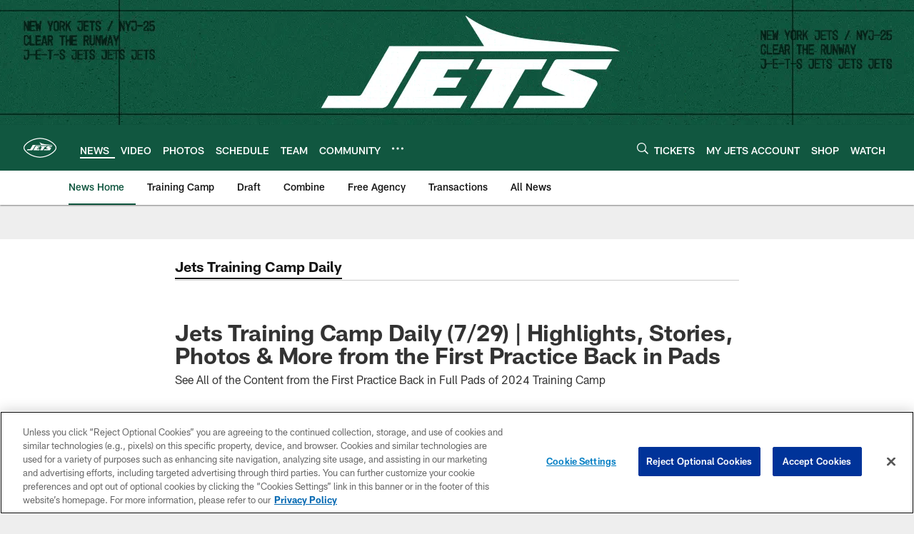

--- FILE ---
content_type: text/html
request_url: https://www.newyorkjets.com/news/jets-training-camp-daily-7-29-highlights-stories-photos-more-from-the-first-practice-back-in-pads
body_size: 78067
content:


<!DOCTYPE html>
    <html lang="en-US" dir="ltr" />

<head>
    <meta charset="utf-8" />
    <meta http-equiv="X-UA-Compatible" content="IE=edge,chrome=1" />
    <meta name="viewport" content="width=device-width, initial-scale=1.0" />

  <link rel="dns-prefetch" href="//nflenterprises.tt.omtrdc.net" crossorigin>

  <link rel="preconnect" href="//securepubads.g.doubleclick.net" crossorigin>
    <link rel="preconnect" href="//cdn.onesignal.com" crossorigin>






<title>Jets Training Camp Daily (7/29) | Highlights, Stories, Photos &amp; More from the First Practice Back in Pads</title>
<meta name="description" content="See All of the Content from the First Practice Back in Full Pads of 2024 Training Camp" />
<meta name="keywords" content="" />

<meta property="og:title" content="Jets Training Camp Daily (7/29) | Highlights, Stories, Photos &amp; More from the First Practice Back in Pads" />
<meta property="og:description" content="See All of the Content from the First Practice Back in Full Pads of 2024 Training Camp" />
<meta property="og:type" />
<meta property="og:url" content="https://www.newyorkjets.com/news/jets-training-camp-daily-7-29-highlights-stories-photos-more-from-the-first-practice-back-in-pads" />
<meta property="og:site_name" />
<meta property="og:locale" content="en-US" />
<meta property="og:image" content="https://static.clubs.nfl.com/image/upload/t_editorial_landscape_12_desktop/jets/lwkz59baxa9oeqvjdvyt" />
<meta property="og:image:type" content="image/jpeg" />

<meta name="twitter:card" />
<meta name="twitter:title" content="Jets Training Camp Daily (7/29) | Highlights, Stories, Photos &amp; More from the First Practice Back in Pads" />
<meta name="twitter:description" content="See All of the Content from the First Practice Back in Full Pads of 2024 Training Camp" />
<meta name="twitter:image:src" content="https://static.clubs.nfl.com/image/upload/t_editorial_landscape_12_desktop/jets/lwkz59baxa9oeqvjdvyt" />
<meta name="twitter:site" content="@" />

<link rel="canonical" href="https://www.newyorkjets.com/news/jets-training-camp-daily-7-29-highlights-stories-photos-more-from-the-first-practice-back-in-pads" />  <meta content="309373465809135" property="fb:pages" /><meta content="115673336230" property="fb:pages" />
  <meta content="app-id=official-new-york-jets/id460494117?mt=8" name="apple-itunes-app" />
  <link href="/manifest.json" rel="manifest" />
  


<link rel="icon" href="https://static.clubs.nfl.com/jets/mm3iggrcu2yglpcsx6vm" />

<link rel="preload" href="https://www.newyorkjets.com/compiledassets/assets/fonts/NFL/All-ProDisplayC/All-ProDisplayC-Bold.woff2" as="font" type="font/woff2" crossorigin="anonymous"><link rel="preload" href="https://www.newyorkjets.com/compiledassets/assets/fonts/NFL/All-ProDisplayC/All-ProDisplayC-BoldItalic.woff2" as="font" type="font/woff2" crossorigin="anonymous"><link rel="preload" href="https://www.newyorkjets.com/compiledassets/assets/fonts/NFL/All-ProSans/All-ProSans--bold.woff2" as="font" type="font/woff2" crossorigin="anonymous"><link rel="preload" href="https://www.newyorkjets.com/compiledassets/assets/fonts/NFL/All-ProSans/All-ProSans--boldItalic.woff2" as="font" type="font/woff2" crossorigin="anonymous"><link rel="preload" href="https://www.newyorkjets.com/compiledassets/assets/fonts/NFL/All-ProSans/All-ProSans--regular.woff2" as="font" type="font/woff2" crossorigin="anonymous"><link rel="preload" href="https://www.newyorkjets.com/compiledassets/assets/fonts/NFL/All-ProSans/All-ProSans--regularItalic.woff2" as="font" type="font/woff2" crossorigin="anonymous"><link rel="preload" href="https://www.newyorkjets.com/compiledassets/assets/fonts/NFL/All-ProStats/All-ProStats--bold.woff2" as="font" type="font/woff2" crossorigin="anonymous"><link rel="preload" href="https://www.newyorkjets.com/compiledassets/assets/fonts/NFL/All-ProStats/All-ProStats--medium.woff2" as="font" type="font/woff2" crossorigin="anonymous"><link rel="preload" href="https://www.newyorkjets.com/compiledassets/assets/fonts/NFL/All-ProStats/All-ProStats--regular.woff2" as="font" type="font/woff2" crossorigin="anonymous"><link rel="preload" href="https://www.newyorkjets.com/compiledassets/assets/fonts/NFL/Druk/Druk--Bold.woff" as="font" type="font/woff" crossorigin="anonymous"><link rel="preload" href="https://www.newyorkjets.com/compiledassets/assets/fonts/NFL/Druk/Druk--BoldItalic.woff" as="font" type="font/woff" crossorigin="anonymous"><link rel="preload" href="https://www.newyorkjets.com/compiledassets/assets/fonts/NFL/Druk/Druk--SuperItalic.woff" as="font" type="font/woff" crossorigin="anonymous"><link rel="preload" href="https://www.newyorkjets.com/compiledassets/assets/fonts/NFL/Saira/Saira--Black.woff" as="font" type="font/woff" crossorigin="anonymous"><link rel="preload" href="https://www.newyorkjets.com/compiledassets/assets/fonts/NFL/Saira/Saira--Bold.woff" as="font" type="font/woff" crossorigin="anonymous"><link rel="preload" href="https://www.newyorkjets.com/compiledassets/assets/fonts/NFL/Saira/Saira--ExtraBold.woff" as="font" type="font/woff" crossorigin="anonymous"><link rel="preload" href="https://www.newyorkjets.com/compiledassets/assets/fonts/NFL/Saira/Saira--ExtraLight.woff" as="font" type="font/woff" crossorigin="anonymous"><link rel="preload" href="https://www.newyorkjets.com/compiledassets/assets/fonts/NFL/Saira/Saira--Light.woff" as="font" type="font/woff" crossorigin="anonymous"><link rel="preload" href="https://www.newyorkjets.com/compiledassets/assets/fonts/NFL/Saira/Saira--Medium.woff" as="font" type="font/woff" crossorigin="anonymous"><link rel="preload" href="https://www.newyorkjets.com/compiledassets/assets/fonts/NFL/Saira/Saira--Regular.woff" as="font" type="font/woff" crossorigin="anonymous"><link rel="preload" href="https://www.newyorkjets.com/compiledassets/assets/fonts/NFL/Saira/Saira--SemiBold.woff" as="font" type="font/woff" crossorigin="anonymous"><link rel="preload" href="https://www.newyorkjets.com/compiledassets/assets/fonts/NFL/Saira/Saira--Thin.woff" as="font" type="font/woff" crossorigin="anonymous">

<link href="https://www.newyorkjets.com/compiledassets/css/base.css?_t=b9d9475568644560442574d53c970df2" rel="preload" as="style" crossorigin type="text/css" /><link href="https://www.newyorkjets.com/compiledassets/css/base.css?_t=b9d9475568644560442574d53c970df2" rel="stylesheet" type="text/css" />  <link rel="preload" as="style" href="https://www.newyorkjets.com/compiledassets/theming/11af7f18c5fd15efcfe299ae0f3275e0" crossorigin/>
  <link rel="stylesheet" type="text/css" href="https://www.newyorkjets.com/compiledassets/theming/11af7f18c5fd15efcfe299ae0f3275e0" />
<script>
  // Picture element HTML5 shiv
  document.createElement("picture");
  window.baseUrl = "https://www.newyorkjets.com";
  window.fbappid = "147691821955878";
  window.marketoHostName = "";
</script>
  


  <!-- OneTrust Cookies Consent Notice start -->
  <script src="https://cdn.cookielaw.org/scripttemplates/otSDKStub.js"
          type="text/javascript" charset="UTF-8"
          data-domain-script="4f8b18bf-fd06-454c-8cee-2c2b9f8b89ca"></script>



<script type="text/javascript">
  function OptanonWrapper() {
    oneTrustAppendScriptHelper();
    oneTrustInsertScriptHelper();
    oneTrustDataRequire();
    setAdsRestrictDataProcessingLocalStorage();
    refreshPageAfterCookiesSettingsChange();
    showCookiesMessageForHiddenModules();
  }

  function showCookiesMessageForHiddenModules() {
    var dataOneTrustHiddenMessages = document.querySelectorAll('[data-onetrust-hidden-message]');
    if (!dataOneTrustHiddenMessages) {
      return;
    }

    ///1. For each module with hidden message div
    dataOneTrustHiddenMessages.forEach(function (element) {
      ///2. Check for the cookie categories attribute
      var cookieCategories = element.getAttribute('data-onetrust-category-hidden-message');
      if (!cookieCategories) {
        return;
      }

      ///3. Split the cookie categories string
      var splittedCategories = cookieCategories.split('-');
      ///4. If the module cookie categories are not all included in the window.OnetrustActiveGroups
      if (!splittedCategories.every(c => window.OnetrustActiveGroups.includes(c))) {
        ///Update the hidden message text based on the metadata
        element.innerHTML = 'You are unable to interact with this content due to your Cookie Consent choices, you can enable cookies in the footer by selecting Cookie Settings.';
        ///Show the message removing the hidden class
        element.classList.remove('nfl-u-visibility-hidden');
      }
    });
  }

  function oneTrustInsertScriptHelper() {
    /// Docs: https://my.onetrust.com/s/article/UUID-518074a1-a6da-81c3-be52-bae7685d9c94#UUID-518074a1-a6da-81c3-be52-bae7685d9c94_N1690409864050
    var scriptsToInsert = document.querySelectorAll('[data-onetrust-insert-script]');
    if (!scriptsToInsert) {
      return;
    }

    scriptsToInsert.forEach(function (element) {
      var isAsync = element.hasAttribute('async');
      var srcValue = element.getAttribute('data-src');
      var cookieCategory = element.getAttribute('data-onetrust-category');

      window.OneTrust.InsertScript(srcValue, 'head', null, null, cookieCategory, isAsync);
    });
  }

  function oneTrustAppendScriptHelper() {
    ///Custom logic (i.e.: for Microsoft Dynamics v1)
    var scriptsToAppend = document.querySelectorAll('[data-onetrust-append-script-custom]');
    if (!scriptsToAppend) {
      return;
    }

    scriptsToAppend.forEach(function (element) {
      var cookieCategory = element.getAttribute('data-onetrust-category');
      if (window.OnetrustActiveGroups.indexOf(cookieCategory) === -1) {
        return;
      }

      var source = element.getAttribute('data-src');
      if (source) {
        //We need to add a new DOM node containing 'src' to fire the MutationObserver and load the script
        var clonedNode = element.cloneNode(true);
        clonedNode.setAttribute('src', source);
        clonedNode.removeAttribute('data-onetrust-append-script-custom');
        clonedNode.removeAttribute('data-src');
        element.replaceWith(clonedNode);
        return;
      }

      var type = element.getAttribute('type');
      if (type && type == 'text/plain') {
        //We need to add a timeout to be sure that this script is loaded after the first one
        var timeOutScript;
        clearTimeout(timeOutScript);

        timeOutScript = setTimeout(function () {
          //We need to add a new DOM node containing 'src' to fire the MutationObserver and load the script
          var clonedNode = element.cloneNode(true);
          clonedNode.setAttribute('type', "text/javascript");
          clonedNode.removeAttribute('data-onetrust-append-script-custom');
          element.replaceWith(clonedNode);
        }, 2000);
      }
    });
  }

  function oneTrustDataRequire() {
    /// Custom method for the 'data-require' modules
    var dataOneTrustRequireItems = document.querySelectorAll('[data-onetrust-require]');
    if (!dataOneTrustRequireItems) {
      return;
    }

    dataOneTrustRequireItems.forEach(function (element) {
      var cookieCategory = element.getAttribute('data-onetrust-category');
      if (window.OnetrustActiveGroups.indexOf(cookieCategory) === -1) {
        return;
      }

      var dataRequire = element.getAttribute('data-onetrust-require');

      //We need to add a new DOM node containing 'data-require' to fire the MutationObserver in the requireModule.js and load the data-require script
      var clonedNode = element.cloneNode(true);
      clonedNode.setAttribute('data-require', dataRequire);
      clonedNode.removeAttribute('data-onetrust-require');
      element.replaceWith(clonedNode);
    });
  }

  function setAdsRestrictDataProcessingLocalStorage() {
    if (window.OnetrustActiveGroups.indexOf('C0004') > 0) {
      localStorage.setItem('user.restrictDataProcessing', 0);
    }
    else {
      localStorage.setItem('user.restrictDataProcessing', 1);
    }
  }

  function getCookie(name) {
    /// function to pull cookie value
    var value = "; " + document.cookie;
    var parts = value.split("; " + name + "=");
    if (parts.length == 2) return parts.pop().split(";").shift();
  }

  function refreshPageAfterCookiesSettingsChange() {
    /// Docs: https://my.onetrust.com/s/article/UUID-534defd9-7ec8-fc0e-78bf-8dce8c6c5593?language=en_US
    var OABCcookieName = "OptanonAlertBoxClosed";
    var bannerAcceptBtn = document.getElementById("onetrust-accept-btn-handler");
    var pcAllowAllBtn = document.getElementById("accept-recommended-btn-handler");
    var pcRejectAllBtn = document.getElementById("onetrust-reject-all-handler");
    var pcSaveBtn = document.getElementsByClassName("save-preference-btn-handler onetrust-close-btn-handler")[0];
    var pcRefuseAllBtn = document.getElementsByClassName("ot-pc-refuse-all-handler")[0];
    var OABCcookie = getCookie(OABCcookieName);

    // IF logic needed here because ot-banner-sdk DIV is not injected on page loads if banner is not exposed
    if (!OABCcookie && bannerAcceptBtn) {
      bannerAcceptBtn.addEventListener('click', function () {
        window.console.log("Allowed all via Banner");
        window.location.reload();
      });
    }
    if (pcAllowAllBtn) {
      pcAllowAllBtn.addEventListener('click', function () {
          window.console.log("Allowed all via Preference Center");
          window.location.reload();
      });
    }
    if (pcRejectAllBtn) {
      pcRejectAllBtn.addEventListener('click', function () {
        window.console.log("Rejected all via Preference Center");
        window.location.reload();
      });
    }
    if (pcSaveBtn) {
      pcSaveBtn.addEventListener('click', function () {
          setTimeout(() => {
              window.console.log("Set custom settings via Preference Center");
              window.location.reload();
          }, 1000) //quick timeout so that the consent receipt can be sent and the cookie can be updated
      });
    }
    if (pcRefuseAllBtn) {
      pcRefuseAllBtn.addEventListener('click', function () {
        window.console.log("Rejected all via Preference Center");
        window.location.reload();
      });
    }
  }
</script>  <!-- OneTrust Cookies Consent Notice end -->
  <!-- IAB CCPA script start -->
  <!-- IAB CCPA script end -->

  <script type="text/javascript">
    window.googletag = window.googletag || {};
    window.googletag.cmd = window.googletag.cmd || [];
    window.googletag.secureSignalProviders = window.googletag.secureSignalProviders || [];
  </script>
  <script async defer src="https://securepubads.g.doubleclick.net/tag/js/gpt.js"></script>
  <script type="text/javascript" src="https://imasdk.googleapis.com/js/sdkloader/gpt_proxy.js"></script>
  


<script type="text/javascript">
  window.gptconfig = {};
  var googletag = googletag || {};
  googletag.cmd = googletag.cmd || [];
  googletag.secureSignalProviders = googletag.secureSignalProviders || [];
  window.gptSlots = [];
  var advPageInfo = {"Sections":["news","jets-training-camp-daily-7-29-highlights-stories-photos-more-from-the-first-practice-back-in-pads"],"AdUnitName":"news","IsCustom":false};
  var adUnitName = advPageInfo.AdUnitName;
  var leagueAdvId = '/4595/nfl.clubsites/nyj';
  var clubAdvId = '/4595/team.nyj/';
  var testParameter = '';
window.adUnit = clubAdvId + adUnitName;
  var screenWidth = window.innerWidth;
  var companionSize = [[0, 0]];
  if (screenWidth > 1024) {
    companionSize = [[970, 90], [728, 90]];
  }
  else if (screenWidth > 760 && screenWidth <= 1024) {
    companionSize = [[728, 90]];
  } 
  else if (screenWidth > 100 && screenWidth <= 760) {

    companionSize = [[320, 50]]
  } 

  googletag.cmd.push(function() {
    gptconfig.responsiveMappings = {};
    gptconfig.responsiveMappings['leaderboard'] = googletag.sizeMapping().addSize([1024, 1],
      [
        [728, 90],
        [970, 250],
        [970, 90]
      ]).addSize([100, 1],
      [
        [300, 250],
        [320, 50]
      ]).addSize([0, 0], []).build();
    gptconfig.responsiveMappings['leaderboardleague'] = googletag.sizeMapping().addSize([1024, 1],
      [
        [728, 90]
      ]).addSize([100, 1],
      [
        [320, 50]
      ]).addSize([0, 0], []).build();
    gptconfig.responsiveMappings['mrec'] = googletag.sizeMapping().addSize([100, 1],
      [
        [300, 250]
      ]).addSize([0, 0], []).build();
    gptconfig.responsiveMappings['mrec-photogallery'] = googletag.sizeMapping().addSize([1024, 1],
      [
        [300, 600],
        [300, 250]
      ]).addSize([100, 1],
      [
        [300, 250]
      ]).addSize([0, 0], []).build();
    gptconfig.responsiveMappings['mrec-photogallery-list'] = googletag.sizeMapping().addSize([1024, 1],
      [
        [728, 90],
        [970, 250],
        [970, 90]
      ]).addSize([100, 1],
      [
        [300, 250],
        [320, 50]
      ]).addSize([0, 0], []).build();
    gptconfig.responsiveMappings['package-c'] = googletag.sizeMapping().addSize([1024, 1],
      [
        [300, 600]
      ]).addSize([100, 1],
      [
        [300, 250]
      ]).addSize([0, 0], []).build();
    gptconfig.responsiveMappings['package-b'] = googletag.sizeMapping().addSize([1024, 1],
      [
        [160, 600]
      ]).addSize([100, 1],
      [
        [300, 250]
      ]).addSize([0, 0], []).build();
    gptconfig.responsiveMappings['presented-by'] = googletag.sizeMapping().addSize([1024, 1],
      [
        [100, 30]
      ]).addSize([100, 1],
      [
        [100, 30],
        [30, 30]
      ]).addSize([0, 0], []).build();
    gptconfig.responsiveMappings['club-premium'] = googletag.sizeMapping().addSize([1024, 1],
      [
        [728, 90],
        [970, 90],
        [970, 250]
      ]).addSize([760, 1],
      [
        [728, 90],
        [320, 50]
      ]).addSize([100, 1],
      [
        [320, 50],
        [300, 100]
      ]).addSize([0, 0], []).build();
    gptconfig.responsiveMappings['companion'] = googletag.sizeMapping().addSize([1024, 1],
      [
        [728, 90],
        [970, 90]
      ]).addSize([760, 1], [
        [728, 90]
      ]).addSize([100, 1],
      [
        [320, 50]
      ]).addSize([0, 0], []).build();
    gptconfig.responsiveMappings['interstitials'] = googletag.sizeMapping().addSize([1024, 1],
      [
        [1, 4]
      ]).addSize([760, 1],
      [
        [3, 4]
      ]).addSize([100, 1],
      [
        [3, 4]
      ]).addSize([0, 0], []).build();
    gptconfig.responsiveMappings['728x90-320x50-only'] = googletag.sizeMapping().addSize([1024, 1],
      [
        [320, 50],
        [728, 90]
      ]).addSize([100, 1],
      [
        [320, 50]
      ]).addSize([0, 0], []).build();
    gptconfig.responsiveMappings['300x250-only'] = googletag.sizeMapping().addSize([100, 1],
      [
        [300, 250]
      ]).addSize([0, 0], []).build();
    gptconfig.responsiveMappings['728x90-320x50-300x250'] = googletag.sizeMapping().addSize([1024, 1],
      [
        [300, 250],
        [320, 50],
        [728, 90],
      ]).addSize([100, 1],
      [
        [300, 250],
        [320, 50]
        ]).addSize([0, 0], []).build();

    gptconfig.responsiveMappings["draft-strip"] = googletag.sizeMapping()
      .addSize([0, 0], [
        [220, 32]
    ]).build();

    gptconfig.adSizes = [
      [728, 90],
      [970, 250],
      [970, 90],
      [300, 250],
      [320, 50],
      [300, 600],
      [160, 600],
      [300, 60],
      [300, 100],
      [1, 4],
      [3, 4]
    ];

    gptconfig.companionSize = companionSize;
  });
</script>

  
  


  
  <script>
    if ('serviceWorker' in navigator) {
      window.addEventListener('load', function () {
        navigator.serviceWorker.getRegistrations().then(function (registeredSevices) {
          for (var i = 0; i < registeredSevices.length; i++) {
            var sW = registeredSevices[i];
            var scriptUrl = sW && sW.active && sW.active.scriptURL;

            if (scriptUrl && scriptUrl.indexOf("OneSignal") !== -1) {
              continue;
            }

            sW.unregister().then(function (unregistered) {
              console.debug('ServiceWorker unregistration: ', unregistered);
            });            
          }

          navigator.serviceWorker.register('/push/onesignal/OneSignalSDKWorker.js', {scope: '/push/onesignal/'});
          navigator.serviceWorker.register('/push/onesignal/OneSignalSDKUpdaterWorker.js', {scope: '/push/onesignal/'});
        });
      });
    }
  </script>

  <script type="text/javascript">
    window._taboola = window._taboola || [];

    function filterByDmaCode(games, dmaCode) {
      return games.filter(function (game) {
        return Array.isArray(game.DmaCodes) && game.DmaCodes.includes(dmaCode);
      });
    }

    const rawToken = localStorage.getItem('nfl.refreshableToken.v3') || "";
    const parsed = JSON.parse(rawToken);
    let dmaCode = parsed?.rawData?.dmaCode || '-1';

    var nationalGameAvailability = 'no game';
    var localGameAvailability = 'no game';

    if (dmaCode && dmaCode !== '-1') {
      var nationalGames = [{"Description":"The top-seeded Seahawks host the rival 49ers in a high-stakes NFC Divisional Playoff clash.","Title":"San Francisco 49ers at Seattle Seahawks","StartTime":"2026-01-18T01:15:00.000Z","EndTime":"2026-01-18T04:20:00.000Z","GameTerritory":"NATIONAL","GameId":"5b3fe531-f037-11f0-9442-5911216651e2","Week":"2","DmaCodes":["641","642","628","745","881","800","632","802","634","819","868","810","623","804","725","679","751","771","495","764","737","755","692","603","767","765","773","670","709","722","821","636","687","637","766","756","744","661","740","828","734","627","651","747","855","682","693","801","759","866","789","613","612","813","757","638","650","671","633","624","652","820","676","604","619","618","790","811","678","753","600","770","760","825","635","743","762","605","803","609","807","862","626","643","724","839","625","754","657","611","749","758","752","662","631","647","546","524","552","686","512","583","736","576","630","584","673","564","698","616","718","606","541","529","531","649","523","509","602","548","561","540","571","537","570","520","525","516","573","506","526","711","717","543","518","716","503","640","596","567","710","502","617","505","639","510","517","542","702","558","553","658","669","521","644","549","501","534","592","577","597","582","500","508","656","566","610","560","556","648","588","550","490","513","569","528","551","555","535","519","507","581","533","557","554","511","575","539","530","504","538","547","514","544","598","559","622","491","574","527","515","563","522","532","746","565","545","536","675","705","691","659"],"NflSeason":"2025"},{"Description":"Ronda divisional de la Conferencia NFC de los playoffs 2025-2026. Desde el Lumen Field, en Seattle.","Title":"Fútbol Americano NFL","StartTime":"2026-01-18T01:15:00.000Z","EndTime":"2026-01-18T04:20:00.000Z","GameTerritory":"NATIONAL","GameId":"5b3fe531-f037-11f0-9442-5911216651e2","Week":"2","DmaCodes":["490","491","493","495","500","501","502","503","504","505","506","507","508","509","510","511","512","513","514","515","516","517","518","519","520","521","522","523","524","525","526","527","528","529","530","531","532","533","534","535","536","537","538","539","540","541","542","543","544","545","546","547","548","549","550","551","552","553","554","555","556","557","558","559","560","561","563","564","565","566","567","569","570","571","573","574","575","576","577","581","582","583","584","588","592","596","597","598","600","602","603","604","605","606","609","610","611","612","613","616","617","618","619","622","623","624","625","626","627","628","630","631","632","633","634","635","636","637","638","639","640","641","642","643","644","647","648","649","650","651","652","656","657","658","659","661","662","669","670","671","673","675","676","678","679","682","686","687","691","692","693","698","702","705","709","710","711","716","717","718","722","724","725","734","736","737","740","743","744","745","746","747","749","751","752","753","754","755","756","757","758","759","760","762","764","765","766","767","770","771","773","789","790","798","800","801","802","803","804","807","810","811","813","819","820","821","825","828","839","855","862","866","868","881"],"NflSeason":"2025"},{"Description":"The top-seeded Seahawks host the rival 49ers in a high-stakes NFC Divisional Playoff clash.","Title":"San Francisco 49ers at Seattle Seahawks","StartTime":"2026-01-18T01:15:00.000Z","EndTime":"2026-01-18T04:20:00.000Z","GameTerritory":"NATIONAL","GameId":"5b3fe531-f037-11f0-9442-5911216651e2","Week":"2","DmaCodes":["000"],"NflSeason":"2025"},{"Description":"The top-seeded Seahawks host the rival 49ers in a high-stakes NFC Divisional Playoff clash.","Title":"San Francisco 49ers at Seattle Seahawks","StartTime":"2026-01-18T01:15:00.000Z","EndTime":"2026-01-18T04:20:00.000Z","GameTerritory":"NATIONAL","GameId":"5b3fe531-f037-11f0-9442-5911216651e2","Week":"2","DmaCodes":["000"],"NflSeason":"2025"},{"Description":"The top-seeded Seahawks host the rival 49ers in a high-stakes NFC Divisional Playoff clash.","Title":"San Francisco 49ers at Seattle Seahawks","StartTime":"2026-01-18T01:15:00.000Z","EndTime":"2026-01-18T04:20:00.000Z","GameTerritory":"NATIONAL","GameId":"5b3fe531-f037-11f0-9442-5911216651e2","Week":"2","DmaCodes":["000"],"NflSeason":"2025"},{"Description":"The top-seeded Seahawks host the rival 49ers in a high-stakes NFC Divisional Playoff clash.","Title":"San Francisco 49ers at Seattle Seahawks","StartTime":"2026-01-18T01:15:00.000Z","EndTime":"2026-01-18T04:20:00.000Z","GameTerritory":"NATIONAL","GameId":"5b3fe531-f037-11f0-9442-5911216651e2","Week":"2","DmaCodes":["000"],"NflSeason":"2025"},{"Description":"New England hosts the fifth-seeded Texans. C.J. Stroud faces a top-tier Pats defense.","Title":"Houston Texans at New England Patriots","StartTime":"2026-01-18T19:00:00.000Z","EndTime":"2026-01-18T23:25:00.000Z","GameTerritory":"NATIONAL","GameId":"dbcb3890-f037-11f0-9442-5911216651e2","Week":"2","DmaCodes":["000"],"NflSeason":"2025"},{"Description":"New England hosts the fifth-seeded Texans. C.J. Stroud faces a top-tier Pats defense.","Title":"Houston Texans at New England Patriots","StartTime":"2026-01-18T19:45:00.000Z","EndTime":"2026-01-18T23:25:00.000Z","GameTerritory":"NATIONAL","GameId":"dbcb3890-f037-11f0-9442-5911216651e2","Week":"2","DmaCodes":["000"],"NflSeason":"2025"},{"Description":"New England hosts the fifth-seeded Texans. C.J. Stroud faces a top-tier Pats defense.","Title":"Houston Texans at New England Patriots","StartTime":"2026-01-18T20:00:00.000Z","EndTime":"2026-01-18T23:25:00.000Z","GameTerritory":"NATIONAL","GameId":"dbcb3890-f037-11f0-9442-5911216651e2","Week":"2","DmaCodes":["490","491","493","495","500","501","502","503","504","505","506","507","508","509","510","511","512","513","514","515","516","517","518","519","520","521","522","523","524","525","526","527","528","529","530","531","532","533","534","535","536","537","538","539","540","541","542","543","544","545","546","547","548","549","550","551","552","553","554","555","556","557","558","559","560","561","563","564","565","566","567","569","570","571","573","574","575","576","577","581","582","583","584","588","592","596","597","598","600","602","603","604","605","606","609","610","611","612","613","616","617","618","619","622","623","624","625","626","627","628","630","631","632","633","634","635","636","637","638","639","640","641","642","643","644","647","648","649","650","651","652","656","657","658","659","661","662","669","670","671","673","675","676","678","679","682","686","687","691","692","693","698","702","705","709","710","711","716","717","718","722","724","725","734","736","737","740","743","744","745","746","747","749","751","752","753","754","755","756","757","758","759","760","762","764","765","766","767","770","771","773","789","790","798","800","801","802","803","804","807","810","811","813","819","820","821","825","828","839","855","862","866","868","881"],"NflSeason":"2025"},{"Description":"Houston Texans at New England Patriots","Title":"MNF Playbook with Next Gen Stats","StartTime":"2026-01-18T20:00:00.000Z","EndTime":"2026-01-18T23:25:00.000Z","GameTerritory":"NATIONAL","GameId":"dbcb3890-f037-11f0-9442-5911216651e2","Week":"2","DmaCodes":["490","491","493","495","500","501","502","503","504","505","506","507","508","509","510","511","512","513","514","515","516","517","518","519","520","521","522","523","524","525","526","527","528","529","530","531","532","533","534","535","536","537","538","539","540","541","542","543","544","545","546","547","548","549","550","551","552","553","554","555","556","557","558","559","560","561","563","564","565","566","567","569","570","571","573","574","575","576","577","581","582","583","584","588","592","596","597","598","600","602","603","604","605","606","609","610","611","612","613","616","617","618","619","622","623","624","625","626","627","628","630","631","632","633","634","635","636","637","638","639","640","641","642","643","644","647","648","649","650","651","652","656","657","658","659","661","662","669","670","671","673","675","676","678","679","682","686","687","691","692","693","698","702","705","709","710","711","716","717","718","722","724","725","734","736","737","740","743","744","745","746","747","749","751","752","753","754","755","756","757","758","759","760","762","764","765","766","767","770","771","773","789","790","798","800","801","802","803","804","807","810","811","813","819","820","821","825","828","839","855","862","866","868","881"],"NflSeason":"2025"},{"Description":"Acción de la Ronda Divisional de la AFC 2026. Desde el Gillette Stadium, en Massachusetts.","Title":"Fútbol Americano NFL","StartTime":"2026-01-18T20:00:00.000Z","EndTime":"2026-01-18T23:25:00.000Z","GameTerritory":"NATIONAL","GameId":"dbcb3890-f037-11f0-9442-5911216651e2","Week":"2","DmaCodes":["490","491","493","495","500","501","502","503","504","505","506","507","508","509","510","511","512","513","514","515","516","517","518","519","520","521","522","523","524","525","526","527","528","529","530","531","532","533","534","535","536","537","538","539","540","541","542","543","544","545","546","547","548","549","550","551","552","553","554","555","556","557","558","559","560","561","563","564","565","566","567","569","570","571","573","574","575","576","577","581","582","583","584","588","592","596","597","598","600","602","603","604","605","606","609","610","611","612","613","616","617","618","619","622","623","624","625","626","627","628","630","631","632","633","634","635","636","637","638","639","640","641","642","643","644","647","648","649","650","651","652","656","657","658","659","661","662","669","670","671","673","675","676","678","679","682","686","687","691","692","693","698","702","705","709","710","711","716","717","718","722","724","725","734","736","737","740","743","744","745","746","747","749","751","752","753","754","755","756","757","758","759","760","762","764","765","766","767","770","771","773","789","790","798","800","801","802","803","804","807","810","811","813","819","820","821","825","828","839","855","862","866","868","881"],"NflSeason":"2025"},{"Description":"New England hosts the fifth-seeded Texans. C.J. Stroud faces a top-tier Pats defense.","Title":"Houston Texans at New England Patriots","StartTime":"2026-01-18T20:00:00.000Z","EndTime":"2026-01-18T23:25:00.000Z","GameTerritory":"NATIONAL","GameId":"dbcb3890-f037-11f0-9442-5911216651e2","Week":"2","DmaCodes":["000"],"NflSeason":"2025"},{"Description":"New England hosts the fifth-seeded Texans. C.J. Stroud faces a top-tier Pats defense.","Title":"Houston Texans at New England Patriots","StartTime":"2026-01-18T20:00:00.000Z","EndTime":"2026-01-18T23:25:00.000Z","GameTerritory":"NATIONAL","GameId":"dbcb3890-f037-11f0-9442-5911216651e2","Week":"2","DmaCodes":["000"],"NflSeason":"2025"},{"Description":"New England hosts the fifth-seeded Texans. C.J. Stroud faces a top-tier Pats defense.","Title":"Houston Texans at New England Patriots","StartTime":"2026-01-18T20:00:00.000Z","EndTime":"2026-01-18T23:25:00.000Z","GameTerritory":"NATIONAL","GameId":"dbcb3890-f037-11f0-9442-5911216651e2","Week":"2","DmaCodes":["000"],"NflSeason":"2025"},{"Description":"The No. 5 Rams (12-5) visit the No. 2 Bears (11-6) in a NFC Divisional Round matchup in Chicago.","Title":"Los Angeles Rams at Chicago Bears","StartTime":"2026-01-18T23:15:00.000Z","EndTime":"2026-01-19T03:08:00.000Z","GameTerritory":"NATIONAL","GameId":"adedf70c-f037-11f0-9442-5911216651e2","Week":"2","DmaCodes":["000"],"NflSeason":"2025"},{"Description":"The No. 5 Rams (12-5) visit the No. 2 Bears (11-6) in a NFC Divisional Round matchup in Chicago.","Title":"Los Angeles Rams at Chicago Bears","StartTime":"2026-01-18T23:15:00.000Z","EndTime":"2026-01-19T03:08:00.000Z","GameTerritory":"NATIONAL","GameId":"adedf70c-f037-11f0-9442-5911216651e2","Week":"2","DmaCodes":["000"],"NflSeason":"2025"},{"Description":"The No. 5 Rams (12-5) visit the No. 2 Bears (11-6) in a NFC Divisional Round matchup in Chicago.","Title":"Los Angeles Rams at Chicago Bears","StartTime":"2026-01-18T23:30:00.000Z","EndTime":"2026-01-19T03:08:00.000Z","GameTerritory":"NATIONAL","GameId":"adedf70c-f037-11f0-9442-5911216651e2","Week":"2","DmaCodes":["734","644","634","613","693","747","676","651","625","862","767","725","762","709","627","650","687","800","749","820","759","744","881","802","819","692","671","773","642","804","737","626","801","803","764","810","740","638","825","807","868","670","752","790","813","604","643","753","618","758","662","600","811","661","828","855","609","866","616","770","722","603","605","839","678","612","657","755","624","765","611","743","757","628","745","766","821","495","756","751","636","724","789","493","633","682","637","635","623","798","771","631","619","754","760","691","520","525","648","529","544","512","571","502","557","583","598","577","506","504","519","535","517","500","531","710","505","622","542","702","550","675","534","565","513","649","539","536","566","658","711","717","514","538","596","679","516","551","546","545","574","521","705","656","490","526","510","718","537","541","558","522","553","515","602","570","640","503","669","501","647","639","592","588","736","547","532","641","563","652","582","540","686","632","509","548","523","508","560","511","575","576","610","606","507","564","698","573","659","555","569","597","527","561","617","554","673","528","530","581","491","584","533","716","549","630","559","556","543","552","524","518","746","567"],"NflSeason":"2025"},{"Description":"Ronda divisional de la Conferencia NFC de los playoffs 2025-26. Desde el Soldier Field, en Chicago.","Title":"Fútbol Americano NFL","StartTime":"2026-01-18T23:30:00.000Z","EndTime":"2026-01-19T03:08:00.000Z","GameTerritory":"NATIONAL","GameId":"adedf70c-f037-11f0-9442-5911216651e2","Week":"2","DmaCodes":["490","491","493","495","500","501","502","503","504","505","506","507","508","509","510","511","512","513","514","515","516","517","518","519","520","521","522","523","524","525","526","527","528","529","530","531","532","533","534","535","536","537","538","539","540","541","542","543","544","545","546","547","548","549","550","551","552","553","554","555","556","557","558","559","560","561","563","564","565","566","567","569","570","571","573","574","575","576","577","581","582","583","584","588","592","596","597","598","600","602","603","604","605","606","609","610","611","612","613","616","617","618","619","622","623","624","625","626","627","628","630","631","632","633","634","635","636","637","638","639","640","641","642","643","644","647","648","649","650","651","652","656","657","658","659","661","662","669","670","671","673","675","676","678","679","682","686","687","691","692","693","698","702","705","709","710","711","716","717","718","722","724","725","734","736","737","740","743","744","745","746","747","749","751","752","753","754","755","756","757","758","759","760","762","764","765","766","767","770","771","773","789","790","798","800","801","802","803","804","807","810","811","813","819","820","821","825","828","839","855","862","866","868","881"],"NflSeason":"2025"},{"Description":"The No. 5 Rams (12-5) visit the No. 2 Bears (11-6) in a NFC Divisional Round matchup in Chicago.","Title":"Los Angeles Rams at Chicago Bears","StartTime":"2026-01-18T23:30:00.000Z","EndTime":"2026-01-19T03:08:00.000Z","GameTerritory":"NATIONAL","GameId":"adedf70c-f037-11f0-9442-5911216651e2","Week":"2","DmaCodes":["000"],"NflSeason":"2025"},{"Description":"The No. 5 Rams (12-5) visit the No. 2 Bears (11-6) in a NFC Divisional Round matchup in Chicago.","Title":"Los Angeles Rams at Chicago Bears","StartTime":"2026-01-18T23:30:00.000Z","EndTime":"2026-01-19T03:08:00.000Z","GameTerritory":"NATIONAL","GameId":"adedf70c-f037-11f0-9442-5911216651e2","Week":"2","DmaCodes":["000"],"NflSeason":"2025"},{"Description":"The No. 5 Rams (12-5) visit the No. 2 Bears (11-6) in a NFC Divisional Round matchup in Chicago.","Title":"Los Angeles Rams at Chicago Bears","StartTime":"2026-01-18T23:30:00.000Z","EndTime":"2026-01-19T03:08:00.000Z","GameTerritory":"NATIONAL","GameId":"adedf70c-f037-11f0-9442-5911216651e2","Week":"2","DmaCodes":["000"],"NflSeason":"2025"},{"Description":"The No. 5 Rams (12-5) visit the No. 2 Bears (11-6) in a NFC Divisional Round matchup in Chicago.","Title":"Los Angeles Rams at Chicago Bears","StartTime":"2026-01-18T23:30:00.000Z","EndTime":"2026-01-19T03:08:00.000Z","GameTerritory":"NATIONAL","GameId":"adedf70c-f037-11f0-9442-5911216651e2","Week":"2","DmaCodes":["000"],"NflSeason":"2025"}];
      var regionalGames = [];

      var filteredNational = dmaCode ? filterByDmaCode(nationalGames, dmaCode) : [];
      var filteredRegional = dmaCode ? filterByDmaCode(regionalGames, dmaCode) : [];

      if (filteredNational.length > 0) {
        var nationalIds = [];
        for (var i = 0; i < filteredNational.length; i++) {
          nationalIds.push(filteredNational[i].GameId);
        }
        nationalGameAvailability = nationalIds.join(',');
      }

      if (filteredRegional.length > 0) {
        var regionalIds = [];
        for (var j = 0; j < filteredRegional.length; j++) {
          regionalIds.push(filteredRegional[j].GameId);
        }
        localGameAvailability = regionalIds.join(',');
      }
    }

    var trackingPageInfo = {"SiteSection":"news","SiteSubsection":"news","PageDetail":"jets-training-camp-daily-7-29-highlights-stories-photos-more-from-the-first-practice-back-in-pads","PageDetailSuffix":""};
    var utag_data = {
      page_type: 'landing',
      siteName: 'jets',
      teamAbbr: 'ny',
      optimizedFor: 'desktop',
      responsiveState: window.innerWidth < 1024 ? 'mobile' : 'desktop',
      siteLanguage: 'EN',
      partner: 'Deltatre',
      siteSection: trackingPageInfo.SiteSection,
      siteSubsection: trackingPageInfo.SiteSubsection,
      pageDetail: trackingPageInfo.PageDetail,
      pageState: 'no cp',
      adBlock: 'false',
      adPlacement: 'na',
      buildNumber: '2.0.0.0',
      nationalGameAvailability: nationalGameAvailability,
      localGameAvailability: localGameAvailability
    };
    var identityProvider = localStorage.getItem('identityProvider');
    if (identityProvider && identityProvider.length) {
      utag_data['identityProvider'] = JSON.parse(identityProvider);
    }
    window.fireVirtualPageEvent = '';
  </script>
<script type="text/javascript">var utag_data = utag_data || { };utag_data.page_type = 'article';utag_data.siteSection = 'news';utag_data.siteSubsection = 'Jets Training Camp Daily';</script>
    <script data-onetrust-insert-script data-src=https://cdn.onesignal.com/sdks/OneSignalSDK.js data-onetrust-category=C0004 async></script>
    <script type="text/plain"
      class="optanon-category-C0004">
          var OneSignal = window.OneSignal || [];

      OneSignal.SERVICE_WORKER_PATH = '/push/onesignal/OneSignalSDKWorker.js';
      OneSignal.SERVICE_WORKER_UPDATER_PATH = '/push/onesignal/OneSignalSDKUpdaterWorker.js';
      OneSignal.SERVICE_WORKER_PARAM = { scope: '/push/onesignal/' };

          OneSignal.push(function () {
            OneSignal.init({
              appId: "bc1fcb0e-11b9-4364-a0b2-dce324770443",
            });
          });

          // Set how many page visits till show prompt again
          var numVisitsTrigger = 20;

          if (typeof localStorage !== "undefined") {
            var visitNumber = parseInt(localStorage.getItem("visitNumber"), 10);
            if (!isNaN(visitNumber)) {
              visitNumber += 1;
            } else {
              visitNumber = 0;
            }
            localStorage.setItem("visitNumber", visitNumber);
            // If visitNumber is a multiple of numVisitsTrigger
            if ((visitNumber % numVisitsTrigger) === 0) {
              OneSignal.push(function () {
                OneSignal.getTags(function (tags) {
                  var tagsValues = Object.values(tags);
                  // If at least one category tag has been selected (it means that the user has subscribed)
                  if (tagsValues.filter(x => x === '1').length > 0) {
                    OneSignal.showCategorySlidedown();
                  }
                })
              });
            }
          }
      </script>

  <script type="text/javascript">
    window.environment = "clubs";
  </script>

  <script type="text/javascript">
    var adBlockEnabled = false;
    try {
      var testAd = document.createElement('div');
      testAd.innerHTML = '&nbsp;';
      testAd.className = 'adsbox';
      document.body.appendChild(testAd);
      if (testAd.offsetHeight === 0) {
        adBlockEnabled = true;
      }
      testAd.remove();
    }
    catch (e) { }
    if (utag_data) {
      utag_data.adBlock = '' + adBlockEnabled;
    }
  </script>
  <script type="text/javascript">
    utag_data.pageDetail = trackingPageInfo.PageDetailSuffix ? (utag_data.pageDetail + ':' + trackingPageInfo.PageDetailSuffix) : utag_data.pageDetail;
    var utag_data = window.utag_data || {};
    var utagParts = [utag_data.siteName, utag_data.siteSection, utag_data.siteSubsection, utag_data.pageDetail];
    var pageName = [];
    for (var i = 0; i < utagParts.length; i++) {
      var part = utagParts[i];
      if (part != undefined) {
        pageName.push(part);
      }
    }
    utag_data.pageName = pageName.join(':');
  </script>
  <script type="text/javascript">
    if (localStorage.getItem('user.countryCode') === null) {
      localStorage.setItem('user.countryCode', 'US');
    }
    //Enrich utag_data with countryCode value (used by the tag manager for GDPR compliance)
    utag_data.countryCode = localStorage.getItem('user.countryCode').toLowerCase();
  </script>

    <script>
      window.gigyaUrl = 'https://www.nfl.com/gigya-assets/js/gigya.js?apikey=4_iTnrz5me8ETqLvs9qKWuLg';
      window.gigyaApiKey = '4_iTnrz5me8ETqLvs9qKWuLg';
    </script>
    <script src=https://www.nfl.com/gigya-assets/js/gigya.js?apikey=4_iTnrz5me8ETqLvs9qKWuLg></script>


<script type="text/javascript">
  /* Returns query string parameter from url */
  function getQueryString(key) {
    if (!key || !key.trim().length) {
      return '';
    }
    var reg = new RegExp('[?&]' + key + '=([^&#]*)', 'i');
    var queryString = reg.exec(window.location.search);

    return queryString ? queryString[1] : '';
  }
  
  /* Verifies if the feature flag is set in the url & saves it to session storage */
  function hasFlag(flag) {
    const key = flag + '_exists';

    var result = window.location.search.toLowerCase().includes(flag.toLowerCase());
    const sessionResult = sessionStorage.getItem(key);

    if (result) {
      sessionStorage.setItem(key, [result]);

    }
    else if (sessionResult) {
      result = !!sessionResult;
    }

    return result;
  }

  /* Gets the value of a feature flag, also verifies if the
  feature flag is set in the url & saves it to session storage */
  function getFlag(flag) {
    const key = flag + '_value';

    var result = getQueryString(flag);
    const sessionResult = sessionStorage.getItem(key);

    if (result) {
      sessionStorage.setItem(key, [result]);
    }
    else if (sessionResult) {
      result = sessionResult;
    }

    return result;
  }

  window.nflLibHostName = "p.nfltags.com";

  if (hasFlag('nflHash')) {
    window.nflLibPath = '/nfl/releases/' + getFlag('nflHash');
  }
  else if (hasFlag('prHash')) {
    window.nflLibPath = '/nfl/pullrequests/' + getFlag('prHash');
  }
  else {
    window.nflLibPath = '/nfl/live';
  }
</script>

</head>
<body class=" nfl-is-club-site" data-mode="" style=" ">
  <a class="d3-u-block-bypass d3-u-block-bypass--with-size" href="#main-content" tabindex="0">
    <span>Skip to main content</span>
  </a>
    <!-- Interstitial OOP SLOT  -->
    <div id="oop" style="text-align: center;"></div>
    <!-- Background-Skin SLOT -->
    <div id="background_skin" style="text-align: center;"></div>
  






<div class="d3-l-wrap">










<div class="d3-o-header__branded-header ">
    <a href="/tickets"
     data-link_siteName
     data-link_module="Branded Header"
     data-link_type="_header"
     data-link_url="/tickets"
     data-link_name="Tickets">
      
    <picture is-lazy="/t_lazy">
      <!--[if IE 9]><video style="display: none;"><![endif]-->
      <source data-srcset="https://static.clubs.nfl.com/f_auto/jets/s2g61pddiw0z2ckjmnyv"
              media="(min-width: 1024px)">
      <source data-srcset="https://static.clubs.nfl.com/f_auto/jets/wenwtpcuxhlnqtkjhlon"
              media="(min-width: 320px)">
      <!--[if IE 9]></video><![endif]-->
      <img data-src="https://static.clubs.nfl.com/f_auto/jets/s2g61pddiw0z2ckjmnyv"
           src="[data-uri]"
           class="img-responsive"
            />
    </picture>
    
    </a>
  <div class="d3-o-header__branded-header__sponsor">
    <script type="text/javascript">
            var googletag = window.googletag || {};
            googletag.cmd = window.googletag.cmd || [];
            googletag.secureSignalProviders = window.googletag.secureSignalProviders || [];
            var slot = slot || {}; //some modules call this more than once so we check if slot is already set.
            googletag.cmd.push(function () {
              gptSlots.push(
                slot['cf1a63fd-710f-41c5-b27e-77450daafb10'] = googletag
                  .defineSlot(adUnit, gptconfig.adSizes, 'cf1a63fd-710f-41c5-b27e-77450daafb10')
                  .setTargeting('slot', 'brandedspon')
                  .defineSizeMapping(gptconfig.responsiveMappings['presented-by'])
.addService(googletag.pubads())
              );});
        if (typeof(__iasPET) !== 'undefined') {
          googletag.cmd.push(function() {
            var newSlot = window.slot['cf1a63fd-710f-41c5-b27e-77450daafb10'];
            if(typeof(newSlot) === 'undefined'){
              return;
            }

            var iasPETSlots = [];
            var newSlotSizes = newSlot.getSizes().map(function(size) {
              if (size.getWidth && size.getHeight)
                return [size.getWidth(), size.getHeight()];
              else
                return [1, 1];
            });
 
            iasPETSlots.push({
              adSlotId: newSlot.getSlotElementId(),
              size: newSlotSizes,
              adUnitPath: newSlot.getAdUnitPath()
            });
 
            __iasPET.queue.push({
              adSlots: iasPETSlots,
              dataHandler: iasSingleSlotDataHandler('cf1a63fd-710f-41c5-b27e-77450daafb10')
            });
          });
        }
      </script><div class="d3-o-adv-block  " data-id="cf1a63fd-710f-41c5-b27e-77450daafb10" id="cf1a63fd-710f-41c5-b27e-77450daafb10"></div><script></script>
    <script type="text/javascript">
            var googletag = window.googletag || {};
            googletag.cmd = window.googletag.cmd || [];
            googletag.secureSignalProviders = window.googletag.secureSignalProviders || [];
            var slot = slot || {}; //some modules call this more than once so we check if slot is already set.
            googletag.cmd.push(function () {
              gptSlots.push(
                slot['5a909118-c8d9-4ae8-9776-3ec623e85b9c'] = googletag
                  .defineSlot(adUnit, gptconfig.adSizes, '5a909118-c8d9-4ae8-9776-3ec623e85b9c')
                  .setTargeting('slot', 'brandedspon1')
                  .defineSizeMapping(gptconfig.responsiveMappings['presented-by'])
.addService(googletag.pubads())
              );});
        if (typeof(__iasPET) !== 'undefined') {
          googletag.cmd.push(function() {
            var newSlot = window.slot['5a909118-c8d9-4ae8-9776-3ec623e85b9c'];
            if(typeof(newSlot) === 'undefined'){
              return;
            }

            var iasPETSlots = [];
            var newSlotSizes = newSlot.getSizes().map(function(size) {
              if (size.getWidth && size.getHeight)
                return [size.getWidth(), size.getHeight()];
              else
                return [1, 1];
            });
 
            iasPETSlots.push({
              adSlotId: newSlot.getSlotElementId(),
              size: newSlotSizes,
              adUnitPath: newSlot.getAdUnitPath()
            });
 
            __iasPET.queue.push({
              adSlots: iasPETSlots,
              dataHandler: iasSingleSlotDataHandler('5a909118-c8d9-4ae8-9776-3ec623e85b9c')
            });
          });
        }
      </script><div class="d3-o-adv-block  " data-id="5a909118-c8d9-4ae8-9776-3ec623e85b9c" id="5a909118-c8d9-4ae8-9776-3ec623e85b9c"></div><script></script>
  </div>
</div><header class="nfl-c-header d3-o-nav__has-secondary-nav "
        role="banner"
        data-require="modules/navigation"
        >
  <div class="d3-o-nav__wrap" data-require="modules/search">
    <a class="d3-o-nav__logo" href="https://www.newyorkjets.com" 
       title="Link to club&#x27;s homepage"
       data-event_name="click action"
       data-link_module="Header"
       data-link_type="Nav Logo"
       data-link_name="Nav Logo"
       data-link_url="/">
      

<picture><!--[if IE 9]><video style="display: none; "><![endif]--><source data-srcset="https://static.www.nfl.com/t_q-best/league/api/clubs/logos/NYJ" media="(min-width:1024px)" /><source data-srcset="https://static.www.nfl.com/t_q-best/league/api/clubs/logos/NYJ" media="(min-width:768px)" /><source data-srcset="https://static.www.nfl.com/t_q-best/league/api/clubs/logos/NYJ" /><!--[if IE 9]></video><![endif]--><img alt="New York Jets logo" class="img-responsive" data-src="https://static.www.nfl.com/t_q-best/league/api/clubs/logos/NYJ" src="[data-uri]" /></picture>
    </a>

      <nav class="d3-o-nav--primary" 
           id="mobile-expanded-menu"
           aria-label="Global links">
        <span class="d3-o-nav--title" aria-label="Primary Navigation">Primary nav</span>
        




<script type="text/javascript">
          window._DMAMenuItems = window._DMAMenuItems || [];
          window._DMAMenuItems = window._DMAMenuItems.concat([]);
        </script>    <ul class="d3-o-nav__list d3-o-list">
          <li class="d3-o-nav__item d3-is-active" 
             
            data-js-hook="c95353d4-8e91-4440-a134-41f0ab00d248"
            >

      <a href="https://www.newyorkjets.com/news/index"
         title="NEWS"
         
         data-link_module="Header"
         data-event_name="click action"
          data-link_type="_content-primary-nav-links" 
         data-link_name="NEWS"
         data-link_url="/news/index"
         data-link_position="1:18"
         data-custom-properties=""
         
         
         >
            <span class="d3-o-nav__item-label">
              NEWS
            </span>
      </a>
  




          </li>
          <li class="d3-o-nav__item" 
             
            data-js-hook="a5c716b3-2774-41d6-9580-93394e3f809d"
            >

      <a href="https://www.newyorkjets.com/video/index"
         title="VIDEO"
         
         data-link_module="Header"
         data-event_name="click action"
          data-link_type="_content-primary-nav-links" 
         data-link_name="VIDEO"
         data-link_url="/video/index"
         data-link_position="2:18"
         data-custom-properties=""
         
         
         >
            <span class="d3-o-nav__item-label">
              VIDEO
            </span>
      </a>
  




          </li>
          <li class="d3-o-nav__item" 
             
            data-js-hook="404ef83f-7bed-4e23-b42e-eb84c066ffe5"
            >

      <a href="https://www.newyorkjets.com/photos/index"
         title="PHOTOS"
         
         data-link_module="Header"
         data-event_name="click action"
          data-link_type="_content-primary-nav-links" 
         data-link_name="PHOTOS"
         data-link_url="/photos/index"
         data-link_position="3:18"
         data-custom-properties=""
         
         
         >
            <span class="d3-o-nav__item-label">
              PHOTOS
            </span>
      </a>
  




          </li>
          <li class="d3-o-nav__item" 
             
            data-js-hook="9472769f-6b72-428b-a8a9-4e4335aea58f"
            >

      <a href="https://www.newyorkjets.com/schedule/index"
         title="SCHEDULE"
         
         data-link_module="Header"
         data-event_name="click action"
          data-link_type="_content-primary-nav-links" 
         data-link_name="SCHEDULE"
         data-link_url="/schedule/index"
         data-link_position="4:18"
         data-custom-properties=""
         
         
         >
            <span class="d3-o-nav__item-label">
              SCHEDULE
            </span>
      </a>
  




          </li>
          <li class="d3-o-nav__item" 
             
            data-js-hook="a3ad4105-c13b-47cc-ba9d-f8206d28531f"
            >

      <a href="https://www.newyorkjets.com/team/players-roster"
         title="TEAM"
         
         data-link_module="Header"
         data-event_name="click action"
          data-link_type="_content-primary-nav-links" 
         data-link_name="TEAM"
         data-link_url="/team/players-roster"
         data-link_position="5:18"
         data-custom-properties=""
         
         
         >
            <span class="d3-o-nav__item-label">
              TEAM
            </span>
      </a>
  




          </li>
          <li class="d3-o-nav__item" 
             
            data-js-hook="776a4e00-a0ff-4481-bb5e-6dc83abe740b"
            >

      <a href="https://www.newyorkjets.com/community/index"
         title="COMMUNITY"
         
         data-link_module="Header"
         data-event_name="click action"
          data-link_type="_content-primary-nav-links" 
         data-link_name="COMMUNITY"
         data-link_url="/community/index"
         data-link_position="6:18"
         data-custom-properties=""
         
         
         >
            <span class="d3-o-nav__item-label">
              COMMUNITY
            </span>
      </a>
  




          </li>
          <li class="d3-o-nav__item d3-o-nav__item--has-submenu" 
             
            data-js-hook="e0d0717b-79fa-4bf2-9acd-ca2e972f7828"
            >

      <a href="#2ndlevel" title="..." data-value="dropdown_trigger" aria-label="More menu choices" aria-expanded="false" aria-controls="2ndlevel">
        <span class="d3-o-nav__item-label">
          



<span class="nfl-o-icon nfl-o-icon--small ">
  <svg class="nfl-o-icon--dots" viewBox="0 0 24 24"  aria-hidden="true" >
    <use xlink:href='#dots'></use>
  </svg>
</span>

        </span>
        <span class="d3-o-nav__item-icon">
          



<span class="nfl-o-icon nfl-o-icon--small ">
  <svg class="nfl-o-icon--open" viewBox="0 0 24 24"  aria-hidden="true" >
    <use xlink:href='#open'></use>
  </svg>
</span>

        </span>
      </a>
  




  <ul id="2ndlevel" class="d3-o-nav__dropdown d3-o-list d3-o-nav__list" >         
        <li class="d3-o-nav__item  "
          style="--dropdown-hover-bkg-var:#115740;--dropdown-hover-text-var:#FFFFFF;"
           
          data-js-hook="5b3af9e6-9280-49f4-90ab-9ecd01169156">

      <a href="https://www.newyorkjets.com/team/rivalries-uniform"
         title="GOTHAM CITY FOOTBALL"
         
         data-link_module="Header"
         data-event_name="click action"
         data-link_type="_content-primary-nav-links"
         data-link_name="GOTHAM CITY FOOTBALL"
         data-link_url="/team/rivalries-uniform"
         data-link_position="8:18"
         data-custom-properties=""
          
         >
            <span class="d3-o-nav__item-label">
              GOTHAM CITY FOOTBALL
            </span>
      </a>
  




          
        </li>
        <li class="d3-o-nav__item  "
          style="--dropdown-hover-bkg-var:#115740;--dropdown-hover-text-var:#FFFFFF;"
           
          data-js-hook="ae513677-1f95-41cf-ada2-41757d9192e3">

      <a href="https://www.newyorkjets.com/1jdentertainment/"
         title="1JD ENTERTAINMENT"
         
         data-link_module="Header"
         data-event_name="click action"
         data-link_type="_content-primary-nav-links"
         data-link_name="1JD ENTERTAINMENT"
         data-link_url="/1jdentertainment/"
         data-link_position="9:18"
         data-custom-properties=""
          
         >
            <span class="d3-o-nav__item-label">
              1JD ENTERTAINMENT
            </span>
      </a>
  




          
        </li>
        <li class="d3-o-nav__item  "
          style="--dropdown-hover-bkg-var:#115740;--dropdown-hover-text-var:#FFFFFF;"
           
          data-js-hook="f81ab977-6354-4922-8a40-9b0c0216d797">

      <a href="https://myrewards.newyorkjets.com/login"
         title="REWARDS"
         
         data-link_module="Header"
         data-event_name="click action"
         data-link_type="_content-primary-nav-links"
         data-link_name="REWARDS"
         data-link_url="https://myrewards.newyorkjets.com/login"
         data-link_position="10:18"
         data-custom-properties=""
          
         >
            <span class="d3-o-nav__item-label">
              REWARDS
            </span>
      </a>
  




          
        </li>
        <li class="d3-o-nav__item  "
          style="--dropdown-hover-bkg-var:#115740;--dropdown-hover-text-var:#FFFFFF;"
           
          data-js-hook="c6da3fbe-4660-457a-9f16-f9d7da27108a">

      <a href="https://www.newyorkjets.com/podcast/index"
         title="PODCASTS"
         
         data-link_module="Header"
         data-event_name="click action"
         data-link_type="_content-primary-nav-links"
         data-link_name="PODCASTS"
         data-link_url="/podcast/index"
         data-link_position="11:18"
         data-custom-properties=""
          
         >
            <span class="d3-o-nav__item-label">
              PODCASTS
            </span>
      </a>
  




          
        </li>
        <li class="d3-o-nav__item  "
          style="--dropdown-hover-bkg-var:#115740;--dropdown-hover-text-var:#FFFFFF;"
           
          data-js-hook="2f796707-9d82-4e19-90b6-49b72da54d37">

      <a href="https://www.newyorkjets.com/tune-in/index"
         title="TUNE IN"
         
         data-link_module="Header"
         data-event_name="click action"
         data-link_type="_content-primary-nav-links"
         data-link_name="TUNE IN"
         data-link_url="/tune-in/index"
         data-link_position="12:18"
         data-custom-properties=""
          
         >
            <span class="d3-o-nav__item-label">
              TUNE IN
            </span>
      </a>
  




          
        </li>
        <li class="d3-o-nav__item  "
          style="--dropdown-hover-bkg-var:#115740;--dropdown-hover-text-var:#FFFFFF;"
           
          data-js-hook="3bc1e91e-e176-47e8-9cb6-759e810c4454">

      <a href="http://onelink.to/nyjets"
         title="APP"
         target=_blank
         data-link_module="Header"
         data-event_name="click action"
         data-link_type="_content-primary-nav-links"
         data-link_name="APP"
         data-link_url="http://onelink.to/nyjets"
         data-link_position="13:18"
         data-custom-properties=""
          
         >
            <span class="d3-o-nav__item-label">
              APP
            </span>
      </a>
  




          
        </li>
        <li class="d3-o-nav__item  "
          style="--dropdown-hover-bkg-var:#115740;--dropdown-hover-text-var:#FFFFFF;"
           
          data-js-hook="420f07a8-2fae-4118-ae3f-34dec6328063">

      <a href="https://landing.newyorkjets.com/JetsEmailSignUp"
         title="EMAIL SIGNUP"
         target=_blank
         data-link_module="Header"
         data-event_name="click action"
         data-link_type="_content-primary-nav-links"
         data-link_name="EMAIL SIGNUP"
         data-link_url="https://landing.newyorkjets.com/JetsEmailSignUp"
         data-link_position="14:18"
         data-custom-properties=""
          
         >
            <span class="d3-o-nav__item-label">
              EMAIL SIGNUP
            </span>
      </a>
  




          
        </li>
        <li class="d3-o-nav__item  "
          style="--dropdown-hover-bkg-var:#115740;--dropdown-hover-text-var:#FFFFFF;"
           
          data-js-hook="7f702f68-9779-4c4d-862d-61cddcc6b2bd">

      <a href="https://www.nyjetsinternational.com/"
         title="JETS INTERNATIONAL"
         
         data-link_module="Header"
         data-event_name="click action"
         data-link_type="_content-primary-nav-links"
         data-link_name="JETS INTERNATIONAL"
         data-link_url="https://www.nyjetsinternational.com/"
         data-link_position="15:18"
         data-custom-properties=""
          
         >
            <span class="d3-o-nav__item-label">
              JETS INTERNATIONAL
            </span>
      </a>
  




          
        </li>
        <li class="d3-o-nav__item  "
          style="--dropdown-hover-bkg-var:#115740;--dropdown-hover-text-var:#FFFFFF;"
           
          data-js-hook="4424af87-af29-43ee-a2cf-0886ca7ea9c9">

      <a href="https://www.newyorkjets.com/fans/fan-cruise"
         title="JETS FAN CRUISE"
         
         data-link_module="Header"
         data-event_name="click action"
         data-link_type="_content-primary-nav-links"
         data-link_name="JETS FAN CRUISE"
         data-link_url="https://www.newyorkjets.com/fans/fan-cruise"
         data-link_position="16:18"
         data-custom-properties=""
          
         >
            <span class="d3-o-nav__item-label">
              JETS FAN CRUISE
            </span>
      </a>
  




          
        </li>
        <li class="d3-o-nav__item  "
          style="--dropdown-hover-bkg-var:#115740;--dropdown-hover-text-var:#FFFFFF;"
           
          data-js-hook="65704cf4-4b95-471b-a445-6328a57205c9">

      <a href="https://www.newyorkjets.com/fans/jets-uncorked"
         title="JETS UNCORKED"
         
         data-link_module="Header"
         data-event_name="click action"
         data-link_type="_content-primary-nav-links"
         data-link_name="JETS UNCORKED"
         data-link_url="/fans/jets-uncorked"
         data-link_position="17:18"
         data-custom-properties=""
          
         >
            <span class="d3-o-nav__item-label">
              JETS UNCORKED
            </span>
      </a>
  




          
        </li>
        <li class="d3-o-nav__item  "
          style="--dropdown-hover-bkg-var:#115740;--dropdown-hover-text-var:#FFFFFF;"
           
          data-js-hook="d1477321-df8c-444b-8b9d-590a641ae17e">

      <a href="https://www.newyorkjets.com/partnerships/index"
         title="SMALL BUSINESS PARTNERS"
         
         data-link_module="Header"
         data-event_name="click action"
         data-link_type="_content-primary-nav-links"
         data-link_name="SMALL BUSINESS PARTNERS"
         data-link_url="/partnerships/index"
         data-link_position="18:18"
         data-custom-properties=""
          
         >
            <span class="d3-o-nav__item-label">
              SMALL BUSINESS PARTNERS
            </span>
      </a>
  




          
        </li>
  </ul>
          </li>
    </ul>





<span style="display: none">
    <svg class="nfl-o-icon-included--user" data-viewbox="0 0 32 32">
      <use xlink:href='#user'></use>
    </svg>
</span>

          <div class="d3-o-nav--action-related--mobile">
          </div>
      </nav>

      <div class="d3-o-nav__seasonal">
        
        





<script type="text/javascript">
          window._DMAMenuItems = window._DMAMenuItems || [];
          window._DMAMenuItems = window._DMAMenuItems.concat([]);
        </script>    <ul class="d3-o-nav__list d3-o-list">
          <li class="d3-o-nav__item" 
             
            data-js-hook="05b5473c-843a-4a9b-8165-bfc8d53a6738"
            >

      <a href="https://www.newyorkjets.com/tickets"
         title="TICKETS"
         
         data-link_module="Second-Level-menu"
         data-event_name="click action"
          data-link_type="mobile-top-links" 
         data-link_name="TICKETS"
         data-link_url="https://www.newyorkjets.com/tickets"
         data-link_position="1:2"
         data-custom-properties=""
         
         
         >
            <span class="d3-o-nav__item-label">
              TICKETS
            </span>
      </a>
  




          </li>
          <li class="d3-o-nav__item" 
             
            data-js-hook="7ff3a6aa-42d5-4587-ac24-d05422f336dd"
            >

      <a href="http://www.jetsshop.com/?_s=bm-Jets-mobilehotbutton-71024"
         title="SHOP"
         
         data-link_module="Second-Level-menu"
         data-event_name="click action"
          data-link_type="mobile-top-links" 
         data-link_name="SHOP"
         data-link_url="http://www.jetsshop.com/?_s=bm-Jets-mobilehotbutton-71024"
         data-link_position="2:2"
         data-custom-properties=""
         
         
         >
            <span class="d3-o-nav__item-label">
              SHOP
            </span>
      </a>
  




          </li>
    </ul>





<span style="display: none">
    <svg class="nfl-o-icon-included--user" data-viewbox="0 0 32 32">
      <use xlink:href='#user'></use>
    </svg>
</span>
      </div>

        <div class="d3-o-nav__search d3-o-nav__search">
          <div class="d3-o-search">
            <form class="d3-o-search__form">
              <label class="d3-o-search__label" for="query">Search</label>
              <input class="d3-o-search__input" type="text" id="query" name="query" autocomplete="off" />
              <span class="d3-o-search__input--autocomplete" id="query-suggestion"></span>
              <button class="d3-o-search__open-btn" id="searchBtn" aria-pressed="false" aria-label="Search" type="submit" search-results-url="/search/">
                



<span class="nfl-o-icon nfl-o-icon--small ">
  <svg class="nfl-o-icon--search" viewBox="0 0 24 24"  aria-hidden="true" >
    <use xlink:href='#search'></use>
  </svg>
</span>

              </button>
            </form>
            <button class="d3-o-search__close-btn" aria-pressed="true" aria-label="Close search form">
              



<span class="nfl-o-icon nfl-o-icon--small ">
  <svg class="nfl-o-icon--close" viewBox="0 0 24 24"  aria-hidden="true" >
    <use xlink:href='#close'></use>
  </svg>
</span>

            </button>
          </div>
        </div>

    <button class="d3-o-nav__hamburger" aria-label="More menu choices" aria-expanded="false" aria-controls="mobile-expanded-menu">
      <span class="d3-o-hamburger">
        <span class="d3-o-hamburger__inner">
          <span class="d3-o-screen-reader-content">
            Open menu button
          </span>
        </span>
      </span>
    </button>

      <nav class="d3-o-nav--action-related"
           aria-label="Global links">
        <span class="d3-o-nav--title" aria-label="Action Related Navigation">Action related nav</span>





<script type="text/javascript">
          window._DMAMenuItems = window._DMAMenuItems || [];
          window._DMAMenuItems = window._DMAMenuItems.concat([]);
        </script>    <ul class="d3-o-nav__list d3-o-list">
          <li class="d3-o-nav__item" 
             
            data-js-hook="a1f99d72-9083-4666-aac1-cf056feb890e"
            >

      <a href="https://www.newyorkjets.com/tickets"
         title="TICKETS"
         
         data-link_module="Header"
         data-event_name="click action"
          data-link_type="_core-primary-nav-links" 
         data-link_name="TICKETS"
         data-link_url="/tickets"
         data-link_position="1:5"
         data-custom-properties=""
         
         
         >
            <span class="d3-o-nav__item-label">
              TICKETS
            </span>
      </a>
  




          </li>
          <li class="d3-o-nav__item" 
             
            data-js-hook="96fc9283-5aee-4dcf-badc-7f37212891f0"
            >

      <a href="https://am.ticketmaster.com/nyjets/?wt.mc_id=NFL_TEAM_NYJ_ACCOUNT_MANAGER&amp;utm_source=NFL.com&amp;utm_medium=client&amp;utm_campaign=NFL_TEAM_NYJ&amp;utm_content=ACCOUNT_MANAGER"
         title="MY JETS ACCOUNT"
         target=_blank
         data-link_module="Header"
         data-event_name="click action"
          data-link_type="_core-primary-nav-links" 
         data-link_name="MY JETS ACCOUNT"
         data-link_url="https://am.ticketmaster.com/nyjets/?wt.mc_id=NFL_TEAM_NYJ_ACCOUNT_MANAGER&amp;utm_source=NFL.com&amp;utm_medium=client&amp;utm_campaign=NFL_TEAM_NYJ&amp;utm_content=ACCOUNT_MANAGER"
         data-link_position="2:5"
         data-custom-properties=""
         
         
         >
            <span class="d3-o-nav__item-label">
              MY JETS ACCOUNT
            </span>
      </a>
  




          </li>
          <li class="d3-o-nav__item" 
             
            data-js-hook="8784b1a0-bcc4-429d-accf-91505e9e98b2"
            >

      <a href="http://www.jetsshop.com/?_s=bm-Jets-mobilehotbutton-71024"
         title="SHOP"
         target=_blank
         data-link_module="Header"
         data-event_name="click action"
          data-link_type="_core-primary-nav-links" 
         data-link_name="SHOP"
         data-link_url="http://www.jetsshop.com/?_s=bm-Jets-mobilehotbutton-71024"
         data-link_position="3:5"
         data-custom-properties=""
         
         
         >
            <span class="d3-o-nav__item-label">
              SHOP
            </span>
      </a>
  




          </li>
          <li class="d3-o-nav__item" 
             
            data-js-hook="2b3a9e61-29c1-48d7-9788-0111d4110616"
            >

      <a href="https://www.newyorkjets.com/watch-live-games/ways-to-watch"
         title="WATCH"
         target=_blank
         data-link_module="Header"
         data-event_name="click action"
          data-link_type="_core-primary-nav-links" 
         data-link_name="WATCH"
         data-link_url="https://www.newyorkjets.com/watch-live-games/ways-to-watch"
         data-link_position="4:5"
         data-custom-properties=""
         
         
         >
            <span class="d3-o-nav__item-label">
              WATCH
            </span>
      </a>
  




          </li>
          <li class="d3-o-nav__item" 
             
            data-js-hook="92301d6c-e53a-4ab6-be38-e33bcf2d89db"
            >

      <a href="https://sports.yahoo.com/nfl/live-video/?is_retargeting=true&amp;af_sub1=Acquisition&amp;c=US_Acquisition_YMktg_NFLLive_NFLinapp_NFLteamappusers&amp;pid=partnership&amp;af_sub5=NFLteamapps__Static_&amp;af_sub2=US_YMktg"
         title="LIVE NFL GAMES"
         
         data-link_module="Header"
         data-event_name="click action"
          data-link_type="_core-primary-nav-links" 
         data-link_name="LIVE NFL GAMES"
         data-link_url="https://sports.yahoo.com/nfl/live-video/?is_retargeting=true&amp;af_sub1=Acquisition&amp;c=US_Acquisition_YMktg_NFLLive_NFLinapp_NFLteamappusers&amp;pid=partnership&amp;af_sub5=NFLteamapps__Static_&amp;af_sub2=US_YMktg"
         data-link_position="5:5"
         data-custom-properties="{&quot;devicevisibility&quot;:&quot;ipad|mobile&quot;}"
         
         
         >
            <span class="d3-o-nav__item-label">
              LIVE NFL GAMES
            </span>
      </a>
  




          </li>
    </ul>





<span style="display: none">
    <svg class="nfl-o-icon-included--user" data-viewbox="0 0 32 32">
      <use xlink:href='#user'></use>
    </svg>
</span>

      </nav>

      <nav class="d3-o-nav--secondary "
           aria-label="Secondary global links">
        




<script type="text/javascript">
          window._DMAMenuItems = window._DMAMenuItems || [];
          window._DMAMenuItems = window._DMAMenuItems.concat([]);
        </script>    <ul class="d3-o-nav__list d3-o-list">
          <li class="d3-o-nav__item d3-is-active" 
             
            data-js-hook="d08e0f36-620a-4dda-a6f8-e99d9b02404d"
            >

      <a href="https://www.newyorkjets.com/news/index"
         title="News Home"
         
         data-link_module="Second-Level-menu"
         data-event_name="click action"
          data-link_type="_news-secondary-nav-links" 
         data-link_name="News Home"
         data-link_url="/news/index"
         data-link_position="1:7"
         data-custom-properties=""
         
         
         >
            <span class="d3-o-nav__item-label">
              News Home
            </span>
      </a>
  




          </li>
          <li class="d3-o-nav__item" 
             
            data-js-hook="553c6eab-2491-47de-af08-a9c302bcf260"
            >

      <a href="https://www.newyorkjets.com/news/training-camp"
         title="Training Camp"
         
         data-link_module="Second-Level-menu"
         data-event_name="click action"
          data-link_type="_news-secondary-nav-links" 
         data-link_name="Training Camp"
         data-link_url="/news/training-camp"
         data-link_position="2:7"
         data-custom-properties=""
         
         
         >
            <span class="d3-o-nav__item-label">
              Training Camp
            </span>
      </a>
  




          </li>
          <li class="d3-o-nav__item" 
             
            data-js-hook="095573f7-3c63-4e91-b3f1-36d1fa171b2f"
            >

      <a href="https://www.newyorkjets.com/draft"
         title="Draft"
         
         data-link_module="Second-Level-menu"
         data-event_name="click action"
          data-link_type="_news-secondary-nav-links" 
         data-link_name="Draft"
         data-link_url="/draft"
         data-link_position="3:7"
         data-custom-properties=""
         
         
         >
            <span class="d3-o-nav__item-label">
              Draft
            </span>
      </a>
  




          </li>
          <li class="d3-o-nav__item" 
             
            data-js-hook="5a4ffb28-3cd3-4032-9142-014097d4af3e"
            >

      <a href="https://www.newyorkjets.com/news/combine"
         title="Combine"
         
         data-link_module="Second-Level-menu"
         data-event_name="click action"
          data-link_type="_news-secondary-nav-links" 
         data-link_name="Combine"
         data-link_url="/news/combine"
         data-link_position="4:7"
         data-custom-properties=""
         
         
         >
            <span class="d3-o-nav__item-label">
              Combine
            </span>
      </a>
  




          </li>
          <li class="d3-o-nav__item" 
             
            data-js-hook="898e888c-fe0d-449d-b87b-443b33efb6bc"
            >

      <a href="https://www.newyorkjets.com/news/jets-free-agency-tracker"
         title="Free Agency"
         
         data-link_module="Second-Level-menu"
         data-event_name="click action"
          data-link_type="_news-secondary-nav-links" 
         data-link_name="Free Agency"
         data-link_url="/news/jets-free-agency-tracker"
         data-link_position="5:7"
         data-custom-properties=""
         
         
         >
            <span class="d3-o-nav__item-label">
              Free Agency
            </span>
      </a>
  




          </li>
          <li class="d3-o-nav__item" 
             
            data-js-hook="1b26cab3-8d72-44d3-b42c-d2d8b1877413"
            >

      <a href="https://www.newyorkjets.com/team/transactions"
         title="Transactions"
         
         data-link_module="Second-Level-menu"
         data-event_name="click action"
          data-link_type="_news-secondary-nav-links" 
         data-link_name="Transactions"
         data-link_url="/team/transactions"
         data-link_position="6:7"
         data-custom-properties=""
         
         
         >
            <span class="d3-o-nav__item-label">
              Transactions
            </span>
      </a>
  




          </li>
          <li class="d3-o-nav__item" 
             
            data-js-hook="7b04b87e-07c5-444d-aeaf-0ef12e5bf8b5"
            >

      <a href="https://www.newyorkjets.com/news/all-news"
         title="All News"
         
         data-link_module="Second-Level-menu"
         data-event_name="click action"
          data-link_type="_news-secondary-nav-links" 
         data-link_name="All News"
         data-link_url="/news/all-news"
         data-link_position="7:7"
         data-custom-properties=""
         
         
         >
            <span class="d3-o-nav__item-label">
              All News
            </span>
      </a>
  




          </li>
    </ul>





<span style="display: none">
    <svg class="nfl-o-icon-included--user" data-viewbox="0 0 32 32">
      <use xlink:href='#user'></use>
    </svg>
</span>

      </nav>

    <div class="d3-o-nav__search-result">
    </div>
  </div>

</header>

  
        <section class="d3-l-grid--outer d3-l-adv-row">
          <span class="d3-o-section-title" aria-label="Advertising">Advertising</span>
          <div class="d3-l-grid--inner">
            <script></script><div class="d3-o-adv-block  " data-id="adv_club_premium" id="adv_club_premium"></div><script></script>
          </div>
        </section>

  <main id="main-content" tabindex="0">






    


<script type="application/ld&#x2B;json">{"@type":"NewsArticle","mainEntityOfPage":{"@type":"WebPage","@id":"a7c5faaf-2930-4db4-a7b2-784f4718e3c3","@context":"http://schema.org"},"image":["https://static.clubs.nfl.com/image/upload/t_editorial_landscape_12_desktop/jets/lwkz59baxa9oeqvjdvyt.png","https://static.clubs.nfl.com/image/upload/t_landscape_tablet/jets/lwkz59baxa9oeqvjdvyt.png","https://static.clubs.nfl.com/image/upload/t_editorial_landscape_mobile/jets/lwkz59baxa9oeqvjdvyt.png"],"articleBody":"ArticlesHighlightsInterviewsPhotosSocial Media","url":"https://www.newyorkjets.com/news/jets-training-camp-daily-7-29-highlights-stories-photos-more-from-the-first-practice-back-in-pads","headline":"Jets Training Camp Daily (7/29) | Highlights, Stories, Photos & More from the First Practice Back in Pads","description":"See All of the Content from the First Practice Back in Full Pads of 2024 Training Camp","datePublished":"2024-07-29T21:00:48.053Z","dateModified":"2024-07-29T21:00:48.053Z","author":{"@type":"Organization","logo":{"@type":"ImageObject"},"@context":"http://schema.org"},"publisher":{"@type":"Organization","logo":{"@type":"ImageObject"},"@context":"http://schema.org"},"creator":[""],"keywords":["Jets Training Camp Daily","Training Camp","Latest Headlines"],"articleSection":"Jets Training Camp Daily","@context":"http://schema.org","thumbnailUrl":"https://static.clubs.nfl.com/image/upload/t_editorial_landscape_12_desktop/jets/lwkz59baxa9oeqvjdvyt.png"}</script><article class="d3-l-section-row nfl-c-article    ">



  <div class="d3-l-grid--outer d3-l-grid--article-series">
    <div class="d3-l-grid--inner">
      

<div class="d3-l-col__col-8" >
  <div class="d3-l-section-header">

        <h2 class="d3-o-section-title ">
              <span>
                Jets Training Camp Daily
              </span>
          </h2>
      

</div>
</div>

    </div>
  </div>
    <div class="d3-l-grid--outer">
      <div class="d3-l-grid--inner">
        <div class="d3-l-col__col-8 nfl-c-article__header">

            <h1 class="nfl-c-article__title">
              Jets Training Camp Daily (7/29) | Highlights, Stories, Photos &amp; More from the First Practice Back in Pads
            </h1>
            <h2 class="nfl-c-article__description">
              See All of the Content from the First Practice Back in Full Pads of 2024 Training Camp
            </h2>

            <div class="nfl-c-article__dates">
              <span> Jul 29, 2024 at 05:00 PM</span>
            </div>

          <div class="nfl-c-article__byline">
              <div class="nfl-c-article__share-bar">
                





    <ul class="d3-o-list d3-o-list--horizontal d3-o-share-bar" data-require="modules/sharebar">
      <li>
        <a class="d3-o-share-bar__facebook" data-href="[currenturl]" title="Share on Facebook" aria-label="Share on Facebook"
            data-onetrust-require=modules/social/widgets/facebook
            data-onetrust-category=C0004>
          



<span class="nfl-o-icon nfl-o-icon--large ">
  <svg class="nfl-o-icon--facebook-no-circle" viewBox="0 0 48 48"  aria-hidden="true" >
    <use xlink:href='#facebook-no-circle'></use>
  </svg>
</span>

        </a>
      </li>
      <li>
        <a class="d3-o-share-bar__twitter" data-href="https://twitter.com/intent/tweet?text=Jets&#x2B;Training&#x2B;Camp&#x2B;Daily&#x2B;(7%2f29)&#x2B;%7c&#x2B;Highlights%2c&#x2B;Stories%2c&#x2B;Photos&#x2B;%26&#x2B;More&#x2B;from&#x2B;the&#x2B;First&#x2B;Practice&#x2B;Back&#x2B;in&#x2B;Pads&amp;url=[twitterUrl]" title="Share on Twitter" aria-label="Share on Twitter"
            data-onetrust-require=twitter
            data-onetrust-category=C0004>
          



<span class="nfl-o-icon nfl-o-icon--large ">
  <svg class="nfl-o-icon--twitter-no-circle" viewBox="0 0 92 92"  aria-hidden="true" >
    <use xlink:href='#twitter-no-circle'></use>
  </svg>
</span>

        </a>
      </li>
      <li>
        <a class="d3-o-share-bar__mail" data-href="mailto:?subject=Jets Training Camp Daily (7/29) | Highlights, Stories, Photos &amp; More from the First Practice Back in Pads&amp;body=[currenturl]" title="Send email" aria-label="Send email">
          



<span class="nfl-o-icon nfl-o-icon--medium ">
  <svg class="nfl-o-icon--share-email-no-circle" viewBox="0 0 24 24"  aria-hidden="true" >
    <use xlink:href='#share-email-no-circle'></use>
  </svg>
</span>

        </a>
      </li>
      <li>
        <button class="d3-o-share-bar__link" title="Copy link" aria-label="Copy link">
          



<span class="nfl-o-icon nfl-o-icon--medium ">
  <svg class="nfl-o-icon--share-copy-url-no-circle" viewBox="0 0 24 24"  aria-hidden="true" >
    <use xlink:href='#share-copy-url-no-circle'></use>
  </svg>
</span>

          <span class="d3-o-tooltip" style="display:none">Copied!</span>
        </button>
      </li>
    </ul>
  
              </div>
          </div>
        </div>
      </div>
    </div>





<div class="d3-l-grid--outer">
  <div class="nfl-c-article__body d3-l-grid--inner" data-require="modules/smoothScroller">
        <div class="d3-l-col__col-8" >
          <div class="nfl-c-article__container  ">
          </div>
        </div>
          <div class="d3-l-col__col-8">



<div class="nfl-c-body-part nfl-c-body-part--photo">
  <div class="d3-o-media-object  ">
    <figure class="d3-o-media-object__figure">
      <picture is-lazy="/t_lazy"><!--[if IE 9]><video style="display: none; "><![endif]--><source data-srcset="https://static.clubs.nfl.com/image/upload/t_editorial_landscape_12_desktop/t_lazy/f_png/jets/lwkz59baxa9oeqvjdvyt.png 1x, https://static.clubs.nfl.com/image/upload/t_editorial_landscape_12_desktop_2x/t_lazy/f_png/jets/lwkz59baxa9oeqvjdvyt.png 2x, https://static.clubs.nfl.com/image/upload/t_editorial_landscape_12_desktop_3x/t_lazy/f_png/jets/lwkz59baxa9oeqvjdvyt.png" media="(min-width:1024px)" /><source data-srcset="https://static.clubs.nfl.com/image/upload/t_landscape_tablet/t_lazy/f_png/jets/lwkz59baxa9oeqvjdvyt.png 1x, https://static.clubs.nfl.com/image/upload/t_landscape_tablet_2x/t_lazy/f_png/jets/lwkz59baxa9oeqvjdvyt.png 2x, https://static.clubs.nfl.com/image/upload/t_landscape_tablet_3x/t_lazy/f_png/jets/lwkz59baxa9oeqvjdvyt.png" media="(min-width:768px)" /><source data-srcset="https://static.clubs.nfl.com/image/upload/t_editorial_landscape_mobile/t_lazy/f_png/jets/lwkz59baxa9oeqvjdvyt.png 1x, https://static.clubs.nfl.com/image/upload/t_editorial_landscape_mobile_2x/t_lazy/f_png/jets/lwkz59baxa9oeqvjdvyt.png 2x, https://static.clubs.nfl.com/image/upload/t_editorial_landscape_mobile_3x/t_lazy/f_png/jets/lwkz59baxa9oeqvjdvyt.png" /><!--[if IE 9]></video><![endif]--><img alt="072924-tc-daily-thumb" class="img-responsive" data-src="https://static.clubs.nfl.com/image/upload/t_editorial_landscape_mobile/t_lazy/f_png/jets/lwkz59baxa9oeqvjdvyt.png" src="[data-uri]" /></picture>
    </figure>
  </div>
</div>          </div>
        <div class="d3-l-col__col-8" >
          <div class="nfl-c-article__container  ">


<div class="nfl-c-body-part nfl-c-body-part--text">
  <h3>Articles</h3>

</div>          </div>
        </div>
        <div class="d3-l-col__col-8" >
          <div class="nfl-c-article__container  ">


<div class="nfl-c-body-part nfl-c-body-part--text">
  <p><a class="nfl-o-cta--link nfl-o-cta--underline" href="https://www.newyorkjets.com/news/jets-training-camp-practice-report-first-day-pads-07-29-2024">Jets Practice Report from the First Practice in Full Pads (newyorkjets.com)</a></p>

</div>

<div class="nfl-c-body-part nfl-c-body-part--text">
  <p><a class="nfl-o-cta--link nfl-o-cta--underline" href="https://www.newyorkjets.com/news/jets-expectations-javon-kinlaw">Jets Have Big Expectations for 'Ginormous' Javon Kinlaw (newyorkjets.com)</a></p>

</div>

<div class="nfl-c-body-part nfl-c-body-part--text">
  <p><a class="nfl-o-cta--link nfl-o-cta--underline" href="https://www.newyorkjets.com/news/allen-lazard-bouncing-back-jets-training-camp">Jets Wide Receiver Allen Lazard Off to a Fast Start at Training Camp (newyorkjets.com)</a></p>

</div>

<div class="nfl-c-body-part nfl-c-body-part--text">
  <p><a class="nfl-o-cta--link nfl-o-cta--underline" href="https://www.newyorkjets.com/news/alijah-vera-tucker-jets-offensive-line-happy-to-put-pads-on">Jets OL Alijah Vera-Tucker Is Back; Excited to Put the Pads On (newyorkjets.com)</a></p>

</div>          </div>
        </div>
        <div class="d3-l-col__col-8" >
          <div class="nfl-c-article__container  ">


<div class="nfl-c-body-part nfl-c-body-part--text">
  <h3>Highlights</h3>

</div>          </div>
        </div>
            <div class="d3-l-col__col-8">


  <div class="nfl-c-body-part nfl-c-body-part--video">
    <script type="text/javascript">
      window['jets-training-camp-highlight-aaron-rodgers-garrett-wilson-sideline-throw-07-29-24'] = {
        'autoplayDesktop' : false,
        'autoplayMobile' : false
      };
    </script>
    






    <div class="nfl-o-video-player">
      <div class="d3-o-media-object d3-o-media-object--vertical nfl-o-media-object--player nfl-o-media-player">
        <div class="nfl-o-media-player nfl-o-media-player__video"
             id="videoPlayer-68991df1-cf59-48e7-b85f-09217c0b1975"
             data-require="modules/rnMediaPlayer"
             data-is-dynamic-url="False"
             data-id="0da4d93f-85c6-4d46-b244-cab421a6bcc3" 
             data-slug="jets-training-camp-highlight-aaron-rodgers-garrett-wilson-sideline-throw-07-29-24" 
             data-campaignid="training-camp-highlights"
             data-is-league-video="False"
             data-is-embed="True">
        </div>
        <script type="application/json" id="video-config-0da4d93f-85c6-4d46-b244-cab421a6bcc3">
          {"adConfig":{"preroll":{"ciuSzs":"300x60,1x1","club":"","descriptionUrl":"https://www.newyorkjets.com","frequency":2,"iu":"/4595/team.nyj/video","partner":"training-camp-highlights","s1":"news","s2":"jets-training-camp-daily-7-29-highlights-stories-photos-more-from-the-first-practice-back-in-pads","s3":"Training Camp Highlights","test":"","url":"https://www.newyorkjets.com/news/jets-training-camp-daily-7-29-highlights-stories-photos-more-from-the-first-practice-back-in-pads","vid":"1862014"}},"analytics":{"reportSuite":"nflclubsjets","pageDetail":"jets-training-camp-daily-7-29-highlights-stories-photos-more-from-the-first-practice-back-in-pads","siteName":"jets","siteSection":"news","siteSubsection":"news"},"autoplay":false,"clubs":true,"playlist":[{"audio":false,"description":"<p>Watch the veteran QB deliver a long sideline pass to the Jets receiver during a team period on Monday.</p>\n","duration":0,"gameday":false,"id":"0da4d93f-85c6-4d46-b244-cab421a6bcc3","entityId":"0da4d93f-85c6-4d46-b244-cab421a6bcc3","slug":"jets-training-camp-highlight-aaron-rodgers-garrett-wilson-sideline-throw-07-29-24","title":"Jets Training Camp Highlight | Aaron Rodgers Makes a Perfect Sideline Pass to Garrett Wilson","posterImage":"https://static.clubs.nfl.com/image/upload/t_editorial_landscape_12_desktop/jets/h8v47dyf97tmum9rhzls","imageSrc":"https://static.clubs.nfl.com/image/upload/t_editorial_landscape_12_desktop/jets/h8v47dyf97tmum9rhzls","campaignId":"training-camp-highlights","category":"Training Camp Highlights","mcpID":"1862014","videoSource":"jets"}],"playlistVideoIndex":0,"playerType":"video","productId":"LEAGUE","loop":false,"live":false,"defaultMuted":false}
        </script>
      </div>
    </div>
  





  </div>
            </div>
            <div class="d3-l-col__col-8">


  <div class="nfl-c-body-part nfl-c-body-part--video">
    <script type="text/javascript">
      window['jets-training-camp-highlight-garrett-wilson-aaron-rodgers-catch-run-07-29-2024'] = {
        'autoplayDesktop' : false,
        'autoplayMobile' : false
      };
    </script>
    






    <div class="nfl-o-video-player">
      <div class="d3-o-media-object d3-o-media-object--vertical nfl-o-media-object--player nfl-o-media-player">
        <div class="nfl-o-media-player nfl-o-media-player__video"
             id="videoPlayer-f13a9dfe-82b7-432e-b341-167eca737a38"
             data-require="modules/rnMediaPlayer"
             data-is-dynamic-url="False"
             data-id="269063ce-527a-43ff-b5e5-8e00e97adf8a" 
             data-slug="jets-training-camp-highlight-garrett-wilson-aaron-rodgers-catch-run-07-29-2024" 
             data-campaignid="training-camp-highlights"
             data-is-league-video="False"
             data-is-embed="True">
        </div>
        <script type="application/json" id="video-config-269063ce-527a-43ff-b5e5-8e00e97adf8a">
          {"adConfig":{"preroll":{"ciuSzs":"300x60,1x1","club":"","descriptionUrl":"https://www.newyorkjets.com","frequency":2,"iu":"/4595/team.nyj/video","partner":"training-camp-highlights","s1":"news","s2":"jets-training-camp-daily-7-29-highlights-stories-photos-more-from-the-first-practice-back-in-pads","s3":"Training Camp Highlights","test":"","url":"https://www.newyorkjets.com/news/jets-training-camp-daily-7-29-highlights-stories-photos-more-from-the-first-practice-back-in-pads","vid":"1862015"}},"analytics":{"reportSuite":"nflclubsjets","pageDetail":"jets-training-camp-daily-7-29-highlights-stories-photos-more-from-the-first-practice-back-in-pads","siteName":"jets","siteSection":"news","siteSubsection":"news"},"autoplay":false,"clubs":true,"playlist":[{"audio":false,"description":"<p>See Aaron Rodgers deliver a throw to Garrett Wilson over the the middle for a catch and a first down.</p>\n","duration":0,"gameday":false,"id":"269063ce-527a-43ff-b5e5-8e00e97adf8a","entityId":"269063ce-527a-43ff-b5e5-8e00e97adf8a","slug":"jets-training-camp-highlight-garrett-wilson-aaron-rodgers-catch-run-07-29-2024","title":"Jets Training Camp Highlight | Garrett Wilson Catch Across the Middle for a First Down","posterImage":"https://static.clubs.nfl.com/image/upload/t_editorial_landscape_12_desktop/jets/rmjmv8uwkdonferrazkb","imageSrc":"https://static.clubs.nfl.com/image/upload/t_editorial_landscape_12_desktop/jets/rmjmv8uwkdonferrazkb","campaignId":"training-camp-highlights","category":"Training Camp Highlights","mcpID":"1862015","videoSource":"jets"}],"playlistVideoIndex":0,"playerType":"video","productId":"LEAGUE","loop":false,"live":false,"defaultMuted":false}
        </script>
      </div>
    </div>
  





  </div>
            </div>
            <div class="d3-l-col__col-8">


  <div class="nfl-c-body-part nfl-c-body-part--video">
    <script type="text/javascript">
      window['jets-training-camp-highlight-tyrod-taylor-jeremy-ruckert-middle-07-29-2024'] = {
        'autoplayDesktop' : false,
        'autoplayMobile' : false
      };
    </script>
    






    <div class="nfl-o-video-player">
      <div class="d3-o-media-object d3-o-media-object--vertical nfl-o-media-object--player nfl-o-media-player">
        <div class="nfl-o-media-player nfl-o-media-player__video"
             id="videoPlayer-54ed721c-b976-4131-81de-b3b2223c3218"
             data-require="modules/rnMediaPlayer"
             data-is-dynamic-url="False"
             data-id="bc4a3b34-1e86-4537-8cc4-a5f9d8700740" 
             data-slug="jets-training-camp-highlight-tyrod-taylor-jeremy-ruckert-middle-07-29-2024" 
             data-campaignid="training-camp-highlights"
             data-is-league-video="False"
             data-is-embed="True">
        </div>
        <script type="application/json" id="video-config-bc4a3b34-1e86-4537-8cc4-a5f9d8700740">
          {"adConfig":{"preroll":{"ciuSzs":"300x60,1x1","club":"","descriptionUrl":"https://www.newyorkjets.com","frequency":2,"iu":"/4595/team.nyj/video","partner":"training-camp-highlights","s1":"news","s2":"jets-training-camp-daily-7-29-highlights-stories-photos-more-from-the-first-practice-back-in-pads","s3":"Training Camp Highlights","test":"","url":"https://www.newyorkjets.com/news/jets-training-camp-daily-7-29-highlights-stories-photos-more-from-the-first-practice-back-in-pads","vid":"1862016"}},"analytics":{"reportSuite":"nflclubsjets","pageDetail":"jets-training-camp-daily-7-29-highlights-stories-photos-more-from-the-first-practice-back-in-pads","siteName":"jets","siteSection":"news","siteSubsection":"news"},"autoplay":false,"clubs":true,"playlist":[{"audio":false,"description":"<p>Watch the Jets QB deliver a throw across the middle to tight-end Jeremy Ruckert during Monday's practice.</p>\n","duration":0,"gameday":false,"id":"bc4a3b34-1e86-4537-8cc4-a5f9d8700740","entityId":"bc4a3b34-1e86-4537-8cc4-a5f9d8700740","slug":"jets-training-camp-highlight-tyrod-taylor-jeremy-ruckert-middle-07-29-2024","title":"Jets Training Camp Highlight | Tyrod Taylor Finds Jeremy Ruckert Over the Middle","posterImage":"https://static.clubs.nfl.com/image/upload/t_editorial_landscape_12_desktop/jets/ca5ptofoqybubdrlpr78","imageSrc":"https://static.clubs.nfl.com/image/upload/t_editorial_landscape_12_desktop/jets/ca5ptofoqybubdrlpr78","campaignId":"training-camp-highlights","category":"Training Camp Highlights","mcpID":"1862016","videoSource":"jets"}],"playlistVideoIndex":0,"playerType":"video","productId":"LEAGUE","loop":false,"live":false,"defaultMuted":false}
        </script>
      </div>
    </div>
  





  </div>
            </div>
            <div class="d3-l-col__col-8">


  <div class="nfl-c-body-part nfl-c-body-part--video">
    <script type="text/javascript">
      window['jets-training-camp-highlight-braelon-allen-long-run-07-29-24'] = {
        'autoplayDesktop' : false,
        'autoplayMobile' : false
      };
    </script>
    






    <div class="nfl-o-video-player">
      <div class="d3-o-media-object d3-o-media-object--vertical nfl-o-media-object--player nfl-o-media-player">
        <div class="nfl-o-media-player nfl-o-media-player__video"
             id="videoPlayer-e851ff53-3b18-44f3-91fa-83bdd49a4cc1"
             data-require="modules/rnMediaPlayer"
             data-is-dynamic-url="False"
             data-id="620baccd-fd79-49cd-85cc-00a4d5df580b" 
             data-slug="jets-training-camp-highlight-braelon-allen-long-run-07-29-24" 
             data-campaignid="training-camp-highlights"
             data-is-league-video="False"
             data-is-embed="True">
        </div>
        <script type="application/json" id="video-config-620baccd-fd79-49cd-85cc-00a4d5df580b">
          {"adConfig":{"preroll":{"ciuSzs":"300x60,1x1","club":"","descriptionUrl":"https://www.newyorkjets.com","frequency":2,"iu":"/4595/team.nyj/video","partner":"training-camp-highlights","s1":"news","s2":"jets-training-camp-daily-7-29-highlights-stories-photos-more-from-the-first-practice-back-in-pads","s3":"Training Camp Highlights","test":"","url":"https://www.newyorkjets.com/news/jets-training-camp-daily-7-29-highlights-stories-photos-more-from-the-first-practice-back-in-pads","vid":"1862038"}},"analytics":{"reportSuite":"nflclubsjets","pageDetail":"jets-training-camp-daily-7-29-highlights-stories-photos-more-from-the-first-practice-back-in-pads","siteName":"jets","siteSection":"news","siteSubsection":"news"},"autoplay":false,"clubs":true,"playlist":[{"audio":false,"description":"<p>Watch the Jets rookie run through bounce a run to the outside for a long day during the first practice in full pads.</p>\n","duration":0,"gameday":false,"id":"620baccd-fd79-49cd-85cc-00a4d5df580b","entityId":"620baccd-fd79-49cd-85cc-00a4d5df580b","slug":"jets-training-camp-highlight-braelon-allen-long-run-07-29-24","title":"Jets Training Camp Highlight | Braelon Allen Breaks Free from Defenders for a Long Gain","posterImage":"https://static.clubs.nfl.com/image/upload/t_editorial_landscape_12_desktop/jets/neyot44hp6ccd0dz8dbc","imageSrc":"https://static.clubs.nfl.com/image/upload/t_editorial_landscape_12_desktop/jets/neyot44hp6ccd0dz8dbc","campaignId":"training-camp-highlights","category":"Training Camp Highlights","mcpID":"1862038","videoSource":"jets"}],"playlistVideoIndex":0,"playerType":"video","productId":"LEAGUE","loop":false,"live":false,"defaultMuted":false}
        </script>
      </div>
    </div>
  





  </div>
            </div>
        <div class="d3-l-col__col-8" >
          <div class="nfl-c-article__container  ">


<div class="nfl-c-body-part nfl-c-body-part--text">
  <h3>Interviews</h3>

</div>          </div>
        </div>
            <div class="d3-l-col__col-8">


  <div class="nfl-c-body-part nfl-c-body-part--video">
    <script type="text/javascript">
      window['robert-saleh-press-conference-7-29'] = {
        'autoplayDesktop' : false,
        'autoplayMobile' : false
      };
    </script>
    






    <div class="nfl-o-video-player">
      <div class="d3-o-media-object d3-o-media-object--vertical nfl-o-media-object--player nfl-o-media-player">
        <div class="nfl-o-media-player nfl-o-media-player__video"
             id="videoPlayer-c35012d1-2ed3-437e-bf75-5afdbb0ee82e"
             data-require="modules/rnMediaPlayer"
             data-is-dynamic-url="False"
             data-id="44c64028-d7e6-445e-9246-a1e606db2b47" 
             data-slug="robert-saleh-press-conference-7-29" 
             data-campaignid="press-conferences"
             data-is-league-video="False"
             data-is-embed="True">
        </div>
        <script type="application/json" id="video-config-44c64028-d7e6-445e-9246-a1e606db2b47">
          {"adConfig":{"preroll":{"ciuSzs":"300x60,1x1","club":"","descriptionUrl":"https://www.newyorkjets.com","frequency":2,"iu":"/4595/team.nyj/video","partner":"press-conferences","s1":"news","s2":"jets-training-camp-daily-7-29-highlights-stories-photos-more-from-the-first-practice-back-in-pads","s3":"Press Conferences","test":"","url":"https://www.newyorkjets.com/news/jets-training-camp-daily-7-29-highlights-stories-photos-more-from-the-first-practice-back-in-pads","vid":"1861987"}},"analytics":{"reportSuite":"nflclubsjets","pageDetail":"jets-training-camp-daily-7-29-highlights-stories-photos-more-from-the-first-practice-back-in-pads","siteName":"jets","siteSection":"news","siteSubsection":"news"},"autoplay":false,"clubs":true,"playlist":[{"audio":false,"description":"<p>Coach Saleh speaks with the media after the first practice in full pads of 2024 training camp.</p>\n","duration":0,"gameday":false,"id":"44c64028-d7e6-445e-9246-a1e606db2b47","entityId":"44c64028-d7e6-445e-9246-a1e606db2b47","slug":"robert-saleh-press-conference-7-29","title":"Robert Saleh Press Conference (7/29)","posterImage":"https://static.clubs.nfl.com/image/upload/t_editorial_landscape_12_desktop/jets/oqcytk7sg5dgmdczewth","imageSrc":"https://static.clubs.nfl.com/image/upload/t_editorial_landscape_12_desktop/jets/oqcytk7sg5dgmdczewth","campaignId":"press-conferences","category":"Press Conferences","mcpID":"1861987","videoSource":"jets"}],"playlistVideoIndex":0,"playerType":"video","productId":"LEAGUE","loop":false,"live":false,"defaultMuted":false}
        </script>
      </div>
    </div>
  





  </div>
            </div>
            <div class="d3-l-col__col-8">


  <div class="nfl-c-body-part nfl-c-body-part--video">
    <script type="text/javascript">
      window['tyler-conklin-media-availability-07-29-24'] = {
        'autoplayDesktop' : false,
        'autoplayMobile' : false
      };
    </script>
    






    <div class="nfl-o-video-player">
      <div class="d3-o-media-object d3-o-media-object--vertical nfl-o-media-object--player nfl-o-media-player">
        <div class="nfl-o-media-player nfl-o-media-player__video"
             id="videoPlayer-b0ae4e47-2930-4362-bcf9-9cb81c0c1c5e"
             data-require="modules/rnMediaPlayer"
             data-is-dynamic-url="False"
             data-id="b32db82c-5227-496a-b5cf-2c37a7636838" 
             data-slug="tyler-conklin-media-availability-07-29-24" 
             data-campaignid=""
             data-is-league-video="False"
             data-is-embed="True">
        </div>
        <script type="application/json" id="video-config-b32db82c-5227-496a-b5cf-2c37a7636838">
          {"adConfig":{"preroll":{"ciuSzs":"300x60,1x1","club":"","descriptionUrl":"https://www.newyorkjets.com","frequency":2,"iu":"/4595/team.nyj/video","partner":"","s1":"news","s2":"jets-training-camp-daily-7-29-highlights-stories-photos-more-from-the-first-practice-back-in-pads","s3":"Media Availabilities","test":"","url":"https://www.newyorkjets.com/news/jets-training-camp-daily-7-29-highlights-stories-photos-more-from-the-first-practice-back-in-pads","vid":"1862000"}},"analytics":{"reportSuite":"nflclubsjets","pageDetail":"jets-training-camp-daily-7-29-highlights-stories-photos-more-from-the-first-practice-back-in-pads","siteName":"jets","siteSection":"news","siteSubsection":"news"},"autoplay":false,"clubs":true,"playlist":[{"audio":false,"description":"<p>Jets tight end speaks with the media after the first practice in full pads of 2024 training camp.</p>\n","duration":0,"gameday":false,"id":"b32db82c-5227-496a-b5cf-2c37a7636838","entityId":"b32db82c-5227-496a-b5cf-2c37a7636838","slug":"tyler-conklin-media-availability-07-29-24","title":"Tyler Conklin: Aaron Rodgers Is the Oppenheimer of Football","posterImage":"https://static.clubs.nfl.com/image/upload/t_editorial_landscape_12_desktop/jets/fl4w7dbwlvauzru2cjys","imageSrc":"https://static.clubs.nfl.com/image/upload/t_editorial_landscape_12_desktop/jets/fl4w7dbwlvauzru2cjys","campaignId":"","category":"Media Availabilities","mcpID":"1862000","videoSource":"jets"}],"playlistVideoIndex":0,"playerType":"video","productId":"LEAGUE","loop":false,"live":false,"defaultMuted":false}
        </script>
      </div>
    </div>
  





  </div>
            </div>
            <div class="d3-l-col__col-8">


  <div class="nfl-c-body-part nfl-c-body-part--video">
    <script type="text/javascript">
      window['javon-kinlaw-media-availability-07-29-24'] = {
        'autoplayDesktop' : false,
        'autoplayMobile' : false
      };
    </script>
    






    <div class="nfl-o-video-player">
      <div class="d3-o-media-object d3-o-media-object--vertical nfl-o-media-object--player nfl-o-media-player">
        <div class="nfl-o-media-player nfl-o-media-player__video"
             id="videoPlayer-eac8a344-c542-40e7-85f2-b917d7459d2f"
             data-require="modules/rnMediaPlayer"
             data-is-dynamic-url="False"
             data-id="aef63482-67bb-4ea3-b798-1ca2c242e07b" 
             data-slug="javon-kinlaw-media-availability-07-29-24" 
             data-campaignid=""
             data-is-league-video="False"
             data-is-embed="True">
        </div>
        <script type="application/json" id="video-config-aef63482-67bb-4ea3-b798-1ca2c242e07b">
          {"adConfig":{"preroll":{"ciuSzs":"300x60,1x1","club":"","descriptionUrl":"https://www.newyorkjets.com","frequency":2,"iu":"/4595/team.nyj/video","partner":"","s1":"news","s2":"jets-training-camp-daily-7-29-highlights-stories-photos-more-from-the-first-practice-back-in-pads","s3":"Media Availabilities","test":"","url":"https://www.newyorkjets.com/news/jets-training-camp-daily-7-29-highlights-stories-photos-more-from-the-first-practice-back-in-pads","vid":"1861998"}},"analytics":{"reportSuite":"nflclubsjets","pageDetail":"jets-training-camp-daily-7-29-highlights-stories-photos-more-from-the-first-practice-back-in-pads","siteName":"jets","siteSection":"news","siteSubsection":"news"},"autoplay":false,"clubs":true,"playlist":[{"audio":false,"description":"<p>Jets defensive lineman speaks with the media for the first time during 2024 Jets training camp.</p>\n","duration":0,"gameday":false,"id":"aef63482-67bb-4ea3-b798-1ca2c242e07b","entityId":"aef63482-67bb-4ea3-b798-1ca2c242e07b","slug":"javon-kinlaw-media-availability-07-29-24","title":"Javon Kinlaw: This Team is Something Special","posterImage":"https://static.clubs.nfl.com/image/upload/t_editorial_landscape_12_desktop/jets/irg0ku3q3axybi0vsx4t","imageSrc":"https://static.clubs.nfl.com/image/upload/t_editorial_landscape_12_desktop/jets/irg0ku3q3axybi0vsx4t","campaignId":"","category":"Media Availabilities","mcpID":"1861998","videoSource":"jets"}],"playlistVideoIndex":0,"playerType":"video","productId":"LEAGUE","loop":false,"live":false,"defaultMuted":false}
        </script>
      </div>
    </div>
  





  </div>
            </div>
            <div class="d3-l-col__col-8">


  <div class="nfl-c-body-part nfl-c-body-part--video">
    <script type="text/javascript">
      window['allen-lazard-media-availability-07-29-24'] = {
        'autoplayDesktop' : false,
        'autoplayMobile' : false
      };
    </script>
    






    <div class="nfl-o-video-player">
      <div class="d3-o-media-object d3-o-media-object--vertical nfl-o-media-object--player nfl-o-media-player">
        <div class="nfl-o-media-player nfl-o-media-player__video"
             id="videoPlayer-8216c49c-4004-44c7-ab0d-312d3de2f1c5"
             data-require="modules/rnMediaPlayer"
             data-is-dynamic-url="False"
             data-id="aac385d3-4101-44a7-8d4c-92e8f571dd58" 
             data-slug="allen-lazard-media-availability-07-29-24" 
             data-campaignid=""
             data-is-league-video="False"
             data-is-embed="True">
        </div>
        <script type="application/json" id="video-config-aac385d3-4101-44a7-8d4c-92e8f571dd58">
          {"adConfig":{"preroll":{"ciuSzs":"300x60,1x1","club":"","descriptionUrl":"https://www.newyorkjets.com","frequency":2,"iu":"/4595/team.nyj/video","partner":"","s1":"news","s2":"jets-training-camp-daily-7-29-highlights-stories-photos-more-from-the-first-practice-back-in-pads","s3":"Media Availabilities","test":"","url":"https://www.newyorkjets.com/news/jets-training-camp-daily-7-29-highlights-stories-photos-more-from-the-first-practice-back-in-pads","vid":"1862019"}},"analytics":{"reportSuite":"nflclubsjets","pageDetail":"jets-training-camp-daily-7-29-highlights-stories-photos-more-from-the-first-practice-back-in-pads","siteName":"jets","siteSection":"news","siteSubsection":"news"},"autoplay":false,"clubs":true,"playlist":[{"audio":false,"description":"<p>Jets receiver speaks with the media after Monday's training camp practice in full pads.</p>\n","duration":0,"gameday":false,"id":"aac385d3-4101-44a7-8d4c-92e8f571dd58","entityId":"aac385d3-4101-44a7-8d4c-92e8f571dd58","slug":"allen-lazard-media-availability-07-29-24","title":"Allen Lazard: I'm Going into This Year Expecting it to Be My Best as a Professional","posterImage":"https://static.clubs.nfl.com/image/upload/t_editorial_landscape_12_desktop/jets/micihipwleqnkxii9iou","imageSrc":"https://static.clubs.nfl.com/image/upload/t_editorial_landscape_12_desktop/jets/micihipwleqnkxii9iou","campaignId":"","category":"Media Availabilities","mcpID":"1862019","videoSource":"jets"}],"playlistVideoIndex":0,"playerType":"video","productId":"LEAGUE","loop":false,"live":false,"defaultMuted":false}
        </script>
      </div>
    </div>
  





  </div>
            </div>
        <div class="d3-l-col__col-8" >
          <div class="nfl-c-article__container  ">


<div class="nfl-c-body-part nfl-c-body-part--text">
  <h3>Photos</h3>

</div>          </div>
        </div>
        <div class="d3-l-col__col-8">





<script type="application/ld&#x2B;json">{"@type":"WebPage","@id":"7353f7d5-e936-405a-8483-d75a84a508bc","mainEntityOfPage":{"@type":"ImageGallery","image":[{"@type":"ImageObject","url":"https://static.clubs.nfl.com/image/upload/t_new_photo_album/jets/h7qf04dvypeh5czg2x17.png","caption":"072924-prac-thumb","@id":"711aa429-9afe-417e-8378-9f52bb39cc7f"},{"@type":"ImageObject","url":"https://static.clubs.nfl.com/image/upload/t_new_photo_album/jets/ribchxvb2ubole8xojrk.jpg","caption":"E_JB2_7038","@id":"e24ff6c2-6549-40b7-8014-20115d53f99b"},{"@type":"ImageObject","url":"https://static.clubs.nfl.com/image/upload/t_new_photo_album/jets/hwtjlbugusm3m8qw97lx.jpg","caption":"E_SS1_0015","@id":"1d7ce720-2512-4a0b-b11b-cbaeb35ef7e9"},{"@type":"ImageObject","url":"https://static.clubs.nfl.com/image/upload/t_new_photo_album/jets/mpwalc0bocvxld7ojocm.jpg","caption":"E_JB3_6391","@id":"bee4805b-ccac-4b5f-bfcc-6884203d486f"},{"@type":"ImageObject","url":"https://static.clubs.nfl.com/image/upload/t_new_photo_album/jets/xgbyyvkkvs7k7twy7k9y.jpg","caption":"E_JB1_0476","@id":"fc1c3aeb-e378-4675-8004-b8a8a7f133fa"},{"@type":"ImageObject","url":"https://static.clubs.nfl.com/image/upload/t_new_photo_album/jets/q9nadpigpzewsnkvtgtn.jpg","caption":"E_JB3_6083","@id":"9e7cb474-4e00-4a96-aedd-5f49e8ca2281"},{"@type":"ImageObject","url":"https://static.clubs.nfl.com/image/upload/t_new_photo_album/jets/vbv5fd68oq6nd132idgn.jpg","caption":"E_JB3_6449","@id":"56a53a5e-dd0b-485c-a41b-8b8815bdd65d"},{"@type":"ImageObject","url":"https://static.clubs.nfl.com/image/upload/t_new_photo_album/jets/sre5vyyogtwtmqecufds.jpg","caption":"E_SS1_0011","@id":"ef07d462-c280-4fc6-9171-2e731b1bbe75"},{"@type":"ImageObject","url":"https://static.clubs.nfl.com/image/upload/t_new_photo_album/jets/l8w4z6pxvapjpetz2qmt.jpg","caption":"E_JB3_6365","@id":"2df559b8-6b1a-46fd-995c-84662e729c12"},{"@type":"ImageObject","url":"https://static.clubs.nfl.com/image/upload/t_new_photo_album/jets/ed8cqrpfqhwitwfel2zw.jpg","caption":"E_JB2_6631","@id":"d5e8703b-82c7-4ddc-ad13-a01c3a233117"},{"@type":"ImageObject","url":"https://static.clubs.nfl.com/image/upload/t_new_photo_album/jets/xjxx1qnmisufsgj0uhkt.jpg","caption":"E_JB3_6006","@id":"db8ff6a1-c48b-46fb-a675-794b64cf9931"},{"@type":"ImageObject","url":"https://static.clubs.nfl.com/image/upload/t_new_photo_album/jets/qzcxt8qvmnjvrok9yufl.jpg","caption":"E_JB3_5463_1","@id":"cdef7b01-0c24-4660-91c7-61e471d326dc"},{"@type":"ImageObject","url":"https://static.clubs.nfl.com/image/upload/t_new_photo_album/jets/sx2ycxgpo1ylmhs8w9iu.jpg","caption":"E_JB3_5625","@id":"24782039-f24c-499c-b8ee-59776df42ee5"},{"@type":"ImageObject","url":"https://static.clubs.nfl.com/image/upload/t_new_photo_album/jets/b3qz1rpv46zlcywzyhig.jpg","caption":"E_JB3_5582","@id":"9fa377f5-dfa7-4023-98c4-2d0786b825cd"},{"@type":"ImageObject","url":"https://static.clubs.nfl.com/image/upload/t_new_photo_album/jets/o0ll9qiv6djinb86ocsk.jpg","caption":"E_JB3_5267","@id":"a079cda1-000e-4cfc-8e16-c5e16abac545"},{"@type":"ImageObject","url":"https://static.clubs.nfl.com/image/upload/t_new_photo_album/jets/og51m9v5iiodndumtodj.jpg","caption":"E_JB3_4991","@id":"312c224b-395f-496b-970f-4713c9a2fab4"},{"@type":"ImageObject","url":"https://static.clubs.nfl.com/image/upload/t_new_photo_album/jets/chwowy9awqlvklmju95m.jpg","caption":"E_JB3_5329","@id":"711c78b4-5e0d-452d-949a-ada9dab29ab0"},{"@type":"ImageObject","url":"https://static.clubs.nfl.com/image/upload/t_new_photo_album/jets/vtr9n8avn3dt2keuhwuo.jpg","caption":"E_SS1_0013","@id":"801691b0-c3cd-4fd6-9b88-d35a55ea449f"},{"@type":"ImageObject","url":"https://static.clubs.nfl.com/image/upload/t_new_photo_album/jets/uawcksipjhwmo7adwsi7.jpg","caption":"E_JB3_5068","@id":"c023b656-7509-42ed-9f21-69865037ff7b"},{"@type":"ImageObject","url":"https://static.clubs.nfl.com/image/upload/t_new_photo_album/jets/bo4qdjjlfjptgwmlu3ji.jpg","caption":"E_SS1_0019","@id":"227396ad-7d53-4b9c-b71d-281e9e046554"},{"@type":"ImageObject","url":"https://static.clubs.nfl.com/image/upload/t_new_photo_album/jets/fdwc6kj1t3cijx0whkw5.jpg","caption":"E_JB3_5419","@id":"5b829fab-96be-424d-bc34-616d05b5e978"},{"@type":"ImageObject","url":"https://static.clubs.nfl.com/image/upload/t_new_photo_album/jets/ipkei5qlpk6sl3bm12lr.jpg","caption":"E_JB2_8822","@id":"f0d3a111-8cea-492c-bff1-aeb9d391b6a1"},{"@type":"ImageObject","url":"https://static.clubs.nfl.com/image/upload/t_new_photo_album/jets/pjsk2nbqqprmomez1hg1.jpg","caption":"E_JB2_6367","@id":"9dd1074f-a889-4f9e-86ca-cfbbf821995d"},{"@type":"ImageObject","url":"https://static.clubs.nfl.com/image/upload/t_new_photo_album/jets/jcgmqvg3tumvwho7dv5k.jpg","caption":"E_JB3_4893","@id":"955560a6-6d6e-425b-ac6c-495d04a83e1f"},{"@type":"ImageObject","url":"https://static.clubs.nfl.com/image/upload/t_new_photo_album/jets/kmf699uuleoo4mzcuqdb.jpg","caption":"E_JB3_5181","@id":"bb176cc4-d068-4074-b8d9-a5c4b2f3ee20"},{"@type":"ImageObject","url":"https://static.clubs.nfl.com/image/upload/t_new_photo_album/jets/b31yjdmxyhmtgvmar3mb.jpg","caption":"E_JB3_4935","@id":"0b44bb0e-7d80-49a0-a3cb-df4326adbf87"},{"@type":"ImageObject","url":"https://static.clubs.nfl.com/image/upload/t_new_photo_album/jets/xgmiubtddovrcpvrdzwb.jpg","caption":"E_JB2_8675","@id":"294364da-4c24-4801-8683-0b45642cb575"},{"@type":"ImageObject","url":"https://static.clubs.nfl.com/image/upload/t_new_photo_album/jets/ngw1dyk2cc6jm1xwvmnk.jpg","caption":"E_SS1_0006","@id":"ad500d73-900b-4859-a010-e362b3d7ac7c"},{"@type":"ImageObject","url":"https://static.clubs.nfl.com/image/upload/t_new_photo_album/jets/zylnfjiozdbqw58hmrd3.jpg","caption":"E_JB2_8430","@id":"d342c4ca-ba88-48d3-af6f-c5134c156264"},{"@type":"ImageObject","url":"https://static.clubs.nfl.com/image/upload/t_new_photo_album/jets/naxvd1m7kfzn3qekgqnv.jpg","caption":"E_JB2_7907","@id":"dc7f943c-ece1-4d97-bf37-8b583cd6358b"},{"@type":"ImageObject","url":"https://static.clubs.nfl.com/image/upload/t_new_photo_album/jets/jrywu6tbgdbgspmmbb2x.jpg","caption":"E_JB2_7887","@id":"ed4f03ad-75b1-47a9-ba89-9af357f59d2a"},{"@type":"ImageObject","url":"https://static.clubs.nfl.com/image/upload/t_new_photo_album/jets/xddy5m7nh61dvrydufvw.jpg","caption":"E_JB2_8321","@id":"65d82da0-be2a-44cd-b1d8-b5902d085aec"},{"@type":"ImageObject","url":"https://static.clubs.nfl.com/image/upload/t_new_photo_album/jets/wu7lwfg3v195jgpt0sby.jpg","caption":"E_JB2_7888","@id":"3814e563-c746-45f4-9796-6ac5d122e488"},{"@type":"ImageObject","url":"https://static.clubs.nfl.com/image/upload/t_new_photo_album/jets/l6nk4qocxkkor6qs2zxn.jpg","caption":"E_JB2_7738","@id":"35b72300-583b-46a5-952a-ffd53a68c281"},{"@type":"ImageObject","url":"https://static.clubs.nfl.com/image/upload/t_new_photo_album/jets/h4lgl2ce4nfyh5y4cb5u.jpg","caption":"E_JB2_7845","@id":"bdfa11c1-b31f-46a6-a585-ca9ac695af2e"},{"@type":"ImageObject","url":"https://static.clubs.nfl.com/image/upload/t_new_photo_album/jets/p17s5gyeenper90hljwh.jpg","caption":"E_JB2_7662","@id":"6c0d8ebf-a856-47e1-a549-b8f465b5208f"},{"@type":"ImageObject","url":"https://static.clubs.nfl.com/image/upload/t_new_photo_album/jets/liz02ezsvpnufunpo529.jpg","caption":"E_JB2_7816","@id":"484e916f-5054-41fc-a803-a70b8083bc2a"},{"@type":"ImageObject","url":"https://static.clubs.nfl.com/image/upload/t_new_photo_album/jets/ckcxtns7n2lkamlyfgrj.jpg","caption":"E_JB3_6314","@id":"e2ee2ff8-8331-49f7-b2e6-87f7fa325b6a"},{"@type":"ImageObject","url":"https://static.clubs.nfl.com/image/upload/t_new_photo_album/jets/r3wjpvtzcyipz40000mx.jpg","caption":"E_JB2_7640","@id":"6be02776-9793-45a3-8828-2ec70035b6b2"},{"@type":"ImageObject","url":"https://static.clubs.nfl.com/image/upload/t_new_photo_album/jets/ficgzusmjzwdno3vgrwt.jpg","caption":"E_JB2_7244","@id":"4d0f14fc-5013-4824-b67d-2c293590216b"},{"@type":"ImageObject","url":"https://static.clubs.nfl.com/image/upload/t_new_photo_album/jets/tasv6zreawlrn8o3dqlo.jpg","caption":"E_SS1_0017","@id":"c15796ce-7165-4c50-9f0e-06bd250e8bf3"},{"@type":"ImageObject","url":"https://static.clubs.nfl.com/image/upload/t_new_photo_album/jets/e3pltr51sgdpfwaomoda.jpg","caption":"E_JB2_7644","@id":"028ce3f7-94fe-4cea-b3ae-b8f4757a4c37"},{"@type":"ImageObject","url":"https://static.clubs.nfl.com/image/upload/t_new_photo_album/jets/trg4tvmbsngqe6kqav87.jpg","caption":"E_JB2_7448","@id":"bc797825-c068-422d-b809-7ff651aef57a"},{"@type":"ImageObject","url":"https://static.clubs.nfl.com/image/upload/t_new_photo_album/jets/uvxdjjusj6zmx1xpi5t1.jpg","caption":"E_JB2_7277","@id":"5856938d-250d-4218-a9d0-bc9e3fbd33c8"},{"@type":"ImageObject","url":"https://static.clubs.nfl.com/image/upload/t_new_photo_album/jets/cnqlwvqy2k5hr3pwuu2r.jpg","caption":"E_JB2_7055","@id":"c897de27-6900-4aad-969d-995a4ca9d229"},{"@type":"ImageObject","url":"https://static.clubs.nfl.com/image/upload/t_new_photo_album/jets/akupqreyhb5gniouoh1u.jpg","caption":"E_JB2_7187","@id":"f419c25d-dbdc-4b05-9d7f-1d73d2d3aa63"},{"@type":"ImageObject","url":"https://static.clubs.nfl.com/image/upload/t_new_photo_album/jets/kbvcxy4jclxpp7f8jksp.jpg","caption":"E_JB2_7433","@id":"3dfb85e4-7510-482b-ba0e-60288932729b"},{"@type":"ImageObject","url":"https://static.clubs.nfl.com/image/upload/t_new_photo_album/jets/ggaatuyy25ej0hk76yva.jpg","caption":"E_JB2_6903","@id":"65b35c6a-d2e9-4df5-b1d2-8aa133ab7e3c"},{"@type":"ImageObject","url":"https://static.clubs.nfl.com/image/upload/t_new_photo_album/jets/h1d5hx7lljwnwixdbhs8.jpg","caption":"E_JB2_6904","@id":"c42a911a-39c7-4d67-b8fb-08dfd800da55"},{"@type":"ImageObject","url":"https://static.clubs.nfl.com/image/upload/t_new_photo_album/jets/qfje3iu8z7ce05pl4ejp.jpg","caption":"E_JB2_6615","@id":"6479bd25-6e79-4d5c-8b58-ba87b2529a72"},{"@type":"ImageObject","url":"https://static.clubs.nfl.com/image/upload/t_new_photo_album/jets/wdoss3duwsmselrqltti.jpg","caption":"E_JB2_6921","@id":"5619e776-5992-4fd8-814a-ad5fdf321c20"},{"@type":"ImageObject","url":"https://static.clubs.nfl.com/image/upload/t_new_photo_album/jets/u11k29geovzih2i7b78s.jpg","caption":"E_JB2_6875","@id":"d0d89a7f-9424-4d66-8069-3c006148940e"},{"@type":"ImageObject","url":"https://static.clubs.nfl.com/image/upload/t_new_photo_album/jets/efnert8mcvn1ckk6dl4y.jpg","caption":"E_SS1_0005","@id":"47313699-6e2f-427d-8888-37b87f0fc744"},{"@type":"ImageObject","url":"https://static.clubs.nfl.com/image/upload/t_new_photo_album/jets/pmykbvbpaskqp3nkqhgu.jpg","caption":"E_JB2_6894","@id":"d0d18b45-47e2-439e-88ba-319f6849d286"},{"@type":"ImageObject","url":"https://static.clubs.nfl.com/image/upload/t_new_photo_album/jets/phnxddvy0ypxioyypesm.jpg","caption":"E_JB2_6504","@id":"78562e60-e967-4dd7-a8b3-3db4be3c787f"},{"@type":"ImageObject","url":"https://static.clubs.nfl.com/image/upload/t_new_photo_album/jets/cqx6lf0wm5otboflxmlp.jpg","caption":"E_JB2_6518","@id":"9bc91063-cd93-4b05-8f17-ffae25839363"},{"@type":"ImageObject","url":"https://static.clubs.nfl.com/image/upload/t_new_photo_album/jets/qg1porzzunboad2fo7e4.jpg","caption":"E_JB2_6486","@id":"a30f6eaa-ca2b-4971-9d12-308c0b2f9dc5"},{"@type":"ImageObject","url":"https://static.clubs.nfl.com/image/upload/t_new_photo_album/jets/pqsgtskqzuwo9ejj6qy2.jpg","caption":"E_JB2_6517","@id":"0ab6d1aa-4c14-45fa-b7e9-ab69624ef90e"},{"@type":"ImageObject","url":"https://static.clubs.nfl.com/image/upload/t_new_photo_album/jets/vp99vgtympdbh0n7zdge.jpg","caption":"E_JB2_6490","@id":"d4436d91-24dc-4355-a47a-3abc2b84eb83"},{"@type":"ImageObject","url":"https://static.clubs.nfl.com/image/upload/t_new_photo_album/jets/ymcrnlztbvkszrqtbxhj.jpg","caption":"E_JB1_0667","@id":"37822c51-2aca-4e8e-b298-094042b7a72f"},{"@type":"ImageObject","url":"https://static.clubs.nfl.com/image/upload/t_new_photo_album/jets/qq6t0nljt3ouvr7wmwgb.jpg","caption":"E_JB1_1492","@id":"a0fc9927-9050-49d7-a92f-d89130a20330"},{"@type":"ImageObject","url":"https://static.clubs.nfl.com/image/upload/t_new_photo_album/jets/asbrv5jruyikmhhn5tuu.jpg","caption":"E_JB1_1468","@id":"29a5aba5-667e-4e5e-b1c6-eb469bb54e6f"},{"@type":"ImageObject","url":"https://static.clubs.nfl.com/image/upload/t_new_photo_album/jets/rgj14o8os9vgw1oltnd2.jpg","caption":"E_JB2_6441","@id":"4bdfcae2-f66f-43b9-b281-0541db1eae72"},{"@type":"ImageObject","url":"https://static.clubs.nfl.com/image/upload/t_new_photo_album/jets/rqh6iijaddm35ioagoih.jpg","caption":"E_JB2_6349","@id":"8fcd2c56-8fc5-40a4-91fc-4a28ffa080c4"},{"@type":"ImageObject","url":"https://static.clubs.nfl.com/image/upload/t_new_photo_album/jets/pitm9dkrbhmrrhxhkj3h.jpg","caption":"E_SS1_0014","@id":"9725a778-3219-467f-8217-56fdae520fb7"},{"@type":"ImageObject","url":"https://static.clubs.nfl.com/image/upload/t_new_photo_album/jets/n4urvmmpvsbk6g0dyi9f.jpg","caption":"E_JB2_6093","@id":"3be4cd8a-0d0b-4a69-8754-f5867ad7be04"},{"@type":"ImageObject","url":"https://static.clubs.nfl.com/image/upload/t_new_photo_album/jets/e3drucxntvdpfg1nz4ux.jpg","caption":"E_JB2_6373","@id":"ec7c5bb5-2c8c-4409-858f-05ed3730be87"},{"@type":"ImageObject","url":"https://static.clubs.nfl.com/image/upload/t_new_photo_album/jets/wolzlae1o43kpxbgf0dk.jpg","caption":"E_JB1_0599","@id":"78a7a113-e230-47d7-8045-0ce969244bee"}],"primaryImageOfPage":{"@type":"ImageObject","url":"https://static.clubs.nfl.com/image/upload/t_new_photo_album/jets/h7qf04dvypeh5czg2x17.png","caption":"072924-prac-thumb","@id":"711aa429-9afe-417e-8378-9f52bb39cc7f"},"@context":"http://schema.org","thumbnailUrl":"https://static.clubs.nfl.com/image/upload/t_new_photo_album/jets/h7qf04dvypeh5czg2x17.png"},"url":"https://www.newyorkjets.com/photos/jets-training-camp-practice-photos-full-pads-07-29-24","headline":"Gallery | Top Photos of the Jets Back in Full Pads at Training Camp","datePublished":"2024-07-29T20:50:00Z","dateModified":"2024-07-29T20:58:35.628Z","author":{"@type":"Organization","logo":{"@type":"ImageObject"},"@context":"http://schema.org"},"creator":[""],"keywords":["Practice Galleries","Photos","HP Featured Galleries","Latest Headlines"],"articleSection":"Practice Galleries","@context":"http://schema.org","thumbnailUrl":"https://static.clubs.nfl.com/image/upload/t_new_photo_album/jets/h7qf04dvypeh5czg2x17.png"}</script>



<div class="nfl-c-article__divider">
  



<span class="nfl-o-icon nfl-o-icon--large ">
  <svg class="nfl-o-icon--football" viewBox="0 0 24 24"  aria-hidden="true" >
    <use xlink:href='#football'></use>
  </svg>
</span>

</div>

    <div class="nfl-c-photo-album" data-require="modules/photoAlbum"
         data-require-no-lazy
         data-adv-frequency="7"
         data-adv-duration="3"
         data-hash-change="false"
         data-view="list"
         data-gallery-name="Gallery | Top Photos of the Jets Back in Full Pads at Training Camp"
         data-gallery-id="262e3746-7a68-4499-b91b-54dc77041383">
      <div class="nfl-c-photo-album__header">
        <div class="nfl-c-photo-album__header-info">
          <div class="nfl-c-photo-album__title">
            <h1>
                <a href="/photos/jets-training-camp-practice-photos-full-pads-07-29-24">
                  Gallery | Top Photos of the Jets Back in Full Pads at Training Camp
                </a>
            </h1>
          </div>
          <div class="nfl-c-photo-album__description">
<p>See photos from the first fully padded practice of 2024 at Jets Training Camp.</p>
          </div>
        </div>
        <div class="nfl-c-photo-album__share-view-container">
          <div class="nfl-c-photo-album__button-container">
            <button class="nfl-c-photo-album__carousel-button" aria-label="Carousel View" title="Carousel View">



<span class="nfl-o-icon nfl-o-icon--large ">
  <svg class="nfl-o-icon--carousel" viewBox="0 0 24 24"  aria-hidden="true" >
    <use xlink:href='#carousel'></use>
  </svg>
</span>
</button>
            <button class="nfl-c-photo-album__grid-button" aria-label="Grid View" title="Grid View">



<span class="nfl-o-icon nfl-o-icon--large ">
  <svg class="nfl-o-icon--grid" viewBox="0 0 24 24"  aria-hidden="true" >
    <use xlink:href='#grid'></use>
  </svg>
</span>
</button>
            <button class="nfl-c-photo-album__list-button" aria-label="List View" title="List View">



<span class="nfl-o-icon nfl-o-icon--large ">
  <svg class="nfl-o-icon--list" viewBox="0 0 24 24"  aria-hidden="true" >
    <use xlink:href='#list'></use>
  </svg>
</span>
</button>
          </div>
          <button class="nfl-c-photo-album__lightbox-close nfl-c-photo-album__lightbox-close--hidden" aria-label="Close Lightbox View" title="Close Lightbox View"> 



<span class="nfl-o-icon nfl-o-icon--medium ">
  <svg class="nfl-o-icon--close" viewBox="0 0 24 24"  aria-hidden="true" >
    <use xlink:href='#close'></use>
  </svg>
</span>
 </button>
        </div>
      </div>
      <div class="nfl-c-photo-album__pictures-container ">
        <div class="nfl-c-photo-album__controls">
          <button class="nfl-c-photo-album__prev" aria-label="Previous">
            



<span class="nfl-o-icon nfl-o-icon--medium ">
  <svg class="nfl-o-icon--left" viewBox="0 0 24 24"  aria-hidden="true" >
    <use xlink:href='#left'></use>
  </svg>
</span>

          </button>
          <button class="nfl-c-photo-album__next" aria-label="Next">
            



<span class="nfl-o-icon nfl-o-icon--medium ">
  <svg class="nfl-o-icon--left" viewBox="0 0 24 24"  aria-hidden="true" >
    <use xlink:href='#left'></use>
  </svg>
</span>

          </button>
        </div>
          <div class="advertisement-list-view" style="display:none;">
              <div class="nfl-c-photo-album__adv nfl-c-photo-album__adv--list" data-index="0|7|14|21|28|35|42|49|56|63" data-campaignid="photogallery_inpage" data-size="mrec-photogallery-list">
                <div class="nfl-c-photo-album__adv-wrapper">
                  <div class="nfl-c-photo-album__adv-content"></div>
                </div>
              </div>
          </div>
        <div class="nfl-c-photo-album__carousel-view owl-carousel">

            <div class="nfl-c-photo-album__picture-wrapper"
                 data-id="58d5c913-f829-4ff1-84ec-ff35db96d6ed"
                 data-name="Gallery | Top Photos of the Jets Back in Full Pads at Training Camp:1">
              <button class="nfl-c-photo-album__enlarge-button" aria-label="Open Lightbox View" title="Open Lightbox View">
              </button>
              <picture><!--[if IE 9]><video style="display: none; "><![endif]--><source media="(min-width:1024px)" srcset="https://static.clubs.nfl.com/image/upload/t_new_photo_album/f_png/jets/h7qf04dvypeh5czg2x17.png 1x, https://static.clubs.nfl.com/image/upload/t_new_photo_album_2x/f_png/jets/h7qf04dvypeh5czg2x17.png 2x, https://static.clubs.nfl.com/image/upload/t_new_photo_album_3x/f_png/jets/h7qf04dvypeh5czg2x17.png" /><source media="(min-width:768px)" srcset="https://static.clubs.nfl.com/image/upload/t_new_photo_album/f_png/jets/h7qf04dvypeh5czg2x17.png 1x, https://static.clubs.nfl.com/image/upload/t_new_photo_album_2x/f_png/jets/h7qf04dvypeh5czg2x17.png 2x, https://static.clubs.nfl.com/image/upload/t_new_photo_album_3x/f_png/jets/h7qf04dvypeh5czg2x17.png" /><source srcset="https://static.clubs.nfl.com/image/upload/t_new_photo_album/f_png/jets/h7qf04dvypeh5czg2x17.png 1x, https://static.clubs.nfl.com/image/upload/t_new_photo_album_2x/f_png/jets/h7qf04dvypeh5czg2x17.png 2x, https://static.clubs.nfl.com/image/upload/t_new_photo_album_3x/f_png/jets/h7qf04dvypeh5czg2x17.png" /><!--[if IE 9]></video><![endif]--><img alt="072924-prac-thumb" class="img-responsive" src="https://static.clubs.nfl.com/image/upload/t_new_photo_album/t_lazy/f_png/jets/h7qf04dvypeh5czg2x17.png" /></picture>
              <div class="nfl-c-photo-album__picture-info">
                <div class="nfl-c-photo-album__progress">
                  <span style="">
                    1 / 68
                  </span>
                </div>
                <div class="nfl-c-photo-album__football-divider">
                  



<span class="nfl-o-icon nfl-o-icon--medium ">
  <svg class="nfl-o-icon--football" viewBox="0 0 24 24"  aria-hidden="true" >
    <use xlink:href='#football'></use>
  </svg>
</span>

                </div>
              </div>
            </div>
            <div class="nfl-c-photo-album__picture-wrapper"
                 data-id="e44d1a7a-dd14-46a5-957a-fcb192c48be1"
                 data-name="Gallery | Top Photos of the Jets Back in Full Pads at Training Camp:2">
              <button class="nfl-c-photo-album__enlarge-button" aria-label="Open Lightbox View" title="Open Lightbox View">
              </button>
              <picture is-lazy="/t_lazy"><!--[if IE 9]><video style="display: none; "><![endif]--><source data-srcset="https://static.clubs.nfl.com/image/upload/t_new_photo_album/t_lazy/f_auto/jets/ribchxvb2ubole8xojrk.jpg 1x, https://static.clubs.nfl.com/image/upload/t_new_photo_album_2x/t_lazy/f_auto/jets/ribchxvb2ubole8xojrk.jpg 2x, https://static.clubs.nfl.com/image/upload/t_new_photo_album_3x/t_lazy/f_auto/jets/ribchxvb2ubole8xojrk.jpg" media="(min-width:1024px)" /><source data-srcset="https://static.clubs.nfl.com/image/upload/t_new_photo_album/t_lazy/f_auto/jets/ribchxvb2ubole8xojrk.jpg 1x, https://static.clubs.nfl.com/image/upload/t_new_photo_album_2x/t_lazy/f_auto/jets/ribchxvb2ubole8xojrk.jpg 2x, https://static.clubs.nfl.com/image/upload/t_new_photo_album_3x/t_lazy/f_auto/jets/ribchxvb2ubole8xojrk.jpg" media="(min-width:768px)" /><source data-srcset="https://static.clubs.nfl.com/image/upload/t_new_photo_album/t_lazy/f_auto/jets/ribchxvb2ubole8xojrk.jpg 1x, https://static.clubs.nfl.com/image/upload/t_new_photo_album_2x/t_lazy/f_auto/jets/ribchxvb2ubole8xojrk.jpg 2x, https://static.clubs.nfl.com/image/upload/t_new_photo_album_3x/t_lazy/f_auto/jets/ribchxvb2ubole8xojrk.jpg" /><!--[if IE 9]></video><![endif]--><img alt="E_JB2_7038" class="img-responsive" data-src="https://static.clubs.nfl.com/image/upload/t_new_photo_album/t_lazy/f_auto/jets/ribchxvb2ubole8xojrk.jpg" src="[data-uri]" /></picture>
              <div class="nfl-c-photo-album__picture-info">
                <div class="nfl-c-photo-album__progress">
                  <span style="">
                    2 / 68
                  </span>
                </div>
                <div class="nfl-c-photo-album__football-divider">
                  



<span class="nfl-o-icon nfl-o-icon--medium ">
  <svg class="nfl-o-icon--football" viewBox="0 0 24 24"  aria-hidden="true" >
    <use xlink:href='#football'></use>
  </svg>
</span>

                </div>
              </div>
            </div>
            <div class="nfl-c-photo-album__picture-wrapper"
                 data-id="7bfe0798-87c5-4fc9-841f-ac5f31c41da2"
                 data-name="Gallery | Top Photos of the Jets Back in Full Pads at Training Camp:3">
              <button class="nfl-c-photo-album__enlarge-button" aria-label="Open Lightbox View" title="Open Lightbox View">
              </button>
              <picture is-lazy="/t_lazy"><!--[if IE 9]><video style="display: none; "><![endif]--><source data-srcset="https://static.clubs.nfl.com/image/upload/t_new_photo_album/t_lazy/f_auto/jets/hwtjlbugusm3m8qw97lx.jpg 1x, https://static.clubs.nfl.com/image/upload/t_new_photo_album_2x/t_lazy/f_auto/jets/hwtjlbugusm3m8qw97lx.jpg 2x, https://static.clubs.nfl.com/image/upload/t_new_photo_album_3x/t_lazy/f_auto/jets/hwtjlbugusm3m8qw97lx.jpg" media="(min-width:1024px)" /><source data-srcset="https://static.clubs.nfl.com/image/upload/t_new_photo_album/t_lazy/f_auto/jets/hwtjlbugusm3m8qw97lx.jpg 1x, https://static.clubs.nfl.com/image/upload/t_new_photo_album_2x/t_lazy/f_auto/jets/hwtjlbugusm3m8qw97lx.jpg 2x, https://static.clubs.nfl.com/image/upload/t_new_photo_album_3x/t_lazy/f_auto/jets/hwtjlbugusm3m8qw97lx.jpg" media="(min-width:768px)" /><source data-srcset="https://static.clubs.nfl.com/image/upload/t_new_photo_album/t_lazy/f_auto/jets/hwtjlbugusm3m8qw97lx.jpg 1x, https://static.clubs.nfl.com/image/upload/t_new_photo_album_2x/t_lazy/f_auto/jets/hwtjlbugusm3m8qw97lx.jpg 2x, https://static.clubs.nfl.com/image/upload/t_new_photo_album_3x/t_lazy/f_auto/jets/hwtjlbugusm3m8qw97lx.jpg" /><!--[if IE 9]></video><![endif]--><img alt="E_SS1_0015" class="img-responsive" data-src="https://static.clubs.nfl.com/image/upload/t_new_photo_album/t_lazy/f_auto/jets/hwtjlbugusm3m8qw97lx.jpg" src="[data-uri]" /></picture>
              <div class="nfl-c-photo-album__picture-info">
                <div class="nfl-c-photo-album__progress">
                  <span style="">
                    3 / 68
                  </span>
                </div>
                <div class="nfl-c-photo-album__football-divider">
                  



<span class="nfl-o-icon nfl-o-icon--medium ">
  <svg class="nfl-o-icon--football" viewBox="0 0 24 24"  aria-hidden="true" >
    <use xlink:href='#football'></use>
  </svg>
</span>

                </div>
              </div>
            </div>
            <div class="nfl-c-photo-album__picture-wrapper"
                 data-id="64d86af8-45ce-4cff-9210-53478503353d"
                 data-name="Gallery | Top Photos of the Jets Back in Full Pads at Training Camp:4">
              <button class="nfl-c-photo-album__enlarge-button" aria-label="Open Lightbox View" title="Open Lightbox View">
              </button>
              <picture is-lazy="/t_lazy"><!--[if IE 9]><video style="display: none; "><![endif]--><source data-srcset="https://static.clubs.nfl.com/image/upload/t_new_photo_album/t_lazy/f_auto/jets/mpwalc0bocvxld7ojocm.jpg 1x, https://static.clubs.nfl.com/image/upload/t_new_photo_album_2x/t_lazy/f_auto/jets/mpwalc0bocvxld7ojocm.jpg 2x, https://static.clubs.nfl.com/image/upload/t_new_photo_album_3x/t_lazy/f_auto/jets/mpwalc0bocvxld7ojocm.jpg" media="(min-width:1024px)" /><source data-srcset="https://static.clubs.nfl.com/image/upload/t_new_photo_album/t_lazy/f_auto/jets/mpwalc0bocvxld7ojocm.jpg 1x, https://static.clubs.nfl.com/image/upload/t_new_photo_album_2x/t_lazy/f_auto/jets/mpwalc0bocvxld7ojocm.jpg 2x, https://static.clubs.nfl.com/image/upload/t_new_photo_album_3x/t_lazy/f_auto/jets/mpwalc0bocvxld7ojocm.jpg" media="(min-width:768px)" /><source data-srcset="https://static.clubs.nfl.com/image/upload/t_new_photo_album/t_lazy/f_auto/jets/mpwalc0bocvxld7ojocm.jpg 1x, https://static.clubs.nfl.com/image/upload/t_new_photo_album_2x/t_lazy/f_auto/jets/mpwalc0bocvxld7ojocm.jpg 2x, https://static.clubs.nfl.com/image/upload/t_new_photo_album_3x/t_lazy/f_auto/jets/mpwalc0bocvxld7ojocm.jpg" /><!--[if IE 9]></video><![endif]--><img alt="E_JB3_6391" class="img-responsive" data-src="https://static.clubs.nfl.com/image/upload/t_new_photo_album/t_lazy/f_auto/jets/mpwalc0bocvxld7ojocm.jpg" src="[data-uri]" /></picture>
              <div class="nfl-c-photo-album__picture-info">
                <div class="nfl-c-photo-album__progress">
                  <span style="">
                    4 / 68
                  </span>
                </div>
                <div class="nfl-c-photo-album__football-divider">
                  



<span class="nfl-o-icon nfl-o-icon--medium ">
  <svg class="nfl-o-icon--football" viewBox="0 0 24 24"  aria-hidden="true" >
    <use xlink:href='#football'></use>
  </svg>
</span>

                </div>
              </div>
            </div>
            <div class="nfl-c-photo-album__picture-wrapper"
                 data-id="d0c73292-356b-4c8c-9fcc-3dd468efeb9f"
                 data-name="Gallery | Top Photos of the Jets Back in Full Pads at Training Camp:5">
              <button class="nfl-c-photo-album__enlarge-button" aria-label="Open Lightbox View" title="Open Lightbox View">
              </button>
              <picture is-lazy="/t_lazy"><!--[if IE 9]><video style="display: none; "><![endif]--><source data-srcset="https://static.clubs.nfl.com/image/upload/t_new_photo_album/t_lazy/f_auto/jets/xgbyyvkkvs7k7twy7k9y.jpg 1x, https://static.clubs.nfl.com/image/upload/t_new_photo_album_2x/t_lazy/f_auto/jets/xgbyyvkkvs7k7twy7k9y.jpg 2x, https://static.clubs.nfl.com/image/upload/t_new_photo_album_3x/t_lazy/f_auto/jets/xgbyyvkkvs7k7twy7k9y.jpg" media="(min-width:1024px)" /><source data-srcset="https://static.clubs.nfl.com/image/upload/t_new_photo_album/t_lazy/f_auto/jets/xgbyyvkkvs7k7twy7k9y.jpg 1x, https://static.clubs.nfl.com/image/upload/t_new_photo_album_2x/t_lazy/f_auto/jets/xgbyyvkkvs7k7twy7k9y.jpg 2x, https://static.clubs.nfl.com/image/upload/t_new_photo_album_3x/t_lazy/f_auto/jets/xgbyyvkkvs7k7twy7k9y.jpg" media="(min-width:768px)" /><source data-srcset="https://static.clubs.nfl.com/image/upload/t_new_photo_album/t_lazy/f_auto/jets/xgbyyvkkvs7k7twy7k9y.jpg 1x, https://static.clubs.nfl.com/image/upload/t_new_photo_album_2x/t_lazy/f_auto/jets/xgbyyvkkvs7k7twy7k9y.jpg 2x, https://static.clubs.nfl.com/image/upload/t_new_photo_album_3x/t_lazy/f_auto/jets/xgbyyvkkvs7k7twy7k9y.jpg" /><!--[if IE 9]></video><![endif]--><img alt="E_JB1_0476" class="img-responsive" data-src="https://static.clubs.nfl.com/image/upload/t_new_photo_album/t_lazy/f_auto/jets/xgbyyvkkvs7k7twy7k9y.jpg" src="[data-uri]" /></picture>
              <div class="nfl-c-photo-album__picture-info">
                <div class="nfl-c-photo-album__progress">
                  <span style="">
                    5 / 68
                  </span>
                </div>
                <div class="nfl-c-photo-album__football-divider">
                  



<span class="nfl-o-icon nfl-o-icon--medium ">
  <svg class="nfl-o-icon--football" viewBox="0 0 24 24"  aria-hidden="true" >
    <use xlink:href='#football'></use>
  </svg>
</span>

                </div>
              </div>
            </div>
            <div class="nfl-c-photo-album__picture-wrapper"
                 data-id="b450721d-0353-4822-b0fe-4391ad7c2d5d"
                 data-name="Gallery | Top Photos of the Jets Back in Full Pads at Training Camp:6">
              <button class="nfl-c-photo-album__enlarge-button" aria-label="Open Lightbox View" title="Open Lightbox View">
              </button>
              <picture is-lazy="/t_lazy"><!--[if IE 9]><video style="display: none; "><![endif]--><source data-srcset="https://static.clubs.nfl.com/image/upload/t_new_photo_album/t_lazy/f_auto/jets/q9nadpigpzewsnkvtgtn.jpg 1x, https://static.clubs.nfl.com/image/upload/t_new_photo_album_2x/t_lazy/f_auto/jets/q9nadpigpzewsnkvtgtn.jpg 2x, https://static.clubs.nfl.com/image/upload/t_new_photo_album_3x/t_lazy/f_auto/jets/q9nadpigpzewsnkvtgtn.jpg" media="(min-width:1024px)" /><source data-srcset="https://static.clubs.nfl.com/image/upload/t_new_photo_album/t_lazy/f_auto/jets/q9nadpigpzewsnkvtgtn.jpg 1x, https://static.clubs.nfl.com/image/upload/t_new_photo_album_2x/t_lazy/f_auto/jets/q9nadpigpzewsnkvtgtn.jpg 2x, https://static.clubs.nfl.com/image/upload/t_new_photo_album_3x/t_lazy/f_auto/jets/q9nadpigpzewsnkvtgtn.jpg" media="(min-width:768px)" /><source data-srcset="https://static.clubs.nfl.com/image/upload/t_new_photo_album/t_lazy/f_auto/jets/q9nadpigpzewsnkvtgtn.jpg 1x, https://static.clubs.nfl.com/image/upload/t_new_photo_album_2x/t_lazy/f_auto/jets/q9nadpigpzewsnkvtgtn.jpg 2x, https://static.clubs.nfl.com/image/upload/t_new_photo_album_3x/t_lazy/f_auto/jets/q9nadpigpzewsnkvtgtn.jpg" /><!--[if IE 9]></video><![endif]--><img alt="E_JB3_6083" class="img-responsive" data-src="https://static.clubs.nfl.com/image/upload/t_new_photo_album/t_lazy/f_auto/jets/q9nadpigpzewsnkvtgtn.jpg" src="[data-uri]" /></picture>
              <div class="nfl-c-photo-album__picture-info">
                <div class="nfl-c-photo-album__progress">
                  <span style="">
                    6 / 68
                  </span>
                </div>
                <div class="nfl-c-photo-album__football-divider">
                  



<span class="nfl-o-icon nfl-o-icon--medium ">
  <svg class="nfl-o-icon--football" viewBox="0 0 24 24"  aria-hidden="true" >
    <use xlink:href='#football'></use>
  </svg>
</span>

                </div>
              </div>
            </div>
            <div class="nfl-c-photo-album__picture-wrapper"
                 data-id="9072dd5c-378a-4464-8797-b844bc7e7f3a"
                 data-name="Gallery | Top Photos of the Jets Back in Full Pads at Training Camp:7">
              <button class="nfl-c-photo-album__enlarge-button" aria-label="Open Lightbox View" title="Open Lightbox View">
              </button>
              <picture is-lazy="/t_lazy"><!--[if IE 9]><video style="display: none; "><![endif]--><source data-srcset="https://static.clubs.nfl.com/image/upload/t_new_photo_album/t_lazy/f_auto/jets/vbv5fd68oq6nd132idgn.jpg 1x, https://static.clubs.nfl.com/image/upload/t_new_photo_album_2x/t_lazy/f_auto/jets/vbv5fd68oq6nd132idgn.jpg 2x, https://static.clubs.nfl.com/image/upload/t_new_photo_album_3x/t_lazy/f_auto/jets/vbv5fd68oq6nd132idgn.jpg" media="(min-width:1024px)" /><source data-srcset="https://static.clubs.nfl.com/image/upload/t_new_photo_album/t_lazy/f_auto/jets/vbv5fd68oq6nd132idgn.jpg 1x, https://static.clubs.nfl.com/image/upload/t_new_photo_album_2x/t_lazy/f_auto/jets/vbv5fd68oq6nd132idgn.jpg 2x, https://static.clubs.nfl.com/image/upload/t_new_photo_album_3x/t_lazy/f_auto/jets/vbv5fd68oq6nd132idgn.jpg" media="(min-width:768px)" /><source data-srcset="https://static.clubs.nfl.com/image/upload/t_new_photo_album/t_lazy/f_auto/jets/vbv5fd68oq6nd132idgn.jpg 1x, https://static.clubs.nfl.com/image/upload/t_new_photo_album_2x/t_lazy/f_auto/jets/vbv5fd68oq6nd132idgn.jpg 2x, https://static.clubs.nfl.com/image/upload/t_new_photo_album_3x/t_lazy/f_auto/jets/vbv5fd68oq6nd132idgn.jpg" /><!--[if IE 9]></video><![endif]--><img alt="E_JB3_6449" class="img-responsive" data-src="https://static.clubs.nfl.com/image/upload/t_new_photo_album/t_lazy/f_auto/jets/vbv5fd68oq6nd132idgn.jpg" src="[data-uri]" /></picture>
              <div class="nfl-c-photo-album__picture-info">
                <div class="nfl-c-photo-album__progress">
                  <span style="">
                    7 / 68
                  </span>
                </div>
                <div class="nfl-c-photo-album__football-divider">
                  



<span class="nfl-o-icon nfl-o-icon--medium ">
  <svg class="nfl-o-icon--football" viewBox="0 0 24 24"  aria-hidden="true" >
    <use xlink:href='#football'></use>
  </svg>
</span>

                </div>
              </div>
            </div>
            <div class="nfl-c-photo-album__picture-wrapper"
                 data-id="b5c42cf4-aba8-4b74-a873-fe7831e2ec16"
                 data-name="Gallery | Top Photos of the Jets Back in Full Pads at Training Camp:8">
              <button class="nfl-c-photo-album__enlarge-button" aria-label="Open Lightbox View" title="Open Lightbox View">
              </button>
              <picture is-lazy="/t_lazy"><!--[if IE 9]><video style="display: none; "><![endif]--><source data-srcset="https://static.clubs.nfl.com/image/upload/t_new_photo_album/t_lazy/f_auto/jets/sre5vyyogtwtmqecufds.jpg 1x, https://static.clubs.nfl.com/image/upload/t_new_photo_album_2x/t_lazy/f_auto/jets/sre5vyyogtwtmqecufds.jpg 2x, https://static.clubs.nfl.com/image/upload/t_new_photo_album_3x/t_lazy/f_auto/jets/sre5vyyogtwtmqecufds.jpg" media="(min-width:1024px)" /><source data-srcset="https://static.clubs.nfl.com/image/upload/t_new_photo_album/t_lazy/f_auto/jets/sre5vyyogtwtmqecufds.jpg 1x, https://static.clubs.nfl.com/image/upload/t_new_photo_album_2x/t_lazy/f_auto/jets/sre5vyyogtwtmqecufds.jpg 2x, https://static.clubs.nfl.com/image/upload/t_new_photo_album_3x/t_lazy/f_auto/jets/sre5vyyogtwtmqecufds.jpg" media="(min-width:768px)" /><source data-srcset="https://static.clubs.nfl.com/image/upload/t_new_photo_album/t_lazy/f_auto/jets/sre5vyyogtwtmqecufds.jpg 1x, https://static.clubs.nfl.com/image/upload/t_new_photo_album_2x/t_lazy/f_auto/jets/sre5vyyogtwtmqecufds.jpg 2x, https://static.clubs.nfl.com/image/upload/t_new_photo_album_3x/t_lazy/f_auto/jets/sre5vyyogtwtmqecufds.jpg" /><!--[if IE 9]></video><![endif]--><img alt="E_SS1_0011" class="img-responsive" data-src="https://static.clubs.nfl.com/image/upload/t_new_photo_album/t_lazy/f_auto/jets/sre5vyyogtwtmqecufds.jpg" src="[data-uri]" /></picture>
              <div class="nfl-c-photo-album__picture-info">
                <div class="nfl-c-photo-album__progress">
                  <span style="">
                    8 / 68
                  </span>
                </div>
                <div class="nfl-c-photo-album__football-divider">
                  



<span class="nfl-o-icon nfl-o-icon--medium ">
  <svg class="nfl-o-icon--football" viewBox="0 0 24 24"  aria-hidden="true" >
    <use xlink:href='#football'></use>
  </svg>
</span>

                </div>
              </div>
            </div>
            <div class="nfl-c-photo-album__picture-wrapper"
                 data-id="6bb04076-8824-4eaa-be8d-2a50fcc9d525"
                 data-name="Gallery | Top Photos of the Jets Back in Full Pads at Training Camp:9">
              <button class="nfl-c-photo-album__enlarge-button" aria-label="Open Lightbox View" title="Open Lightbox View">
              </button>
              <picture is-lazy="/t_lazy"><!--[if IE 9]><video style="display: none; "><![endif]--><source data-srcset="https://static.clubs.nfl.com/image/upload/t_new_photo_album/t_lazy/f_auto/jets/l8w4z6pxvapjpetz2qmt.jpg 1x, https://static.clubs.nfl.com/image/upload/t_new_photo_album_2x/t_lazy/f_auto/jets/l8w4z6pxvapjpetz2qmt.jpg 2x, https://static.clubs.nfl.com/image/upload/t_new_photo_album_3x/t_lazy/f_auto/jets/l8w4z6pxvapjpetz2qmt.jpg" media="(min-width:1024px)" /><source data-srcset="https://static.clubs.nfl.com/image/upload/t_new_photo_album/t_lazy/f_auto/jets/l8w4z6pxvapjpetz2qmt.jpg 1x, https://static.clubs.nfl.com/image/upload/t_new_photo_album_2x/t_lazy/f_auto/jets/l8w4z6pxvapjpetz2qmt.jpg 2x, https://static.clubs.nfl.com/image/upload/t_new_photo_album_3x/t_lazy/f_auto/jets/l8w4z6pxvapjpetz2qmt.jpg" media="(min-width:768px)" /><source data-srcset="https://static.clubs.nfl.com/image/upload/t_new_photo_album/t_lazy/f_auto/jets/l8w4z6pxvapjpetz2qmt.jpg 1x, https://static.clubs.nfl.com/image/upload/t_new_photo_album_2x/t_lazy/f_auto/jets/l8w4z6pxvapjpetz2qmt.jpg 2x, https://static.clubs.nfl.com/image/upload/t_new_photo_album_3x/t_lazy/f_auto/jets/l8w4z6pxvapjpetz2qmt.jpg" /><!--[if IE 9]></video><![endif]--><img alt="E_JB3_6365" class="img-responsive" data-src="https://static.clubs.nfl.com/image/upload/t_new_photo_album/t_lazy/f_auto/jets/l8w4z6pxvapjpetz2qmt.jpg" src="[data-uri]" /></picture>
              <div class="nfl-c-photo-album__picture-info">
                <div class="nfl-c-photo-album__progress">
                  <span style="">
                    9 / 68
                  </span>
                </div>
                <div class="nfl-c-photo-album__football-divider">
                  



<span class="nfl-o-icon nfl-o-icon--medium ">
  <svg class="nfl-o-icon--football" viewBox="0 0 24 24"  aria-hidden="true" >
    <use xlink:href='#football'></use>
  </svg>
</span>

                </div>
              </div>
            </div>
            <div class="nfl-c-photo-album__picture-wrapper"
                 data-id="b774dc1d-2253-4b5c-81ce-66ea838dea9d"
                 data-name="Gallery | Top Photos of the Jets Back in Full Pads at Training Camp:10">
              <button class="nfl-c-photo-album__enlarge-button" aria-label="Open Lightbox View" title="Open Lightbox View">
              </button>
              <picture is-lazy="/t_lazy"><!--[if IE 9]><video style="display: none; "><![endif]--><source data-srcset="https://static.clubs.nfl.com/image/upload/t_new_photo_album/t_lazy/f_auto/jets/ed8cqrpfqhwitwfel2zw.jpg 1x, https://static.clubs.nfl.com/image/upload/t_new_photo_album_2x/t_lazy/f_auto/jets/ed8cqrpfqhwitwfel2zw.jpg 2x, https://static.clubs.nfl.com/image/upload/t_new_photo_album_3x/t_lazy/f_auto/jets/ed8cqrpfqhwitwfel2zw.jpg" media="(min-width:1024px)" /><source data-srcset="https://static.clubs.nfl.com/image/upload/t_new_photo_album/t_lazy/f_auto/jets/ed8cqrpfqhwitwfel2zw.jpg 1x, https://static.clubs.nfl.com/image/upload/t_new_photo_album_2x/t_lazy/f_auto/jets/ed8cqrpfqhwitwfel2zw.jpg 2x, https://static.clubs.nfl.com/image/upload/t_new_photo_album_3x/t_lazy/f_auto/jets/ed8cqrpfqhwitwfel2zw.jpg" media="(min-width:768px)" /><source data-srcset="https://static.clubs.nfl.com/image/upload/t_new_photo_album/t_lazy/f_auto/jets/ed8cqrpfqhwitwfel2zw.jpg 1x, https://static.clubs.nfl.com/image/upload/t_new_photo_album_2x/t_lazy/f_auto/jets/ed8cqrpfqhwitwfel2zw.jpg 2x, https://static.clubs.nfl.com/image/upload/t_new_photo_album_3x/t_lazy/f_auto/jets/ed8cqrpfqhwitwfel2zw.jpg" /><!--[if IE 9]></video><![endif]--><img alt="E_JB2_6631" class="img-responsive" data-src="https://static.clubs.nfl.com/image/upload/t_new_photo_album/t_lazy/f_auto/jets/ed8cqrpfqhwitwfel2zw.jpg" src="[data-uri]" /></picture>
              <div class="nfl-c-photo-album__picture-info">
                <div class="nfl-c-photo-album__progress">
                  <span style="">
                    10 / 68
                  </span>
                </div>
                <div class="nfl-c-photo-album__football-divider">
                  



<span class="nfl-o-icon nfl-o-icon--medium ">
  <svg class="nfl-o-icon--football" viewBox="0 0 24 24"  aria-hidden="true" >
    <use xlink:href='#football'></use>
  </svg>
</span>

                </div>
              </div>
            </div>
            <div class="nfl-c-photo-album__picture-wrapper"
                 data-id="24b0914e-1b41-4c99-b324-4474b54d933e"
                 data-name="Gallery | Top Photos of the Jets Back in Full Pads at Training Camp:11">
              <button class="nfl-c-photo-album__enlarge-button" aria-label="Open Lightbox View" title="Open Lightbox View">
              </button>
              <picture is-lazy="/t_lazy"><!--[if IE 9]><video style="display: none; "><![endif]--><source data-srcset="https://static.clubs.nfl.com/image/upload/t_new_photo_album/t_lazy/f_auto/jets/xjxx1qnmisufsgj0uhkt.jpg 1x, https://static.clubs.nfl.com/image/upload/t_new_photo_album_2x/t_lazy/f_auto/jets/xjxx1qnmisufsgj0uhkt.jpg 2x, https://static.clubs.nfl.com/image/upload/t_new_photo_album_3x/t_lazy/f_auto/jets/xjxx1qnmisufsgj0uhkt.jpg" media="(min-width:1024px)" /><source data-srcset="https://static.clubs.nfl.com/image/upload/t_new_photo_album/t_lazy/f_auto/jets/xjxx1qnmisufsgj0uhkt.jpg 1x, https://static.clubs.nfl.com/image/upload/t_new_photo_album_2x/t_lazy/f_auto/jets/xjxx1qnmisufsgj0uhkt.jpg 2x, https://static.clubs.nfl.com/image/upload/t_new_photo_album_3x/t_lazy/f_auto/jets/xjxx1qnmisufsgj0uhkt.jpg" media="(min-width:768px)" /><source data-srcset="https://static.clubs.nfl.com/image/upload/t_new_photo_album/t_lazy/f_auto/jets/xjxx1qnmisufsgj0uhkt.jpg 1x, https://static.clubs.nfl.com/image/upload/t_new_photo_album_2x/t_lazy/f_auto/jets/xjxx1qnmisufsgj0uhkt.jpg 2x, https://static.clubs.nfl.com/image/upload/t_new_photo_album_3x/t_lazy/f_auto/jets/xjxx1qnmisufsgj0uhkt.jpg" /><!--[if IE 9]></video><![endif]--><img alt="E_JB3_6006" class="img-responsive" data-src="https://static.clubs.nfl.com/image/upload/t_new_photo_album/t_lazy/f_auto/jets/xjxx1qnmisufsgj0uhkt.jpg" src="[data-uri]" /></picture>
              <div class="nfl-c-photo-album__picture-info">
                <div class="nfl-c-photo-album__progress">
                  <span style="">
                    11 / 68
                  </span>
                </div>
                <div class="nfl-c-photo-album__football-divider">
                  



<span class="nfl-o-icon nfl-o-icon--medium ">
  <svg class="nfl-o-icon--football" viewBox="0 0 24 24"  aria-hidden="true" >
    <use xlink:href='#football'></use>
  </svg>
</span>

                </div>
              </div>
            </div>
            <div class="nfl-c-photo-album__picture-wrapper"
                 data-id="f5fa22fb-7191-45de-974f-d41322f34c39"
                 data-name="Gallery | Top Photos of the Jets Back in Full Pads at Training Camp:12">
              <button class="nfl-c-photo-album__enlarge-button" aria-label="Open Lightbox View" title="Open Lightbox View">
              </button>
              <picture is-lazy="/t_lazy"><!--[if IE 9]><video style="display: none; "><![endif]--><source data-srcset="https://static.clubs.nfl.com/image/upload/t_new_photo_album/t_lazy/f_auto/jets/qzcxt8qvmnjvrok9yufl.jpg 1x, https://static.clubs.nfl.com/image/upload/t_new_photo_album_2x/t_lazy/f_auto/jets/qzcxt8qvmnjvrok9yufl.jpg 2x, https://static.clubs.nfl.com/image/upload/t_new_photo_album_3x/t_lazy/f_auto/jets/qzcxt8qvmnjvrok9yufl.jpg" media="(min-width:1024px)" /><source data-srcset="https://static.clubs.nfl.com/image/upload/t_new_photo_album/t_lazy/f_auto/jets/qzcxt8qvmnjvrok9yufl.jpg 1x, https://static.clubs.nfl.com/image/upload/t_new_photo_album_2x/t_lazy/f_auto/jets/qzcxt8qvmnjvrok9yufl.jpg 2x, https://static.clubs.nfl.com/image/upload/t_new_photo_album_3x/t_lazy/f_auto/jets/qzcxt8qvmnjvrok9yufl.jpg" media="(min-width:768px)" /><source data-srcset="https://static.clubs.nfl.com/image/upload/t_new_photo_album/t_lazy/f_auto/jets/qzcxt8qvmnjvrok9yufl.jpg 1x, https://static.clubs.nfl.com/image/upload/t_new_photo_album_2x/t_lazy/f_auto/jets/qzcxt8qvmnjvrok9yufl.jpg 2x, https://static.clubs.nfl.com/image/upload/t_new_photo_album_3x/t_lazy/f_auto/jets/qzcxt8qvmnjvrok9yufl.jpg" /><!--[if IE 9]></video><![endif]--><img alt="E_JB3_5463_1" class="img-responsive" data-src="https://static.clubs.nfl.com/image/upload/t_new_photo_album/t_lazy/f_auto/jets/qzcxt8qvmnjvrok9yufl.jpg" src="[data-uri]" /></picture>
              <div class="nfl-c-photo-album__picture-info">
                <div class="nfl-c-photo-album__progress">
                  <span style="">
                    12 / 68
                  </span>
                </div>
                <div class="nfl-c-photo-album__football-divider">
                  



<span class="nfl-o-icon nfl-o-icon--medium ">
  <svg class="nfl-o-icon--football" viewBox="0 0 24 24"  aria-hidden="true" >
    <use xlink:href='#football'></use>
  </svg>
</span>

                </div>
              </div>
            </div>
            <div class="nfl-c-photo-album__picture-wrapper"
                 data-id="965222d8-494e-49b7-aef0-2525847f8758"
                 data-name="Gallery | Top Photos of the Jets Back in Full Pads at Training Camp:13">
              <button class="nfl-c-photo-album__enlarge-button" aria-label="Open Lightbox View" title="Open Lightbox View">
              </button>
              <picture is-lazy="/t_lazy"><!--[if IE 9]><video style="display: none; "><![endif]--><source data-srcset="https://static.clubs.nfl.com/image/upload/t_new_photo_album/t_lazy/f_auto/jets/sx2ycxgpo1ylmhs8w9iu.jpg 1x, https://static.clubs.nfl.com/image/upload/t_new_photo_album_2x/t_lazy/f_auto/jets/sx2ycxgpo1ylmhs8w9iu.jpg 2x, https://static.clubs.nfl.com/image/upload/t_new_photo_album_3x/t_lazy/f_auto/jets/sx2ycxgpo1ylmhs8w9iu.jpg" media="(min-width:1024px)" /><source data-srcset="https://static.clubs.nfl.com/image/upload/t_new_photo_album/t_lazy/f_auto/jets/sx2ycxgpo1ylmhs8w9iu.jpg 1x, https://static.clubs.nfl.com/image/upload/t_new_photo_album_2x/t_lazy/f_auto/jets/sx2ycxgpo1ylmhs8w9iu.jpg 2x, https://static.clubs.nfl.com/image/upload/t_new_photo_album_3x/t_lazy/f_auto/jets/sx2ycxgpo1ylmhs8w9iu.jpg" media="(min-width:768px)" /><source data-srcset="https://static.clubs.nfl.com/image/upload/t_new_photo_album/t_lazy/f_auto/jets/sx2ycxgpo1ylmhs8w9iu.jpg 1x, https://static.clubs.nfl.com/image/upload/t_new_photo_album_2x/t_lazy/f_auto/jets/sx2ycxgpo1ylmhs8w9iu.jpg 2x, https://static.clubs.nfl.com/image/upload/t_new_photo_album_3x/t_lazy/f_auto/jets/sx2ycxgpo1ylmhs8w9iu.jpg" /><!--[if IE 9]></video><![endif]--><img alt="E_JB3_5625" class="img-responsive" data-src="https://static.clubs.nfl.com/image/upload/t_new_photo_album/t_lazy/f_auto/jets/sx2ycxgpo1ylmhs8w9iu.jpg" src="[data-uri]" /></picture>
              <div class="nfl-c-photo-album__picture-info">
                <div class="nfl-c-photo-album__progress">
                  <span style="">
                    13 / 68
                  </span>
                </div>
                <div class="nfl-c-photo-album__football-divider">
                  



<span class="nfl-o-icon nfl-o-icon--medium ">
  <svg class="nfl-o-icon--football" viewBox="0 0 24 24"  aria-hidden="true" >
    <use xlink:href='#football'></use>
  </svg>
</span>

                </div>
              </div>
            </div>
            <div class="nfl-c-photo-album__picture-wrapper"
                 data-id="73652c08-0af2-44d8-8ea7-4eeb75e10d85"
                 data-name="Gallery | Top Photos of the Jets Back in Full Pads at Training Camp:14">
              <button class="nfl-c-photo-album__enlarge-button" aria-label="Open Lightbox View" title="Open Lightbox View">
              </button>
              <picture is-lazy="/t_lazy"><!--[if IE 9]><video style="display: none; "><![endif]--><source data-srcset="https://static.clubs.nfl.com/image/upload/t_new_photo_album/t_lazy/f_auto/jets/b3qz1rpv46zlcywzyhig.jpg 1x, https://static.clubs.nfl.com/image/upload/t_new_photo_album_2x/t_lazy/f_auto/jets/b3qz1rpv46zlcywzyhig.jpg 2x, https://static.clubs.nfl.com/image/upload/t_new_photo_album_3x/t_lazy/f_auto/jets/b3qz1rpv46zlcywzyhig.jpg" media="(min-width:1024px)" /><source data-srcset="https://static.clubs.nfl.com/image/upload/t_new_photo_album/t_lazy/f_auto/jets/b3qz1rpv46zlcywzyhig.jpg 1x, https://static.clubs.nfl.com/image/upload/t_new_photo_album_2x/t_lazy/f_auto/jets/b3qz1rpv46zlcywzyhig.jpg 2x, https://static.clubs.nfl.com/image/upload/t_new_photo_album_3x/t_lazy/f_auto/jets/b3qz1rpv46zlcywzyhig.jpg" media="(min-width:768px)" /><source data-srcset="https://static.clubs.nfl.com/image/upload/t_new_photo_album/t_lazy/f_auto/jets/b3qz1rpv46zlcywzyhig.jpg 1x, https://static.clubs.nfl.com/image/upload/t_new_photo_album_2x/t_lazy/f_auto/jets/b3qz1rpv46zlcywzyhig.jpg 2x, https://static.clubs.nfl.com/image/upload/t_new_photo_album_3x/t_lazy/f_auto/jets/b3qz1rpv46zlcywzyhig.jpg" /><!--[if IE 9]></video><![endif]--><img alt="E_JB3_5582" class="img-responsive" data-src="https://static.clubs.nfl.com/image/upload/t_new_photo_album/t_lazy/f_auto/jets/b3qz1rpv46zlcywzyhig.jpg" src="[data-uri]" /></picture>
              <div class="nfl-c-photo-album__picture-info">
                <div class="nfl-c-photo-album__progress">
                  <span style="">
                    14 / 68
                  </span>
                </div>
                <div class="nfl-c-photo-album__football-divider">
                  



<span class="nfl-o-icon nfl-o-icon--medium ">
  <svg class="nfl-o-icon--football" viewBox="0 0 24 24"  aria-hidden="true" >
    <use xlink:href='#football'></use>
  </svg>
</span>

                </div>
              </div>
            </div>
            <div class="nfl-c-photo-album__picture-wrapper"
                 data-id="dde0542c-80e0-4b6b-8fcc-7d46e05081f8"
                 data-name="Gallery | Top Photos of the Jets Back in Full Pads at Training Camp:15">
              <button class="nfl-c-photo-album__enlarge-button" aria-label="Open Lightbox View" title="Open Lightbox View">
              </button>
              <picture is-lazy="/t_lazy"><!--[if IE 9]><video style="display: none; "><![endif]--><source data-srcset="https://static.clubs.nfl.com/image/upload/t_new_photo_album/t_lazy/f_auto/jets/o0ll9qiv6djinb86ocsk.jpg 1x, https://static.clubs.nfl.com/image/upload/t_new_photo_album_2x/t_lazy/f_auto/jets/o0ll9qiv6djinb86ocsk.jpg 2x, https://static.clubs.nfl.com/image/upload/t_new_photo_album_3x/t_lazy/f_auto/jets/o0ll9qiv6djinb86ocsk.jpg" media="(min-width:1024px)" /><source data-srcset="https://static.clubs.nfl.com/image/upload/t_new_photo_album/t_lazy/f_auto/jets/o0ll9qiv6djinb86ocsk.jpg 1x, https://static.clubs.nfl.com/image/upload/t_new_photo_album_2x/t_lazy/f_auto/jets/o0ll9qiv6djinb86ocsk.jpg 2x, https://static.clubs.nfl.com/image/upload/t_new_photo_album_3x/t_lazy/f_auto/jets/o0ll9qiv6djinb86ocsk.jpg" media="(min-width:768px)" /><source data-srcset="https://static.clubs.nfl.com/image/upload/t_new_photo_album/t_lazy/f_auto/jets/o0ll9qiv6djinb86ocsk.jpg 1x, https://static.clubs.nfl.com/image/upload/t_new_photo_album_2x/t_lazy/f_auto/jets/o0ll9qiv6djinb86ocsk.jpg 2x, https://static.clubs.nfl.com/image/upload/t_new_photo_album_3x/t_lazy/f_auto/jets/o0ll9qiv6djinb86ocsk.jpg" /><!--[if IE 9]></video><![endif]--><img alt="E_JB3_5267" class="img-responsive" data-src="https://static.clubs.nfl.com/image/upload/t_new_photo_album/t_lazy/f_auto/jets/o0ll9qiv6djinb86ocsk.jpg" src="[data-uri]" /></picture>
              <div class="nfl-c-photo-album__picture-info">
                <div class="nfl-c-photo-album__progress">
                  <span style="">
                    15 / 68
                  </span>
                </div>
                <div class="nfl-c-photo-album__football-divider">
                  



<span class="nfl-o-icon nfl-o-icon--medium ">
  <svg class="nfl-o-icon--football" viewBox="0 0 24 24"  aria-hidden="true" >
    <use xlink:href='#football'></use>
  </svg>
</span>

                </div>
              </div>
            </div>
            <div class="nfl-c-photo-album__picture-wrapper"
                 data-id="84ac4547-3823-48ca-b8a2-d8b9eb28f77a"
                 data-name="Gallery | Top Photos of the Jets Back in Full Pads at Training Camp:16">
              <button class="nfl-c-photo-album__enlarge-button" aria-label="Open Lightbox View" title="Open Lightbox View">
              </button>
              <picture is-lazy="/t_lazy"><!--[if IE 9]><video style="display: none; "><![endif]--><source data-srcset="https://static.clubs.nfl.com/image/upload/t_new_photo_album/t_lazy/f_auto/jets/og51m9v5iiodndumtodj.jpg 1x, https://static.clubs.nfl.com/image/upload/t_new_photo_album_2x/t_lazy/f_auto/jets/og51m9v5iiodndumtodj.jpg 2x, https://static.clubs.nfl.com/image/upload/t_new_photo_album_3x/t_lazy/f_auto/jets/og51m9v5iiodndumtodj.jpg" media="(min-width:1024px)" /><source data-srcset="https://static.clubs.nfl.com/image/upload/t_new_photo_album/t_lazy/f_auto/jets/og51m9v5iiodndumtodj.jpg 1x, https://static.clubs.nfl.com/image/upload/t_new_photo_album_2x/t_lazy/f_auto/jets/og51m9v5iiodndumtodj.jpg 2x, https://static.clubs.nfl.com/image/upload/t_new_photo_album_3x/t_lazy/f_auto/jets/og51m9v5iiodndumtodj.jpg" media="(min-width:768px)" /><source data-srcset="https://static.clubs.nfl.com/image/upload/t_new_photo_album/t_lazy/f_auto/jets/og51m9v5iiodndumtodj.jpg 1x, https://static.clubs.nfl.com/image/upload/t_new_photo_album_2x/t_lazy/f_auto/jets/og51m9v5iiodndumtodj.jpg 2x, https://static.clubs.nfl.com/image/upload/t_new_photo_album_3x/t_lazy/f_auto/jets/og51m9v5iiodndumtodj.jpg" /><!--[if IE 9]></video><![endif]--><img alt="E_JB3_4991" class="img-responsive" data-src="https://static.clubs.nfl.com/image/upload/t_new_photo_album/t_lazy/f_auto/jets/og51m9v5iiodndumtodj.jpg" src="[data-uri]" /></picture>
              <div class="nfl-c-photo-album__picture-info">
                <div class="nfl-c-photo-album__progress">
                  <span style="">
                    16 / 68
                  </span>
                </div>
                <div class="nfl-c-photo-album__football-divider">
                  



<span class="nfl-o-icon nfl-o-icon--medium ">
  <svg class="nfl-o-icon--football" viewBox="0 0 24 24"  aria-hidden="true" >
    <use xlink:href='#football'></use>
  </svg>
</span>

                </div>
              </div>
            </div>
            <div class="nfl-c-photo-album__picture-wrapper"
                 data-id="a7b66a4a-b6e3-4200-a050-d3b2a49041f3"
                 data-name="Gallery | Top Photos of the Jets Back in Full Pads at Training Camp:17">
              <button class="nfl-c-photo-album__enlarge-button" aria-label="Open Lightbox View" title="Open Lightbox View">
              </button>
              <picture is-lazy="/t_lazy"><!--[if IE 9]><video style="display: none; "><![endif]--><source data-srcset="https://static.clubs.nfl.com/image/upload/t_new_photo_album/t_lazy/f_auto/jets/chwowy9awqlvklmju95m.jpg 1x, https://static.clubs.nfl.com/image/upload/t_new_photo_album_2x/t_lazy/f_auto/jets/chwowy9awqlvklmju95m.jpg 2x, https://static.clubs.nfl.com/image/upload/t_new_photo_album_3x/t_lazy/f_auto/jets/chwowy9awqlvklmju95m.jpg" media="(min-width:1024px)" /><source data-srcset="https://static.clubs.nfl.com/image/upload/t_new_photo_album/t_lazy/f_auto/jets/chwowy9awqlvklmju95m.jpg 1x, https://static.clubs.nfl.com/image/upload/t_new_photo_album_2x/t_lazy/f_auto/jets/chwowy9awqlvklmju95m.jpg 2x, https://static.clubs.nfl.com/image/upload/t_new_photo_album_3x/t_lazy/f_auto/jets/chwowy9awqlvklmju95m.jpg" media="(min-width:768px)" /><source data-srcset="https://static.clubs.nfl.com/image/upload/t_new_photo_album/t_lazy/f_auto/jets/chwowy9awqlvklmju95m.jpg 1x, https://static.clubs.nfl.com/image/upload/t_new_photo_album_2x/t_lazy/f_auto/jets/chwowy9awqlvklmju95m.jpg 2x, https://static.clubs.nfl.com/image/upload/t_new_photo_album_3x/t_lazy/f_auto/jets/chwowy9awqlvklmju95m.jpg" /><!--[if IE 9]></video><![endif]--><img alt="E_JB3_5329" class="img-responsive" data-src="https://static.clubs.nfl.com/image/upload/t_new_photo_album/t_lazy/f_auto/jets/chwowy9awqlvklmju95m.jpg" src="[data-uri]" /></picture>
              <div class="nfl-c-photo-album__picture-info">
                <div class="nfl-c-photo-album__progress">
                  <span style="">
                    17 / 68
                  </span>
                </div>
                <div class="nfl-c-photo-album__football-divider">
                  



<span class="nfl-o-icon nfl-o-icon--medium ">
  <svg class="nfl-o-icon--football" viewBox="0 0 24 24"  aria-hidden="true" >
    <use xlink:href='#football'></use>
  </svg>
</span>

                </div>
              </div>
            </div>
            <div class="nfl-c-photo-album__picture-wrapper"
                 data-id="64ab0f29-7c5d-4a16-b034-e84f01e6ea49"
                 data-name="Gallery | Top Photos of the Jets Back in Full Pads at Training Camp:18">
              <button class="nfl-c-photo-album__enlarge-button" aria-label="Open Lightbox View" title="Open Lightbox View">
              </button>
              <picture is-lazy="/t_lazy"><!--[if IE 9]><video style="display: none; "><![endif]--><source data-srcset="https://static.clubs.nfl.com/image/upload/t_new_photo_album/t_lazy/f_auto/jets/vtr9n8avn3dt2keuhwuo.jpg 1x, https://static.clubs.nfl.com/image/upload/t_new_photo_album_2x/t_lazy/f_auto/jets/vtr9n8avn3dt2keuhwuo.jpg 2x, https://static.clubs.nfl.com/image/upload/t_new_photo_album_3x/t_lazy/f_auto/jets/vtr9n8avn3dt2keuhwuo.jpg" media="(min-width:1024px)" /><source data-srcset="https://static.clubs.nfl.com/image/upload/t_new_photo_album/t_lazy/f_auto/jets/vtr9n8avn3dt2keuhwuo.jpg 1x, https://static.clubs.nfl.com/image/upload/t_new_photo_album_2x/t_lazy/f_auto/jets/vtr9n8avn3dt2keuhwuo.jpg 2x, https://static.clubs.nfl.com/image/upload/t_new_photo_album_3x/t_lazy/f_auto/jets/vtr9n8avn3dt2keuhwuo.jpg" media="(min-width:768px)" /><source data-srcset="https://static.clubs.nfl.com/image/upload/t_new_photo_album/t_lazy/f_auto/jets/vtr9n8avn3dt2keuhwuo.jpg 1x, https://static.clubs.nfl.com/image/upload/t_new_photo_album_2x/t_lazy/f_auto/jets/vtr9n8avn3dt2keuhwuo.jpg 2x, https://static.clubs.nfl.com/image/upload/t_new_photo_album_3x/t_lazy/f_auto/jets/vtr9n8avn3dt2keuhwuo.jpg" /><!--[if IE 9]></video><![endif]--><img alt="E_SS1_0013" class="img-responsive" data-src="https://static.clubs.nfl.com/image/upload/t_new_photo_album/t_lazy/f_auto/jets/vtr9n8avn3dt2keuhwuo.jpg" src="[data-uri]" /></picture>
              <div class="nfl-c-photo-album__picture-info">
                <div class="nfl-c-photo-album__progress">
                  <span style="">
                    18 / 68
                  </span>
                </div>
                <div class="nfl-c-photo-album__football-divider">
                  



<span class="nfl-o-icon nfl-o-icon--medium ">
  <svg class="nfl-o-icon--football" viewBox="0 0 24 24"  aria-hidden="true" >
    <use xlink:href='#football'></use>
  </svg>
</span>

                </div>
              </div>
            </div>
            <div class="nfl-c-photo-album__picture-wrapper"
                 data-id="781b74f0-4463-4cea-b1ce-4336c4d48076"
                 data-name="Gallery | Top Photos of the Jets Back in Full Pads at Training Camp:19">
              <button class="nfl-c-photo-album__enlarge-button" aria-label="Open Lightbox View" title="Open Lightbox View">
              </button>
              <picture is-lazy="/t_lazy"><!--[if IE 9]><video style="display: none; "><![endif]--><source data-srcset="https://static.clubs.nfl.com/image/upload/t_new_photo_album/t_lazy/f_auto/jets/uawcksipjhwmo7adwsi7.jpg 1x, https://static.clubs.nfl.com/image/upload/t_new_photo_album_2x/t_lazy/f_auto/jets/uawcksipjhwmo7adwsi7.jpg 2x, https://static.clubs.nfl.com/image/upload/t_new_photo_album_3x/t_lazy/f_auto/jets/uawcksipjhwmo7adwsi7.jpg" media="(min-width:1024px)" /><source data-srcset="https://static.clubs.nfl.com/image/upload/t_new_photo_album/t_lazy/f_auto/jets/uawcksipjhwmo7adwsi7.jpg 1x, https://static.clubs.nfl.com/image/upload/t_new_photo_album_2x/t_lazy/f_auto/jets/uawcksipjhwmo7adwsi7.jpg 2x, https://static.clubs.nfl.com/image/upload/t_new_photo_album_3x/t_lazy/f_auto/jets/uawcksipjhwmo7adwsi7.jpg" media="(min-width:768px)" /><source data-srcset="https://static.clubs.nfl.com/image/upload/t_new_photo_album/t_lazy/f_auto/jets/uawcksipjhwmo7adwsi7.jpg 1x, https://static.clubs.nfl.com/image/upload/t_new_photo_album_2x/t_lazy/f_auto/jets/uawcksipjhwmo7adwsi7.jpg 2x, https://static.clubs.nfl.com/image/upload/t_new_photo_album_3x/t_lazy/f_auto/jets/uawcksipjhwmo7adwsi7.jpg" /><!--[if IE 9]></video><![endif]--><img alt="E_JB3_5068" class="img-responsive" data-src="https://static.clubs.nfl.com/image/upload/t_new_photo_album/t_lazy/f_auto/jets/uawcksipjhwmo7adwsi7.jpg" src="[data-uri]" /></picture>
              <div class="nfl-c-photo-album__picture-info">
                <div class="nfl-c-photo-album__progress">
                  <span style="">
                    19 / 68
                  </span>
                </div>
                <div class="nfl-c-photo-album__football-divider">
                  



<span class="nfl-o-icon nfl-o-icon--medium ">
  <svg class="nfl-o-icon--football" viewBox="0 0 24 24"  aria-hidden="true" >
    <use xlink:href='#football'></use>
  </svg>
</span>

                </div>
              </div>
            </div>
            <div class="nfl-c-photo-album__picture-wrapper"
                 data-id="c0f984ff-abad-48f2-94ae-52590ec297d3"
                 data-name="Gallery | Top Photos of the Jets Back in Full Pads at Training Camp:20">
              <button class="nfl-c-photo-album__enlarge-button" aria-label="Open Lightbox View" title="Open Lightbox View">
              </button>
              <picture is-lazy="/t_lazy"><!--[if IE 9]><video style="display: none; "><![endif]--><source data-srcset="https://static.clubs.nfl.com/image/upload/t_new_photo_album/t_lazy/f_auto/jets/bo4qdjjlfjptgwmlu3ji.jpg 1x, https://static.clubs.nfl.com/image/upload/t_new_photo_album_2x/t_lazy/f_auto/jets/bo4qdjjlfjptgwmlu3ji.jpg 2x, https://static.clubs.nfl.com/image/upload/t_new_photo_album_3x/t_lazy/f_auto/jets/bo4qdjjlfjptgwmlu3ji.jpg" media="(min-width:1024px)" /><source data-srcset="https://static.clubs.nfl.com/image/upload/t_new_photo_album/t_lazy/f_auto/jets/bo4qdjjlfjptgwmlu3ji.jpg 1x, https://static.clubs.nfl.com/image/upload/t_new_photo_album_2x/t_lazy/f_auto/jets/bo4qdjjlfjptgwmlu3ji.jpg 2x, https://static.clubs.nfl.com/image/upload/t_new_photo_album_3x/t_lazy/f_auto/jets/bo4qdjjlfjptgwmlu3ji.jpg" media="(min-width:768px)" /><source data-srcset="https://static.clubs.nfl.com/image/upload/t_new_photo_album/t_lazy/f_auto/jets/bo4qdjjlfjptgwmlu3ji.jpg 1x, https://static.clubs.nfl.com/image/upload/t_new_photo_album_2x/t_lazy/f_auto/jets/bo4qdjjlfjptgwmlu3ji.jpg 2x, https://static.clubs.nfl.com/image/upload/t_new_photo_album_3x/t_lazy/f_auto/jets/bo4qdjjlfjptgwmlu3ji.jpg" /><!--[if IE 9]></video><![endif]--><img alt="E_SS1_0019" class="img-responsive" data-src="https://static.clubs.nfl.com/image/upload/t_new_photo_album/t_lazy/f_auto/jets/bo4qdjjlfjptgwmlu3ji.jpg" src="[data-uri]" /></picture>
              <div class="nfl-c-photo-album__picture-info">
                <div class="nfl-c-photo-album__progress">
                  <span style="">
                    20 / 68
                  </span>
                </div>
                <div class="nfl-c-photo-album__football-divider">
                  



<span class="nfl-o-icon nfl-o-icon--medium ">
  <svg class="nfl-o-icon--football" viewBox="0 0 24 24"  aria-hidden="true" >
    <use xlink:href='#football'></use>
  </svg>
</span>

                </div>
              </div>
            </div>
            <div class="nfl-c-photo-album__picture-wrapper"
                 data-id="27b4e75b-262b-4123-b655-9d8057cdce01"
                 data-name="Gallery | Top Photos of the Jets Back in Full Pads at Training Camp:21">
              <button class="nfl-c-photo-album__enlarge-button" aria-label="Open Lightbox View" title="Open Lightbox View">
              </button>
              <picture is-lazy="/t_lazy"><!--[if IE 9]><video style="display: none; "><![endif]--><source data-srcset="https://static.clubs.nfl.com/image/upload/t_new_photo_album/t_lazy/f_auto/jets/fdwc6kj1t3cijx0whkw5.jpg 1x, https://static.clubs.nfl.com/image/upload/t_new_photo_album_2x/t_lazy/f_auto/jets/fdwc6kj1t3cijx0whkw5.jpg 2x, https://static.clubs.nfl.com/image/upload/t_new_photo_album_3x/t_lazy/f_auto/jets/fdwc6kj1t3cijx0whkw5.jpg" media="(min-width:1024px)" /><source data-srcset="https://static.clubs.nfl.com/image/upload/t_new_photo_album/t_lazy/f_auto/jets/fdwc6kj1t3cijx0whkw5.jpg 1x, https://static.clubs.nfl.com/image/upload/t_new_photo_album_2x/t_lazy/f_auto/jets/fdwc6kj1t3cijx0whkw5.jpg 2x, https://static.clubs.nfl.com/image/upload/t_new_photo_album_3x/t_lazy/f_auto/jets/fdwc6kj1t3cijx0whkw5.jpg" media="(min-width:768px)" /><source data-srcset="https://static.clubs.nfl.com/image/upload/t_new_photo_album/t_lazy/f_auto/jets/fdwc6kj1t3cijx0whkw5.jpg 1x, https://static.clubs.nfl.com/image/upload/t_new_photo_album_2x/t_lazy/f_auto/jets/fdwc6kj1t3cijx0whkw5.jpg 2x, https://static.clubs.nfl.com/image/upload/t_new_photo_album_3x/t_lazy/f_auto/jets/fdwc6kj1t3cijx0whkw5.jpg" /><!--[if IE 9]></video><![endif]--><img alt="E_JB3_5419" class="img-responsive" data-src="https://static.clubs.nfl.com/image/upload/t_new_photo_album/t_lazy/f_auto/jets/fdwc6kj1t3cijx0whkw5.jpg" src="[data-uri]" /></picture>
              <div class="nfl-c-photo-album__picture-info">
                <div class="nfl-c-photo-album__progress">
                  <span style="">
                    21 / 68
                  </span>
                </div>
                <div class="nfl-c-photo-album__football-divider">
                  



<span class="nfl-o-icon nfl-o-icon--medium ">
  <svg class="nfl-o-icon--football" viewBox="0 0 24 24"  aria-hidden="true" >
    <use xlink:href='#football'></use>
  </svg>
</span>

                </div>
              </div>
            </div>
            <div class="nfl-c-photo-album__picture-wrapper"
                 data-id="d14c9298-44d9-42b9-8a28-880f49ae61cd"
                 data-name="Gallery | Top Photos of the Jets Back in Full Pads at Training Camp:22">
              <button class="nfl-c-photo-album__enlarge-button" aria-label="Open Lightbox View" title="Open Lightbox View">
              </button>
              <picture is-lazy="/t_lazy"><!--[if IE 9]><video style="display: none; "><![endif]--><source data-srcset="https://static.clubs.nfl.com/image/upload/t_new_photo_album/t_lazy/f_auto/jets/ipkei5qlpk6sl3bm12lr.jpg 1x, https://static.clubs.nfl.com/image/upload/t_new_photo_album_2x/t_lazy/f_auto/jets/ipkei5qlpk6sl3bm12lr.jpg 2x, https://static.clubs.nfl.com/image/upload/t_new_photo_album_3x/t_lazy/f_auto/jets/ipkei5qlpk6sl3bm12lr.jpg" media="(min-width:1024px)" /><source data-srcset="https://static.clubs.nfl.com/image/upload/t_new_photo_album/t_lazy/f_auto/jets/ipkei5qlpk6sl3bm12lr.jpg 1x, https://static.clubs.nfl.com/image/upload/t_new_photo_album_2x/t_lazy/f_auto/jets/ipkei5qlpk6sl3bm12lr.jpg 2x, https://static.clubs.nfl.com/image/upload/t_new_photo_album_3x/t_lazy/f_auto/jets/ipkei5qlpk6sl3bm12lr.jpg" media="(min-width:768px)" /><source data-srcset="https://static.clubs.nfl.com/image/upload/t_new_photo_album/t_lazy/f_auto/jets/ipkei5qlpk6sl3bm12lr.jpg 1x, https://static.clubs.nfl.com/image/upload/t_new_photo_album_2x/t_lazy/f_auto/jets/ipkei5qlpk6sl3bm12lr.jpg 2x, https://static.clubs.nfl.com/image/upload/t_new_photo_album_3x/t_lazy/f_auto/jets/ipkei5qlpk6sl3bm12lr.jpg" /><!--[if IE 9]></video><![endif]--><img alt="E_JB2_8822" class="img-responsive" data-src="https://static.clubs.nfl.com/image/upload/t_new_photo_album/t_lazy/f_auto/jets/ipkei5qlpk6sl3bm12lr.jpg" src="[data-uri]" /></picture>
              <div class="nfl-c-photo-album__picture-info">
                <div class="nfl-c-photo-album__progress">
                  <span style="">
                    22 / 68
                  </span>
                </div>
                <div class="nfl-c-photo-album__football-divider">
                  



<span class="nfl-o-icon nfl-o-icon--medium ">
  <svg class="nfl-o-icon--football" viewBox="0 0 24 24"  aria-hidden="true" >
    <use xlink:href='#football'></use>
  </svg>
</span>

                </div>
              </div>
            </div>
            <div class="nfl-c-photo-album__picture-wrapper"
                 data-id="3b750bdb-2774-4f4f-a0ee-91bdb467df61"
                 data-name="Gallery | Top Photos of the Jets Back in Full Pads at Training Camp:23">
              <button class="nfl-c-photo-album__enlarge-button" aria-label="Open Lightbox View" title="Open Lightbox View">
              </button>
              <picture is-lazy="/t_lazy"><!--[if IE 9]><video style="display: none; "><![endif]--><source data-srcset="https://static.clubs.nfl.com/image/upload/t_new_photo_album/t_lazy/f_auto/jets/pjsk2nbqqprmomez1hg1.jpg 1x, https://static.clubs.nfl.com/image/upload/t_new_photo_album_2x/t_lazy/f_auto/jets/pjsk2nbqqprmomez1hg1.jpg 2x, https://static.clubs.nfl.com/image/upload/t_new_photo_album_3x/t_lazy/f_auto/jets/pjsk2nbqqprmomez1hg1.jpg" media="(min-width:1024px)" /><source data-srcset="https://static.clubs.nfl.com/image/upload/t_new_photo_album/t_lazy/f_auto/jets/pjsk2nbqqprmomez1hg1.jpg 1x, https://static.clubs.nfl.com/image/upload/t_new_photo_album_2x/t_lazy/f_auto/jets/pjsk2nbqqprmomez1hg1.jpg 2x, https://static.clubs.nfl.com/image/upload/t_new_photo_album_3x/t_lazy/f_auto/jets/pjsk2nbqqprmomez1hg1.jpg" media="(min-width:768px)" /><source data-srcset="https://static.clubs.nfl.com/image/upload/t_new_photo_album/t_lazy/f_auto/jets/pjsk2nbqqprmomez1hg1.jpg 1x, https://static.clubs.nfl.com/image/upload/t_new_photo_album_2x/t_lazy/f_auto/jets/pjsk2nbqqprmomez1hg1.jpg 2x, https://static.clubs.nfl.com/image/upload/t_new_photo_album_3x/t_lazy/f_auto/jets/pjsk2nbqqprmomez1hg1.jpg" /><!--[if IE 9]></video><![endif]--><img alt="E_JB2_6367" class="img-responsive" data-src="https://static.clubs.nfl.com/image/upload/t_new_photo_album/t_lazy/f_auto/jets/pjsk2nbqqprmomez1hg1.jpg" src="[data-uri]" /></picture>
              <div class="nfl-c-photo-album__picture-info">
                <div class="nfl-c-photo-album__progress">
                  <span style="">
                    23 / 68
                  </span>
                </div>
                <div class="nfl-c-photo-album__football-divider">
                  



<span class="nfl-o-icon nfl-o-icon--medium ">
  <svg class="nfl-o-icon--football" viewBox="0 0 24 24"  aria-hidden="true" >
    <use xlink:href='#football'></use>
  </svg>
</span>

                </div>
              </div>
            </div>
            <div class="nfl-c-photo-album__picture-wrapper"
                 data-id="f64ff85c-4e82-4a52-8513-bc7c5f7047c1"
                 data-name="Gallery | Top Photos of the Jets Back in Full Pads at Training Camp:24">
              <button class="nfl-c-photo-album__enlarge-button" aria-label="Open Lightbox View" title="Open Lightbox View">
              </button>
              <picture is-lazy="/t_lazy"><!--[if IE 9]><video style="display: none; "><![endif]--><source data-srcset="https://static.clubs.nfl.com/image/upload/t_new_photo_album/t_lazy/f_auto/jets/jcgmqvg3tumvwho7dv5k.jpg 1x, https://static.clubs.nfl.com/image/upload/t_new_photo_album_2x/t_lazy/f_auto/jets/jcgmqvg3tumvwho7dv5k.jpg 2x, https://static.clubs.nfl.com/image/upload/t_new_photo_album_3x/t_lazy/f_auto/jets/jcgmqvg3tumvwho7dv5k.jpg" media="(min-width:1024px)" /><source data-srcset="https://static.clubs.nfl.com/image/upload/t_new_photo_album/t_lazy/f_auto/jets/jcgmqvg3tumvwho7dv5k.jpg 1x, https://static.clubs.nfl.com/image/upload/t_new_photo_album_2x/t_lazy/f_auto/jets/jcgmqvg3tumvwho7dv5k.jpg 2x, https://static.clubs.nfl.com/image/upload/t_new_photo_album_3x/t_lazy/f_auto/jets/jcgmqvg3tumvwho7dv5k.jpg" media="(min-width:768px)" /><source data-srcset="https://static.clubs.nfl.com/image/upload/t_new_photo_album/t_lazy/f_auto/jets/jcgmqvg3tumvwho7dv5k.jpg 1x, https://static.clubs.nfl.com/image/upload/t_new_photo_album_2x/t_lazy/f_auto/jets/jcgmqvg3tumvwho7dv5k.jpg 2x, https://static.clubs.nfl.com/image/upload/t_new_photo_album_3x/t_lazy/f_auto/jets/jcgmqvg3tumvwho7dv5k.jpg" /><!--[if IE 9]></video><![endif]--><img alt="E_JB3_4893" class="img-responsive" data-src="https://static.clubs.nfl.com/image/upload/t_new_photo_album/t_lazy/f_auto/jets/jcgmqvg3tumvwho7dv5k.jpg" src="[data-uri]" /></picture>
              <div class="nfl-c-photo-album__picture-info">
                <div class="nfl-c-photo-album__progress">
                  <span style="">
                    24 / 68
                  </span>
                </div>
                <div class="nfl-c-photo-album__football-divider">
                  



<span class="nfl-o-icon nfl-o-icon--medium ">
  <svg class="nfl-o-icon--football" viewBox="0 0 24 24"  aria-hidden="true" >
    <use xlink:href='#football'></use>
  </svg>
</span>

                </div>
              </div>
            </div>
            <div class="nfl-c-photo-album__picture-wrapper"
                 data-id="43769000-6e08-4273-8777-66b80653a80a"
                 data-name="Gallery | Top Photos of the Jets Back in Full Pads at Training Camp:25">
              <button class="nfl-c-photo-album__enlarge-button" aria-label="Open Lightbox View" title="Open Lightbox View">
              </button>
              <picture is-lazy="/t_lazy"><!--[if IE 9]><video style="display: none; "><![endif]--><source data-srcset="https://static.clubs.nfl.com/image/upload/t_new_photo_album/t_lazy/f_auto/jets/kmf699uuleoo4mzcuqdb.jpg 1x, https://static.clubs.nfl.com/image/upload/t_new_photo_album_2x/t_lazy/f_auto/jets/kmf699uuleoo4mzcuqdb.jpg 2x, https://static.clubs.nfl.com/image/upload/t_new_photo_album_3x/t_lazy/f_auto/jets/kmf699uuleoo4mzcuqdb.jpg" media="(min-width:1024px)" /><source data-srcset="https://static.clubs.nfl.com/image/upload/t_new_photo_album/t_lazy/f_auto/jets/kmf699uuleoo4mzcuqdb.jpg 1x, https://static.clubs.nfl.com/image/upload/t_new_photo_album_2x/t_lazy/f_auto/jets/kmf699uuleoo4mzcuqdb.jpg 2x, https://static.clubs.nfl.com/image/upload/t_new_photo_album_3x/t_lazy/f_auto/jets/kmf699uuleoo4mzcuqdb.jpg" media="(min-width:768px)" /><source data-srcset="https://static.clubs.nfl.com/image/upload/t_new_photo_album/t_lazy/f_auto/jets/kmf699uuleoo4mzcuqdb.jpg 1x, https://static.clubs.nfl.com/image/upload/t_new_photo_album_2x/t_lazy/f_auto/jets/kmf699uuleoo4mzcuqdb.jpg 2x, https://static.clubs.nfl.com/image/upload/t_new_photo_album_3x/t_lazy/f_auto/jets/kmf699uuleoo4mzcuqdb.jpg" /><!--[if IE 9]></video><![endif]--><img alt="E_JB3_5181" class="img-responsive" data-src="https://static.clubs.nfl.com/image/upload/t_new_photo_album/t_lazy/f_auto/jets/kmf699uuleoo4mzcuqdb.jpg" src="[data-uri]" /></picture>
              <div class="nfl-c-photo-album__picture-info">
                <div class="nfl-c-photo-album__progress">
                  <span style="">
                    25 / 68
                  </span>
                </div>
                <div class="nfl-c-photo-album__football-divider">
                  



<span class="nfl-o-icon nfl-o-icon--medium ">
  <svg class="nfl-o-icon--football" viewBox="0 0 24 24"  aria-hidden="true" >
    <use xlink:href='#football'></use>
  </svg>
</span>

                </div>
              </div>
            </div>
            <div class="nfl-c-photo-album__picture-wrapper"
                 data-id="f38f2ca7-6523-4134-a687-0a509305b5ce"
                 data-name="Gallery | Top Photos of the Jets Back in Full Pads at Training Camp:26">
              <button class="nfl-c-photo-album__enlarge-button" aria-label="Open Lightbox View" title="Open Lightbox View">
              </button>
              <picture is-lazy="/t_lazy"><!--[if IE 9]><video style="display: none; "><![endif]--><source data-srcset="https://static.clubs.nfl.com/image/upload/t_new_photo_album/t_lazy/f_auto/jets/b31yjdmxyhmtgvmar3mb.jpg 1x, https://static.clubs.nfl.com/image/upload/t_new_photo_album_2x/t_lazy/f_auto/jets/b31yjdmxyhmtgvmar3mb.jpg 2x, https://static.clubs.nfl.com/image/upload/t_new_photo_album_3x/t_lazy/f_auto/jets/b31yjdmxyhmtgvmar3mb.jpg" media="(min-width:1024px)" /><source data-srcset="https://static.clubs.nfl.com/image/upload/t_new_photo_album/t_lazy/f_auto/jets/b31yjdmxyhmtgvmar3mb.jpg 1x, https://static.clubs.nfl.com/image/upload/t_new_photo_album_2x/t_lazy/f_auto/jets/b31yjdmxyhmtgvmar3mb.jpg 2x, https://static.clubs.nfl.com/image/upload/t_new_photo_album_3x/t_lazy/f_auto/jets/b31yjdmxyhmtgvmar3mb.jpg" media="(min-width:768px)" /><source data-srcset="https://static.clubs.nfl.com/image/upload/t_new_photo_album/t_lazy/f_auto/jets/b31yjdmxyhmtgvmar3mb.jpg 1x, https://static.clubs.nfl.com/image/upload/t_new_photo_album_2x/t_lazy/f_auto/jets/b31yjdmxyhmtgvmar3mb.jpg 2x, https://static.clubs.nfl.com/image/upload/t_new_photo_album_3x/t_lazy/f_auto/jets/b31yjdmxyhmtgvmar3mb.jpg" /><!--[if IE 9]></video><![endif]--><img alt="E_JB3_4935" class="img-responsive" data-src="https://static.clubs.nfl.com/image/upload/t_new_photo_album/t_lazy/f_auto/jets/b31yjdmxyhmtgvmar3mb.jpg" src="[data-uri]" /></picture>
              <div class="nfl-c-photo-album__picture-info">
                <div class="nfl-c-photo-album__progress">
                  <span style="">
                    26 / 68
                  </span>
                </div>
                <div class="nfl-c-photo-album__football-divider">
                  



<span class="nfl-o-icon nfl-o-icon--medium ">
  <svg class="nfl-o-icon--football" viewBox="0 0 24 24"  aria-hidden="true" >
    <use xlink:href='#football'></use>
  </svg>
</span>

                </div>
              </div>
            </div>
            <div class="nfl-c-photo-album__picture-wrapper"
                 data-id="04e024e5-4609-49a1-9ac0-1d7268a2dae9"
                 data-name="Gallery | Top Photos of the Jets Back in Full Pads at Training Camp:27">
              <button class="nfl-c-photo-album__enlarge-button" aria-label="Open Lightbox View" title="Open Lightbox View">
              </button>
              <picture is-lazy="/t_lazy"><!--[if IE 9]><video style="display: none; "><![endif]--><source data-srcset="https://static.clubs.nfl.com/image/upload/t_new_photo_album/t_lazy/f_auto/jets/xgmiubtddovrcpvrdzwb.jpg 1x, https://static.clubs.nfl.com/image/upload/t_new_photo_album_2x/t_lazy/f_auto/jets/xgmiubtddovrcpvrdzwb.jpg 2x, https://static.clubs.nfl.com/image/upload/t_new_photo_album_3x/t_lazy/f_auto/jets/xgmiubtddovrcpvrdzwb.jpg" media="(min-width:1024px)" /><source data-srcset="https://static.clubs.nfl.com/image/upload/t_new_photo_album/t_lazy/f_auto/jets/xgmiubtddovrcpvrdzwb.jpg 1x, https://static.clubs.nfl.com/image/upload/t_new_photo_album_2x/t_lazy/f_auto/jets/xgmiubtddovrcpvrdzwb.jpg 2x, https://static.clubs.nfl.com/image/upload/t_new_photo_album_3x/t_lazy/f_auto/jets/xgmiubtddovrcpvrdzwb.jpg" media="(min-width:768px)" /><source data-srcset="https://static.clubs.nfl.com/image/upload/t_new_photo_album/t_lazy/f_auto/jets/xgmiubtddovrcpvrdzwb.jpg 1x, https://static.clubs.nfl.com/image/upload/t_new_photo_album_2x/t_lazy/f_auto/jets/xgmiubtddovrcpvrdzwb.jpg 2x, https://static.clubs.nfl.com/image/upload/t_new_photo_album_3x/t_lazy/f_auto/jets/xgmiubtddovrcpvrdzwb.jpg" /><!--[if IE 9]></video><![endif]--><img alt="E_JB2_8675" class="img-responsive" data-src="https://static.clubs.nfl.com/image/upload/t_new_photo_album/t_lazy/f_auto/jets/xgmiubtddovrcpvrdzwb.jpg" src="[data-uri]" /></picture>
              <div class="nfl-c-photo-album__picture-info">
                <div class="nfl-c-photo-album__progress">
                  <span style="">
                    27 / 68
                  </span>
                </div>
                <div class="nfl-c-photo-album__football-divider">
                  



<span class="nfl-o-icon nfl-o-icon--medium ">
  <svg class="nfl-o-icon--football" viewBox="0 0 24 24"  aria-hidden="true" >
    <use xlink:href='#football'></use>
  </svg>
</span>

                </div>
              </div>
            </div>
            <div class="nfl-c-photo-album__picture-wrapper"
                 data-id="3e7f5dad-0d01-42f9-b239-a20d4cfdb2fa"
                 data-name="Gallery | Top Photos of the Jets Back in Full Pads at Training Camp:28">
              <button class="nfl-c-photo-album__enlarge-button" aria-label="Open Lightbox View" title="Open Lightbox View">
              </button>
              <picture is-lazy="/t_lazy"><!--[if IE 9]><video style="display: none; "><![endif]--><source data-srcset="https://static.clubs.nfl.com/image/upload/t_new_photo_album/t_lazy/f_auto/jets/ngw1dyk2cc6jm1xwvmnk.jpg 1x, https://static.clubs.nfl.com/image/upload/t_new_photo_album_2x/t_lazy/f_auto/jets/ngw1dyk2cc6jm1xwvmnk.jpg 2x, https://static.clubs.nfl.com/image/upload/t_new_photo_album_3x/t_lazy/f_auto/jets/ngw1dyk2cc6jm1xwvmnk.jpg" media="(min-width:1024px)" /><source data-srcset="https://static.clubs.nfl.com/image/upload/t_new_photo_album/t_lazy/f_auto/jets/ngw1dyk2cc6jm1xwvmnk.jpg 1x, https://static.clubs.nfl.com/image/upload/t_new_photo_album_2x/t_lazy/f_auto/jets/ngw1dyk2cc6jm1xwvmnk.jpg 2x, https://static.clubs.nfl.com/image/upload/t_new_photo_album_3x/t_lazy/f_auto/jets/ngw1dyk2cc6jm1xwvmnk.jpg" media="(min-width:768px)" /><source data-srcset="https://static.clubs.nfl.com/image/upload/t_new_photo_album/t_lazy/f_auto/jets/ngw1dyk2cc6jm1xwvmnk.jpg 1x, https://static.clubs.nfl.com/image/upload/t_new_photo_album_2x/t_lazy/f_auto/jets/ngw1dyk2cc6jm1xwvmnk.jpg 2x, https://static.clubs.nfl.com/image/upload/t_new_photo_album_3x/t_lazy/f_auto/jets/ngw1dyk2cc6jm1xwvmnk.jpg" /><!--[if IE 9]></video><![endif]--><img alt="E_SS1_0006" class="img-responsive" data-src="https://static.clubs.nfl.com/image/upload/t_new_photo_album/t_lazy/f_auto/jets/ngw1dyk2cc6jm1xwvmnk.jpg" src="[data-uri]" /></picture>
              <div class="nfl-c-photo-album__picture-info">
                <div class="nfl-c-photo-album__progress">
                  <span style="">
                    28 / 68
                  </span>
                </div>
                <div class="nfl-c-photo-album__football-divider">
                  



<span class="nfl-o-icon nfl-o-icon--medium ">
  <svg class="nfl-o-icon--football" viewBox="0 0 24 24"  aria-hidden="true" >
    <use xlink:href='#football'></use>
  </svg>
</span>

                </div>
              </div>
            </div>
            <div class="nfl-c-photo-album__picture-wrapper"
                 data-id="f44eb10d-fc2e-4e79-90d7-06d3bc661785"
                 data-name="Gallery | Top Photos of the Jets Back in Full Pads at Training Camp:29">
              <button class="nfl-c-photo-album__enlarge-button" aria-label="Open Lightbox View" title="Open Lightbox View">
              </button>
              <picture is-lazy="/t_lazy"><!--[if IE 9]><video style="display: none; "><![endif]--><source data-srcset="https://static.clubs.nfl.com/image/upload/t_new_photo_album/t_lazy/f_auto/jets/zylnfjiozdbqw58hmrd3.jpg 1x, https://static.clubs.nfl.com/image/upload/t_new_photo_album_2x/t_lazy/f_auto/jets/zylnfjiozdbqw58hmrd3.jpg 2x, https://static.clubs.nfl.com/image/upload/t_new_photo_album_3x/t_lazy/f_auto/jets/zylnfjiozdbqw58hmrd3.jpg" media="(min-width:1024px)" /><source data-srcset="https://static.clubs.nfl.com/image/upload/t_new_photo_album/t_lazy/f_auto/jets/zylnfjiozdbqw58hmrd3.jpg 1x, https://static.clubs.nfl.com/image/upload/t_new_photo_album_2x/t_lazy/f_auto/jets/zylnfjiozdbqw58hmrd3.jpg 2x, https://static.clubs.nfl.com/image/upload/t_new_photo_album_3x/t_lazy/f_auto/jets/zylnfjiozdbqw58hmrd3.jpg" media="(min-width:768px)" /><source data-srcset="https://static.clubs.nfl.com/image/upload/t_new_photo_album/t_lazy/f_auto/jets/zylnfjiozdbqw58hmrd3.jpg 1x, https://static.clubs.nfl.com/image/upload/t_new_photo_album_2x/t_lazy/f_auto/jets/zylnfjiozdbqw58hmrd3.jpg 2x, https://static.clubs.nfl.com/image/upload/t_new_photo_album_3x/t_lazy/f_auto/jets/zylnfjiozdbqw58hmrd3.jpg" /><!--[if IE 9]></video><![endif]--><img alt="E_JB2_8430" class="img-responsive" data-src="https://static.clubs.nfl.com/image/upload/t_new_photo_album/t_lazy/f_auto/jets/zylnfjiozdbqw58hmrd3.jpg" src="[data-uri]" /></picture>
              <div class="nfl-c-photo-album__picture-info">
                <div class="nfl-c-photo-album__progress">
                  <span style="">
                    29 / 68
                  </span>
                </div>
                <div class="nfl-c-photo-album__football-divider">
                  



<span class="nfl-o-icon nfl-o-icon--medium ">
  <svg class="nfl-o-icon--football" viewBox="0 0 24 24"  aria-hidden="true" >
    <use xlink:href='#football'></use>
  </svg>
</span>

                </div>
              </div>
            </div>
            <div class="nfl-c-photo-album__picture-wrapper"
                 data-id="9aa0c2ee-cd2b-4f0b-a1c0-a5be0db9e190"
                 data-name="Gallery | Top Photos of the Jets Back in Full Pads at Training Camp:30">
              <button class="nfl-c-photo-album__enlarge-button" aria-label="Open Lightbox View" title="Open Lightbox View">
              </button>
              <picture is-lazy="/t_lazy"><!--[if IE 9]><video style="display: none; "><![endif]--><source data-srcset="https://static.clubs.nfl.com/image/upload/t_new_photo_album/t_lazy/f_auto/jets/naxvd1m7kfzn3qekgqnv.jpg 1x, https://static.clubs.nfl.com/image/upload/t_new_photo_album_2x/t_lazy/f_auto/jets/naxvd1m7kfzn3qekgqnv.jpg 2x, https://static.clubs.nfl.com/image/upload/t_new_photo_album_3x/t_lazy/f_auto/jets/naxvd1m7kfzn3qekgqnv.jpg" media="(min-width:1024px)" /><source data-srcset="https://static.clubs.nfl.com/image/upload/t_new_photo_album/t_lazy/f_auto/jets/naxvd1m7kfzn3qekgqnv.jpg 1x, https://static.clubs.nfl.com/image/upload/t_new_photo_album_2x/t_lazy/f_auto/jets/naxvd1m7kfzn3qekgqnv.jpg 2x, https://static.clubs.nfl.com/image/upload/t_new_photo_album_3x/t_lazy/f_auto/jets/naxvd1m7kfzn3qekgqnv.jpg" media="(min-width:768px)" /><source data-srcset="https://static.clubs.nfl.com/image/upload/t_new_photo_album/t_lazy/f_auto/jets/naxvd1m7kfzn3qekgqnv.jpg 1x, https://static.clubs.nfl.com/image/upload/t_new_photo_album_2x/t_lazy/f_auto/jets/naxvd1m7kfzn3qekgqnv.jpg 2x, https://static.clubs.nfl.com/image/upload/t_new_photo_album_3x/t_lazy/f_auto/jets/naxvd1m7kfzn3qekgqnv.jpg" /><!--[if IE 9]></video><![endif]--><img alt="E_JB2_7907" class="img-responsive" data-src="https://static.clubs.nfl.com/image/upload/t_new_photo_album/t_lazy/f_auto/jets/naxvd1m7kfzn3qekgqnv.jpg" src="[data-uri]" /></picture>
              <div class="nfl-c-photo-album__picture-info">
                <div class="nfl-c-photo-album__progress">
                  <span style="">
                    30 / 68
                  </span>
                </div>
                <div class="nfl-c-photo-album__football-divider">
                  



<span class="nfl-o-icon nfl-o-icon--medium ">
  <svg class="nfl-o-icon--football" viewBox="0 0 24 24"  aria-hidden="true" >
    <use xlink:href='#football'></use>
  </svg>
</span>

                </div>
              </div>
            </div>
            <div class="nfl-c-photo-album__picture-wrapper"
                 data-id="d684a252-91fd-4227-8837-323703bf31b4"
                 data-name="Gallery | Top Photos of the Jets Back in Full Pads at Training Camp:31">
              <button class="nfl-c-photo-album__enlarge-button" aria-label="Open Lightbox View" title="Open Lightbox View">
              </button>
              <picture is-lazy="/t_lazy"><!--[if IE 9]><video style="display: none; "><![endif]--><source data-srcset="https://static.clubs.nfl.com/image/upload/t_new_photo_album/t_lazy/f_auto/jets/jrywu6tbgdbgspmmbb2x.jpg 1x, https://static.clubs.nfl.com/image/upload/t_new_photo_album_2x/t_lazy/f_auto/jets/jrywu6tbgdbgspmmbb2x.jpg 2x, https://static.clubs.nfl.com/image/upload/t_new_photo_album_3x/t_lazy/f_auto/jets/jrywu6tbgdbgspmmbb2x.jpg" media="(min-width:1024px)" /><source data-srcset="https://static.clubs.nfl.com/image/upload/t_new_photo_album/t_lazy/f_auto/jets/jrywu6tbgdbgspmmbb2x.jpg 1x, https://static.clubs.nfl.com/image/upload/t_new_photo_album_2x/t_lazy/f_auto/jets/jrywu6tbgdbgspmmbb2x.jpg 2x, https://static.clubs.nfl.com/image/upload/t_new_photo_album_3x/t_lazy/f_auto/jets/jrywu6tbgdbgspmmbb2x.jpg" media="(min-width:768px)" /><source data-srcset="https://static.clubs.nfl.com/image/upload/t_new_photo_album/t_lazy/f_auto/jets/jrywu6tbgdbgspmmbb2x.jpg 1x, https://static.clubs.nfl.com/image/upload/t_new_photo_album_2x/t_lazy/f_auto/jets/jrywu6tbgdbgspmmbb2x.jpg 2x, https://static.clubs.nfl.com/image/upload/t_new_photo_album_3x/t_lazy/f_auto/jets/jrywu6tbgdbgspmmbb2x.jpg" /><!--[if IE 9]></video><![endif]--><img alt="E_JB2_7887" class="img-responsive" data-src="https://static.clubs.nfl.com/image/upload/t_new_photo_album/t_lazy/f_auto/jets/jrywu6tbgdbgspmmbb2x.jpg" src="[data-uri]" /></picture>
              <div class="nfl-c-photo-album__picture-info">
                <div class="nfl-c-photo-album__progress">
                  <span style="">
                    31 / 68
                  </span>
                </div>
                <div class="nfl-c-photo-album__football-divider">
                  



<span class="nfl-o-icon nfl-o-icon--medium ">
  <svg class="nfl-o-icon--football" viewBox="0 0 24 24"  aria-hidden="true" >
    <use xlink:href='#football'></use>
  </svg>
</span>

                </div>
              </div>
            </div>
            <div class="nfl-c-photo-album__picture-wrapper"
                 data-id="8f55f1e2-4e08-461e-a84b-79c72f3c1ebc"
                 data-name="Gallery | Top Photos of the Jets Back in Full Pads at Training Camp:32">
              <button class="nfl-c-photo-album__enlarge-button" aria-label="Open Lightbox View" title="Open Lightbox View">
              </button>
              <picture is-lazy="/t_lazy"><!--[if IE 9]><video style="display: none; "><![endif]--><source data-srcset="https://static.clubs.nfl.com/image/upload/t_new_photo_album/t_lazy/f_auto/jets/xddy5m7nh61dvrydufvw.jpg 1x, https://static.clubs.nfl.com/image/upload/t_new_photo_album_2x/t_lazy/f_auto/jets/xddy5m7nh61dvrydufvw.jpg 2x, https://static.clubs.nfl.com/image/upload/t_new_photo_album_3x/t_lazy/f_auto/jets/xddy5m7nh61dvrydufvw.jpg" media="(min-width:1024px)" /><source data-srcset="https://static.clubs.nfl.com/image/upload/t_new_photo_album/t_lazy/f_auto/jets/xddy5m7nh61dvrydufvw.jpg 1x, https://static.clubs.nfl.com/image/upload/t_new_photo_album_2x/t_lazy/f_auto/jets/xddy5m7nh61dvrydufvw.jpg 2x, https://static.clubs.nfl.com/image/upload/t_new_photo_album_3x/t_lazy/f_auto/jets/xddy5m7nh61dvrydufvw.jpg" media="(min-width:768px)" /><source data-srcset="https://static.clubs.nfl.com/image/upload/t_new_photo_album/t_lazy/f_auto/jets/xddy5m7nh61dvrydufvw.jpg 1x, https://static.clubs.nfl.com/image/upload/t_new_photo_album_2x/t_lazy/f_auto/jets/xddy5m7nh61dvrydufvw.jpg 2x, https://static.clubs.nfl.com/image/upload/t_new_photo_album_3x/t_lazy/f_auto/jets/xddy5m7nh61dvrydufvw.jpg" /><!--[if IE 9]></video><![endif]--><img alt="E_JB2_8321" class="img-responsive" data-src="https://static.clubs.nfl.com/image/upload/t_new_photo_album/t_lazy/f_auto/jets/xddy5m7nh61dvrydufvw.jpg" src="[data-uri]" /></picture>
              <div class="nfl-c-photo-album__picture-info">
                <div class="nfl-c-photo-album__progress">
                  <span style="">
                    32 / 68
                  </span>
                </div>
                <div class="nfl-c-photo-album__football-divider">
                  



<span class="nfl-o-icon nfl-o-icon--medium ">
  <svg class="nfl-o-icon--football" viewBox="0 0 24 24"  aria-hidden="true" >
    <use xlink:href='#football'></use>
  </svg>
</span>

                </div>
              </div>
            </div>
            <div class="nfl-c-photo-album__picture-wrapper"
                 data-id="8a9dd716-4407-44a0-b770-ee343cb283e0"
                 data-name="Gallery | Top Photos of the Jets Back in Full Pads at Training Camp:33">
              <button class="nfl-c-photo-album__enlarge-button" aria-label="Open Lightbox View" title="Open Lightbox View">
              </button>
              <picture is-lazy="/t_lazy"><!--[if IE 9]><video style="display: none; "><![endif]--><source data-srcset="https://static.clubs.nfl.com/image/upload/t_new_photo_album/t_lazy/f_auto/jets/wu7lwfg3v195jgpt0sby.jpg 1x, https://static.clubs.nfl.com/image/upload/t_new_photo_album_2x/t_lazy/f_auto/jets/wu7lwfg3v195jgpt0sby.jpg 2x, https://static.clubs.nfl.com/image/upload/t_new_photo_album_3x/t_lazy/f_auto/jets/wu7lwfg3v195jgpt0sby.jpg" media="(min-width:1024px)" /><source data-srcset="https://static.clubs.nfl.com/image/upload/t_new_photo_album/t_lazy/f_auto/jets/wu7lwfg3v195jgpt0sby.jpg 1x, https://static.clubs.nfl.com/image/upload/t_new_photo_album_2x/t_lazy/f_auto/jets/wu7lwfg3v195jgpt0sby.jpg 2x, https://static.clubs.nfl.com/image/upload/t_new_photo_album_3x/t_lazy/f_auto/jets/wu7lwfg3v195jgpt0sby.jpg" media="(min-width:768px)" /><source data-srcset="https://static.clubs.nfl.com/image/upload/t_new_photo_album/t_lazy/f_auto/jets/wu7lwfg3v195jgpt0sby.jpg 1x, https://static.clubs.nfl.com/image/upload/t_new_photo_album_2x/t_lazy/f_auto/jets/wu7lwfg3v195jgpt0sby.jpg 2x, https://static.clubs.nfl.com/image/upload/t_new_photo_album_3x/t_lazy/f_auto/jets/wu7lwfg3v195jgpt0sby.jpg" /><!--[if IE 9]></video><![endif]--><img alt="E_JB2_7888" class="img-responsive" data-src="https://static.clubs.nfl.com/image/upload/t_new_photo_album/t_lazy/f_auto/jets/wu7lwfg3v195jgpt0sby.jpg" src="[data-uri]" /></picture>
              <div class="nfl-c-photo-album__picture-info">
                <div class="nfl-c-photo-album__progress">
                  <span style="">
                    33 / 68
                  </span>
                </div>
                <div class="nfl-c-photo-album__football-divider">
                  



<span class="nfl-o-icon nfl-o-icon--medium ">
  <svg class="nfl-o-icon--football" viewBox="0 0 24 24"  aria-hidden="true" >
    <use xlink:href='#football'></use>
  </svg>
</span>

                </div>
              </div>
            </div>
            <div class="nfl-c-photo-album__picture-wrapper"
                 data-id="791a33ee-de8e-4e5f-8286-92ead9caa936"
                 data-name="Gallery | Top Photos of the Jets Back in Full Pads at Training Camp:34">
              <button class="nfl-c-photo-album__enlarge-button" aria-label="Open Lightbox View" title="Open Lightbox View">
              </button>
              <picture is-lazy="/t_lazy"><!--[if IE 9]><video style="display: none; "><![endif]--><source data-srcset="https://static.clubs.nfl.com/image/upload/t_new_photo_album/t_lazy/f_auto/jets/l6nk4qocxkkor6qs2zxn.jpg 1x, https://static.clubs.nfl.com/image/upload/t_new_photo_album_2x/t_lazy/f_auto/jets/l6nk4qocxkkor6qs2zxn.jpg 2x, https://static.clubs.nfl.com/image/upload/t_new_photo_album_3x/t_lazy/f_auto/jets/l6nk4qocxkkor6qs2zxn.jpg" media="(min-width:1024px)" /><source data-srcset="https://static.clubs.nfl.com/image/upload/t_new_photo_album/t_lazy/f_auto/jets/l6nk4qocxkkor6qs2zxn.jpg 1x, https://static.clubs.nfl.com/image/upload/t_new_photo_album_2x/t_lazy/f_auto/jets/l6nk4qocxkkor6qs2zxn.jpg 2x, https://static.clubs.nfl.com/image/upload/t_new_photo_album_3x/t_lazy/f_auto/jets/l6nk4qocxkkor6qs2zxn.jpg" media="(min-width:768px)" /><source data-srcset="https://static.clubs.nfl.com/image/upload/t_new_photo_album/t_lazy/f_auto/jets/l6nk4qocxkkor6qs2zxn.jpg 1x, https://static.clubs.nfl.com/image/upload/t_new_photo_album_2x/t_lazy/f_auto/jets/l6nk4qocxkkor6qs2zxn.jpg 2x, https://static.clubs.nfl.com/image/upload/t_new_photo_album_3x/t_lazy/f_auto/jets/l6nk4qocxkkor6qs2zxn.jpg" /><!--[if IE 9]></video><![endif]--><img alt="E_JB2_7738" class="img-responsive" data-src="https://static.clubs.nfl.com/image/upload/t_new_photo_album/t_lazy/f_auto/jets/l6nk4qocxkkor6qs2zxn.jpg" src="[data-uri]" /></picture>
              <div class="nfl-c-photo-album__picture-info">
                <div class="nfl-c-photo-album__progress">
                  <span style="">
                    34 / 68
                  </span>
                </div>
                <div class="nfl-c-photo-album__football-divider">
                  



<span class="nfl-o-icon nfl-o-icon--medium ">
  <svg class="nfl-o-icon--football" viewBox="0 0 24 24"  aria-hidden="true" >
    <use xlink:href='#football'></use>
  </svg>
</span>

                </div>
              </div>
            </div>
            <div class="nfl-c-photo-album__picture-wrapper"
                 data-id="bbd5eb74-363c-4355-8fd1-42a4a4d30ab1"
                 data-name="Gallery | Top Photos of the Jets Back in Full Pads at Training Camp:35">
              <button class="nfl-c-photo-album__enlarge-button" aria-label="Open Lightbox View" title="Open Lightbox View">
              </button>
              <picture is-lazy="/t_lazy"><!--[if IE 9]><video style="display: none; "><![endif]--><source data-srcset="https://static.clubs.nfl.com/image/upload/t_new_photo_album/t_lazy/f_auto/jets/h4lgl2ce4nfyh5y4cb5u.jpg 1x, https://static.clubs.nfl.com/image/upload/t_new_photo_album_2x/t_lazy/f_auto/jets/h4lgl2ce4nfyh5y4cb5u.jpg 2x, https://static.clubs.nfl.com/image/upload/t_new_photo_album_3x/t_lazy/f_auto/jets/h4lgl2ce4nfyh5y4cb5u.jpg" media="(min-width:1024px)" /><source data-srcset="https://static.clubs.nfl.com/image/upload/t_new_photo_album/t_lazy/f_auto/jets/h4lgl2ce4nfyh5y4cb5u.jpg 1x, https://static.clubs.nfl.com/image/upload/t_new_photo_album_2x/t_lazy/f_auto/jets/h4lgl2ce4nfyh5y4cb5u.jpg 2x, https://static.clubs.nfl.com/image/upload/t_new_photo_album_3x/t_lazy/f_auto/jets/h4lgl2ce4nfyh5y4cb5u.jpg" media="(min-width:768px)" /><source data-srcset="https://static.clubs.nfl.com/image/upload/t_new_photo_album/t_lazy/f_auto/jets/h4lgl2ce4nfyh5y4cb5u.jpg 1x, https://static.clubs.nfl.com/image/upload/t_new_photo_album_2x/t_lazy/f_auto/jets/h4lgl2ce4nfyh5y4cb5u.jpg 2x, https://static.clubs.nfl.com/image/upload/t_new_photo_album_3x/t_lazy/f_auto/jets/h4lgl2ce4nfyh5y4cb5u.jpg" /><!--[if IE 9]></video><![endif]--><img alt="E_JB2_7845" class="img-responsive" data-src="https://static.clubs.nfl.com/image/upload/t_new_photo_album/t_lazy/f_auto/jets/h4lgl2ce4nfyh5y4cb5u.jpg" src="[data-uri]" /></picture>
              <div class="nfl-c-photo-album__picture-info">
                <div class="nfl-c-photo-album__progress">
                  <span style="">
                    35 / 68
                  </span>
                </div>
                <div class="nfl-c-photo-album__football-divider">
                  



<span class="nfl-o-icon nfl-o-icon--medium ">
  <svg class="nfl-o-icon--football" viewBox="0 0 24 24"  aria-hidden="true" >
    <use xlink:href='#football'></use>
  </svg>
</span>

                </div>
              </div>
            </div>
            <div class="nfl-c-photo-album__picture-wrapper"
                 data-id="11417121-27cc-469d-98ec-0a173fcf2d3c"
                 data-name="Gallery | Top Photos of the Jets Back in Full Pads at Training Camp:36">
              <button class="nfl-c-photo-album__enlarge-button" aria-label="Open Lightbox View" title="Open Lightbox View">
              </button>
              <picture is-lazy="/t_lazy"><!--[if IE 9]><video style="display: none; "><![endif]--><source data-srcset="https://static.clubs.nfl.com/image/upload/t_new_photo_album/t_lazy/f_auto/jets/p17s5gyeenper90hljwh.jpg 1x, https://static.clubs.nfl.com/image/upload/t_new_photo_album_2x/t_lazy/f_auto/jets/p17s5gyeenper90hljwh.jpg 2x, https://static.clubs.nfl.com/image/upload/t_new_photo_album_3x/t_lazy/f_auto/jets/p17s5gyeenper90hljwh.jpg" media="(min-width:1024px)" /><source data-srcset="https://static.clubs.nfl.com/image/upload/t_new_photo_album/t_lazy/f_auto/jets/p17s5gyeenper90hljwh.jpg 1x, https://static.clubs.nfl.com/image/upload/t_new_photo_album_2x/t_lazy/f_auto/jets/p17s5gyeenper90hljwh.jpg 2x, https://static.clubs.nfl.com/image/upload/t_new_photo_album_3x/t_lazy/f_auto/jets/p17s5gyeenper90hljwh.jpg" media="(min-width:768px)" /><source data-srcset="https://static.clubs.nfl.com/image/upload/t_new_photo_album/t_lazy/f_auto/jets/p17s5gyeenper90hljwh.jpg 1x, https://static.clubs.nfl.com/image/upload/t_new_photo_album_2x/t_lazy/f_auto/jets/p17s5gyeenper90hljwh.jpg 2x, https://static.clubs.nfl.com/image/upload/t_new_photo_album_3x/t_lazy/f_auto/jets/p17s5gyeenper90hljwh.jpg" /><!--[if IE 9]></video><![endif]--><img alt="E_JB2_7662" class="img-responsive" data-src="https://static.clubs.nfl.com/image/upload/t_new_photo_album/t_lazy/f_auto/jets/p17s5gyeenper90hljwh.jpg" src="[data-uri]" /></picture>
              <div class="nfl-c-photo-album__picture-info">
                <div class="nfl-c-photo-album__progress">
                  <span style="">
                    36 / 68
                  </span>
                </div>
                <div class="nfl-c-photo-album__football-divider">
                  



<span class="nfl-o-icon nfl-o-icon--medium ">
  <svg class="nfl-o-icon--football" viewBox="0 0 24 24"  aria-hidden="true" >
    <use xlink:href='#football'></use>
  </svg>
</span>

                </div>
              </div>
            </div>
            <div class="nfl-c-photo-album__picture-wrapper"
                 data-id="464a5a7c-aa75-44db-91c5-e2970b0741e1"
                 data-name="Gallery | Top Photos of the Jets Back in Full Pads at Training Camp:37">
              <button class="nfl-c-photo-album__enlarge-button" aria-label="Open Lightbox View" title="Open Lightbox View">
              </button>
              <picture is-lazy="/t_lazy"><!--[if IE 9]><video style="display: none; "><![endif]--><source data-srcset="https://static.clubs.nfl.com/image/upload/t_new_photo_album/t_lazy/f_auto/jets/liz02ezsvpnufunpo529.jpg 1x, https://static.clubs.nfl.com/image/upload/t_new_photo_album_2x/t_lazy/f_auto/jets/liz02ezsvpnufunpo529.jpg 2x, https://static.clubs.nfl.com/image/upload/t_new_photo_album_3x/t_lazy/f_auto/jets/liz02ezsvpnufunpo529.jpg" media="(min-width:1024px)" /><source data-srcset="https://static.clubs.nfl.com/image/upload/t_new_photo_album/t_lazy/f_auto/jets/liz02ezsvpnufunpo529.jpg 1x, https://static.clubs.nfl.com/image/upload/t_new_photo_album_2x/t_lazy/f_auto/jets/liz02ezsvpnufunpo529.jpg 2x, https://static.clubs.nfl.com/image/upload/t_new_photo_album_3x/t_lazy/f_auto/jets/liz02ezsvpnufunpo529.jpg" media="(min-width:768px)" /><source data-srcset="https://static.clubs.nfl.com/image/upload/t_new_photo_album/t_lazy/f_auto/jets/liz02ezsvpnufunpo529.jpg 1x, https://static.clubs.nfl.com/image/upload/t_new_photo_album_2x/t_lazy/f_auto/jets/liz02ezsvpnufunpo529.jpg 2x, https://static.clubs.nfl.com/image/upload/t_new_photo_album_3x/t_lazy/f_auto/jets/liz02ezsvpnufunpo529.jpg" /><!--[if IE 9]></video><![endif]--><img alt="E_JB2_7816" class="img-responsive" data-src="https://static.clubs.nfl.com/image/upload/t_new_photo_album/t_lazy/f_auto/jets/liz02ezsvpnufunpo529.jpg" src="[data-uri]" /></picture>
              <div class="nfl-c-photo-album__picture-info">
                <div class="nfl-c-photo-album__progress">
                  <span style="">
                    37 / 68
                  </span>
                </div>
                <div class="nfl-c-photo-album__football-divider">
                  



<span class="nfl-o-icon nfl-o-icon--medium ">
  <svg class="nfl-o-icon--football" viewBox="0 0 24 24"  aria-hidden="true" >
    <use xlink:href='#football'></use>
  </svg>
</span>

                </div>
              </div>
            </div>
            <div class="nfl-c-photo-album__picture-wrapper"
                 data-id="92c8d454-ed79-4d17-9a34-ae0fd8219224"
                 data-name="Gallery | Top Photos of the Jets Back in Full Pads at Training Camp:38">
              <button class="nfl-c-photo-album__enlarge-button" aria-label="Open Lightbox View" title="Open Lightbox View">
              </button>
              <picture is-lazy="/t_lazy"><!--[if IE 9]><video style="display: none; "><![endif]--><source data-srcset="https://static.clubs.nfl.com/image/upload/t_new_photo_album/t_lazy/f_auto/jets/ckcxtns7n2lkamlyfgrj.jpg 1x, https://static.clubs.nfl.com/image/upload/t_new_photo_album_2x/t_lazy/f_auto/jets/ckcxtns7n2lkamlyfgrj.jpg 2x, https://static.clubs.nfl.com/image/upload/t_new_photo_album_3x/t_lazy/f_auto/jets/ckcxtns7n2lkamlyfgrj.jpg" media="(min-width:1024px)" /><source data-srcset="https://static.clubs.nfl.com/image/upload/t_new_photo_album/t_lazy/f_auto/jets/ckcxtns7n2lkamlyfgrj.jpg 1x, https://static.clubs.nfl.com/image/upload/t_new_photo_album_2x/t_lazy/f_auto/jets/ckcxtns7n2lkamlyfgrj.jpg 2x, https://static.clubs.nfl.com/image/upload/t_new_photo_album_3x/t_lazy/f_auto/jets/ckcxtns7n2lkamlyfgrj.jpg" media="(min-width:768px)" /><source data-srcset="https://static.clubs.nfl.com/image/upload/t_new_photo_album/t_lazy/f_auto/jets/ckcxtns7n2lkamlyfgrj.jpg 1x, https://static.clubs.nfl.com/image/upload/t_new_photo_album_2x/t_lazy/f_auto/jets/ckcxtns7n2lkamlyfgrj.jpg 2x, https://static.clubs.nfl.com/image/upload/t_new_photo_album_3x/t_lazy/f_auto/jets/ckcxtns7n2lkamlyfgrj.jpg" /><!--[if IE 9]></video><![endif]--><img alt="E_JB3_6314" class="img-responsive" data-src="https://static.clubs.nfl.com/image/upload/t_new_photo_album/t_lazy/f_auto/jets/ckcxtns7n2lkamlyfgrj.jpg" src="[data-uri]" /></picture>
              <div class="nfl-c-photo-album__picture-info">
                <div class="nfl-c-photo-album__progress">
                  <span style="">
                    38 / 68
                  </span>
                </div>
                <div class="nfl-c-photo-album__football-divider">
                  



<span class="nfl-o-icon nfl-o-icon--medium ">
  <svg class="nfl-o-icon--football" viewBox="0 0 24 24"  aria-hidden="true" >
    <use xlink:href='#football'></use>
  </svg>
</span>

                </div>
              </div>
            </div>
            <div class="nfl-c-photo-album__picture-wrapper"
                 data-id="18274e78-ea2d-4547-a263-cbc1595d1200"
                 data-name="Gallery | Top Photos of the Jets Back in Full Pads at Training Camp:39">
              <button class="nfl-c-photo-album__enlarge-button" aria-label="Open Lightbox View" title="Open Lightbox View">
              </button>
              <picture is-lazy="/t_lazy"><!--[if IE 9]><video style="display: none; "><![endif]--><source data-srcset="https://static.clubs.nfl.com/image/upload/t_new_photo_album/t_lazy/f_auto/jets/r3wjpvtzcyipz40000mx.jpg 1x, https://static.clubs.nfl.com/image/upload/t_new_photo_album_2x/t_lazy/f_auto/jets/r3wjpvtzcyipz40000mx.jpg 2x, https://static.clubs.nfl.com/image/upload/t_new_photo_album_3x/t_lazy/f_auto/jets/r3wjpvtzcyipz40000mx.jpg" media="(min-width:1024px)" /><source data-srcset="https://static.clubs.nfl.com/image/upload/t_new_photo_album/t_lazy/f_auto/jets/r3wjpvtzcyipz40000mx.jpg 1x, https://static.clubs.nfl.com/image/upload/t_new_photo_album_2x/t_lazy/f_auto/jets/r3wjpvtzcyipz40000mx.jpg 2x, https://static.clubs.nfl.com/image/upload/t_new_photo_album_3x/t_lazy/f_auto/jets/r3wjpvtzcyipz40000mx.jpg" media="(min-width:768px)" /><source data-srcset="https://static.clubs.nfl.com/image/upload/t_new_photo_album/t_lazy/f_auto/jets/r3wjpvtzcyipz40000mx.jpg 1x, https://static.clubs.nfl.com/image/upload/t_new_photo_album_2x/t_lazy/f_auto/jets/r3wjpvtzcyipz40000mx.jpg 2x, https://static.clubs.nfl.com/image/upload/t_new_photo_album_3x/t_lazy/f_auto/jets/r3wjpvtzcyipz40000mx.jpg" /><!--[if IE 9]></video><![endif]--><img alt="E_JB2_7640" class="img-responsive" data-src="https://static.clubs.nfl.com/image/upload/t_new_photo_album/t_lazy/f_auto/jets/r3wjpvtzcyipz40000mx.jpg" src="[data-uri]" /></picture>
              <div class="nfl-c-photo-album__picture-info">
                <div class="nfl-c-photo-album__progress">
                  <span style="">
                    39 / 68
                  </span>
                </div>
                <div class="nfl-c-photo-album__football-divider">
                  



<span class="nfl-o-icon nfl-o-icon--medium ">
  <svg class="nfl-o-icon--football" viewBox="0 0 24 24"  aria-hidden="true" >
    <use xlink:href='#football'></use>
  </svg>
</span>

                </div>
              </div>
            </div>
            <div class="nfl-c-photo-album__picture-wrapper"
                 data-id="bb9d0442-86ed-447a-b987-70fcd9abe716"
                 data-name="Gallery | Top Photos of the Jets Back in Full Pads at Training Camp:40">
              <button class="nfl-c-photo-album__enlarge-button" aria-label="Open Lightbox View" title="Open Lightbox View">
              </button>
              <picture is-lazy="/t_lazy"><!--[if IE 9]><video style="display: none; "><![endif]--><source data-srcset="https://static.clubs.nfl.com/image/upload/t_new_photo_album/t_lazy/f_auto/jets/ficgzusmjzwdno3vgrwt.jpg 1x, https://static.clubs.nfl.com/image/upload/t_new_photo_album_2x/t_lazy/f_auto/jets/ficgzusmjzwdno3vgrwt.jpg 2x, https://static.clubs.nfl.com/image/upload/t_new_photo_album_3x/t_lazy/f_auto/jets/ficgzusmjzwdno3vgrwt.jpg" media="(min-width:1024px)" /><source data-srcset="https://static.clubs.nfl.com/image/upload/t_new_photo_album/t_lazy/f_auto/jets/ficgzusmjzwdno3vgrwt.jpg 1x, https://static.clubs.nfl.com/image/upload/t_new_photo_album_2x/t_lazy/f_auto/jets/ficgzusmjzwdno3vgrwt.jpg 2x, https://static.clubs.nfl.com/image/upload/t_new_photo_album_3x/t_lazy/f_auto/jets/ficgzusmjzwdno3vgrwt.jpg" media="(min-width:768px)" /><source data-srcset="https://static.clubs.nfl.com/image/upload/t_new_photo_album/t_lazy/f_auto/jets/ficgzusmjzwdno3vgrwt.jpg 1x, https://static.clubs.nfl.com/image/upload/t_new_photo_album_2x/t_lazy/f_auto/jets/ficgzusmjzwdno3vgrwt.jpg 2x, https://static.clubs.nfl.com/image/upload/t_new_photo_album_3x/t_lazy/f_auto/jets/ficgzusmjzwdno3vgrwt.jpg" /><!--[if IE 9]></video><![endif]--><img alt="E_JB2_7244" class="img-responsive" data-src="https://static.clubs.nfl.com/image/upload/t_new_photo_album/t_lazy/f_auto/jets/ficgzusmjzwdno3vgrwt.jpg" src="[data-uri]" /></picture>
              <div class="nfl-c-photo-album__picture-info">
                <div class="nfl-c-photo-album__progress">
                  <span style="">
                    40 / 68
                  </span>
                </div>
                <div class="nfl-c-photo-album__football-divider">
                  



<span class="nfl-o-icon nfl-o-icon--medium ">
  <svg class="nfl-o-icon--football" viewBox="0 0 24 24"  aria-hidden="true" >
    <use xlink:href='#football'></use>
  </svg>
</span>

                </div>
              </div>
            </div>
            <div class="nfl-c-photo-album__picture-wrapper"
                 data-id="fb456510-c4bd-4b9e-afb4-7b6813843d38"
                 data-name="Gallery | Top Photos of the Jets Back in Full Pads at Training Camp:41">
              <button class="nfl-c-photo-album__enlarge-button" aria-label="Open Lightbox View" title="Open Lightbox View">
              </button>
              <picture is-lazy="/t_lazy"><!--[if IE 9]><video style="display: none; "><![endif]--><source data-srcset="https://static.clubs.nfl.com/image/upload/t_new_photo_album/t_lazy/f_auto/jets/tasv6zreawlrn8o3dqlo.jpg 1x, https://static.clubs.nfl.com/image/upload/t_new_photo_album_2x/t_lazy/f_auto/jets/tasv6zreawlrn8o3dqlo.jpg 2x, https://static.clubs.nfl.com/image/upload/t_new_photo_album_3x/t_lazy/f_auto/jets/tasv6zreawlrn8o3dqlo.jpg" media="(min-width:1024px)" /><source data-srcset="https://static.clubs.nfl.com/image/upload/t_new_photo_album/t_lazy/f_auto/jets/tasv6zreawlrn8o3dqlo.jpg 1x, https://static.clubs.nfl.com/image/upload/t_new_photo_album_2x/t_lazy/f_auto/jets/tasv6zreawlrn8o3dqlo.jpg 2x, https://static.clubs.nfl.com/image/upload/t_new_photo_album_3x/t_lazy/f_auto/jets/tasv6zreawlrn8o3dqlo.jpg" media="(min-width:768px)" /><source data-srcset="https://static.clubs.nfl.com/image/upload/t_new_photo_album/t_lazy/f_auto/jets/tasv6zreawlrn8o3dqlo.jpg 1x, https://static.clubs.nfl.com/image/upload/t_new_photo_album_2x/t_lazy/f_auto/jets/tasv6zreawlrn8o3dqlo.jpg 2x, https://static.clubs.nfl.com/image/upload/t_new_photo_album_3x/t_lazy/f_auto/jets/tasv6zreawlrn8o3dqlo.jpg" /><!--[if IE 9]></video><![endif]--><img alt="E_SS1_0017" class="img-responsive" data-src="https://static.clubs.nfl.com/image/upload/t_new_photo_album/t_lazy/f_auto/jets/tasv6zreawlrn8o3dqlo.jpg" src="[data-uri]" /></picture>
              <div class="nfl-c-photo-album__picture-info">
                <div class="nfl-c-photo-album__progress">
                  <span style="">
                    41 / 68
                  </span>
                </div>
                <div class="nfl-c-photo-album__football-divider">
                  



<span class="nfl-o-icon nfl-o-icon--medium ">
  <svg class="nfl-o-icon--football" viewBox="0 0 24 24"  aria-hidden="true" >
    <use xlink:href='#football'></use>
  </svg>
</span>

                </div>
              </div>
            </div>
            <div class="nfl-c-photo-album__picture-wrapper"
                 data-id="5cbe4494-3336-4c89-b79f-0683c3dce9c7"
                 data-name="Gallery | Top Photos of the Jets Back in Full Pads at Training Camp:42">
              <button class="nfl-c-photo-album__enlarge-button" aria-label="Open Lightbox View" title="Open Lightbox View">
              </button>
              <picture is-lazy="/t_lazy"><!--[if IE 9]><video style="display: none; "><![endif]--><source data-srcset="https://static.clubs.nfl.com/image/upload/t_new_photo_album/t_lazy/f_auto/jets/e3pltr51sgdpfwaomoda.jpg 1x, https://static.clubs.nfl.com/image/upload/t_new_photo_album_2x/t_lazy/f_auto/jets/e3pltr51sgdpfwaomoda.jpg 2x, https://static.clubs.nfl.com/image/upload/t_new_photo_album_3x/t_lazy/f_auto/jets/e3pltr51sgdpfwaomoda.jpg" media="(min-width:1024px)" /><source data-srcset="https://static.clubs.nfl.com/image/upload/t_new_photo_album/t_lazy/f_auto/jets/e3pltr51sgdpfwaomoda.jpg 1x, https://static.clubs.nfl.com/image/upload/t_new_photo_album_2x/t_lazy/f_auto/jets/e3pltr51sgdpfwaomoda.jpg 2x, https://static.clubs.nfl.com/image/upload/t_new_photo_album_3x/t_lazy/f_auto/jets/e3pltr51sgdpfwaomoda.jpg" media="(min-width:768px)" /><source data-srcset="https://static.clubs.nfl.com/image/upload/t_new_photo_album/t_lazy/f_auto/jets/e3pltr51sgdpfwaomoda.jpg 1x, https://static.clubs.nfl.com/image/upload/t_new_photo_album_2x/t_lazy/f_auto/jets/e3pltr51sgdpfwaomoda.jpg 2x, https://static.clubs.nfl.com/image/upload/t_new_photo_album_3x/t_lazy/f_auto/jets/e3pltr51sgdpfwaomoda.jpg" /><!--[if IE 9]></video><![endif]--><img alt="E_JB2_7644" class="img-responsive" data-src="https://static.clubs.nfl.com/image/upload/t_new_photo_album/t_lazy/f_auto/jets/e3pltr51sgdpfwaomoda.jpg" src="[data-uri]" /></picture>
              <div class="nfl-c-photo-album__picture-info">
                <div class="nfl-c-photo-album__progress">
                  <span style="">
                    42 / 68
                  </span>
                </div>
                <div class="nfl-c-photo-album__football-divider">
                  



<span class="nfl-o-icon nfl-o-icon--medium ">
  <svg class="nfl-o-icon--football" viewBox="0 0 24 24"  aria-hidden="true" >
    <use xlink:href='#football'></use>
  </svg>
</span>

                </div>
              </div>
            </div>
            <div class="nfl-c-photo-album__picture-wrapper"
                 data-id="8808db7c-e565-4c41-a6f9-bcd8b6a0dcf2"
                 data-name="Gallery | Top Photos of the Jets Back in Full Pads at Training Camp:43">
              <button class="nfl-c-photo-album__enlarge-button" aria-label="Open Lightbox View" title="Open Lightbox View">
              </button>
              <picture is-lazy="/t_lazy"><!--[if IE 9]><video style="display: none; "><![endif]--><source data-srcset="https://static.clubs.nfl.com/image/upload/t_new_photo_album/t_lazy/f_auto/jets/trg4tvmbsngqe6kqav87.jpg 1x, https://static.clubs.nfl.com/image/upload/t_new_photo_album_2x/t_lazy/f_auto/jets/trg4tvmbsngqe6kqav87.jpg 2x, https://static.clubs.nfl.com/image/upload/t_new_photo_album_3x/t_lazy/f_auto/jets/trg4tvmbsngqe6kqav87.jpg" media="(min-width:1024px)" /><source data-srcset="https://static.clubs.nfl.com/image/upload/t_new_photo_album/t_lazy/f_auto/jets/trg4tvmbsngqe6kqav87.jpg 1x, https://static.clubs.nfl.com/image/upload/t_new_photo_album_2x/t_lazy/f_auto/jets/trg4tvmbsngqe6kqav87.jpg 2x, https://static.clubs.nfl.com/image/upload/t_new_photo_album_3x/t_lazy/f_auto/jets/trg4tvmbsngqe6kqav87.jpg" media="(min-width:768px)" /><source data-srcset="https://static.clubs.nfl.com/image/upload/t_new_photo_album/t_lazy/f_auto/jets/trg4tvmbsngqe6kqav87.jpg 1x, https://static.clubs.nfl.com/image/upload/t_new_photo_album_2x/t_lazy/f_auto/jets/trg4tvmbsngqe6kqav87.jpg 2x, https://static.clubs.nfl.com/image/upload/t_new_photo_album_3x/t_lazy/f_auto/jets/trg4tvmbsngqe6kqav87.jpg" /><!--[if IE 9]></video><![endif]--><img alt="E_JB2_7448" class="img-responsive" data-src="https://static.clubs.nfl.com/image/upload/t_new_photo_album/t_lazy/f_auto/jets/trg4tvmbsngqe6kqav87.jpg" src="[data-uri]" /></picture>
              <div class="nfl-c-photo-album__picture-info">
                <div class="nfl-c-photo-album__progress">
                  <span style="">
                    43 / 68
                  </span>
                </div>
                <div class="nfl-c-photo-album__football-divider">
                  



<span class="nfl-o-icon nfl-o-icon--medium ">
  <svg class="nfl-o-icon--football" viewBox="0 0 24 24"  aria-hidden="true" >
    <use xlink:href='#football'></use>
  </svg>
</span>

                </div>
              </div>
            </div>
            <div class="nfl-c-photo-album__picture-wrapper"
                 data-id="dde7fd45-f885-4d75-ab1a-3954039f95d5"
                 data-name="Gallery | Top Photos of the Jets Back in Full Pads at Training Camp:44">
              <button class="nfl-c-photo-album__enlarge-button" aria-label="Open Lightbox View" title="Open Lightbox View">
              </button>
              <picture is-lazy="/t_lazy"><!--[if IE 9]><video style="display: none; "><![endif]--><source data-srcset="https://static.clubs.nfl.com/image/upload/t_new_photo_album/t_lazy/f_auto/jets/uvxdjjusj6zmx1xpi5t1.jpg 1x, https://static.clubs.nfl.com/image/upload/t_new_photo_album_2x/t_lazy/f_auto/jets/uvxdjjusj6zmx1xpi5t1.jpg 2x, https://static.clubs.nfl.com/image/upload/t_new_photo_album_3x/t_lazy/f_auto/jets/uvxdjjusj6zmx1xpi5t1.jpg" media="(min-width:1024px)" /><source data-srcset="https://static.clubs.nfl.com/image/upload/t_new_photo_album/t_lazy/f_auto/jets/uvxdjjusj6zmx1xpi5t1.jpg 1x, https://static.clubs.nfl.com/image/upload/t_new_photo_album_2x/t_lazy/f_auto/jets/uvxdjjusj6zmx1xpi5t1.jpg 2x, https://static.clubs.nfl.com/image/upload/t_new_photo_album_3x/t_lazy/f_auto/jets/uvxdjjusj6zmx1xpi5t1.jpg" media="(min-width:768px)" /><source data-srcset="https://static.clubs.nfl.com/image/upload/t_new_photo_album/t_lazy/f_auto/jets/uvxdjjusj6zmx1xpi5t1.jpg 1x, https://static.clubs.nfl.com/image/upload/t_new_photo_album_2x/t_lazy/f_auto/jets/uvxdjjusj6zmx1xpi5t1.jpg 2x, https://static.clubs.nfl.com/image/upload/t_new_photo_album_3x/t_lazy/f_auto/jets/uvxdjjusj6zmx1xpi5t1.jpg" /><!--[if IE 9]></video><![endif]--><img alt="E_JB2_7277" class="img-responsive" data-src="https://static.clubs.nfl.com/image/upload/t_new_photo_album/t_lazy/f_auto/jets/uvxdjjusj6zmx1xpi5t1.jpg" src="[data-uri]" /></picture>
              <div class="nfl-c-photo-album__picture-info">
                <div class="nfl-c-photo-album__progress">
                  <span style="">
                    44 / 68
                  </span>
                </div>
                <div class="nfl-c-photo-album__football-divider">
                  



<span class="nfl-o-icon nfl-o-icon--medium ">
  <svg class="nfl-o-icon--football" viewBox="0 0 24 24"  aria-hidden="true" >
    <use xlink:href='#football'></use>
  </svg>
</span>

                </div>
              </div>
            </div>
            <div class="nfl-c-photo-album__picture-wrapper"
                 data-id="c4774f2a-31cd-490b-8762-ed879c3fbe05"
                 data-name="Gallery | Top Photos of the Jets Back in Full Pads at Training Camp:45">
              <button class="nfl-c-photo-album__enlarge-button" aria-label="Open Lightbox View" title="Open Lightbox View">
              </button>
              <picture is-lazy="/t_lazy"><!--[if IE 9]><video style="display: none; "><![endif]--><source data-srcset="https://static.clubs.nfl.com/image/upload/t_new_photo_album/t_lazy/f_auto/jets/cnqlwvqy2k5hr3pwuu2r.jpg 1x, https://static.clubs.nfl.com/image/upload/t_new_photo_album_2x/t_lazy/f_auto/jets/cnqlwvqy2k5hr3pwuu2r.jpg 2x, https://static.clubs.nfl.com/image/upload/t_new_photo_album_3x/t_lazy/f_auto/jets/cnqlwvqy2k5hr3pwuu2r.jpg" media="(min-width:1024px)" /><source data-srcset="https://static.clubs.nfl.com/image/upload/t_new_photo_album/t_lazy/f_auto/jets/cnqlwvqy2k5hr3pwuu2r.jpg 1x, https://static.clubs.nfl.com/image/upload/t_new_photo_album_2x/t_lazy/f_auto/jets/cnqlwvqy2k5hr3pwuu2r.jpg 2x, https://static.clubs.nfl.com/image/upload/t_new_photo_album_3x/t_lazy/f_auto/jets/cnqlwvqy2k5hr3pwuu2r.jpg" media="(min-width:768px)" /><source data-srcset="https://static.clubs.nfl.com/image/upload/t_new_photo_album/t_lazy/f_auto/jets/cnqlwvqy2k5hr3pwuu2r.jpg 1x, https://static.clubs.nfl.com/image/upload/t_new_photo_album_2x/t_lazy/f_auto/jets/cnqlwvqy2k5hr3pwuu2r.jpg 2x, https://static.clubs.nfl.com/image/upload/t_new_photo_album_3x/t_lazy/f_auto/jets/cnqlwvqy2k5hr3pwuu2r.jpg" /><!--[if IE 9]></video><![endif]--><img alt="E_JB2_7055" class="img-responsive" data-src="https://static.clubs.nfl.com/image/upload/t_new_photo_album/t_lazy/f_auto/jets/cnqlwvqy2k5hr3pwuu2r.jpg" src="[data-uri]" /></picture>
              <div class="nfl-c-photo-album__picture-info">
                <div class="nfl-c-photo-album__progress">
                  <span style="">
                    45 / 68
                  </span>
                </div>
                <div class="nfl-c-photo-album__football-divider">
                  



<span class="nfl-o-icon nfl-o-icon--medium ">
  <svg class="nfl-o-icon--football" viewBox="0 0 24 24"  aria-hidden="true" >
    <use xlink:href='#football'></use>
  </svg>
</span>

                </div>
              </div>
            </div>
            <div class="nfl-c-photo-album__picture-wrapper"
                 data-id="d43a0185-198a-4d34-89d0-025c6ccdf3e9"
                 data-name="Gallery | Top Photos of the Jets Back in Full Pads at Training Camp:46">
              <button class="nfl-c-photo-album__enlarge-button" aria-label="Open Lightbox View" title="Open Lightbox View">
              </button>
              <picture is-lazy="/t_lazy"><!--[if IE 9]><video style="display: none; "><![endif]--><source data-srcset="https://static.clubs.nfl.com/image/upload/t_new_photo_album/t_lazy/f_auto/jets/akupqreyhb5gniouoh1u.jpg 1x, https://static.clubs.nfl.com/image/upload/t_new_photo_album_2x/t_lazy/f_auto/jets/akupqreyhb5gniouoh1u.jpg 2x, https://static.clubs.nfl.com/image/upload/t_new_photo_album_3x/t_lazy/f_auto/jets/akupqreyhb5gniouoh1u.jpg" media="(min-width:1024px)" /><source data-srcset="https://static.clubs.nfl.com/image/upload/t_new_photo_album/t_lazy/f_auto/jets/akupqreyhb5gniouoh1u.jpg 1x, https://static.clubs.nfl.com/image/upload/t_new_photo_album_2x/t_lazy/f_auto/jets/akupqreyhb5gniouoh1u.jpg 2x, https://static.clubs.nfl.com/image/upload/t_new_photo_album_3x/t_lazy/f_auto/jets/akupqreyhb5gniouoh1u.jpg" media="(min-width:768px)" /><source data-srcset="https://static.clubs.nfl.com/image/upload/t_new_photo_album/t_lazy/f_auto/jets/akupqreyhb5gniouoh1u.jpg 1x, https://static.clubs.nfl.com/image/upload/t_new_photo_album_2x/t_lazy/f_auto/jets/akupqreyhb5gniouoh1u.jpg 2x, https://static.clubs.nfl.com/image/upload/t_new_photo_album_3x/t_lazy/f_auto/jets/akupqreyhb5gniouoh1u.jpg" /><!--[if IE 9]></video><![endif]--><img alt="E_JB2_7187" class="img-responsive" data-src="https://static.clubs.nfl.com/image/upload/t_new_photo_album/t_lazy/f_auto/jets/akupqreyhb5gniouoh1u.jpg" src="[data-uri]" /></picture>
              <div class="nfl-c-photo-album__picture-info">
                <div class="nfl-c-photo-album__progress">
                  <span style="">
                    46 / 68
                  </span>
                </div>
                <div class="nfl-c-photo-album__football-divider">
                  



<span class="nfl-o-icon nfl-o-icon--medium ">
  <svg class="nfl-o-icon--football" viewBox="0 0 24 24"  aria-hidden="true" >
    <use xlink:href='#football'></use>
  </svg>
</span>

                </div>
              </div>
            </div>
            <div class="nfl-c-photo-album__picture-wrapper"
                 data-id="313b34da-010b-499d-8f49-e1b4edd592bd"
                 data-name="Gallery | Top Photos of the Jets Back in Full Pads at Training Camp:47">
              <button class="nfl-c-photo-album__enlarge-button" aria-label="Open Lightbox View" title="Open Lightbox View">
              </button>
              <picture is-lazy="/t_lazy"><!--[if IE 9]><video style="display: none; "><![endif]--><source data-srcset="https://static.clubs.nfl.com/image/upload/t_new_photo_album/t_lazy/f_auto/jets/kbvcxy4jclxpp7f8jksp.jpg 1x, https://static.clubs.nfl.com/image/upload/t_new_photo_album_2x/t_lazy/f_auto/jets/kbvcxy4jclxpp7f8jksp.jpg 2x, https://static.clubs.nfl.com/image/upload/t_new_photo_album_3x/t_lazy/f_auto/jets/kbvcxy4jclxpp7f8jksp.jpg" media="(min-width:1024px)" /><source data-srcset="https://static.clubs.nfl.com/image/upload/t_new_photo_album/t_lazy/f_auto/jets/kbvcxy4jclxpp7f8jksp.jpg 1x, https://static.clubs.nfl.com/image/upload/t_new_photo_album_2x/t_lazy/f_auto/jets/kbvcxy4jclxpp7f8jksp.jpg 2x, https://static.clubs.nfl.com/image/upload/t_new_photo_album_3x/t_lazy/f_auto/jets/kbvcxy4jclxpp7f8jksp.jpg" media="(min-width:768px)" /><source data-srcset="https://static.clubs.nfl.com/image/upload/t_new_photo_album/t_lazy/f_auto/jets/kbvcxy4jclxpp7f8jksp.jpg 1x, https://static.clubs.nfl.com/image/upload/t_new_photo_album_2x/t_lazy/f_auto/jets/kbvcxy4jclxpp7f8jksp.jpg 2x, https://static.clubs.nfl.com/image/upload/t_new_photo_album_3x/t_lazy/f_auto/jets/kbvcxy4jclxpp7f8jksp.jpg" /><!--[if IE 9]></video><![endif]--><img alt="E_JB2_7433" class="img-responsive" data-src="https://static.clubs.nfl.com/image/upload/t_new_photo_album/t_lazy/f_auto/jets/kbvcxy4jclxpp7f8jksp.jpg" src="[data-uri]" /></picture>
              <div class="nfl-c-photo-album__picture-info">
                <div class="nfl-c-photo-album__progress">
                  <span style="">
                    47 / 68
                  </span>
                </div>
                <div class="nfl-c-photo-album__football-divider">
                  



<span class="nfl-o-icon nfl-o-icon--medium ">
  <svg class="nfl-o-icon--football" viewBox="0 0 24 24"  aria-hidden="true" >
    <use xlink:href='#football'></use>
  </svg>
</span>

                </div>
              </div>
            </div>
            <div class="nfl-c-photo-album__picture-wrapper"
                 data-id="1fa39ddf-4c57-48c4-9576-4e45f36d95de"
                 data-name="Gallery | Top Photos of the Jets Back in Full Pads at Training Camp:48">
              <button class="nfl-c-photo-album__enlarge-button" aria-label="Open Lightbox View" title="Open Lightbox View">
              </button>
              <picture is-lazy="/t_lazy"><!--[if IE 9]><video style="display: none; "><![endif]--><source data-srcset="https://static.clubs.nfl.com/image/upload/t_new_photo_album/t_lazy/f_auto/jets/ggaatuyy25ej0hk76yva.jpg 1x, https://static.clubs.nfl.com/image/upload/t_new_photo_album_2x/t_lazy/f_auto/jets/ggaatuyy25ej0hk76yva.jpg 2x, https://static.clubs.nfl.com/image/upload/t_new_photo_album_3x/t_lazy/f_auto/jets/ggaatuyy25ej0hk76yva.jpg" media="(min-width:1024px)" /><source data-srcset="https://static.clubs.nfl.com/image/upload/t_new_photo_album/t_lazy/f_auto/jets/ggaatuyy25ej0hk76yva.jpg 1x, https://static.clubs.nfl.com/image/upload/t_new_photo_album_2x/t_lazy/f_auto/jets/ggaatuyy25ej0hk76yva.jpg 2x, https://static.clubs.nfl.com/image/upload/t_new_photo_album_3x/t_lazy/f_auto/jets/ggaatuyy25ej0hk76yva.jpg" media="(min-width:768px)" /><source data-srcset="https://static.clubs.nfl.com/image/upload/t_new_photo_album/t_lazy/f_auto/jets/ggaatuyy25ej0hk76yva.jpg 1x, https://static.clubs.nfl.com/image/upload/t_new_photo_album_2x/t_lazy/f_auto/jets/ggaatuyy25ej0hk76yva.jpg 2x, https://static.clubs.nfl.com/image/upload/t_new_photo_album_3x/t_lazy/f_auto/jets/ggaatuyy25ej0hk76yva.jpg" /><!--[if IE 9]></video><![endif]--><img alt="E_JB2_6903" class="img-responsive" data-src="https://static.clubs.nfl.com/image/upload/t_new_photo_album/t_lazy/f_auto/jets/ggaatuyy25ej0hk76yva.jpg" src="[data-uri]" /></picture>
              <div class="nfl-c-photo-album__picture-info">
                <div class="nfl-c-photo-album__progress">
                  <span style="">
                    48 / 68
                  </span>
                </div>
                <div class="nfl-c-photo-album__football-divider">
                  



<span class="nfl-o-icon nfl-o-icon--medium ">
  <svg class="nfl-o-icon--football" viewBox="0 0 24 24"  aria-hidden="true" >
    <use xlink:href='#football'></use>
  </svg>
</span>

                </div>
              </div>
            </div>
            <div class="nfl-c-photo-album__picture-wrapper"
                 data-id="1b458741-2799-43b5-80f4-05db9cb0c89c"
                 data-name="Gallery | Top Photos of the Jets Back in Full Pads at Training Camp:49">
              <button class="nfl-c-photo-album__enlarge-button" aria-label="Open Lightbox View" title="Open Lightbox View">
              </button>
              <picture is-lazy="/t_lazy"><!--[if IE 9]><video style="display: none; "><![endif]--><source data-srcset="https://static.clubs.nfl.com/image/upload/t_new_photo_album/t_lazy/f_auto/jets/h1d5hx7lljwnwixdbhs8.jpg 1x, https://static.clubs.nfl.com/image/upload/t_new_photo_album_2x/t_lazy/f_auto/jets/h1d5hx7lljwnwixdbhs8.jpg 2x, https://static.clubs.nfl.com/image/upload/t_new_photo_album_3x/t_lazy/f_auto/jets/h1d5hx7lljwnwixdbhs8.jpg" media="(min-width:1024px)" /><source data-srcset="https://static.clubs.nfl.com/image/upload/t_new_photo_album/t_lazy/f_auto/jets/h1d5hx7lljwnwixdbhs8.jpg 1x, https://static.clubs.nfl.com/image/upload/t_new_photo_album_2x/t_lazy/f_auto/jets/h1d5hx7lljwnwixdbhs8.jpg 2x, https://static.clubs.nfl.com/image/upload/t_new_photo_album_3x/t_lazy/f_auto/jets/h1d5hx7lljwnwixdbhs8.jpg" media="(min-width:768px)" /><source data-srcset="https://static.clubs.nfl.com/image/upload/t_new_photo_album/t_lazy/f_auto/jets/h1d5hx7lljwnwixdbhs8.jpg 1x, https://static.clubs.nfl.com/image/upload/t_new_photo_album_2x/t_lazy/f_auto/jets/h1d5hx7lljwnwixdbhs8.jpg 2x, https://static.clubs.nfl.com/image/upload/t_new_photo_album_3x/t_lazy/f_auto/jets/h1d5hx7lljwnwixdbhs8.jpg" /><!--[if IE 9]></video><![endif]--><img alt="E_JB2_6904" class="img-responsive" data-src="https://static.clubs.nfl.com/image/upload/t_new_photo_album/t_lazy/f_auto/jets/h1d5hx7lljwnwixdbhs8.jpg" src="[data-uri]" /></picture>
              <div class="nfl-c-photo-album__picture-info">
                <div class="nfl-c-photo-album__progress">
                  <span style="">
                    49 / 68
                  </span>
                </div>
                <div class="nfl-c-photo-album__football-divider">
                  



<span class="nfl-o-icon nfl-o-icon--medium ">
  <svg class="nfl-o-icon--football" viewBox="0 0 24 24"  aria-hidden="true" >
    <use xlink:href='#football'></use>
  </svg>
</span>

                </div>
              </div>
            </div>
            <div class="nfl-c-photo-album__picture-wrapper"
                 data-id="c422429d-35f7-441e-8afa-e11ee1805649"
                 data-name="Gallery | Top Photos of the Jets Back in Full Pads at Training Camp:50">
              <button class="nfl-c-photo-album__enlarge-button" aria-label="Open Lightbox View" title="Open Lightbox View">
              </button>
              <picture is-lazy="/t_lazy"><!--[if IE 9]><video style="display: none; "><![endif]--><source data-srcset="https://static.clubs.nfl.com/image/upload/t_new_photo_album/t_lazy/f_auto/jets/qfje3iu8z7ce05pl4ejp.jpg 1x, https://static.clubs.nfl.com/image/upload/t_new_photo_album_2x/t_lazy/f_auto/jets/qfje3iu8z7ce05pl4ejp.jpg 2x, https://static.clubs.nfl.com/image/upload/t_new_photo_album_3x/t_lazy/f_auto/jets/qfje3iu8z7ce05pl4ejp.jpg" media="(min-width:1024px)" /><source data-srcset="https://static.clubs.nfl.com/image/upload/t_new_photo_album/t_lazy/f_auto/jets/qfje3iu8z7ce05pl4ejp.jpg 1x, https://static.clubs.nfl.com/image/upload/t_new_photo_album_2x/t_lazy/f_auto/jets/qfje3iu8z7ce05pl4ejp.jpg 2x, https://static.clubs.nfl.com/image/upload/t_new_photo_album_3x/t_lazy/f_auto/jets/qfje3iu8z7ce05pl4ejp.jpg" media="(min-width:768px)" /><source data-srcset="https://static.clubs.nfl.com/image/upload/t_new_photo_album/t_lazy/f_auto/jets/qfje3iu8z7ce05pl4ejp.jpg 1x, https://static.clubs.nfl.com/image/upload/t_new_photo_album_2x/t_lazy/f_auto/jets/qfje3iu8z7ce05pl4ejp.jpg 2x, https://static.clubs.nfl.com/image/upload/t_new_photo_album_3x/t_lazy/f_auto/jets/qfje3iu8z7ce05pl4ejp.jpg" /><!--[if IE 9]></video><![endif]--><img alt="E_JB2_6615" class="img-responsive" data-src="https://static.clubs.nfl.com/image/upload/t_new_photo_album/t_lazy/f_auto/jets/qfje3iu8z7ce05pl4ejp.jpg" src="[data-uri]" /></picture>
              <div class="nfl-c-photo-album__picture-info">
                <div class="nfl-c-photo-album__progress">
                  <span style="">
                    50 / 68
                  </span>
                </div>
                <div class="nfl-c-photo-album__football-divider">
                  



<span class="nfl-o-icon nfl-o-icon--medium ">
  <svg class="nfl-o-icon--football" viewBox="0 0 24 24"  aria-hidden="true" >
    <use xlink:href='#football'></use>
  </svg>
</span>

                </div>
              </div>
            </div>
            <div class="nfl-c-photo-album__picture-wrapper"
                 data-id="97b7239c-ec8b-48f1-8461-c653abadc318"
                 data-name="Gallery | Top Photos of the Jets Back in Full Pads at Training Camp:51">
              <button class="nfl-c-photo-album__enlarge-button" aria-label="Open Lightbox View" title="Open Lightbox View">
              </button>
              <picture is-lazy="/t_lazy"><!--[if IE 9]><video style="display: none; "><![endif]--><source data-srcset="https://static.clubs.nfl.com/image/upload/t_new_photo_album/t_lazy/f_auto/jets/wdoss3duwsmselrqltti.jpg 1x, https://static.clubs.nfl.com/image/upload/t_new_photo_album_2x/t_lazy/f_auto/jets/wdoss3duwsmselrqltti.jpg 2x, https://static.clubs.nfl.com/image/upload/t_new_photo_album_3x/t_lazy/f_auto/jets/wdoss3duwsmselrqltti.jpg" media="(min-width:1024px)" /><source data-srcset="https://static.clubs.nfl.com/image/upload/t_new_photo_album/t_lazy/f_auto/jets/wdoss3duwsmselrqltti.jpg 1x, https://static.clubs.nfl.com/image/upload/t_new_photo_album_2x/t_lazy/f_auto/jets/wdoss3duwsmselrqltti.jpg 2x, https://static.clubs.nfl.com/image/upload/t_new_photo_album_3x/t_lazy/f_auto/jets/wdoss3duwsmselrqltti.jpg" media="(min-width:768px)" /><source data-srcset="https://static.clubs.nfl.com/image/upload/t_new_photo_album/t_lazy/f_auto/jets/wdoss3duwsmselrqltti.jpg 1x, https://static.clubs.nfl.com/image/upload/t_new_photo_album_2x/t_lazy/f_auto/jets/wdoss3duwsmselrqltti.jpg 2x, https://static.clubs.nfl.com/image/upload/t_new_photo_album_3x/t_lazy/f_auto/jets/wdoss3duwsmselrqltti.jpg" /><!--[if IE 9]></video><![endif]--><img alt="E_JB2_6921" class="img-responsive" data-src="https://static.clubs.nfl.com/image/upload/t_new_photo_album/t_lazy/f_auto/jets/wdoss3duwsmselrqltti.jpg" src="[data-uri]" /></picture>
              <div class="nfl-c-photo-album__picture-info">
                <div class="nfl-c-photo-album__progress">
                  <span style="">
                    51 / 68
                  </span>
                </div>
                <div class="nfl-c-photo-album__football-divider">
                  



<span class="nfl-o-icon nfl-o-icon--medium ">
  <svg class="nfl-o-icon--football" viewBox="0 0 24 24"  aria-hidden="true" >
    <use xlink:href='#football'></use>
  </svg>
</span>

                </div>
              </div>
            </div>
            <div class="nfl-c-photo-album__picture-wrapper"
                 data-id="0eac681f-b9b0-4d5f-8ad5-c5f6d6765e2d"
                 data-name="Gallery | Top Photos of the Jets Back in Full Pads at Training Camp:52">
              <button class="nfl-c-photo-album__enlarge-button" aria-label="Open Lightbox View" title="Open Lightbox View">
              </button>
              <picture is-lazy="/t_lazy"><!--[if IE 9]><video style="display: none; "><![endif]--><source data-srcset="https://static.clubs.nfl.com/image/upload/t_new_photo_album/t_lazy/f_auto/jets/u11k29geovzih2i7b78s.jpg 1x, https://static.clubs.nfl.com/image/upload/t_new_photo_album_2x/t_lazy/f_auto/jets/u11k29geovzih2i7b78s.jpg 2x, https://static.clubs.nfl.com/image/upload/t_new_photo_album_3x/t_lazy/f_auto/jets/u11k29geovzih2i7b78s.jpg" media="(min-width:1024px)" /><source data-srcset="https://static.clubs.nfl.com/image/upload/t_new_photo_album/t_lazy/f_auto/jets/u11k29geovzih2i7b78s.jpg 1x, https://static.clubs.nfl.com/image/upload/t_new_photo_album_2x/t_lazy/f_auto/jets/u11k29geovzih2i7b78s.jpg 2x, https://static.clubs.nfl.com/image/upload/t_new_photo_album_3x/t_lazy/f_auto/jets/u11k29geovzih2i7b78s.jpg" media="(min-width:768px)" /><source data-srcset="https://static.clubs.nfl.com/image/upload/t_new_photo_album/t_lazy/f_auto/jets/u11k29geovzih2i7b78s.jpg 1x, https://static.clubs.nfl.com/image/upload/t_new_photo_album_2x/t_lazy/f_auto/jets/u11k29geovzih2i7b78s.jpg 2x, https://static.clubs.nfl.com/image/upload/t_new_photo_album_3x/t_lazy/f_auto/jets/u11k29geovzih2i7b78s.jpg" /><!--[if IE 9]></video><![endif]--><img alt="E_JB2_6875" class="img-responsive" data-src="https://static.clubs.nfl.com/image/upload/t_new_photo_album/t_lazy/f_auto/jets/u11k29geovzih2i7b78s.jpg" src="[data-uri]" /></picture>
              <div class="nfl-c-photo-album__picture-info">
                <div class="nfl-c-photo-album__progress">
                  <span style="">
                    52 / 68
                  </span>
                </div>
                <div class="nfl-c-photo-album__football-divider">
                  



<span class="nfl-o-icon nfl-o-icon--medium ">
  <svg class="nfl-o-icon--football" viewBox="0 0 24 24"  aria-hidden="true" >
    <use xlink:href='#football'></use>
  </svg>
</span>

                </div>
              </div>
            </div>
            <div class="nfl-c-photo-album__picture-wrapper"
                 data-id="dd5e1bb0-9bc4-40de-a7ec-63dcc97152fd"
                 data-name="Gallery | Top Photos of the Jets Back in Full Pads at Training Camp:53">
              <button class="nfl-c-photo-album__enlarge-button" aria-label="Open Lightbox View" title="Open Lightbox View">
              </button>
              <picture is-lazy="/t_lazy"><!--[if IE 9]><video style="display: none; "><![endif]--><source data-srcset="https://static.clubs.nfl.com/image/upload/t_new_photo_album/t_lazy/f_auto/jets/efnert8mcvn1ckk6dl4y.jpg 1x, https://static.clubs.nfl.com/image/upload/t_new_photo_album_2x/t_lazy/f_auto/jets/efnert8mcvn1ckk6dl4y.jpg 2x, https://static.clubs.nfl.com/image/upload/t_new_photo_album_3x/t_lazy/f_auto/jets/efnert8mcvn1ckk6dl4y.jpg" media="(min-width:1024px)" /><source data-srcset="https://static.clubs.nfl.com/image/upload/t_new_photo_album/t_lazy/f_auto/jets/efnert8mcvn1ckk6dl4y.jpg 1x, https://static.clubs.nfl.com/image/upload/t_new_photo_album_2x/t_lazy/f_auto/jets/efnert8mcvn1ckk6dl4y.jpg 2x, https://static.clubs.nfl.com/image/upload/t_new_photo_album_3x/t_lazy/f_auto/jets/efnert8mcvn1ckk6dl4y.jpg" media="(min-width:768px)" /><source data-srcset="https://static.clubs.nfl.com/image/upload/t_new_photo_album/t_lazy/f_auto/jets/efnert8mcvn1ckk6dl4y.jpg 1x, https://static.clubs.nfl.com/image/upload/t_new_photo_album_2x/t_lazy/f_auto/jets/efnert8mcvn1ckk6dl4y.jpg 2x, https://static.clubs.nfl.com/image/upload/t_new_photo_album_3x/t_lazy/f_auto/jets/efnert8mcvn1ckk6dl4y.jpg" /><!--[if IE 9]></video><![endif]--><img alt="E_SS1_0005" class="img-responsive" data-src="https://static.clubs.nfl.com/image/upload/t_new_photo_album/t_lazy/f_auto/jets/efnert8mcvn1ckk6dl4y.jpg" src="[data-uri]" /></picture>
              <div class="nfl-c-photo-album__picture-info">
                <div class="nfl-c-photo-album__progress">
                  <span style="">
                    53 / 68
                  </span>
                </div>
                <div class="nfl-c-photo-album__football-divider">
                  



<span class="nfl-o-icon nfl-o-icon--medium ">
  <svg class="nfl-o-icon--football" viewBox="0 0 24 24"  aria-hidden="true" >
    <use xlink:href='#football'></use>
  </svg>
</span>

                </div>
              </div>
            </div>
            <div class="nfl-c-photo-album__picture-wrapper"
                 data-id="846391bc-d6e5-4d6f-87f3-fa5c2d36aaf7"
                 data-name="Gallery | Top Photos of the Jets Back in Full Pads at Training Camp:54">
              <button class="nfl-c-photo-album__enlarge-button" aria-label="Open Lightbox View" title="Open Lightbox View">
              </button>
              <picture is-lazy="/t_lazy"><!--[if IE 9]><video style="display: none; "><![endif]--><source data-srcset="https://static.clubs.nfl.com/image/upload/t_new_photo_album/t_lazy/f_auto/jets/pmykbvbpaskqp3nkqhgu.jpg 1x, https://static.clubs.nfl.com/image/upload/t_new_photo_album_2x/t_lazy/f_auto/jets/pmykbvbpaskqp3nkqhgu.jpg 2x, https://static.clubs.nfl.com/image/upload/t_new_photo_album_3x/t_lazy/f_auto/jets/pmykbvbpaskqp3nkqhgu.jpg" media="(min-width:1024px)" /><source data-srcset="https://static.clubs.nfl.com/image/upload/t_new_photo_album/t_lazy/f_auto/jets/pmykbvbpaskqp3nkqhgu.jpg 1x, https://static.clubs.nfl.com/image/upload/t_new_photo_album_2x/t_lazy/f_auto/jets/pmykbvbpaskqp3nkqhgu.jpg 2x, https://static.clubs.nfl.com/image/upload/t_new_photo_album_3x/t_lazy/f_auto/jets/pmykbvbpaskqp3nkqhgu.jpg" media="(min-width:768px)" /><source data-srcset="https://static.clubs.nfl.com/image/upload/t_new_photo_album/t_lazy/f_auto/jets/pmykbvbpaskqp3nkqhgu.jpg 1x, https://static.clubs.nfl.com/image/upload/t_new_photo_album_2x/t_lazy/f_auto/jets/pmykbvbpaskqp3nkqhgu.jpg 2x, https://static.clubs.nfl.com/image/upload/t_new_photo_album_3x/t_lazy/f_auto/jets/pmykbvbpaskqp3nkqhgu.jpg" /><!--[if IE 9]></video><![endif]--><img alt="E_JB2_6894" class="img-responsive" data-src="https://static.clubs.nfl.com/image/upload/t_new_photo_album/t_lazy/f_auto/jets/pmykbvbpaskqp3nkqhgu.jpg" src="[data-uri]" /></picture>
              <div class="nfl-c-photo-album__picture-info">
                <div class="nfl-c-photo-album__progress">
                  <span style="">
                    54 / 68
                  </span>
                </div>
                <div class="nfl-c-photo-album__football-divider">
                  



<span class="nfl-o-icon nfl-o-icon--medium ">
  <svg class="nfl-o-icon--football" viewBox="0 0 24 24"  aria-hidden="true" >
    <use xlink:href='#football'></use>
  </svg>
</span>

                </div>
              </div>
            </div>
            <div class="nfl-c-photo-album__picture-wrapper"
                 data-id="993f049e-df34-4a67-9fb8-fb5978434cf6"
                 data-name="Gallery | Top Photos of the Jets Back in Full Pads at Training Camp:55">
              <button class="nfl-c-photo-album__enlarge-button" aria-label="Open Lightbox View" title="Open Lightbox View">
              </button>
              <picture is-lazy="/t_lazy"><!--[if IE 9]><video style="display: none; "><![endif]--><source data-srcset="https://static.clubs.nfl.com/image/upload/t_new_photo_album/t_lazy/f_auto/jets/phnxddvy0ypxioyypesm.jpg 1x, https://static.clubs.nfl.com/image/upload/t_new_photo_album_2x/t_lazy/f_auto/jets/phnxddvy0ypxioyypesm.jpg 2x, https://static.clubs.nfl.com/image/upload/t_new_photo_album_3x/t_lazy/f_auto/jets/phnxddvy0ypxioyypesm.jpg" media="(min-width:1024px)" /><source data-srcset="https://static.clubs.nfl.com/image/upload/t_new_photo_album/t_lazy/f_auto/jets/phnxddvy0ypxioyypesm.jpg 1x, https://static.clubs.nfl.com/image/upload/t_new_photo_album_2x/t_lazy/f_auto/jets/phnxddvy0ypxioyypesm.jpg 2x, https://static.clubs.nfl.com/image/upload/t_new_photo_album_3x/t_lazy/f_auto/jets/phnxddvy0ypxioyypesm.jpg" media="(min-width:768px)" /><source data-srcset="https://static.clubs.nfl.com/image/upload/t_new_photo_album/t_lazy/f_auto/jets/phnxddvy0ypxioyypesm.jpg 1x, https://static.clubs.nfl.com/image/upload/t_new_photo_album_2x/t_lazy/f_auto/jets/phnxddvy0ypxioyypesm.jpg 2x, https://static.clubs.nfl.com/image/upload/t_new_photo_album_3x/t_lazy/f_auto/jets/phnxddvy0ypxioyypesm.jpg" /><!--[if IE 9]></video><![endif]--><img alt="E_JB2_6504" class="img-responsive" data-src="https://static.clubs.nfl.com/image/upload/t_new_photo_album/t_lazy/f_auto/jets/phnxddvy0ypxioyypesm.jpg" src="[data-uri]" /></picture>
              <div class="nfl-c-photo-album__picture-info">
                <div class="nfl-c-photo-album__progress">
                  <span style="">
                    55 / 68
                  </span>
                </div>
                <div class="nfl-c-photo-album__football-divider">
                  



<span class="nfl-o-icon nfl-o-icon--medium ">
  <svg class="nfl-o-icon--football" viewBox="0 0 24 24"  aria-hidden="true" >
    <use xlink:href='#football'></use>
  </svg>
</span>

                </div>
              </div>
            </div>
            <div class="nfl-c-photo-album__picture-wrapper"
                 data-id="cce8b429-92d4-470d-8a34-13032d03a4f3"
                 data-name="Gallery | Top Photos of the Jets Back in Full Pads at Training Camp:56">
              <button class="nfl-c-photo-album__enlarge-button" aria-label="Open Lightbox View" title="Open Lightbox View">
              </button>
              <picture is-lazy="/t_lazy"><!--[if IE 9]><video style="display: none; "><![endif]--><source data-srcset="https://static.clubs.nfl.com/image/upload/t_new_photo_album/t_lazy/f_auto/jets/cqx6lf0wm5otboflxmlp.jpg 1x, https://static.clubs.nfl.com/image/upload/t_new_photo_album_2x/t_lazy/f_auto/jets/cqx6lf0wm5otboflxmlp.jpg 2x, https://static.clubs.nfl.com/image/upload/t_new_photo_album_3x/t_lazy/f_auto/jets/cqx6lf0wm5otboflxmlp.jpg" media="(min-width:1024px)" /><source data-srcset="https://static.clubs.nfl.com/image/upload/t_new_photo_album/t_lazy/f_auto/jets/cqx6lf0wm5otboflxmlp.jpg 1x, https://static.clubs.nfl.com/image/upload/t_new_photo_album_2x/t_lazy/f_auto/jets/cqx6lf0wm5otboflxmlp.jpg 2x, https://static.clubs.nfl.com/image/upload/t_new_photo_album_3x/t_lazy/f_auto/jets/cqx6lf0wm5otboflxmlp.jpg" media="(min-width:768px)" /><source data-srcset="https://static.clubs.nfl.com/image/upload/t_new_photo_album/t_lazy/f_auto/jets/cqx6lf0wm5otboflxmlp.jpg 1x, https://static.clubs.nfl.com/image/upload/t_new_photo_album_2x/t_lazy/f_auto/jets/cqx6lf0wm5otboflxmlp.jpg 2x, https://static.clubs.nfl.com/image/upload/t_new_photo_album_3x/t_lazy/f_auto/jets/cqx6lf0wm5otboflxmlp.jpg" /><!--[if IE 9]></video><![endif]--><img alt="E_JB2_6518" class="img-responsive" data-src="https://static.clubs.nfl.com/image/upload/t_new_photo_album/t_lazy/f_auto/jets/cqx6lf0wm5otboflxmlp.jpg" src="[data-uri]" /></picture>
              <div class="nfl-c-photo-album__picture-info">
                <div class="nfl-c-photo-album__progress">
                  <span style="">
                    56 / 68
                  </span>
                </div>
                <div class="nfl-c-photo-album__football-divider">
                  



<span class="nfl-o-icon nfl-o-icon--medium ">
  <svg class="nfl-o-icon--football" viewBox="0 0 24 24"  aria-hidden="true" >
    <use xlink:href='#football'></use>
  </svg>
</span>

                </div>
              </div>
            </div>
            <div class="nfl-c-photo-album__picture-wrapper"
                 data-id="5fa24434-a224-4401-a3f1-43868e966e8a"
                 data-name="Gallery | Top Photos of the Jets Back in Full Pads at Training Camp:57">
              <button class="nfl-c-photo-album__enlarge-button" aria-label="Open Lightbox View" title="Open Lightbox View">
              </button>
              <picture is-lazy="/t_lazy"><!--[if IE 9]><video style="display: none; "><![endif]--><source data-srcset="https://static.clubs.nfl.com/image/upload/t_new_photo_album/t_lazy/f_auto/jets/qg1porzzunboad2fo7e4.jpg 1x, https://static.clubs.nfl.com/image/upload/t_new_photo_album_2x/t_lazy/f_auto/jets/qg1porzzunboad2fo7e4.jpg 2x, https://static.clubs.nfl.com/image/upload/t_new_photo_album_3x/t_lazy/f_auto/jets/qg1porzzunboad2fo7e4.jpg" media="(min-width:1024px)" /><source data-srcset="https://static.clubs.nfl.com/image/upload/t_new_photo_album/t_lazy/f_auto/jets/qg1porzzunboad2fo7e4.jpg 1x, https://static.clubs.nfl.com/image/upload/t_new_photo_album_2x/t_lazy/f_auto/jets/qg1porzzunboad2fo7e4.jpg 2x, https://static.clubs.nfl.com/image/upload/t_new_photo_album_3x/t_lazy/f_auto/jets/qg1porzzunboad2fo7e4.jpg" media="(min-width:768px)" /><source data-srcset="https://static.clubs.nfl.com/image/upload/t_new_photo_album/t_lazy/f_auto/jets/qg1porzzunboad2fo7e4.jpg 1x, https://static.clubs.nfl.com/image/upload/t_new_photo_album_2x/t_lazy/f_auto/jets/qg1porzzunboad2fo7e4.jpg 2x, https://static.clubs.nfl.com/image/upload/t_new_photo_album_3x/t_lazy/f_auto/jets/qg1porzzunboad2fo7e4.jpg" /><!--[if IE 9]></video><![endif]--><img alt="E_JB2_6486" class="img-responsive" data-src="https://static.clubs.nfl.com/image/upload/t_new_photo_album/t_lazy/f_auto/jets/qg1porzzunboad2fo7e4.jpg" src="[data-uri]" /></picture>
              <div class="nfl-c-photo-album__picture-info">
                <div class="nfl-c-photo-album__progress">
                  <span style="">
                    57 / 68
                  </span>
                </div>
                <div class="nfl-c-photo-album__football-divider">
                  



<span class="nfl-o-icon nfl-o-icon--medium ">
  <svg class="nfl-o-icon--football" viewBox="0 0 24 24"  aria-hidden="true" >
    <use xlink:href='#football'></use>
  </svg>
</span>

                </div>
              </div>
            </div>
            <div class="nfl-c-photo-album__picture-wrapper"
                 data-id="68a560ef-7d6c-41ea-9a08-62e69a71fa27"
                 data-name="Gallery | Top Photos of the Jets Back in Full Pads at Training Camp:58">
              <button class="nfl-c-photo-album__enlarge-button" aria-label="Open Lightbox View" title="Open Lightbox View">
              </button>
              <picture is-lazy="/t_lazy"><!--[if IE 9]><video style="display: none; "><![endif]--><source data-srcset="https://static.clubs.nfl.com/image/upload/t_new_photo_album/t_lazy/f_auto/jets/pqsgtskqzuwo9ejj6qy2.jpg 1x, https://static.clubs.nfl.com/image/upload/t_new_photo_album_2x/t_lazy/f_auto/jets/pqsgtskqzuwo9ejj6qy2.jpg 2x, https://static.clubs.nfl.com/image/upload/t_new_photo_album_3x/t_lazy/f_auto/jets/pqsgtskqzuwo9ejj6qy2.jpg" media="(min-width:1024px)" /><source data-srcset="https://static.clubs.nfl.com/image/upload/t_new_photo_album/t_lazy/f_auto/jets/pqsgtskqzuwo9ejj6qy2.jpg 1x, https://static.clubs.nfl.com/image/upload/t_new_photo_album_2x/t_lazy/f_auto/jets/pqsgtskqzuwo9ejj6qy2.jpg 2x, https://static.clubs.nfl.com/image/upload/t_new_photo_album_3x/t_lazy/f_auto/jets/pqsgtskqzuwo9ejj6qy2.jpg" media="(min-width:768px)" /><source data-srcset="https://static.clubs.nfl.com/image/upload/t_new_photo_album/t_lazy/f_auto/jets/pqsgtskqzuwo9ejj6qy2.jpg 1x, https://static.clubs.nfl.com/image/upload/t_new_photo_album_2x/t_lazy/f_auto/jets/pqsgtskqzuwo9ejj6qy2.jpg 2x, https://static.clubs.nfl.com/image/upload/t_new_photo_album_3x/t_lazy/f_auto/jets/pqsgtskqzuwo9ejj6qy2.jpg" /><!--[if IE 9]></video><![endif]--><img alt="E_JB2_6517" class="img-responsive" data-src="https://static.clubs.nfl.com/image/upload/t_new_photo_album/t_lazy/f_auto/jets/pqsgtskqzuwo9ejj6qy2.jpg" src="[data-uri]" /></picture>
              <div class="nfl-c-photo-album__picture-info">
                <div class="nfl-c-photo-album__progress">
                  <span style="">
                    58 / 68
                  </span>
                </div>
                <div class="nfl-c-photo-album__football-divider">
                  



<span class="nfl-o-icon nfl-o-icon--medium ">
  <svg class="nfl-o-icon--football" viewBox="0 0 24 24"  aria-hidden="true" >
    <use xlink:href='#football'></use>
  </svg>
</span>

                </div>
              </div>
            </div>
            <div class="nfl-c-photo-album__picture-wrapper"
                 data-id="503165a1-efea-46b3-a908-d4534c8da4f0"
                 data-name="Gallery | Top Photos of the Jets Back in Full Pads at Training Camp:59">
              <button class="nfl-c-photo-album__enlarge-button" aria-label="Open Lightbox View" title="Open Lightbox View">
              </button>
              <picture is-lazy="/t_lazy"><!--[if IE 9]><video style="display: none; "><![endif]--><source data-srcset="https://static.clubs.nfl.com/image/upload/t_new_photo_album/t_lazy/f_auto/jets/vp99vgtympdbh0n7zdge.jpg 1x, https://static.clubs.nfl.com/image/upload/t_new_photo_album_2x/t_lazy/f_auto/jets/vp99vgtympdbh0n7zdge.jpg 2x, https://static.clubs.nfl.com/image/upload/t_new_photo_album_3x/t_lazy/f_auto/jets/vp99vgtympdbh0n7zdge.jpg" media="(min-width:1024px)" /><source data-srcset="https://static.clubs.nfl.com/image/upload/t_new_photo_album/t_lazy/f_auto/jets/vp99vgtympdbh0n7zdge.jpg 1x, https://static.clubs.nfl.com/image/upload/t_new_photo_album_2x/t_lazy/f_auto/jets/vp99vgtympdbh0n7zdge.jpg 2x, https://static.clubs.nfl.com/image/upload/t_new_photo_album_3x/t_lazy/f_auto/jets/vp99vgtympdbh0n7zdge.jpg" media="(min-width:768px)" /><source data-srcset="https://static.clubs.nfl.com/image/upload/t_new_photo_album/t_lazy/f_auto/jets/vp99vgtympdbh0n7zdge.jpg 1x, https://static.clubs.nfl.com/image/upload/t_new_photo_album_2x/t_lazy/f_auto/jets/vp99vgtympdbh0n7zdge.jpg 2x, https://static.clubs.nfl.com/image/upload/t_new_photo_album_3x/t_lazy/f_auto/jets/vp99vgtympdbh0n7zdge.jpg" /><!--[if IE 9]></video><![endif]--><img alt="E_JB2_6490" class="img-responsive" data-src="https://static.clubs.nfl.com/image/upload/t_new_photo_album/t_lazy/f_auto/jets/vp99vgtympdbh0n7zdge.jpg" src="[data-uri]" /></picture>
              <div class="nfl-c-photo-album__picture-info">
                <div class="nfl-c-photo-album__progress">
                  <span style="">
                    59 / 68
                  </span>
                </div>
                <div class="nfl-c-photo-album__football-divider">
                  



<span class="nfl-o-icon nfl-o-icon--medium ">
  <svg class="nfl-o-icon--football" viewBox="0 0 24 24"  aria-hidden="true" >
    <use xlink:href='#football'></use>
  </svg>
</span>

                </div>
              </div>
            </div>
            <div class="nfl-c-photo-album__picture-wrapper"
                 data-id="ef710df6-270c-4013-a30d-cae9b1e2b74b"
                 data-name="Gallery | Top Photos of the Jets Back in Full Pads at Training Camp:60">
              <button class="nfl-c-photo-album__enlarge-button" aria-label="Open Lightbox View" title="Open Lightbox View">
              </button>
              <picture is-lazy="/t_lazy"><!--[if IE 9]><video style="display: none; "><![endif]--><source data-srcset="https://static.clubs.nfl.com/image/upload/t_new_photo_album/t_lazy/f_auto/jets/ymcrnlztbvkszrqtbxhj.jpg 1x, https://static.clubs.nfl.com/image/upload/t_new_photo_album_2x/t_lazy/f_auto/jets/ymcrnlztbvkszrqtbxhj.jpg 2x, https://static.clubs.nfl.com/image/upload/t_new_photo_album_3x/t_lazy/f_auto/jets/ymcrnlztbvkszrqtbxhj.jpg" media="(min-width:1024px)" /><source data-srcset="https://static.clubs.nfl.com/image/upload/t_new_photo_album/t_lazy/f_auto/jets/ymcrnlztbvkszrqtbxhj.jpg 1x, https://static.clubs.nfl.com/image/upload/t_new_photo_album_2x/t_lazy/f_auto/jets/ymcrnlztbvkszrqtbxhj.jpg 2x, https://static.clubs.nfl.com/image/upload/t_new_photo_album_3x/t_lazy/f_auto/jets/ymcrnlztbvkszrqtbxhj.jpg" media="(min-width:768px)" /><source data-srcset="https://static.clubs.nfl.com/image/upload/t_new_photo_album/t_lazy/f_auto/jets/ymcrnlztbvkszrqtbxhj.jpg 1x, https://static.clubs.nfl.com/image/upload/t_new_photo_album_2x/t_lazy/f_auto/jets/ymcrnlztbvkszrqtbxhj.jpg 2x, https://static.clubs.nfl.com/image/upload/t_new_photo_album_3x/t_lazy/f_auto/jets/ymcrnlztbvkszrqtbxhj.jpg" /><!--[if IE 9]></video><![endif]--><img alt="E_JB1_0667" class="img-responsive" data-src="https://static.clubs.nfl.com/image/upload/t_new_photo_album/t_lazy/f_auto/jets/ymcrnlztbvkszrqtbxhj.jpg" src="[data-uri]" /></picture>
              <div class="nfl-c-photo-album__picture-info">
                <div class="nfl-c-photo-album__progress">
                  <span style="">
                    60 / 68
                  </span>
                </div>
                <div class="nfl-c-photo-album__football-divider">
                  



<span class="nfl-o-icon nfl-o-icon--medium ">
  <svg class="nfl-o-icon--football" viewBox="0 0 24 24"  aria-hidden="true" >
    <use xlink:href='#football'></use>
  </svg>
</span>

                </div>
              </div>
            </div>
            <div class="nfl-c-photo-album__picture-wrapper"
                 data-id="a778035e-f25c-4b20-ac7c-1e72a99dd1aa"
                 data-name="Gallery | Top Photos of the Jets Back in Full Pads at Training Camp:61">
              <button class="nfl-c-photo-album__enlarge-button" aria-label="Open Lightbox View" title="Open Lightbox View">
              </button>
              <picture is-lazy="/t_lazy"><!--[if IE 9]><video style="display: none; "><![endif]--><source data-srcset="https://static.clubs.nfl.com/image/upload/t_new_photo_album/t_lazy/f_auto/jets/qq6t0nljt3ouvr7wmwgb.jpg 1x, https://static.clubs.nfl.com/image/upload/t_new_photo_album_2x/t_lazy/f_auto/jets/qq6t0nljt3ouvr7wmwgb.jpg 2x, https://static.clubs.nfl.com/image/upload/t_new_photo_album_3x/t_lazy/f_auto/jets/qq6t0nljt3ouvr7wmwgb.jpg" media="(min-width:1024px)" /><source data-srcset="https://static.clubs.nfl.com/image/upload/t_new_photo_album/t_lazy/f_auto/jets/qq6t0nljt3ouvr7wmwgb.jpg 1x, https://static.clubs.nfl.com/image/upload/t_new_photo_album_2x/t_lazy/f_auto/jets/qq6t0nljt3ouvr7wmwgb.jpg 2x, https://static.clubs.nfl.com/image/upload/t_new_photo_album_3x/t_lazy/f_auto/jets/qq6t0nljt3ouvr7wmwgb.jpg" media="(min-width:768px)" /><source data-srcset="https://static.clubs.nfl.com/image/upload/t_new_photo_album/t_lazy/f_auto/jets/qq6t0nljt3ouvr7wmwgb.jpg 1x, https://static.clubs.nfl.com/image/upload/t_new_photo_album_2x/t_lazy/f_auto/jets/qq6t0nljt3ouvr7wmwgb.jpg 2x, https://static.clubs.nfl.com/image/upload/t_new_photo_album_3x/t_lazy/f_auto/jets/qq6t0nljt3ouvr7wmwgb.jpg" /><!--[if IE 9]></video><![endif]--><img alt="E_JB1_1492" class="img-responsive" data-src="https://static.clubs.nfl.com/image/upload/t_new_photo_album/t_lazy/f_auto/jets/qq6t0nljt3ouvr7wmwgb.jpg" src="[data-uri]" /></picture>
              <div class="nfl-c-photo-album__picture-info">
                <div class="nfl-c-photo-album__progress">
                  <span style="">
                    61 / 68
                  </span>
                </div>
                <div class="nfl-c-photo-album__football-divider">
                  



<span class="nfl-o-icon nfl-o-icon--medium ">
  <svg class="nfl-o-icon--football" viewBox="0 0 24 24"  aria-hidden="true" >
    <use xlink:href='#football'></use>
  </svg>
</span>

                </div>
              </div>
            </div>
            <div class="nfl-c-photo-album__picture-wrapper"
                 data-id="f49ed71b-c26d-437e-a420-c96519dd960f"
                 data-name="Gallery | Top Photos of the Jets Back in Full Pads at Training Camp:62">
              <button class="nfl-c-photo-album__enlarge-button" aria-label="Open Lightbox View" title="Open Lightbox View">
              </button>
              <picture is-lazy="/t_lazy"><!--[if IE 9]><video style="display: none; "><![endif]--><source data-srcset="https://static.clubs.nfl.com/image/upload/t_new_photo_album/t_lazy/f_auto/jets/asbrv5jruyikmhhn5tuu.jpg 1x, https://static.clubs.nfl.com/image/upload/t_new_photo_album_2x/t_lazy/f_auto/jets/asbrv5jruyikmhhn5tuu.jpg 2x, https://static.clubs.nfl.com/image/upload/t_new_photo_album_3x/t_lazy/f_auto/jets/asbrv5jruyikmhhn5tuu.jpg" media="(min-width:1024px)" /><source data-srcset="https://static.clubs.nfl.com/image/upload/t_new_photo_album/t_lazy/f_auto/jets/asbrv5jruyikmhhn5tuu.jpg 1x, https://static.clubs.nfl.com/image/upload/t_new_photo_album_2x/t_lazy/f_auto/jets/asbrv5jruyikmhhn5tuu.jpg 2x, https://static.clubs.nfl.com/image/upload/t_new_photo_album_3x/t_lazy/f_auto/jets/asbrv5jruyikmhhn5tuu.jpg" media="(min-width:768px)" /><source data-srcset="https://static.clubs.nfl.com/image/upload/t_new_photo_album/t_lazy/f_auto/jets/asbrv5jruyikmhhn5tuu.jpg 1x, https://static.clubs.nfl.com/image/upload/t_new_photo_album_2x/t_lazy/f_auto/jets/asbrv5jruyikmhhn5tuu.jpg 2x, https://static.clubs.nfl.com/image/upload/t_new_photo_album_3x/t_lazy/f_auto/jets/asbrv5jruyikmhhn5tuu.jpg" /><!--[if IE 9]></video><![endif]--><img alt="E_JB1_1468" class="img-responsive" data-src="https://static.clubs.nfl.com/image/upload/t_new_photo_album/t_lazy/f_auto/jets/asbrv5jruyikmhhn5tuu.jpg" src="[data-uri]" /></picture>
              <div class="nfl-c-photo-album__picture-info">
                <div class="nfl-c-photo-album__progress">
                  <span style="">
                    62 / 68
                  </span>
                </div>
                <div class="nfl-c-photo-album__football-divider">
                  



<span class="nfl-o-icon nfl-o-icon--medium ">
  <svg class="nfl-o-icon--football" viewBox="0 0 24 24"  aria-hidden="true" >
    <use xlink:href='#football'></use>
  </svg>
</span>

                </div>
              </div>
            </div>
            <div class="nfl-c-photo-album__picture-wrapper"
                 data-id="2a663717-3d7c-43f8-81f7-fd99c7adc43e"
                 data-name="Gallery | Top Photos of the Jets Back in Full Pads at Training Camp:63">
              <button class="nfl-c-photo-album__enlarge-button" aria-label="Open Lightbox View" title="Open Lightbox View">
              </button>
              <picture is-lazy="/t_lazy"><!--[if IE 9]><video style="display: none; "><![endif]--><source data-srcset="https://static.clubs.nfl.com/image/upload/t_new_photo_album/t_lazy/f_auto/jets/rgj14o8os9vgw1oltnd2.jpg 1x, https://static.clubs.nfl.com/image/upload/t_new_photo_album_2x/t_lazy/f_auto/jets/rgj14o8os9vgw1oltnd2.jpg 2x, https://static.clubs.nfl.com/image/upload/t_new_photo_album_3x/t_lazy/f_auto/jets/rgj14o8os9vgw1oltnd2.jpg" media="(min-width:1024px)" /><source data-srcset="https://static.clubs.nfl.com/image/upload/t_new_photo_album/t_lazy/f_auto/jets/rgj14o8os9vgw1oltnd2.jpg 1x, https://static.clubs.nfl.com/image/upload/t_new_photo_album_2x/t_lazy/f_auto/jets/rgj14o8os9vgw1oltnd2.jpg 2x, https://static.clubs.nfl.com/image/upload/t_new_photo_album_3x/t_lazy/f_auto/jets/rgj14o8os9vgw1oltnd2.jpg" media="(min-width:768px)" /><source data-srcset="https://static.clubs.nfl.com/image/upload/t_new_photo_album/t_lazy/f_auto/jets/rgj14o8os9vgw1oltnd2.jpg 1x, https://static.clubs.nfl.com/image/upload/t_new_photo_album_2x/t_lazy/f_auto/jets/rgj14o8os9vgw1oltnd2.jpg 2x, https://static.clubs.nfl.com/image/upload/t_new_photo_album_3x/t_lazy/f_auto/jets/rgj14o8os9vgw1oltnd2.jpg" /><!--[if IE 9]></video><![endif]--><img alt="E_JB2_6441" class="img-responsive" data-src="https://static.clubs.nfl.com/image/upload/t_new_photo_album/t_lazy/f_auto/jets/rgj14o8os9vgw1oltnd2.jpg" src="[data-uri]" /></picture>
              <div class="nfl-c-photo-album__picture-info">
                <div class="nfl-c-photo-album__progress">
                  <span style="">
                    63 / 68
                  </span>
                </div>
                <div class="nfl-c-photo-album__football-divider">
                  



<span class="nfl-o-icon nfl-o-icon--medium ">
  <svg class="nfl-o-icon--football" viewBox="0 0 24 24"  aria-hidden="true" >
    <use xlink:href='#football'></use>
  </svg>
</span>

                </div>
              </div>
            </div>
            <div class="nfl-c-photo-album__picture-wrapper"
                 data-id="ee413198-10aa-46e4-a87e-e8bbf4ae712a"
                 data-name="Gallery | Top Photos of the Jets Back in Full Pads at Training Camp:64">
              <button class="nfl-c-photo-album__enlarge-button" aria-label="Open Lightbox View" title="Open Lightbox View">
              </button>
              <picture is-lazy="/t_lazy"><!--[if IE 9]><video style="display: none; "><![endif]--><source data-srcset="https://static.clubs.nfl.com/image/upload/t_new_photo_album/t_lazy/f_auto/jets/rqh6iijaddm35ioagoih.jpg 1x, https://static.clubs.nfl.com/image/upload/t_new_photo_album_2x/t_lazy/f_auto/jets/rqh6iijaddm35ioagoih.jpg 2x, https://static.clubs.nfl.com/image/upload/t_new_photo_album_3x/t_lazy/f_auto/jets/rqh6iijaddm35ioagoih.jpg" media="(min-width:1024px)" /><source data-srcset="https://static.clubs.nfl.com/image/upload/t_new_photo_album/t_lazy/f_auto/jets/rqh6iijaddm35ioagoih.jpg 1x, https://static.clubs.nfl.com/image/upload/t_new_photo_album_2x/t_lazy/f_auto/jets/rqh6iijaddm35ioagoih.jpg 2x, https://static.clubs.nfl.com/image/upload/t_new_photo_album_3x/t_lazy/f_auto/jets/rqh6iijaddm35ioagoih.jpg" media="(min-width:768px)" /><source data-srcset="https://static.clubs.nfl.com/image/upload/t_new_photo_album/t_lazy/f_auto/jets/rqh6iijaddm35ioagoih.jpg 1x, https://static.clubs.nfl.com/image/upload/t_new_photo_album_2x/t_lazy/f_auto/jets/rqh6iijaddm35ioagoih.jpg 2x, https://static.clubs.nfl.com/image/upload/t_new_photo_album_3x/t_lazy/f_auto/jets/rqh6iijaddm35ioagoih.jpg" /><!--[if IE 9]></video><![endif]--><img alt="E_JB2_6349" class="img-responsive" data-src="https://static.clubs.nfl.com/image/upload/t_new_photo_album/t_lazy/f_auto/jets/rqh6iijaddm35ioagoih.jpg" src="[data-uri]" /></picture>
              <div class="nfl-c-photo-album__picture-info">
                <div class="nfl-c-photo-album__progress">
                  <span style="">
                    64 / 68
                  </span>
                </div>
                <div class="nfl-c-photo-album__football-divider">
                  



<span class="nfl-o-icon nfl-o-icon--medium ">
  <svg class="nfl-o-icon--football" viewBox="0 0 24 24"  aria-hidden="true" >
    <use xlink:href='#football'></use>
  </svg>
</span>

                </div>
              </div>
            </div>
            <div class="nfl-c-photo-album__picture-wrapper"
                 data-id="793001e6-1dac-45ce-9a8d-ab4e76176bd0"
                 data-name="Gallery | Top Photos of the Jets Back in Full Pads at Training Camp:65">
              <button class="nfl-c-photo-album__enlarge-button" aria-label="Open Lightbox View" title="Open Lightbox View">
              </button>
              <picture is-lazy="/t_lazy"><!--[if IE 9]><video style="display: none; "><![endif]--><source data-srcset="https://static.clubs.nfl.com/image/upload/t_new_photo_album/t_lazy/f_auto/jets/pitm9dkrbhmrrhxhkj3h.jpg 1x, https://static.clubs.nfl.com/image/upload/t_new_photo_album_2x/t_lazy/f_auto/jets/pitm9dkrbhmrrhxhkj3h.jpg 2x, https://static.clubs.nfl.com/image/upload/t_new_photo_album_3x/t_lazy/f_auto/jets/pitm9dkrbhmrrhxhkj3h.jpg" media="(min-width:1024px)" /><source data-srcset="https://static.clubs.nfl.com/image/upload/t_new_photo_album/t_lazy/f_auto/jets/pitm9dkrbhmrrhxhkj3h.jpg 1x, https://static.clubs.nfl.com/image/upload/t_new_photo_album_2x/t_lazy/f_auto/jets/pitm9dkrbhmrrhxhkj3h.jpg 2x, https://static.clubs.nfl.com/image/upload/t_new_photo_album_3x/t_lazy/f_auto/jets/pitm9dkrbhmrrhxhkj3h.jpg" media="(min-width:768px)" /><source data-srcset="https://static.clubs.nfl.com/image/upload/t_new_photo_album/t_lazy/f_auto/jets/pitm9dkrbhmrrhxhkj3h.jpg 1x, https://static.clubs.nfl.com/image/upload/t_new_photo_album_2x/t_lazy/f_auto/jets/pitm9dkrbhmrrhxhkj3h.jpg 2x, https://static.clubs.nfl.com/image/upload/t_new_photo_album_3x/t_lazy/f_auto/jets/pitm9dkrbhmrrhxhkj3h.jpg" /><!--[if IE 9]></video><![endif]--><img alt="E_SS1_0014" class="img-responsive" data-src="https://static.clubs.nfl.com/image/upload/t_new_photo_album/t_lazy/f_auto/jets/pitm9dkrbhmrrhxhkj3h.jpg" src="[data-uri]" /></picture>
              <div class="nfl-c-photo-album__picture-info">
                <div class="nfl-c-photo-album__progress">
                  <span style="">
                    65 / 68
                  </span>
                </div>
                <div class="nfl-c-photo-album__football-divider">
                  



<span class="nfl-o-icon nfl-o-icon--medium ">
  <svg class="nfl-o-icon--football" viewBox="0 0 24 24"  aria-hidden="true" >
    <use xlink:href='#football'></use>
  </svg>
</span>

                </div>
              </div>
            </div>
            <div class="nfl-c-photo-album__picture-wrapper"
                 data-id="fc196bae-bd32-435b-9053-a2b303a7a811"
                 data-name="Gallery | Top Photos of the Jets Back in Full Pads at Training Camp:66">
              <button class="nfl-c-photo-album__enlarge-button" aria-label="Open Lightbox View" title="Open Lightbox View">
              </button>
              <picture is-lazy="/t_lazy"><!--[if IE 9]><video style="display: none; "><![endif]--><source data-srcset="https://static.clubs.nfl.com/image/upload/t_new_photo_album/t_lazy/f_auto/jets/n4urvmmpvsbk6g0dyi9f.jpg 1x, https://static.clubs.nfl.com/image/upload/t_new_photo_album_2x/t_lazy/f_auto/jets/n4urvmmpvsbk6g0dyi9f.jpg 2x, https://static.clubs.nfl.com/image/upload/t_new_photo_album_3x/t_lazy/f_auto/jets/n4urvmmpvsbk6g0dyi9f.jpg" media="(min-width:1024px)" /><source data-srcset="https://static.clubs.nfl.com/image/upload/t_new_photo_album/t_lazy/f_auto/jets/n4urvmmpvsbk6g0dyi9f.jpg 1x, https://static.clubs.nfl.com/image/upload/t_new_photo_album_2x/t_lazy/f_auto/jets/n4urvmmpvsbk6g0dyi9f.jpg 2x, https://static.clubs.nfl.com/image/upload/t_new_photo_album_3x/t_lazy/f_auto/jets/n4urvmmpvsbk6g0dyi9f.jpg" media="(min-width:768px)" /><source data-srcset="https://static.clubs.nfl.com/image/upload/t_new_photo_album/t_lazy/f_auto/jets/n4urvmmpvsbk6g0dyi9f.jpg 1x, https://static.clubs.nfl.com/image/upload/t_new_photo_album_2x/t_lazy/f_auto/jets/n4urvmmpvsbk6g0dyi9f.jpg 2x, https://static.clubs.nfl.com/image/upload/t_new_photo_album_3x/t_lazy/f_auto/jets/n4urvmmpvsbk6g0dyi9f.jpg" /><!--[if IE 9]></video><![endif]--><img alt="E_JB2_6093" class="img-responsive" data-src="https://static.clubs.nfl.com/image/upload/t_new_photo_album/t_lazy/f_auto/jets/n4urvmmpvsbk6g0dyi9f.jpg" src="[data-uri]" /></picture>
              <div class="nfl-c-photo-album__picture-info">
                <div class="nfl-c-photo-album__progress">
                  <span style="">
                    66 / 68
                  </span>
                </div>
                <div class="nfl-c-photo-album__football-divider">
                  



<span class="nfl-o-icon nfl-o-icon--medium ">
  <svg class="nfl-o-icon--football" viewBox="0 0 24 24"  aria-hidden="true" >
    <use xlink:href='#football'></use>
  </svg>
</span>

                </div>
              </div>
            </div>
            <div class="nfl-c-photo-album__picture-wrapper"
                 data-id="3da4aea7-ea43-4100-8d1a-957dd2c5fd1b"
                 data-name="Gallery | Top Photos of the Jets Back in Full Pads at Training Camp:67">
              <button class="nfl-c-photo-album__enlarge-button" aria-label="Open Lightbox View" title="Open Lightbox View">
              </button>
              <picture is-lazy="/t_lazy"><!--[if IE 9]><video style="display: none; "><![endif]--><source data-srcset="https://static.clubs.nfl.com/image/upload/t_new_photo_album/t_lazy/f_auto/jets/e3drucxntvdpfg1nz4ux.jpg 1x, https://static.clubs.nfl.com/image/upload/t_new_photo_album_2x/t_lazy/f_auto/jets/e3drucxntvdpfg1nz4ux.jpg 2x, https://static.clubs.nfl.com/image/upload/t_new_photo_album_3x/t_lazy/f_auto/jets/e3drucxntvdpfg1nz4ux.jpg" media="(min-width:1024px)" /><source data-srcset="https://static.clubs.nfl.com/image/upload/t_new_photo_album/t_lazy/f_auto/jets/e3drucxntvdpfg1nz4ux.jpg 1x, https://static.clubs.nfl.com/image/upload/t_new_photo_album_2x/t_lazy/f_auto/jets/e3drucxntvdpfg1nz4ux.jpg 2x, https://static.clubs.nfl.com/image/upload/t_new_photo_album_3x/t_lazy/f_auto/jets/e3drucxntvdpfg1nz4ux.jpg" media="(min-width:768px)" /><source data-srcset="https://static.clubs.nfl.com/image/upload/t_new_photo_album/t_lazy/f_auto/jets/e3drucxntvdpfg1nz4ux.jpg 1x, https://static.clubs.nfl.com/image/upload/t_new_photo_album_2x/t_lazy/f_auto/jets/e3drucxntvdpfg1nz4ux.jpg 2x, https://static.clubs.nfl.com/image/upload/t_new_photo_album_3x/t_lazy/f_auto/jets/e3drucxntvdpfg1nz4ux.jpg" /><!--[if IE 9]></video><![endif]--><img alt="E_JB2_6373" class="img-responsive" data-src="https://static.clubs.nfl.com/image/upload/t_new_photo_album/t_lazy/f_auto/jets/e3drucxntvdpfg1nz4ux.jpg" src="[data-uri]" /></picture>
              <div class="nfl-c-photo-album__picture-info">
                <div class="nfl-c-photo-album__progress">
                  <span style="">
                    67 / 68
                  </span>
                </div>
                <div class="nfl-c-photo-album__football-divider">
                  



<span class="nfl-o-icon nfl-o-icon--medium ">
  <svg class="nfl-o-icon--football" viewBox="0 0 24 24"  aria-hidden="true" >
    <use xlink:href='#football'></use>
  </svg>
</span>

                </div>
              </div>
            </div>
            <div class="nfl-c-photo-album__picture-wrapper"
                 data-id="7f65d311-04d1-4704-b325-116e1ec16dd2"
                 data-name="Gallery | Top Photos of the Jets Back in Full Pads at Training Camp:68">
              <button class="nfl-c-photo-album__enlarge-button" aria-label="Open Lightbox View" title="Open Lightbox View">
              </button>
              <picture is-lazy="/t_lazy"><!--[if IE 9]><video style="display: none; "><![endif]--><source data-srcset="https://static.clubs.nfl.com/image/upload/t_new_photo_album/t_lazy/f_auto/jets/wolzlae1o43kpxbgf0dk.jpg 1x, https://static.clubs.nfl.com/image/upload/t_new_photo_album_2x/t_lazy/f_auto/jets/wolzlae1o43kpxbgf0dk.jpg 2x, https://static.clubs.nfl.com/image/upload/t_new_photo_album_3x/t_lazy/f_auto/jets/wolzlae1o43kpxbgf0dk.jpg" media="(min-width:1024px)" /><source data-srcset="https://static.clubs.nfl.com/image/upload/t_new_photo_album/t_lazy/f_auto/jets/wolzlae1o43kpxbgf0dk.jpg 1x, https://static.clubs.nfl.com/image/upload/t_new_photo_album_2x/t_lazy/f_auto/jets/wolzlae1o43kpxbgf0dk.jpg 2x, https://static.clubs.nfl.com/image/upload/t_new_photo_album_3x/t_lazy/f_auto/jets/wolzlae1o43kpxbgf0dk.jpg" media="(min-width:768px)" /><source data-srcset="https://static.clubs.nfl.com/image/upload/t_new_photo_album/t_lazy/f_auto/jets/wolzlae1o43kpxbgf0dk.jpg 1x, https://static.clubs.nfl.com/image/upload/t_new_photo_album_2x/t_lazy/f_auto/jets/wolzlae1o43kpxbgf0dk.jpg 2x, https://static.clubs.nfl.com/image/upload/t_new_photo_album_3x/t_lazy/f_auto/jets/wolzlae1o43kpxbgf0dk.jpg" /><!--[if IE 9]></video><![endif]--><img alt="E_JB1_0599" class="img-responsive" data-src="https://static.clubs.nfl.com/image/upload/t_new_photo_album/t_lazy/f_auto/jets/wolzlae1o43kpxbgf0dk.jpg" src="[data-uri]" /></picture>
              <div class="nfl-c-photo-album__picture-info">
                <div class="nfl-c-photo-album__progress">
                  <span style="">
                    68 / 68
                  </span>
                </div>
                <div class="nfl-c-photo-album__football-divider">
                  



<span class="nfl-o-icon nfl-o-icon--medium ">
  <svg class="nfl-o-icon--football" viewBox="0 0 24 24"  aria-hidden="true" >
    <use xlink:href='#football'></use>
  </svg>
</span>

                </div>
              </div>
            </div>
        </div>
          <div class="nfl-c-photo-album__adv nfl-c-photo-album__adv--carousel">
            <div class="nfl-c-photo-album__adv-container">
              <div class="nfl-c-photo-album__adv-wrapper">
                <div class="nfl-c-photo-album__adv-content">
        <section class="d3-l-grid--outer d3-l-adv-row">
          <span class="d3-o-section-title" aria-label="Advertising">Advertising</span>
          <div class="d3-l-grid--inner">
            <script type="text/javascript">
            var googletag = window.googletag || {};
            googletag.cmd = window.googletag.cmd || [];
            googletag.secureSignalProviders = window.googletag.secureSignalProviders || [];
            var slot = slot || {}; //some modules call this more than once so we check if slot is already set.
            googletag.cmd.push(function () {
              gptSlots.push(
                slot['c2971fe1-3700-4337-b06d-c0506d6b12b7'] = googletag
                  .defineSlot(adUnit, gptconfig.adSizes, 'c2971fe1-3700-4337-b06d-c0506d6b12b7')
                  .setTargeting('slot', 'photogallery')
                  .defineSizeMapping(gptconfig.responsiveMappings['mrec-photogallery'])
              );});
              window['c2971fe1-3700-4337-b06d-c0506d6b12b7_refreshAdv'] = function() {if(!slot['c2971fe1-3700-4337-b06d-c0506d6b12b7'].getServices().length) {slot['c2971fe1-3700-4337-b06d-c0506d6b12b7'].addService(googletag.pubads());}googletag.pubads().refresh([slot['c2971fe1-3700-4337-b06d-c0506d6b12b7']],{changeCorrelator: false});
              };
        if (typeof(__iasPET) !== 'undefined') {
          googletag.cmd.push(function() {
            var newSlot = window.slot['c2971fe1-3700-4337-b06d-c0506d6b12b7'];
            if(typeof(newSlot) === 'undefined'){
              return;
            }

            var iasPETSlots = [];
            var newSlotSizes = newSlot.getSizes().map(function(size) {
              if (size.getWidth && size.getHeight)
                return [size.getWidth(), size.getHeight()];
              else
                return [1, 1];
            });
 
            iasPETSlots.push({
              adSlotId: newSlot.getSlotElementId(),
              size: newSlotSizes,
              adUnitPath: newSlot.getAdUnitPath()
            });
 
            __iasPET.queue.push({
              adSlots: iasPETSlots,
              dataHandler: iasSingleSlotDataHandler('c2971fe1-3700-4337-b06d-c0506d6b12b7')
            });
          });
        }
      </script><div class="d3-o-adv-block d3-o-adv-block--refreshable " data-id="c2971fe1-3700-4337-b06d-c0506d6b12b7" id="c2971fe1-3700-4337-b06d-c0506d6b12b7"></div><script></script>
          </div>
        </section></div>
                <div class="nfl-c-photo-album__adv-timer">
                  <div class="nfl-c-photo-album__adv-timer-countdown">
                    This Ad will close in <span class="d3-adv-timer-countdown-content">3</span>
                  </div>
                  <div class="nfl-c-photo-album__adv-close d3-o-icon d3-o-icon-close">
                    



<span class="nfl-o-icon nfl-o-icon--small ">
  <svg class="nfl-o-icon--close" viewBox="0 0 24 24"  role="img" aria-labelledby="closeDesc" >
    <use xlink:href='#close'></use>
  </svg>
</span>

                  </div>
                </div>
              </div>
            </div>
          </div>
      </div>
    </div>

          </div>
        <div class="d3-l-col__col-8" >
          <div class="nfl-c-article__container  ">


<div class="nfl-c-body-part nfl-c-body-part--text">
  <h3>Social Media</h3>

</div>          </div>
        </div>

        <div class="d3-l-col__col-8">
          

    <div class="nfl-c-body-part nfl-c-body-part--oembed nfl-c-body-parts--twitter">
      <div class="nfl-o-utility-message nfl-u-visibility-hidden" data-onetrust-category-hidden-message="C0004" data-onetrust-hidden-message=""></div>

<blockquote class="twitter-tweet"><p lang="en" dir="ltr">Pads were ON. <a href="https://t.co/hl4DZQxvGB">pic.twitter.com/hl4DZQxvGB</a></p>&mdash; New York Jets (@nyjets) <a href="https://twitter.com/nyjets/status/1817988464350216305?ref_src=twsrc%5Etfw">July 29, 2024</a></blockquote>
<script async src="" charset="utf-8" data-src="https://platform.twitter.com/widgets.js" data-onetrust-insert-script="" data-onetrust-category="C0004"></script>

    </div>

        </div>
    
        <div class="d3-l-col__col-8">
          

    <div class="nfl-c-body-part nfl-c-body-part--oembed nfl-c-body-parts--twitter">
      <div class="nfl-o-utility-message nfl-u-visibility-hidden" data-onetrust-category-hidden-message="C0004" data-onetrust-hidden-message=""></div>

<blockquote class="twitter-tweet"><p lang="en" dir="ltr">POV: walking out to practice with <a href="https://twitter.com/iamSauceGardner?ref_src=twsrc%5Etfw">@iamSauceGardner</a> on the first day of pads 💭 <a href="https://t.co/C6auhRyCVX">pic.twitter.com/C6auhRyCVX</a></p>&mdash; New York Jets (@nyjets) <a href="https://twitter.com/nyjets/status/1817950185273565301?ref_src=twsrc%5Etfw">July 29, 2024</a></blockquote>
<script async src="" charset="utf-8" data-src="https://platform.twitter.com/widgets.js" data-onetrust-insert-script="" data-onetrust-category="C0004"></script>

    </div>

        </div>
    
        <div class="d3-l-col__col-8">
          

    <div class="nfl-c-body-part nfl-c-body-part--oembed nfl-c-body-parts--twitter">
      <div class="nfl-o-utility-message nfl-u-visibility-hidden" data-onetrust-category-hidden-message="C0004" data-onetrust-hidden-message=""></div>

<blockquote class="twitter-tweet"><p lang="en" dir="ltr">a little healthy competition 🤫<a href="https://twitter.com/D7_Reed?ref_src=twsrc%5Etfw">@D7_Reed</a> | <a href="https://twitter.com/iamSauceGardner?ref_src=twsrc%5Etfw">@iamSauceGardner</a> <a href="https://t.co/gpyCFdQhhZ">pic.twitter.com/gpyCFdQhhZ</a></p>&mdash; New York Jets (@nyjets) <a href="https://twitter.com/nyjets/status/1817940536776396897?ref_src=twsrc%5Etfw">July 29, 2024</a></blockquote>
<script async src="" charset="utf-8" data-src="https://platform.twitter.com/widgets.js" data-onetrust-insert-script="" data-onetrust-category="C0004"></script>

    </div>

        </div>
    
        <div class="d3-l-col__col-8">
          

    <div class="nfl-c-body-part nfl-c-body-part--oembed nfl-c-body-parts--twitter">
      <div class="nfl-o-utility-message nfl-u-visibility-hidden" data-onetrust-category-hidden-message="C0004" data-onetrust-hidden-message=""></div>

<blockquote class="twitter-tweet"><p lang="en" dir="ltr">d-line getting after it early 👀 <a href="https://t.co/X6D42kBsYf">pic.twitter.com/X6D42kBsYf</a></p>&mdash; New York Jets (@nyjets) <a href="https://twitter.com/nyjets/status/1817936899278782660?ref_src=twsrc%5Etfw">July 29, 2024</a></blockquote>
<script async src="" charset="utf-8" data-src="https://platform.twitter.com/widgets.js" data-onetrust-insert-script="" data-onetrust-category="C0004"></script>

    </div>

        </div>
    
        <div class="d3-l-col__col-8">
          

    <div class="nfl-c-body-part nfl-c-body-part--oembed nfl-c-body-parts--twitter">
      <div class="nfl-o-utility-message nfl-u-visibility-hidden" data-onetrust-category-hidden-message="C0004" data-onetrust-hidden-message=""></div>

<blockquote class="twitter-tweet"><p lang="en" dir="ltr">pads are on! pads are on! pads are on!<br><br>💪 <a href="https://twitter.com/ChuckC36?ref_src=twsrc%5Etfw">@ChuckC36</a> <a href="https://t.co/gQZFwxG6bm">pic.twitter.com/gQZFwxG6bm</a></p>&mdash; New York Jets (@nyjets) <a href="https://twitter.com/nyjets/status/1817935878963986747?ref_src=twsrc%5Etfw">July 29, 2024</a></blockquote>
<script async src="" charset="utf-8" data-src="https://platform.twitter.com/widgets.js" data-onetrust-insert-script="" data-onetrust-category="C0004"></script>

    </div>

        </div>
    
        <div class="d3-l-col__col-8">
          

    <div class="nfl-c-body-part nfl-c-body-part--oembed nfl-c-body-parts--twitter">
      <div class="nfl-o-utility-message nfl-u-visibility-hidden" data-onetrust-category-hidden-message="C0004" data-onetrust-hidden-message=""></div>

<blockquote class="twitter-tweet"><p lang="en" dir="ltr">Javon Kinlaw never gave up on himself &amp; it paid off 💚 <a href="https://t.co/W19i0BEMqE">pic.twitter.com/W19i0BEMqE</a></p>&mdash; New York Jets (@nyjets) <a href="https://twitter.com/nyjets/status/1817964984048976294?ref_src=twsrc%5Etfw">July 29, 2024</a></blockquote>
<script async src="" charset="utf-8" data-src="https://platform.twitter.com/widgets.js" data-onetrust-insert-script="" data-onetrust-category="C0004"></script>

    </div>

        </div>
      </div>
</div>  
  <script type="text/javascript">var utag_data = utag_data || { };utag_data.articleName = 'Jets Training Camp Daily (7/29) | Highlights, Stories, Photos & More from the First Practice Back in Pads';utag_data.articleID = '8ccecb1a-b601-4ef9-a7f5-76993cbae6fd';utag_data.articleDescription = 'See All of the Content from the First Practice Back in Full Pads of 2024 Training Camp';utag_data.pageDetail = 'Jets Training Camp Daily (7/29) | Highlights, Stories, Photos & More from the First Practice Back in Pads';utag_data.pageState = 'standard article';utag_data.articleLayout = 'standard';utag_data.pageUrl = '~/news/jets-training-camp-daily-7-29-highlights-stories-photos-more-from-the-first-practice-back-in-pads';utag_data.articlePublishDate = '07/29/2024 21:00:48';utag_data.articleFreeForm1 = 'jets-training-camp-daily';utag_data.articleFreeForm2 = 'training-camp';utag_data.articleFreeForm3 = 'latest-headlines';utag_data.articleCategoryId = 'jets-training-camp-daily';utag_data.articleThumbnailUrl = 'https://static.clubs.nfl.com/image/upload/t_editorial_landscape_3_4_desktop/jets/lwkz59baxa9oeqvjdvyt';utag_data.articleSlug = 'jets-training-camp-daily-7-29-highlights-stories-photos-more-from-the-first-practice-back-in-pads';</script>
</article>







<section class="d3-l-grid--outer d3-l-section-row">
  <div class="d3-l-grid--inner " 
       data-require=modules/carousel  
       data-jsonID="df0d18cb-67c4-4437-8ca8-60b49a3e2f7d" 
       
>


    

<div class="d3-l-col__col-12" id="scroll-relatedcontent">
  <div class="d3-l-section-header">

        <h2 class="d3-o-section-title ">
              <span>
                Related Content
              </span>
          </h2>
      

</div>
</div>

      <div class="d3-l-col__col-12 d3-o-carousel owl-carousel
           d3-o-carousel--arrows-outside"
           data-is-content-tray="true"
           data-count="12"
           data-items="4"
           data-cycle="False"
           role="region"
           aria-label="carousel with 12 items">



    <div class="d3-o-media-object d3-o-media-object--vertical d3-o-content-tray__card">
      <a 
         data-link_module="Content Tray_Card carousel"
         data-link_type="Related Content"
         data-link_name="Jets Practice Roundup (8/20) | Defense &amp; Offense Trade Big Plays on Rainy Wednesday"
         data-link_url="/news/jets-practice-roundup-garrett-wilson-brandon-stephens-08-20-2025"
         data-link_position="1:12"
         href="/news/jets-practice-roundup-garrett-wilson-brandon-stephens-08-20-2025"
         title="Jets Practice Roundup (8/20) | Defense &amp; Offense Trade Big Plays on Rainy Wednesday"
         data-id="7d1adfd4-c059-4225-9983-e6afef254f0c"
         
         aria-label="Jets Practice Roundup (8/20) | Defense &amp; Offense Trade Big Plays on Rainy Wednesday">
        



<figure class="d3-o-media-object__figure">
  <picture is-lazy="/t_lazy"><!--[if IE 9]><video style="display: none; "><![endif]--><source media="(min-width:1024px)" srcset="https://static.clubs.nfl.com/image/upload/t_editorial_landscape_3_4_desktop/t_lazy/f_png/jets/ydbzzcolmel5hsqql6g2.png 1x, https://static.clubs.nfl.com/image/upload/t_editorial_landscape_3_4_desktop_2x/t_lazy/f_png/jets/ydbzzcolmel5hsqql6g2.png 2x, https://static.clubs.nfl.com/image/upload/t_editorial_landscape_3_4_desktop_3x/t_lazy/f_png/jets/ydbzzcolmel5hsqql6g2.png" /><source media="(min-width:768px)" srcset="https://static.clubs.nfl.com/image/upload/t_editorial_landscape_tablet/t_lazy/f_png/jets/ydbzzcolmel5hsqql6g2.png 1x, https://static.clubs.nfl.com/image/upload/t_editorial_landscape_tablet_2x/t_lazy/f_png/jets/ydbzzcolmel5hsqql6g2.png 2x, https://static.clubs.nfl.com/image/upload/t_editorial_landscape_tablet_3x/t_lazy/f_png/jets/ydbzzcolmel5hsqql6g2.png" /><source srcset="https://static.clubs.nfl.com/image/upload/t_editorial_landscape_mobile/t_lazy/f_png/jets/ydbzzcolmel5hsqql6g2.png 1x, https://static.clubs.nfl.com/image/upload/t_editorial_landscape_mobile_2x/t_lazy/f_png/jets/ydbzzcolmel5hsqql6g2.png 2x, https://static.clubs.nfl.com/image/upload/t_editorial_landscape_mobile_3x/t_lazy/f_png/jets/ydbzzcolmel5hsqql6g2.png" /><!--[if IE 9]></video><![endif]--><img alt="" class="img-responsive" src="https://static.clubs.nfl.com/image/upload/t_editorial_landscape_mobile/t_lazy/f_png/jets/ydbzzcolmel5hsqql6g2.png" /></picture>
  



</figure>



    <div class="d3-o-media-object__body">
        <div class="d3-o-media-object__roofline">
          news
        </div>
        <h3 class="d3-o-media-object__title">
          Jets Practice Roundup (8/20) | Defense & Offense Trade Big Plays on Rainy Wednesday
        </h3>
        <div class="d3-o-media-object__summary">
          <p>Garrett Wilson, Brandon Stephens Standout in Final Practice of Training Camp</p>

        </div>
    </div>
      </a>
    </div>



    <div class="d3-o-media-object d3-o-media-object--vertical d3-o-content-tray__card">
      <a 
         data-link_module="Content Tray_Card carousel"
         data-link_type="Related Content"
         data-link_name="Jets Practice Roundup (8/19) | Justin Fields, D-Line Lead the Charge Ahead of Eagles Game"
         data-link_url="/news/jets-practice-roundup-08-19-2025"
         data-link_position="2:12"
         href="/news/jets-practice-roundup-08-19-2025"
         title="Jets Practice Roundup (8/19) | Justin Fields, D-Line Lead the Charge Ahead of Eagles Game"
         data-id="119103a4-d88b-44c3-9bec-ec596abff68c"
         
         aria-label="Jets Practice Roundup (8/19) | Justin Fields, D-Line Lead the Charge Ahead of Eagles Game">
        



<figure class="d3-o-media-object__figure">
  <picture is-lazy="/t_lazy"><!--[if IE 9]><video style="display: none; "><![endif]--><source media="(min-width:1024px)" srcset="https://static.clubs.nfl.com/image/upload/t_editorial_landscape_3_4_desktop/t_lazy/f_png/jets/rcddpxbkyzv4c9bwtbiu.png 1x, https://static.clubs.nfl.com/image/upload/t_editorial_landscape_3_4_desktop_2x/t_lazy/f_png/jets/rcddpxbkyzv4c9bwtbiu.png 2x, https://static.clubs.nfl.com/image/upload/t_editorial_landscape_3_4_desktop_3x/t_lazy/f_png/jets/rcddpxbkyzv4c9bwtbiu.png" /><source media="(min-width:768px)" srcset="https://static.clubs.nfl.com/image/upload/t_editorial_landscape_tablet/t_lazy/f_png/jets/rcddpxbkyzv4c9bwtbiu.png 1x, https://static.clubs.nfl.com/image/upload/t_editorial_landscape_tablet_2x/t_lazy/f_png/jets/rcddpxbkyzv4c9bwtbiu.png 2x, https://static.clubs.nfl.com/image/upload/t_editorial_landscape_tablet_3x/t_lazy/f_png/jets/rcddpxbkyzv4c9bwtbiu.png" /><source srcset="https://static.clubs.nfl.com/image/upload/t_editorial_landscape_mobile/t_lazy/f_png/jets/rcddpxbkyzv4c9bwtbiu.png 1x, https://static.clubs.nfl.com/image/upload/t_editorial_landscape_mobile_2x/t_lazy/f_png/jets/rcddpxbkyzv4c9bwtbiu.png 2x, https://static.clubs.nfl.com/image/upload/t_editorial_landscape_mobile_3x/t_lazy/f_png/jets/rcddpxbkyzv4c9bwtbiu.png" /><!--[if IE 9]></video><![endif]--><img alt="" class="img-responsive" src="https://static.clubs.nfl.com/image/upload/t_editorial_landscape_mobile/t_lazy/f_png/jets/rcddpxbkyzv4c9bwtbiu.png" /></picture>
  



</figure>



    <div class="d3-o-media-object__body">
        <div class="d3-o-media-object__roofline">
          news
        </div>
        <h3 class="d3-o-media-object__title">
          Jets Practice Roundup (8/19) | Justin Fields, D-Line Lead the Charge Ahead of Eagles Game
        </h3>
        <div class="d3-o-media-object__summary">
          <p>Garrett Wilson Makes Two Spectacular Catches In Team Periods</p>

        </div>
    </div>
      </a>
    </div>



    <div class="d3-o-media-object d3-o-media-object--vertical d3-o-content-tray__card">
      <a 
         data-link_module="Content Tray_Card carousel"
         data-link_type="Related Content"
         data-link_name="Jets-Giants Joint Practice Roundup (8/13) | Green &amp; White Sharp In Final Joint Practice"
         data-link_url="/news/jets-giants-joint-practice-roundup-08-13-2025"
         data-link_position="3:12"
         href="/news/jets-giants-joint-practice-roundup-08-13-2025"
         title="Jets-Giants Joint Practice Roundup (8/13) | Green &amp; White Sharp In Final Joint Practice"
         data-id="f12bdaaa-f571-4593-8b05-76ee13e02d70"
         
         aria-label="Jets-Giants Joint Practice Roundup (8/13) | Green &amp; White Sharp In Final Joint Practice">
        



<figure class="d3-o-media-object__figure">
  <picture is-lazy="/t_lazy"><!--[if IE 9]><video style="display: none; "><![endif]--><source media="(min-width:1024px)" srcset="https://static.clubs.nfl.com/image/upload/t_editorial_landscape_3_4_desktop/t_lazy/f_auto/jets/adw5ovbhnvkgftx6yqbu.jpg 1x, https://static.clubs.nfl.com/image/upload/t_editorial_landscape_3_4_desktop_2x/t_lazy/f_auto/jets/adw5ovbhnvkgftx6yqbu.jpg 2x, https://static.clubs.nfl.com/image/upload/t_editorial_landscape_3_4_desktop_3x/t_lazy/f_auto/jets/adw5ovbhnvkgftx6yqbu.jpg" /><source media="(min-width:768px)" srcset="https://static.clubs.nfl.com/image/upload/t_editorial_landscape_tablet/t_lazy/f_auto/jets/adw5ovbhnvkgftx6yqbu.jpg 1x, https://static.clubs.nfl.com/image/upload/t_editorial_landscape_tablet_2x/t_lazy/f_auto/jets/adw5ovbhnvkgftx6yqbu.jpg 2x, https://static.clubs.nfl.com/image/upload/t_editorial_landscape_tablet_3x/t_lazy/f_auto/jets/adw5ovbhnvkgftx6yqbu.jpg" /><source srcset="https://static.clubs.nfl.com/image/upload/t_editorial_landscape_mobile/t_lazy/f_auto/jets/adw5ovbhnvkgftx6yqbu.jpg 1x, https://static.clubs.nfl.com/image/upload/t_editorial_landscape_mobile_2x/t_lazy/f_auto/jets/adw5ovbhnvkgftx6yqbu.jpg 2x, https://static.clubs.nfl.com/image/upload/t_editorial_landscape_mobile_3x/t_lazy/f_auto/jets/adw5ovbhnvkgftx6yqbu.jpg" /><!--[if IE 9]></video><![endif]--><img alt="" class="img-responsive" src="https://static.clubs.nfl.com/image/upload/t_editorial_landscape_mobile/t_lazy/f_auto/jets/adw5ovbhnvkgftx6yqbu.jpg" /></picture>
  



</figure>



    <div class="d3-o-media-object__body">
        <div class="d3-o-media-object__roofline">
          news
        </div>
        <h3 class="d3-o-media-object__title">
          Jets-Giants Joint Practice Roundup (8/13) | Green & White Sharp In Final Joint Practice
        </h3>
        <div class="d3-o-media-object__summary">
          <p>Braelon Allen, Breece Hall &amp; Ground Game Bring the Intensity to Big Blue</p>

        </div>
    </div>
      </a>
    </div>



    <div class="d3-o-media-object d3-o-media-object--vertical d3-o-content-tray__card">
      <a 
         data-link_module="Content Tray_Card carousel"
         data-link_type="Related Content"
         data-link_name="Jets-Giants Joint Practice Roundup (8/12) | Stout Jets O-Line, Giants D-Line Make for Competitive Day In the Trenches"
         data-link_url="/news/jets-giants-joint-practice-roundup-mason-taylor-justin-fields-08-12-2025"
         data-link_position="4:12"
         href="/news/jets-giants-joint-practice-roundup-mason-taylor-justin-fields-08-12-2025"
         title="Jets-Giants Joint Practice Roundup (8/12) | Stout Jets O-Line, Giants D-Line Make for Competitive Day In the Trenches"
         data-id="04f07b42-73f4-4a77-9440-c6f2f86de6b0"
         
         aria-label="Jets-Giants Joint Practice Roundup (8/12) | Stout Jets O-Line, Giants D-Line Make for Competitive Day In the Trenches">
        



<figure class="d3-o-media-object__figure">
  <picture is-lazy="/t_lazy"><!--[if IE 9]><video style="display: none; "><![endif]--><source media="(min-width:1024px)" srcset="https://static.clubs.nfl.com/image/upload/t_editorial_landscape_3_4_desktop/t_lazy/f_auto/jets/jpta7vtmkyuvtx5gds1n.jpg 1x, https://static.clubs.nfl.com/image/upload/t_editorial_landscape_3_4_desktop_2x/t_lazy/f_auto/jets/jpta7vtmkyuvtx5gds1n.jpg 2x, https://static.clubs.nfl.com/image/upload/t_editorial_landscape_3_4_desktop_3x/t_lazy/f_auto/jets/jpta7vtmkyuvtx5gds1n.jpg" /><source media="(min-width:768px)" srcset="https://static.clubs.nfl.com/image/upload/t_editorial_landscape_tablet/t_lazy/f_auto/jets/jpta7vtmkyuvtx5gds1n.jpg 1x, https://static.clubs.nfl.com/image/upload/t_editorial_landscape_tablet_2x/t_lazy/f_auto/jets/jpta7vtmkyuvtx5gds1n.jpg 2x, https://static.clubs.nfl.com/image/upload/t_editorial_landscape_tablet_3x/t_lazy/f_auto/jets/jpta7vtmkyuvtx5gds1n.jpg" /><source srcset="https://static.clubs.nfl.com/image/upload/t_editorial_landscape_mobile/t_lazy/f_auto/jets/jpta7vtmkyuvtx5gds1n.jpg 1x, https://static.clubs.nfl.com/image/upload/t_editorial_landscape_mobile_2x/t_lazy/f_auto/jets/jpta7vtmkyuvtx5gds1n.jpg 2x, https://static.clubs.nfl.com/image/upload/t_editorial_landscape_mobile_3x/t_lazy/f_auto/jets/jpta7vtmkyuvtx5gds1n.jpg" /><!--[if IE 9]></video><![endif]--><img alt="" class="img-responsive" src="https://static.clubs.nfl.com/image/upload/t_editorial_landscape_mobile/t_lazy/f_auto/jets/jpta7vtmkyuvtx5gds1n.jpg" /></picture>
  



</figure>



    <div class="d3-o-media-object__body">
        <div class="d3-o-media-object__roofline">
          news
        </div>
        <h3 class="d3-o-media-object__title">
          Jets-Giants Joint Practice Roundup (8/12) | Stout Jets O-Line, Giants D-Line Make for Competitive Day In the Trenches
        </h3>
        <div class="d3-o-media-object__summary">
          <p>Justin Fields Hooks Up With Mason Taylor, Tyler Johnson and Jeremy Ruckert for Explosive Plays</p>

        </div>
    </div>
      </a>
    </div>



    <div class="d3-o-media-object d3-o-media-object--vertical d3-o-content-tray__card">
      <a 
         data-link_module="Content Tray_Card carousel"
         data-link_type="Related Content"
         data-link_name="Training Camp Roundup (8/7) | Jets Wrap Up Final Open Practice Before Preseason Opener"
         data-link_url="/news/training-camp-roundup-practice-sauce-gardner-preseaosn-game-08-07-2025"
         data-link_position="5:12"
         href="/news/training-camp-roundup-practice-sauce-gardner-preseaosn-game-08-07-2025"
         title="Training Camp Roundup (8/7) | Jets Wrap Up Final Open Practice Before Preseason Opener"
         data-id="03bfcf38-d76e-448a-a0b4-9bb7f9053402"
         
         aria-label="Training Camp Roundup (8/7) | Jets Wrap Up Final Open Practice Before Preseason Opener">
        



<figure class="d3-o-media-object__figure">
  <picture is-lazy="/t_lazy"><!--[if IE 9]><video style="display: none; "><![endif]--><source data-srcset="https://static.clubs.nfl.com/image/upload/t_editorial_landscape_3_4_desktop/t_lazy/f_auto/jets/o6zhsijeyjfhqqorku2f.jpg 1x, https://static.clubs.nfl.com/image/upload/t_editorial_landscape_3_4_desktop_2x/t_lazy/f_auto/jets/o6zhsijeyjfhqqorku2f.jpg 2x, https://static.clubs.nfl.com/image/upload/t_editorial_landscape_3_4_desktop_3x/t_lazy/f_auto/jets/o6zhsijeyjfhqqorku2f.jpg" media="(min-width:1024px)" /><source data-srcset="https://static.clubs.nfl.com/image/upload/t_editorial_landscape_tablet/t_lazy/f_auto/jets/o6zhsijeyjfhqqorku2f.jpg 1x, https://static.clubs.nfl.com/image/upload/t_editorial_landscape_tablet_2x/t_lazy/f_auto/jets/o6zhsijeyjfhqqorku2f.jpg 2x, https://static.clubs.nfl.com/image/upload/t_editorial_landscape_tablet_3x/t_lazy/f_auto/jets/o6zhsijeyjfhqqorku2f.jpg" media="(min-width:768px)" /><source data-srcset="https://static.clubs.nfl.com/image/upload/t_editorial_landscape_mobile/t_lazy/f_auto/jets/o6zhsijeyjfhqqorku2f.jpg 1x, https://static.clubs.nfl.com/image/upload/t_editorial_landscape_mobile_2x/t_lazy/f_auto/jets/o6zhsijeyjfhqqorku2f.jpg 2x, https://static.clubs.nfl.com/image/upload/t_editorial_landscape_mobile_3x/t_lazy/f_auto/jets/o6zhsijeyjfhqqorku2f.jpg" /><!--[if IE 9]></video><![endif]--><img alt="" class="img-responsive" data-src="https://static.clubs.nfl.com/image/upload/t_editorial_landscape_mobile/t_lazy/f_auto/jets/o6zhsijeyjfhqqorku2f.jpg" src="[data-uri]" /></picture>
  



</figure>



    <div class="d3-o-media-object__body">
        <div class="d3-o-media-object__roofline">
          news
        </div>
        <h3 class="d3-o-media-object__title">
          Training Camp Roundup (8/7) | Jets Wrap Up Final Open Practice Before Preseason Opener
        </h3>
        <div class="d3-o-media-object__summary">
          <p>Green &amp; White Head to Green Bay Following Strong Showing From Justin Fields &amp; Offense Thursday</p>

        </div>
    </div>
      </a>
    </div>



    <div class="d3-o-media-object d3-o-media-object--vertical d3-o-content-tray__card">
      <a 
         data-link_module="Content Tray_Card carousel"
         data-link_type="Related Content"
         data-link_name="Training Camp Roundup (8/5) | Defense Controls the Pace With Legends in Attendance"
         data-link_url="/news/training-camp-roundup-08-05-2025"
         data-link_position="6:12"
         href="/news/training-camp-roundup-08-05-2025"
         title="Training Camp Roundup (8/5) | Defense Controls the Pace With Legends in Attendance"
         data-id="e8f42b7f-fcc5-4643-b24d-dd0b5d7a11e1"
         
         aria-label="Training Camp Roundup (8/5) | Defense Controls the Pace With Legends in Attendance">
        



<figure class="d3-o-media-object__figure">
  <picture is-lazy="/t_lazy"><!--[if IE 9]><video style="display: none; "><![endif]--><source data-srcset="https://static.clubs.nfl.com/image/upload/t_editorial_landscape_3_4_desktop/t_lazy/f_auto/jets/zqvdfoikn2hrwjils4l3.jpg 1x, https://static.clubs.nfl.com/image/upload/t_editorial_landscape_3_4_desktop_2x/t_lazy/f_auto/jets/zqvdfoikn2hrwjils4l3.jpg 2x, https://static.clubs.nfl.com/image/upload/t_editorial_landscape_3_4_desktop_3x/t_lazy/f_auto/jets/zqvdfoikn2hrwjils4l3.jpg" media="(min-width:1024px)" /><source data-srcset="https://static.clubs.nfl.com/image/upload/t_editorial_landscape_tablet/t_lazy/f_auto/jets/zqvdfoikn2hrwjils4l3.jpg 1x, https://static.clubs.nfl.com/image/upload/t_editorial_landscape_tablet_2x/t_lazy/f_auto/jets/zqvdfoikn2hrwjils4l3.jpg 2x, https://static.clubs.nfl.com/image/upload/t_editorial_landscape_tablet_3x/t_lazy/f_auto/jets/zqvdfoikn2hrwjils4l3.jpg" media="(min-width:768px)" /><source data-srcset="https://static.clubs.nfl.com/image/upload/t_editorial_landscape_mobile/t_lazy/f_auto/jets/zqvdfoikn2hrwjils4l3.jpg 1x, https://static.clubs.nfl.com/image/upload/t_editorial_landscape_mobile_2x/t_lazy/f_auto/jets/zqvdfoikn2hrwjils4l3.jpg 2x, https://static.clubs.nfl.com/image/upload/t_editorial_landscape_mobile_3x/t_lazy/f_auto/jets/zqvdfoikn2hrwjils4l3.jpg" /><!--[if IE 9]></video><![endif]--><img alt="" class="img-responsive" data-src="https://static.clubs.nfl.com/image/upload/t_editorial_landscape_mobile/t_lazy/f_auto/jets/zqvdfoikn2hrwjils4l3.jpg" src="[data-uri]" /></picture>
  



</figure>



    <div class="d3-o-media-object__body">
        <div class="d3-o-media-object__roofline">
          news
        </div>
        <h3 class="d3-o-media-object__title">
          Training Camp Roundup (8/5) | Defense Controls the Pace With Legends in Attendance
        </h3>
        <div class="d3-o-media-object__summary">
          <p>Newcomers Stone Smartt &amp; Pokey Wilson Come Up With Highlight Plays</p>

        </div>
    </div>
      </a>
    </div>



    <div class="d3-o-media-object d3-o-media-object--vertical d3-o-content-tray__card">
      <a 
         data-link_module="Content Tray_Card carousel"
         data-link_type="Related Content"
         data-link_name="Training Camp Roundup (8/4) | Jets Begin First Preseason Game Week"
         data-link_url="/news/training-camp-roundup-jets-begin-practice-for-first-preseason-game-08-04-2025"
         data-link_position="7:12"
         href="/news/training-camp-roundup-jets-begin-practice-for-first-preseason-game-08-04-2025"
         title="Training Camp Roundup (8/4) | Jets Begin First Preseason Game Week"
         data-id="2cddcf7e-b6a2-4a21-8c2b-f97b3070e080"
         
         aria-label="Training Camp Roundup (8/4) | Jets Begin First Preseason Game Week">
        



<figure class="d3-o-media-object__figure">
  <picture is-lazy="/t_lazy"><!--[if IE 9]><video style="display: none; "><![endif]--><source data-srcset="https://static.clubs.nfl.com/image/upload/t_editorial_landscape_3_4_desktop/t_lazy/f_auto/jets/d024guhi6ptp97z2vvlw.jpg 1x, https://static.clubs.nfl.com/image/upload/t_editorial_landscape_3_4_desktop_2x/t_lazy/f_auto/jets/d024guhi6ptp97z2vvlw.jpg 2x, https://static.clubs.nfl.com/image/upload/t_editorial_landscape_3_4_desktop_3x/t_lazy/f_auto/jets/d024guhi6ptp97z2vvlw.jpg" media="(min-width:1024px)" /><source data-srcset="https://static.clubs.nfl.com/image/upload/t_editorial_landscape_tablet/t_lazy/f_auto/jets/d024guhi6ptp97z2vvlw.jpg 1x, https://static.clubs.nfl.com/image/upload/t_editorial_landscape_tablet_2x/t_lazy/f_auto/jets/d024guhi6ptp97z2vvlw.jpg 2x, https://static.clubs.nfl.com/image/upload/t_editorial_landscape_tablet_3x/t_lazy/f_auto/jets/d024guhi6ptp97z2vvlw.jpg" media="(min-width:768px)" /><source data-srcset="https://static.clubs.nfl.com/image/upload/t_editorial_landscape_mobile/t_lazy/f_auto/jets/d024guhi6ptp97z2vvlw.jpg 1x, https://static.clubs.nfl.com/image/upload/t_editorial_landscape_mobile_2x/t_lazy/f_auto/jets/d024guhi6ptp97z2vvlw.jpg 2x, https://static.clubs.nfl.com/image/upload/t_editorial_landscape_mobile_3x/t_lazy/f_auto/jets/d024guhi6ptp97z2vvlw.jpg" /><!--[if IE 9]></video><![endif]--><img alt="" class="img-responsive" data-src="https://static.clubs.nfl.com/image/upload/t_editorial_landscape_mobile/t_lazy/f_auto/jets/d024guhi6ptp97z2vvlw.jpg" src="[data-uri]" /></picture>
  



</figure>



    <div class="d3-o-media-object__body">
        <div class="d3-o-media-object__roofline">
          news
        </div>
        <h3 class="d3-o-media-object__title">
          Training Camp Roundup (8/4) | Jets Begin First Preseason Game Week
        </h3>
        <div class="d3-o-media-object__summary">
          <p>Sauce Gardner &amp; Defense Standout During Monday's Practice</p>

        </div>
    </div>
      </a>
    </div>



    <div class="d3-o-media-object d3-o-media-object--vertical d3-o-content-tray__card">
      <a 
         data-link_module="Content Tray_Card carousel"
         data-link_type="Related Content"
         data-link_name="Training Camp Roundup (8/2) | Green &amp; White Practice Yields Big Plays For Both Offense &amp; Defense"
         data-link_url="/news/training-camp-roundup-green-white-scrimmage-08-02-2025"
         data-link_position="8:12"
         href="/news/training-camp-roundup-green-white-scrimmage-08-02-2025"
         title="Training Camp Roundup (8/2) | Green &amp; White Practice Yields Big Plays For Both Offense &amp; Defense"
         data-id="059f4c8d-7534-49af-90b1-5aec80eb6a87"
         
         aria-label="Training Camp Roundup (8/2) | Green &amp; White Practice Yields Big Plays For Both Offense &amp; Defense">
        



<figure class="d3-o-media-object__figure">
  <picture is-lazy="/t_lazy"><!--[if IE 9]><video style="display: none; "><![endif]--><source data-srcset="https://static.clubs.nfl.com/image/upload/t_editorial_landscape_3_4_desktop/t_lazy/f_png/jets/wh75toovhpziqmt6u0vw.png 1x, https://static.clubs.nfl.com/image/upload/t_editorial_landscape_3_4_desktop_2x/t_lazy/f_png/jets/wh75toovhpziqmt6u0vw.png 2x, https://static.clubs.nfl.com/image/upload/t_editorial_landscape_3_4_desktop_3x/t_lazy/f_png/jets/wh75toovhpziqmt6u0vw.png" media="(min-width:1024px)" /><source data-srcset="https://static.clubs.nfl.com/image/upload/t_editorial_landscape_tablet/t_lazy/f_png/jets/wh75toovhpziqmt6u0vw.png 1x, https://static.clubs.nfl.com/image/upload/t_editorial_landscape_tablet_2x/t_lazy/f_png/jets/wh75toovhpziqmt6u0vw.png 2x, https://static.clubs.nfl.com/image/upload/t_editorial_landscape_tablet_3x/t_lazy/f_png/jets/wh75toovhpziqmt6u0vw.png" media="(min-width:768px)" /><source data-srcset="https://static.clubs.nfl.com/image/upload/t_editorial_landscape_mobile/t_lazy/f_png/jets/wh75toovhpziqmt6u0vw.png 1x, https://static.clubs.nfl.com/image/upload/t_editorial_landscape_mobile_2x/t_lazy/f_png/jets/wh75toovhpziqmt6u0vw.png 2x, https://static.clubs.nfl.com/image/upload/t_editorial_landscape_mobile_3x/t_lazy/f_png/jets/wh75toovhpziqmt6u0vw.png" /><!--[if IE 9]></video><![endif]--><img alt="" class="img-responsive" data-src="https://static.clubs.nfl.com/image/upload/t_editorial_landscape_mobile/t_lazy/f_png/jets/wh75toovhpziqmt6u0vw.png" src="[data-uri]" /></picture>
  



</figure>



    <div class="d3-o-media-object__body">
        <div class="d3-o-media-object__roofline">
          news
        </div>
        <h3 class="d3-o-media-object__title">
          Training Camp Roundup (8/2) | Green & White Practice Yields Big Plays For Both Offense & Defense
        </h3>
        <div class="d3-o-media-object__summary">
          <p>Justin Fields Flashes Dual-Threat Ability In Strong Showing For Jets Signal Caller</p>

        </div>
    </div>
      </a>
    </div>



    <div class="d3-o-media-object d3-o-media-object--vertical d3-o-content-tray__card">
      <a 
         data-link_module="Content Tray_Card carousel"
         data-link_type="Related Content"
         data-link_name="Training Camp Roundup (8/1) | Justin Fields Sharp During Friday Practice"
         data-link_url="/news/training-camp-roundup-justin-fields-sharp-during-friday-practice-08-03-2025"
         data-link_position="9:12"
         href="/news/training-camp-roundup-justin-fields-sharp-during-friday-practice-08-03-2025"
         title="Training Camp Roundup (8/1) | Justin Fields Sharp During Friday Practice"
         data-id="a4672fea-8a46-45c2-a0c3-3652e4586bf6"
         
         aria-label="Training Camp Roundup (8/1) | Justin Fields Sharp During Friday Practice">
        



<figure class="d3-o-media-object__figure">
  <picture is-lazy="/t_lazy"><!--[if IE 9]><video style="display: none; "><![endif]--><source data-srcset="https://static.clubs.nfl.com/image/upload/t_editorial_landscape_3_4_desktop/t_lazy/f_png/jets/udwuosikwputpqpzku9o.png 1x, https://static.clubs.nfl.com/image/upload/t_editorial_landscape_3_4_desktop_2x/t_lazy/f_png/jets/udwuosikwputpqpzku9o.png 2x, https://static.clubs.nfl.com/image/upload/t_editorial_landscape_3_4_desktop_3x/t_lazy/f_png/jets/udwuosikwputpqpzku9o.png" media="(min-width:1024px)" /><source data-srcset="https://static.clubs.nfl.com/image/upload/t_editorial_landscape_tablet/t_lazy/f_png/jets/udwuosikwputpqpzku9o.png 1x, https://static.clubs.nfl.com/image/upload/t_editorial_landscape_tablet_2x/t_lazy/f_png/jets/udwuosikwputpqpzku9o.png 2x, https://static.clubs.nfl.com/image/upload/t_editorial_landscape_tablet_3x/t_lazy/f_png/jets/udwuosikwputpqpzku9o.png" media="(min-width:768px)" /><source data-srcset="https://static.clubs.nfl.com/image/upload/t_editorial_landscape_mobile/t_lazy/f_png/jets/udwuosikwputpqpzku9o.png 1x, https://static.clubs.nfl.com/image/upload/t_editorial_landscape_mobile_2x/t_lazy/f_png/jets/udwuosikwputpqpzku9o.png 2x, https://static.clubs.nfl.com/image/upload/t_editorial_landscape_mobile_3x/t_lazy/f_png/jets/udwuosikwputpqpzku9o.png" /><!--[if IE 9]></video><![endif]--><img alt="" class="img-responsive" data-src="https://static.clubs.nfl.com/image/upload/t_editorial_landscape_mobile/t_lazy/f_png/jets/udwuosikwputpqpzku9o.png" src="[data-uri]" /></picture>
  



</figure>



    <div class="d3-o-media-object__body">
        <div class="d3-o-media-object__roofline">
          news
        </div>
        <h3 class="d3-o-media-object__title">
          Training Camp Roundup (8/1) | Justin Fields Sharp During Friday Practice
        </h3>
        <div class="d3-o-media-object__summary">
          <p>Jets Starter and Tyrod Taylor Connect With Rookies Mason Taylor and Arian Smith for Touchdowns</p>

        </div>
    </div>
      </a>
    </div>



    <div class="d3-o-media-object d3-o-media-object--vertical d3-o-content-tray__card">
      <a 
         data-link_module="Content Tray_Card carousel"
         data-link_type="Related Content"
         data-link_name="Training Camp Roundup (7/31) | Defense Hangs Tough In Red Zone"
         data-link_url="/news/training-camp-roundup-defense-hangs-tough-in-redzone-07-31-2025"
         data-link_position="10:12"
         href="/news/training-camp-roundup-defense-hangs-tough-in-redzone-07-31-2025"
         title="Training Camp Roundup (7/31) | Defense Hangs Tough In Red Zone"
         data-id="e792647d-f197-4019-a5e3-18029f1de445"
         
         aria-label="Training Camp Roundup (7/31) | Defense Hangs Tough In Red Zone">
        



<figure class="d3-o-media-object__figure">
  <picture is-lazy="/t_lazy"><!--[if IE 9]><video style="display: none; "><![endif]--><source data-srcset="https://static.clubs.nfl.com/image/upload/t_editorial_landscape_3_4_desktop/t_lazy/f_auto/jets/wwuotxpbnu8a11mldmni.jpg 1x, https://static.clubs.nfl.com/image/upload/t_editorial_landscape_3_4_desktop_2x/t_lazy/f_auto/jets/wwuotxpbnu8a11mldmni.jpg 2x, https://static.clubs.nfl.com/image/upload/t_editorial_landscape_3_4_desktop_3x/t_lazy/f_auto/jets/wwuotxpbnu8a11mldmni.jpg" media="(min-width:1024px)" /><source data-srcset="https://static.clubs.nfl.com/image/upload/t_editorial_landscape_tablet/t_lazy/f_auto/jets/wwuotxpbnu8a11mldmni.jpg 1x, https://static.clubs.nfl.com/image/upload/t_editorial_landscape_tablet_2x/t_lazy/f_auto/jets/wwuotxpbnu8a11mldmni.jpg 2x, https://static.clubs.nfl.com/image/upload/t_editorial_landscape_tablet_3x/t_lazy/f_auto/jets/wwuotxpbnu8a11mldmni.jpg" media="(min-width:768px)" /><source data-srcset="https://static.clubs.nfl.com/image/upload/t_editorial_landscape_mobile/t_lazy/f_auto/jets/wwuotxpbnu8a11mldmni.jpg 1x, https://static.clubs.nfl.com/image/upload/t_editorial_landscape_mobile_2x/t_lazy/f_auto/jets/wwuotxpbnu8a11mldmni.jpg 2x, https://static.clubs.nfl.com/image/upload/t_editorial_landscape_mobile_3x/t_lazy/f_auto/jets/wwuotxpbnu8a11mldmni.jpg" /><!--[if IE 9]></video><![endif]--><img alt="" class="img-responsive" data-src="https://static.clubs.nfl.com/image/upload/t_editorial_landscape_mobile/t_lazy/f_auto/jets/wwuotxpbnu8a11mldmni.jpg" src="[data-uri]" /></picture>
  



</figure>



    <div class="d3-o-media-object__body">
        <div class="d3-o-media-object__roofline">
          news
        </div>
        <h3 class="d3-o-media-object__title">
          Training Camp Roundup (7/31) | Defense Hangs Tough In Red Zone
        </h3>
        <div class="d3-o-media-object__summary">
          <p>Sauce Gardner, Garrett Wilson Trade Big Plays During Thursday's Practice</p>

        </div>
    </div>
      </a>
    </div>



    <div class="d3-o-media-object d3-o-media-object--vertical d3-o-content-tray__card">
      <a 
         data-link_module="Content Tray_Card carousel"
         data-link_type="Related Content"
         data-link_name="Training Camp Roundup (7/29) | Defense Dominates Early, Offense Bounces Back"
         data-link_url="/news/training-camp-roundup-jets-practice-07-29-2025"
         data-link_position="11:12"
         href="/news/training-camp-roundup-jets-practice-07-29-2025"
         title="Training Camp Roundup (7/29) | Defense Dominates Early, Offense Bounces Back"
         data-id="c72d5577-579b-4a07-af43-7824513fb434"
         
         aria-label="Training Camp Roundup (7/29) | Defense Dominates Early, Offense Bounces Back">
        



<figure class="d3-o-media-object__figure">
  <picture is-lazy="/t_lazy"><!--[if IE 9]><video style="display: none; "><![endif]--><source data-srcset="https://static.clubs.nfl.com/image/upload/t_editorial_landscape_3_4_desktop/t_lazy/f_png/jets/pe3mavl9oszry9dbqxyf.png 1x, https://static.clubs.nfl.com/image/upload/t_editorial_landscape_3_4_desktop_2x/t_lazy/f_png/jets/pe3mavl9oszry9dbqxyf.png 2x, https://static.clubs.nfl.com/image/upload/t_editorial_landscape_3_4_desktop_3x/t_lazy/f_png/jets/pe3mavl9oszry9dbqxyf.png" media="(min-width:1024px)" /><source data-srcset="https://static.clubs.nfl.com/image/upload/t_editorial_landscape_tablet/t_lazy/f_png/jets/pe3mavl9oszry9dbqxyf.png 1x, https://static.clubs.nfl.com/image/upload/t_editorial_landscape_tablet_2x/t_lazy/f_png/jets/pe3mavl9oszry9dbqxyf.png 2x, https://static.clubs.nfl.com/image/upload/t_editorial_landscape_tablet_3x/t_lazy/f_png/jets/pe3mavl9oszry9dbqxyf.png" media="(min-width:768px)" /><source data-srcset="https://static.clubs.nfl.com/image/upload/t_editorial_landscape_mobile/t_lazy/f_png/jets/pe3mavl9oszry9dbqxyf.png 1x, https://static.clubs.nfl.com/image/upload/t_editorial_landscape_mobile_2x/t_lazy/f_png/jets/pe3mavl9oszry9dbqxyf.png 2x, https://static.clubs.nfl.com/image/upload/t_editorial_landscape_mobile_3x/t_lazy/f_png/jets/pe3mavl9oszry9dbqxyf.png" /><!--[if IE 9]></video><![endif]--><img alt="" class="img-responsive" data-src="https://static.clubs.nfl.com/image/upload/t_editorial_landscape_mobile/t_lazy/f_png/jets/pe3mavl9oszry9dbqxyf.png" src="[data-uri]" /></picture>
  



</figure>



    <div class="d3-o-media-object__body">
        <div class="d3-o-media-object__roofline">
          news
        </div>
        <h3 class="d3-o-media-object__title">
          Training Camp Roundup (7/29) | Defense Dominates Early, Offense Bounces Back
        </h3>
        <div class="d3-o-media-object__summary">
          <p>Check Out Big Plays From Both Sides of the Ball Including TE Mason Taylor and DB Isaiah Oliver</p>

        </div>
    </div>
      </a>
    </div>



    <div class="d3-o-media-object d3-o-media-object--vertical d3-o-content-tray__card">
      <a 
         data-link_module="Content Tray_Card carousel"
         data-link_type="Related Content"
         data-link_name="Training Camp Roundup (7/28) | Pads Come Out For Monday Practice"
         data-link_url="/news/training-camp-daily-practice-roundup-braelon-allen-garrett-wilson-07-28-2025"
         data-link_position="12:12"
         href="/news/training-camp-daily-practice-roundup-braelon-allen-garrett-wilson-07-28-2025"
         title="Training Camp Roundup (7/28) | Pads Come Out For Monday Practice"
         data-id="984fe6c7-b0b9-4c9d-a2a9-ff3a15b72e65"
         
         aria-label="Training Camp Roundup (7/28) | Pads Come Out For Monday Practice">
        



<figure class="d3-o-media-object__figure">
  <picture is-lazy="/t_lazy"><!--[if IE 9]><video style="display: none; "><![endif]--><source data-srcset="https://static.clubs.nfl.com/image/upload/t_editorial_landscape_3_4_desktop/t_lazy/f_auto/jets/cxqxu0cy6gsyfxihi2lo.jpg 1x, https://static.clubs.nfl.com/image/upload/t_editorial_landscape_3_4_desktop_2x/t_lazy/f_auto/jets/cxqxu0cy6gsyfxihi2lo.jpg 2x, https://static.clubs.nfl.com/image/upload/t_editorial_landscape_3_4_desktop_3x/t_lazy/f_auto/jets/cxqxu0cy6gsyfxihi2lo.jpg" media="(min-width:1024px)" /><source data-srcset="https://static.clubs.nfl.com/image/upload/t_editorial_landscape_tablet/t_lazy/f_auto/jets/cxqxu0cy6gsyfxihi2lo.jpg 1x, https://static.clubs.nfl.com/image/upload/t_editorial_landscape_tablet_2x/t_lazy/f_auto/jets/cxqxu0cy6gsyfxihi2lo.jpg 2x, https://static.clubs.nfl.com/image/upload/t_editorial_landscape_tablet_3x/t_lazy/f_auto/jets/cxqxu0cy6gsyfxihi2lo.jpg" media="(min-width:768px)" /><source data-srcset="https://static.clubs.nfl.com/image/upload/t_editorial_landscape_mobile/t_lazy/f_auto/jets/cxqxu0cy6gsyfxihi2lo.jpg 1x, https://static.clubs.nfl.com/image/upload/t_editorial_landscape_mobile_2x/t_lazy/f_auto/jets/cxqxu0cy6gsyfxihi2lo.jpg 2x, https://static.clubs.nfl.com/image/upload/t_editorial_landscape_mobile_3x/t_lazy/f_auto/jets/cxqxu0cy6gsyfxihi2lo.jpg" /><!--[if IE 9]></video><![endif]--><img alt="" class="img-responsive" data-src="https://static.clubs.nfl.com/image/upload/t_editorial_landscape_mobile/t_lazy/f_auto/jets/cxqxu0cy6gsyfxihi2lo.jpg" src="[data-uri]" /></picture>
  



</figure>



    <div class="d3-o-media-object__body">
        <div class="d3-o-media-object__roofline">
          news
        </div>
        <h3 class="d3-o-media-object__title">
          Training Camp Roundup (7/28) | Pads Come Out For Monday Practice
        </h3>
        <div class="d3-o-media-object__summary">
          <p>See Braelon Allen and Garrett Wilson Shine on the Field to Start of the Week</p>

        </div>
    </div>
      </a>
    </div>
      </div>


  </div>
  



<span style="display: none">
    <svg class="nfl-o-icon-included--down" data-viewbox="0 0 24 24">
      <use xlink:href='#down'></use>
    </svg>
</span>


</section>

<section class="d3-l-grid--outer d3-l-section-row">
  <div class="d3-l-grid--inner">
    <div class="d3-l-col__col-12">
      <div class="nfl-o-utility-message nfl-u-visibility-hidden" data-onetrust-category-hidden-message="C0004" data-onetrust-hidden-message=""></div>
      <div id="taboola-below-article-thumbnails" class="nfl-o-taboola"></div>
      
      <script type="text/plain" class="optanon-category-C0004">
        window._taboola = window._taboola || [];
        _taboola.push({ article: 'auto' });
        !function (e, f, u, i) {
          if (!document.getElementById(i)) {
            e.async = 1;
            e.src = u;
            e.id = i;
            f.parentNode.insertBefore(e, f);
          }
        }(document.createElement('script'),
        document.getElementsByTagName('script')[0],
        '//cdn.taboola.com/libtrc/nfl-newyorkjets/loader.js',
        'tb_loader_script');
        if(window.performance && typeof window.performance.mark == 'function')
        {
          window.performance.mark('tbl_ic');
        }

        _taboola.push({
          mode: 'organic-thumbnails-a',
          container: 'taboola-below-article-thumbnails',
          placement: 'Below Article Thumbnails',
          target_type: 'mix'
        });
      </script>
    </div>
  </div>
</section>

    
        <section class="d3-l-grid--outer d3-l-adv-row">
          <span class="d3-o-section-title" aria-label="Advertising">Advertising</span>
          <div class="d3-l-grid--inner">
            <script></script><div class="d3-o-adv-block  " data-id="adv_club" id="adv_club"></div><script></script>
          </div>
        </section>
  </main>





<footer class="d3-o-footer" role="contentinfo" data-require="modules/footer" >
  
    <div class="d3-o-footer__nav">
      <button id="d3-o-footer__tab-trigger-1" class="d3-o-footer__tab-trigger" href="#d3-o-footer__tab-panel-1" aria-controls="d3-o-footer__tab-panel-1" aria-expanded="true" data-js-hook="footer-nav-trigger">
        <h3 class="d3-o-footer__tab-heading">Club Links</h3>
        



<span class="nfl-o-icon nfl-o-icon--small ">
  <svg class="nfl-o-icon--down" viewBox="0 0 24 24"  aria-hidden="true" >
    <use xlink:href='#down'></use>
  </svg>
</span>

      </button>
      <div id="d3-o-footer__tab-panel-1" class="d3-o-footer__tab-panel d3-t-footer__panel-1" role="region" aria-hidden="false" aria-labelledby="d3-o-footer__tab-panel-1" data-js-hook="footer-nav-panel">
        <nav aria-label="New York Jets footer links">
          <span class="d3-o-nav__title" aria-label="Club Links Navigation">Club Links</span>
          



        <ul class="d3-o-footer__panel-links" 
            >
          <li class="d3-o-footer__panel-link-category">
About the Jets          </li>

              <li>

    <a href="https://www.newyorkjets.com/faqs"
       data-link_module="Footer"
       data-event_name="click action"
       data-link_type="_club-links"
       data-link_name="FAQs"
       data-link_url="/faqs"
       data-link_position="1:6">
FAQs    </a>
              </li>
              <li>

    <a href="https://www.newyorkjets.com/careers"
       data-link_module="Footer"
       data-event_name="click action"
       data-link_type="_club-links"
       data-link_name="Careers"
       data-link_url="/careers"
       data-link_position="2:6">
Careers    </a>
              </li>
              <li>

    <a href="https://www.newyorkjets.com/faqs/terms-of-use"
       data-link_module="Footer"
       data-event_name="click action"
       data-link_type="_club-links"
       data-link_name="Terms of Use"
       data-link_url="/faqs/terms-of-use"
       data-link_position="3:6">
Terms of Use    </a>
              </li>
              <li>

    <a href="http://www.jetsshop.com/"
       target="_blank"
       data-link_module="Footer"
       data-event_name="click action"
       data-link_type="_club-links"
       data-link_name="Jets Shop"
       data-link_url="http://www.jetsshop.com/"
       data-link_position="4:6">
Jets Shop    </a>
              </li>
              <li>

    <a href="https://landing.newyorkjets.com/JetsEmailSignUp"
       target="_blank"
       data-link_module="Footer"
       data-event_name="click action"
       data-link_type="_club-links"
       data-link_name="Email Signup"
       data-link_url="https://landing.newyorkjets.com/JetsEmailSignUp"
       data-link_position="5:6">
Email Signup    </a>
              </li>
              <li>

    <a href="https://www.newyorkjets.com/faqs/contact-us"
       data-link_module="Footer"
       data-event_name="click action"
       data-link_type="_club-links"
       data-link_name="Contact Us"
       data-link_url="/faqs/contact-us"
       data-link_position="6:6">
Contact Us    </a>
              </li>
        </ul>
        <ul class="d3-o-footer__panel-links" 
            >
          <li class="d3-o-footer__panel-link-category">

    <a href="https://www.newyorkjets.com/tickets"
       data-link_module="Footer"
       data-event_name="click action"
       data-link_type="_club-links"
       data-link_name="TICKETS"
       data-link_url="/tickets"
       data-link_position="1:9">
TICKETS    </a>
          </li>

              <li>

    <a href="https://am.ticketmaster.com/nyjets/?wt.mc_id=NFL_TEAM_NYJ_ACCOUNT_MANAGER&amp;utm_source=NFL.com&amp;utm_medium=client&amp;utm_campaign=NFL_TEAM_NYJ&amp;utm_content=ACCOUNT_MANAGER"
       target="_blank"
       data-link_module="Footer"
       data-event_name="click action"
       data-link_type="_club-links"
       data-link_name="My Jets Account"
       data-link_url="https://am.ticketmaster.com/nyjets/?wt.mc_id=NFL_TEAM_NYJ_ACCOUNT_MANAGER&amp;utm_source=NFL.com&amp;utm_medium=client&amp;utm_campaign=NFL_TEAM_NYJ&amp;utm_content=ACCOUNT_MANAGER"
       data-link_position="1:9">
My Jets Account    </a>
              </li>
              <li>

    <a href="https://www.newyorkjets.com/tickets/season-tickets/"
       target=""
       data-link_module="Footer"
       data-event_name="click action"
       data-link_type="_club-links"
       data-link_name="Season Tickets"
       data-link_url="/tickets/season-tickets/"
       data-link_position="2:9">
Season Tickets    </a>
              </li>
              <li>

    <a href="https://www.newyorkjets.com/tickets/groups/"
       target=""
       data-link_module="Footer"
       data-event_name="click action"
       data-link_type="_club-links"
       data-link_name="Group Tickets"
       data-link_url="/tickets/groups/"
       data-link_position="3:9">
Group Tickets    </a>
              </li>
              <li>

    <a href="https://www.newyorkjets.com/tickets/single-game-tickets"
       target=""
       data-link_module="Footer"
       data-event_name="click action"
       data-link_type="_club-links"
       data-link_name="Single Game Tickets"
       data-link_url="/tickets/single-game-tickets"
       data-link_position="4:9">
Single Game Tickets    </a>
              </li>
              <li>

    <a href="https://www.newyorkjets.com/tickets/suites/single-game-suites/"
       target=""
       data-link_module="Footer"
       data-event_name="click action"
       data-link_type="_club-links"
       data-link_name="Suites"
       data-link_url="/tickets/suites/single-game-suites/"
       data-link_position="5:9">
Suites    </a>
              </li>
              <li>

    <a href="https://www.ticketmaster.com/New-York-Jets-tickets/artist/805987?brand=jets&amp;wt.mc_id=NFL_TEAM_NYJ_FOOTER&amp;utm_source=NFL.com&amp;utm_medium=client&amp;utm_campaign=NFL_TEAM_NYJ&amp;utm_content=FOOTER"
       target="_blank"
       data-link_module="Footer"
       data-event_name="click action"
       data-link_type="_club-links"
       data-link_name="NFL Ticket Exchange"
       data-link_url="https://www.ticketmaster.com/New-York-Jets-tickets/artist/805987?brand=jets&amp;wt.mc_id=NFL_TEAM_NYJ_FOOTER&amp;utm_source=NFL.com&amp;utm_medium=client&amp;utm_campaign=NFL_TEAM_NYJ&amp;utm_content=FOOTER"
       data-link_position="6:9">
NFL Ticket Exchange    </a>
              </li>
              <li>

    <a href="https://www.newyorkjets.com/faqs/tickets-faq"
       data-link_module="Footer"
       data-event_name="click action"
       data-link_type="_club-links"
       data-link_name="Tickets FAQs"
       data-link_url="/faqs/tickets-faq"
       data-link_position="7:9">
Tickets FAQs    </a>
              </li>
              <li>

    <a href="https://onlocationexp.com/nfl/new-york-jets-london?utm_source=newyorkjets.com&amp;utm_medium=referral&amp;utm_campaign=isg_london_teams-jets_footer_menu"
       target="_blank"
       data-link_module="Footer"
       data-event_name="click action"
       data-link_type="_club-links"
       data-link_name="London Packages"
       data-link_url="https://onlocationexp.com/nfl/new-york-jets-london?utm_source=newyorkjets.com&amp;utm_medium=referral&amp;utm_campaign=isg_london_teams-jets_footer_menu"
       data-link_position="8:9">
London Packages    </a>
              </li>
              <li>

    <a href="https://www.tickpick.com/lp/jets?utm_source=Partner&amp;utm_medium=Jets&amp;utm_campaign=Ticket&#x2B;Footer&#x2B;Menu"
       target="_blank"
       data-link_module="Footer"
       data-event_name="click action"
       data-link_type="_club-links"
       data-link_name="TickPick Fan Experiences"
       data-link_url="https://www.tickpick.com/lp/jets?utm_source=Partner&amp;utm_medium=Jets&amp;utm_campaign=Ticket&#x2B;Footer&#x2B;Menu"
       data-link_position="9:9">
TickPick Fan Experiences    </a>
              </li>
        </ul>
        <ul class="d3-o-footer__panel-links" 
            >
          <li class="d3-o-footer__panel-link-category">

    <a href="https://www.metlifestadium.com/"
       data-link_module="Footer"
       data-event_name="click action"
       data-link_type="_club-links"
       data-link_name="STADIUM"
       data-link_url="https://www.metlifestadium.com/"
       data-link_position="2:4">
STADIUM    </a>
          </li>

              <li>

    <a href="https://www.newyorkjets.com/tickets/seating-information/pricing-chart"
       data-link_module="Footer"
       data-event_name="click action"
       data-link_type="_club-links"
       data-link_name="Seating Information"
       data-link_url="/tickets/seating-information/pricing-chart"
       data-link_position="1:4">
Seating Information    </a>
              </li>
              <li>

    <a href="https://www.newyorkjets.com/faqs"
       data-link_module="Footer"
       data-event_name="click action"
       data-link_type="_club-links"
       data-link_name="FAQs"
       data-link_url="/faqs"
       data-link_position="2:4">
FAQs    </a>
              </li>
              <li>

    <a href="https://www.newyorkjets.com/faqs/parking-faq"
       data-link_module="Footer"
       data-event_name="click action"
       data-link_type="_club-links"
       data-link_name="Parking and Maps"
       data-link_url="/faqs/parking-faq"
       data-link_position="3:4">
Parking and Maps    </a>
              </li>
              <li>

    <a href="https://www.newyorkjets.com/faqs/transportation-faq"
       data-link_module="Footer"
       data-event_name="click action"
       data-link_type="_club-links"
       data-link_name="Transportation"
       data-link_url="/faqs/transportation-faq"
       data-link_position="4:4">
Transportation    </a>
              </li>
        </ul>
        <ul class="d3-o-footer__panel-links" 
            >
          <li class="d3-o-footer__panel-link-category">

    <a href="https://www.newyorkjets.com/team/players-roster"
       data-link_module="Footer"
       data-event_name="click action"
       data-link_type="_club-links"
       data-link_name="Team Info"
       data-link_url="/team/players-roster"
       data-link_position="3:7">
Team Info    </a>
          </li>

              <li>

    <a href="https://www.newyorkjets.com/team/players-roster"
       data-link_module="Footer"
       data-event_name="click action"
       data-link_type="_club-links"
       data-link_name="Roster"
       data-link_url="/team/players-roster"
       data-link_position="1:7">
Roster    </a>
              </li>
              <li>

    <a href="https://www.newyorkjets.com/schedule"
       data-link_module="Footer"
       data-event_name="click action"
       data-link_type="_club-links"
       data-link_name="Schedule"
       data-link_url="/schedule"
       data-link_position="2:7">
Schedule    </a>
              </li>
              <li>

    <a href="https://www.newyorkjets.com/team/coaches-roster"
       data-link_module="Footer"
       data-event_name="click action"
       data-link_type="_club-links"
       data-link_name="Coaches"
       data-link_url="/team/coaches-roster"
       data-link_position="3:7">
Coaches    </a>
              </li>
              <li>

    <a href="https://www.newyorkjets.com/team/front-office-roster"
       data-link_module="Footer"
       data-event_name="click action"
       data-link_type="_club-links"
       data-link_name="Front Office"
       data-link_url="/team/front-office-roster"
       data-link_position="4:7">
Front Office    </a>
              </li>
              <li>

    <a href="https://www.newyorkjets.com/team/depth-chart"
       data-link_module="Footer"
       data-event_name="click action"
       data-link_type="_club-links"
       data-link_name="Depth Chart"
       data-link_url="/team/depth-chart"
       data-link_position="5:7">
Depth Chart    </a>
              </li>
              <li>

    <a href="https://www.newyorkjets.com/team/injury-report"
       data-link_module="Footer"
       data-event_name="click action"
       data-link_type="_club-links"
       data-link_name="Injury Report"
       data-link_url="/team/injury-report"
       data-link_position="6:7">
Injury Report    </a>
              </li>
              <li>

    <a href="https://www.newyorkjets.com/team/stats"
       data-link_module="Footer"
       data-event_name="click action"
       data-link_type="_club-links"
       data-link_name="Stats"
       data-link_url="/team/stats"
       data-link_position="7:7">
Stats    </a>
              </li>
        </ul>
        <ul class="d3-o-footer__panel-links" 
            >
          <li class="d3-o-footer__panel-link-category">

    <a href="https://www.newyorkjets.com/news"
       data-link_module="Footer"
       data-event_name="click action"
       data-link_type="_club-links"
       data-link_name="News"
       data-link_url="/news"
       data-link_position="4:3">
News    </a>
          </li>

              <li>

    <a href="https://www.newyorkjets.com/news/all-news"
       data-link_module="Footer"
       data-event_name="click action"
       data-link_type="_club-links"
       data-link_name="Latest News"
       data-link_url="/news/all-news"
       data-link_position="1:3">
Latest News    </a>
              </li>
              <li>

    <a href="https://www.newyorkjets.com/video/index"
       data-link_module="Footer"
       data-event_name="click action"
       data-link_type="_club-links"
       data-link_name="Video"
       data-link_url="/video/index"
       data-link_position="2:3">
Video    </a>
              </li>
              <li>

    <a href="https://www.newyorkjets.com/photos/index"
       target=""
       data-link_module="Footer"
       data-event_name="click action"
       data-link_type="_club-links"
       data-link_name="Photos"
       data-link_url="/photos/index"
       data-link_position="3:3">
Photos    </a>
              </li>
        </ul>

        </nav>
      </div>
      <button id="d3-o-footer__tab-trigger-2" class="d3-o-footer__tab-trigger" href="#d3-o-footer__tab-panel-2" aria-controls="d3-o-footer__tab-trigger-2" aria-expanded="false" data-js-hook="footer-nav-trigger">
        <h3 class="d3-o-footer__tab-heading">NFL Clubs</h3>
        



<span class="nfl-o-icon nfl-o-icon--small ">
  <svg class="nfl-o-icon--down" viewBox="0 0 24 24"  aria-hidden="true" >
    <use xlink:href='#down'></use>
  </svg>
</span>

      </button>
      <div id="d3-o-footer__tab-panel-2" class="d3-o-footer__tab-panel d3-t-footer__panel-2" role="region" aria-hidden="true" aria-labelledby="d3-o-footer__tab-panel-2" style="display: none" data-js-hook="footer-nav-panel">
        <nav aria-label="Other Team site links">
          <span class="d3-o-nav__title" aria-label="NFL Clubs Navigation">NFL Clubs</span>
          



        <ul class="d3-o-footer__panel-links" 
            >
          <li class="d3-o-footer__panel-link-category">
AFC North          </li>

              <li>

    <a href="https://www.baltimoreravens.com/"
       target="_blank"
       data-link_module="Footer"
       data-event_name="click action"
       data-link_type="_nfl_clubs"
       data-link_name="Baltimore Ravens"
       data-link_url="https://www.baltimoreravens.com/"
       data-link_position="1:4">


      <span class="d3-o-footer__panel-icon">
        <picture><!--[if IE 9]><video style="display: none; "><![endif]--><source data-srcset="https://static.www.nfl.com/t_q-best/league/api/clubs/logos/BAL" media="(min-width:1024px)" /><source data-srcset="https://static.www.nfl.com/t_q-best/league/api/clubs/logos/BAL" media="(min-width:768px)" /><source data-srcset="https://static.www.nfl.com/t_q-best/league/api/clubs/logos/BAL" /><!--[if IE 9]></video><![endif]--><img alt="Baltimore Ravens" class="img-responsive" data-src="https://static.www.nfl.com/t_q-best/league/api/clubs/logos/BAL" src="[data-uri]" /></picture>
      </span>
    </a>
              </li>
              <li>

    <a href="https://www.bengals.com/"
       target="_blank"
       data-link_module="Footer"
       data-event_name="click action"
       data-link_type="_nfl_clubs"
       data-link_name="Cincinnati Bengals"
       data-link_url="https://www.bengals.com/"
       data-link_position="2:4">


      <span class="d3-o-footer__panel-icon">
        <picture><!--[if IE 9]><video style="display: none; "><![endif]--><source data-srcset="https://static.www.nfl.com/t_q-best/league/api/clubs/logos/CIN" media="(min-width:1024px)" /><source data-srcset="https://static.www.nfl.com/t_q-best/league/api/clubs/logos/CIN" media="(min-width:768px)" /><source data-srcset="https://static.www.nfl.com/t_q-best/league/api/clubs/logos/CIN" /><!--[if IE 9]></video><![endif]--><img alt="Cincinnati Bengals" class="img-responsive" data-src="https://static.www.nfl.com/t_q-best/league/api/clubs/logos/CIN" src="[data-uri]" /></picture>
      </span>
    </a>
              </li>
              <li>

    <a href="https://www.clevelandbrowns.com/"
       target="_blank"
       data-link_module="Footer"
       data-event_name="click action"
       data-link_type="_nfl_clubs"
       data-link_name="Cleveland Browns"
       data-link_url="https://www.clevelandbrowns.com/"
       data-link_position="3:4">


      <span class="d3-o-footer__panel-icon">
        <picture><!--[if IE 9]><video style="display: none; "><![endif]--><source data-srcset="https://static.www.nfl.com/t_q-best/league/api/clubs/logos/CLE" media="(min-width:1024px)" /><source data-srcset="https://static.www.nfl.com/t_q-best/league/api/clubs/logos/CLE" media="(min-width:768px)" /><source data-srcset="https://static.www.nfl.com/t_q-best/league/api/clubs/logos/CLE" /><!--[if IE 9]></video><![endif]--><img alt="Cleveland Browns" class="img-responsive" data-src="https://static.www.nfl.com/t_q-best/league/api/clubs/logos/CLE" src="[data-uri]" /></picture>
      </span>
    </a>
              </li>
              <li>

    <a href="https://www.steelers.com/"
       target="_blank"
       data-link_module="Footer"
       data-event_name="click action"
       data-link_type="_nfl_clubs"
       data-link_name="Pittsburgh Steelers"
       data-link_url="https://www.steelers.com/"
       data-link_position="4:4">


      <span class="d3-o-footer__panel-icon">
        <picture><!--[if IE 9]><video style="display: none; "><![endif]--><source data-srcset="https://static.www.nfl.com/t_q-best/league/api/clubs/logos/PIT" media="(min-width:1024px)" /><source data-srcset="https://static.www.nfl.com/t_q-best/league/api/clubs/logos/PIT" media="(min-width:768px)" /><source data-srcset="https://static.www.nfl.com/t_q-best/league/api/clubs/logos/PIT" /><!--[if IE 9]></video><![endif]--><img alt="Pittsburgh Steelers" class="img-responsive" data-src="https://static.www.nfl.com/t_q-best/league/api/clubs/logos/PIT" src="[data-uri]" /></picture>
      </span>
    </a>
              </li>
        </ul>
        <ul class="d3-o-footer__panel-links" 
            >
          <li class="d3-o-footer__panel-link-category">
AFC East          </li>

              <li>

    <a href="https://www.buffalobills.com/"
       target="_blank"
       data-link_module="Footer"
       data-event_name="click action"
       data-link_type="_nfl_clubs"
       data-link_name="Buffalo Bills"
       data-link_url="https://www.buffalobills.com/"
       data-link_position="1:4">


      <span class="d3-o-footer__panel-icon">
        <picture><!--[if IE 9]><video style="display: none; "><![endif]--><source data-srcset="https://static.www.nfl.com/t_q-best/league/api/clubs/logos/BUF" media="(min-width:1024px)" /><source data-srcset="https://static.www.nfl.com/t_q-best/league/api/clubs/logos/BUF" media="(min-width:768px)" /><source data-srcset="https://static.www.nfl.com/t_q-best/league/api/clubs/logos/BUF" /><!--[if IE 9]></video><![endif]--><img alt="Buffalo Bills" class="img-responsive" data-src="https://static.www.nfl.com/t_q-best/league/api/clubs/logos/BUF" src="[data-uri]" /></picture>
      </span>
    </a>
              </li>
              <li>

    <a href="https://www.miamidolphins.com/"
       target="_blank"
       data-link_module="Footer"
       data-event_name="click action"
       data-link_type="_nfl_clubs"
       data-link_name="Miami Dolphins"
       data-link_url="https://www.miamidolphins.com/"
       data-link_position="2:4">


      <span class="d3-o-footer__panel-icon">
        <picture><!--[if IE 9]><video style="display: none; "><![endif]--><source data-srcset="https://static.www.nfl.com/t_q-best/league/api/clubs/logos/MIA" media="(min-width:1024px)" /><source data-srcset="https://static.www.nfl.com/t_q-best/league/api/clubs/logos/MIA" media="(min-width:768px)" /><source data-srcset="https://static.www.nfl.com/t_q-best/league/api/clubs/logos/MIA" /><!--[if IE 9]></video><![endif]--><img alt="Miami Dolphins" class="img-responsive" data-src="https://static.www.nfl.com/t_q-best/league/api/clubs/logos/MIA" src="[data-uri]" /></picture>
      </span>
    </a>
              </li>
              <li>

    <a href="https://www.patriots.com/"
       target="_blank"
       data-link_module="Footer"
       data-event_name="click action"
       data-link_type="_nfl_clubs"
       data-link_name="New England Patriots"
       data-link_url="https://www.patriots.com/"
       data-link_position="3:4">


      <span class="d3-o-footer__panel-icon">
        <picture><!--[if IE 9]><video style="display: none; "><![endif]--><source data-srcset="https://static.www.nfl.com/t_q-best/league/api/clubs/logos/NE" media="(min-width:1024px)" /><source data-srcset="https://static.www.nfl.com/t_q-best/league/api/clubs/logos/NE" media="(min-width:768px)" /><source data-srcset="https://static.www.nfl.com/t_q-best/league/api/clubs/logos/NE" /><!--[if IE 9]></video><![endif]--><img alt="New England Patriots" class="img-responsive" data-src="https://static.www.nfl.com/t_q-best/league/api/clubs/logos/NE" src="[data-uri]" /></picture>
      </span>
    </a>
              </li>
              <li>

    <a href="https://www.newyorkjets.com/"
       target="_blank"
       data-link_module="Footer"
       data-event_name="click action"
       data-link_type="_nfl_clubs"
       data-link_name="New York Jets"
       data-link_url="https://www.newyorkjets.com/"
       data-link_position="4:4">


      <span class="d3-o-footer__panel-icon">
        <picture><!--[if IE 9]><video style="display: none; "><![endif]--><source data-srcset="https://static.www.nfl.com/t_q-best/league/api/clubs/logos/NYJ" media="(min-width:1024px)" /><source data-srcset="https://static.www.nfl.com/t_q-best/league/api/clubs/logos/NYJ" media="(min-width:768px)" /><source data-srcset="https://static.www.nfl.com/t_q-best/league/api/clubs/logos/NYJ" /><!--[if IE 9]></video><![endif]--><img alt="New York Jets" class="img-responsive" data-src="https://static.www.nfl.com/t_q-best/league/api/clubs/logos/NYJ" src="[data-uri]" /></picture>
      </span>
    </a>
              </li>
        </ul>
        <ul class="d3-o-footer__panel-links" 
            >
          <li class="d3-o-footer__panel-link-category">
AFC South          </li>

              <li>

    <a href="https://www.houstontexans.com/"
       target="_blank"
       data-link_module="Footer"
       data-event_name="click action"
       data-link_type="_nfl_clubs"
       data-link_name="Houston Texans"
       data-link_url="https://www.houstontexans.com/"
       data-link_position="1:4">


      <span class="d3-o-footer__panel-icon">
        <picture><!--[if IE 9]><video style="display: none; "><![endif]--><source data-srcset="https://static.www.nfl.com/t_q-best/league/api/clubs/logos/HOU" media="(min-width:1024px)" /><source data-srcset="https://static.www.nfl.com/t_q-best/league/api/clubs/logos/HOU" media="(min-width:768px)" /><source data-srcset="https://static.www.nfl.com/t_q-best/league/api/clubs/logos/HOU" /><!--[if IE 9]></video><![endif]--><img alt="Houston Texans" class="img-responsive" data-src="https://static.www.nfl.com/t_q-best/league/api/clubs/logos/HOU" src="[data-uri]" /></picture>
      </span>
    </a>
              </li>
              <li>

    <a href="https://www.colts.com/"
       target="_blank"
       data-link_module="Footer"
       data-event_name="click action"
       data-link_type="_nfl_clubs"
       data-link_name="Indianapolis Colts"
       data-link_url="https://www.colts.com/"
       data-link_position="2:4">


      <span class="d3-o-footer__panel-icon">
        <picture><!--[if IE 9]><video style="display: none; "><![endif]--><source data-srcset="https://static.www.nfl.com/t_q-best/league/api/clubs/logos/IND" media="(min-width:1024px)" /><source data-srcset="https://static.www.nfl.com/t_q-best/league/api/clubs/logos/IND" media="(min-width:768px)" /><source data-srcset="https://static.www.nfl.com/t_q-best/league/api/clubs/logos/IND" /><!--[if IE 9]></video><![endif]--><img alt="Indianapolis Colts" class="img-responsive" data-src="https://static.www.nfl.com/t_q-best/league/api/clubs/logos/IND" src="[data-uri]" /></picture>
      </span>
    </a>
              </li>
              <li>

    <a href="https://www.jaguars.com/"
       target="_blank"
       data-link_module="Footer"
       data-event_name="click action"
       data-link_type="_nfl_clubs"
       data-link_name="Jacksonville Jaguars"
       data-link_url="https://www.jaguars.com/"
       data-link_position="3:4">


      <span class="d3-o-footer__panel-icon">
        <picture><!--[if IE 9]><video style="display: none; "><![endif]--><source data-srcset="https://static.www.nfl.com/t_q-best/league/api/clubs/logos/JAX" media="(min-width:1024px)" /><source data-srcset="https://static.www.nfl.com/t_q-best/league/api/clubs/logos/JAX" media="(min-width:768px)" /><source data-srcset="https://static.www.nfl.com/t_q-best/league/api/clubs/logos/JAX" /><!--[if IE 9]></video><![endif]--><img alt="Jacksonville Jaguars" class="img-responsive" data-src="https://static.www.nfl.com/t_q-best/league/api/clubs/logos/JAX" src="[data-uri]" /></picture>
      </span>
    </a>
              </li>
              <li>

    <a href="https://www.tennesseetitans.com/"
       target="_blank"
       data-link_module="Footer"
       data-event_name="click action"
       data-link_type="_nfl_clubs"
       data-link_name="Tennessee Titans"
       data-link_url="https://www.tennesseetitans.com/"
       data-link_position="4:4">


      <span class="d3-o-footer__panel-icon">
        <picture><!--[if IE 9]><video style="display: none; "><![endif]--><source data-srcset="https://static.www.nfl.com/t_q-best/league/api/clubs/logos/TEN" media="(min-width:1024px)" /><source data-srcset="https://static.www.nfl.com/t_q-best/league/api/clubs/logos/TEN" media="(min-width:768px)" /><source data-srcset="https://static.www.nfl.com/t_q-best/league/api/clubs/logos/TEN" /><!--[if IE 9]></video><![endif]--><img alt="Tennessee Titans" class="img-responsive" data-src="https://static.www.nfl.com/t_q-best/league/api/clubs/logos/TEN" src="[data-uri]" /></picture>
      </span>
    </a>
              </li>
        </ul>
        <ul class="d3-o-footer__panel-links" 
            >
          <li class="d3-o-footer__panel-link-category">
AFC West          </li>

              <li>

    <a href="https://www.denverbroncos.com/"
       target="_blank"
       data-link_module="Footer"
       data-event_name="click action"
       data-link_type="_nfl_clubs"
       data-link_name="Denver Broncos"
       data-link_url="https://www.denverbroncos.com/"
       data-link_position="1:4">


      <span class="d3-o-footer__panel-icon">
        <picture><!--[if IE 9]><video style="display: none; "><![endif]--><source data-srcset="https://static.www.nfl.com/t_q-best/league/api/clubs/logos/DEN" media="(min-width:1024px)" /><source data-srcset="https://static.www.nfl.com/t_q-best/league/api/clubs/logos/DEN" media="(min-width:768px)" /><source data-srcset="https://static.www.nfl.com/t_q-best/league/api/clubs/logos/DEN" /><!--[if IE 9]></video><![endif]--><img alt="Denver Broncos" class="img-responsive" data-src="https://static.www.nfl.com/t_q-best/league/api/clubs/logos/DEN" src="[data-uri]" /></picture>
      </span>
    </a>
              </li>
              <li>

    <a href="https://www.chiefs.com/"
       target="_blank"
       data-link_module="Footer"
       data-event_name="click action"
       data-link_type="_nfl_clubs"
       data-link_name="Kansas City Chiefs"
       data-link_url="https://www.chiefs.com/"
       data-link_position="2:4">


      <span class="d3-o-footer__panel-icon">
        <picture><!--[if IE 9]><video style="display: none; "><![endif]--><source data-srcset="https://static.www.nfl.com/t_q-best/league/api/clubs/logos/KC" media="(min-width:1024px)" /><source data-srcset="https://static.www.nfl.com/t_q-best/league/api/clubs/logos/KC" media="(min-width:768px)" /><source data-srcset="https://static.www.nfl.com/t_q-best/league/api/clubs/logos/KC" /><!--[if IE 9]></video><![endif]--><img alt="Kansas City Chiefs" class="img-responsive" data-src="https://static.www.nfl.com/t_q-best/league/api/clubs/logos/KC" src="[data-uri]" /></picture>
      </span>
    </a>
              </li>
              <li>

    <a href="https://www.chargers.com/"
       target="_blank"
       data-link_module="Footer"
       data-event_name="click action"
       data-link_type="_nfl_clubs"
       data-link_name="Los Angeles Chargers"
       data-link_url="https://www.chargers.com/"
       data-link_position="3:4">


      <span class="d3-o-footer__panel-icon">
        <picture><!--[if IE 9]><video style="display: none; "><![endif]--><source data-srcset="https://static.www.nfl.com/t_q-best/league/api/clubs/logos/LAC" media="(min-width:1024px)" /><source data-srcset="https://static.www.nfl.com/t_q-best/league/api/clubs/logos/LAC" media="(min-width:768px)" /><source data-srcset="https://static.www.nfl.com/t_q-best/league/api/clubs/logos/LAC" /><!--[if IE 9]></video><![endif]--><img alt="Los Angeles Chargers" class="img-responsive" data-src="https://static.www.nfl.com/t_q-best/league/api/clubs/logos/LAC" src="[data-uri]" /></picture>
      </span>
    </a>
              </li>
              <li>

    <a href="https://www.raiders.com/"
       target="_blank"
       data-link_module="Footer"
       data-event_name="click action"
       data-link_type="_nfl_clubs"
       data-link_name="Oakland Raiders"
       data-link_url="https://www.raiders.com/"
       data-link_position="4:4">


      <span class="d3-o-footer__panel-icon">
        <picture><!--[if IE 9]><video style="display: none; "><![endif]--><source data-srcset="https://static.www.nfl.com/t_q-best/league/api/clubs/logos/LV" media="(min-width:1024px)" /><source data-srcset="https://static.www.nfl.com/t_q-best/league/api/clubs/logos/LV" media="(min-width:768px)" /><source data-srcset="https://static.www.nfl.com/t_q-best/league/api/clubs/logos/LV" /><!--[if IE 9]></video><![endif]--><img alt="Oakland Raiders" class="img-responsive" data-src="https://static.www.nfl.com/t_q-best/league/api/clubs/logos/LV" src="[data-uri]" /></picture>
      </span>
    </a>
              </li>
        </ul>
        <ul class="d3-o-footer__panel-links" 
            >
          <li class="d3-o-footer__panel-link-category">
NFC North          </li>

              <li>

    <a href="https://www.chicagobears.com/"
       target="_blank"
       data-link_module="Footer"
       data-event_name="click action"
       data-link_type="_nfl_clubs"
       data-link_name="Chicago Bears"
       data-link_url="https://www.chicagobears.com/"
       data-link_position="1:4">


      <span class="d3-o-footer__panel-icon">
        <picture><!--[if IE 9]><video style="display: none; "><![endif]--><source data-srcset="https://static.www.nfl.com/t_q-best/league/api/clubs/logos/CHI" media="(min-width:1024px)" /><source data-srcset="https://static.www.nfl.com/t_q-best/league/api/clubs/logos/CHI" media="(min-width:768px)" /><source data-srcset="https://static.www.nfl.com/t_q-best/league/api/clubs/logos/CHI" /><!--[if IE 9]></video><![endif]--><img alt="Chicago Bears" class="img-responsive" data-src="https://static.www.nfl.com/t_q-best/league/api/clubs/logos/CHI" src="[data-uri]" /></picture>
      </span>
    </a>
              </li>
              <li>

    <a href="https://www.detroitlions.com/"
       target="_blank"
       data-link_module="Footer"
       data-event_name="click action"
       data-link_type="_nfl_clubs"
       data-link_name="Detroit Lions"
       data-link_url="https://www.detroitlions.com/"
       data-link_position="2:4">


      <span class="d3-o-footer__panel-icon">
        <picture><!--[if IE 9]><video style="display: none; "><![endif]--><source data-srcset="https://static.www.nfl.com/t_q-best/league/api/clubs/logos/DET" media="(min-width:1024px)" /><source data-srcset="https://static.www.nfl.com/t_q-best/league/api/clubs/logos/DET" media="(min-width:768px)" /><source data-srcset="https://static.www.nfl.com/t_q-best/league/api/clubs/logos/DET" /><!--[if IE 9]></video><![endif]--><img alt="Detroit Lions" class="img-responsive" data-src="https://static.www.nfl.com/t_q-best/league/api/clubs/logos/DET" src="[data-uri]" /></picture>
      </span>
    </a>
              </li>
              <li>

    <a href="https://www.packers.com/"
       target="_blank"
       data-link_module="Footer"
       data-event_name="click action"
       data-link_type="_nfl_clubs"
       data-link_name="Green Bay Packers"
       data-link_url="https://www.packers.com/"
       data-link_position="3:4">


      <span class="d3-o-footer__panel-icon">
        <picture><!--[if IE 9]><video style="display: none; "><![endif]--><source data-srcset="https://static.www.nfl.com/t_q-best/league/api/clubs/logos/GB" media="(min-width:1024px)" /><source data-srcset="https://static.www.nfl.com/t_q-best/league/api/clubs/logos/GB" media="(min-width:768px)" /><source data-srcset="https://static.www.nfl.com/t_q-best/league/api/clubs/logos/GB" /><!--[if IE 9]></video><![endif]--><img alt="Green Bay Packers" class="img-responsive" data-src="https://static.www.nfl.com/t_q-best/league/api/clubs/logos/GB" src="[data-uri]" /></picture>
      </span>
    </a>
              </li>
              <li>

    <a href="https://www.vikings.com/"
       target="_blank"
       data-link_module="Footer"
       data-event_name="click action"
       data-link_type="_nfl_clubs"
       data-link_name="Minnesota Vikings"
       data-link_url="https://www.vikings.com/"
       data-link_position="4:4">


      <span class="d3-o-footer__panel-icon">
        <picture><!--[if IE 9]><video style="display: none; "><![endif]--><source data-srcset="https://static.www.nfl.com/t_q-best/league/api/clubs/logos/MIN" media="(min-width:1024px)" /><source data-srcset="https://static.www.nfl.com/t_q-best/league/api/clubs/logos/MIN" media="(min-width:768px)" /><source data-srcset="https://static.www.nfl.com/t_q-best/league/api/clubs/logos/MIN" /><!--[if IE 9]></video><![endif]--><img alt="Minnesota Vikings" class="img-responsive" data-src="https://static.www.nfl.com/t_q-best/league/api/clubs/logos/MIN" src="[data-uri]" /></picture>
      </span>
    </a>
              </li>
        </ul>
        <ul class="d3-o-footer__panel-links" 
            >
          <li class="d3-o-footer__panel-link-category">
NFC East          </li>

              <li>

    <a href="https://www.dallascowboys.com/"
       target="_blank"
       data-link_module="Footer"
       data-event_name="click action"
       data-link_type="_nfl_clubs"
       data-link_name="Dallas Cowboys"
       data-link_url="https://www.dallascowboys.com/"
       data-link_position="1:4">


      <span class="d3-o-footer__panel-icon">
        <picture><!--[if IE 9]><video style="display: none; "><![endif]--><source data-srcset="https://static.www.nfl.com/t_q-best/league/api/clubs/logos/DAL" media="(min-width:1024px)" /><source data-srcset="https://static.www.nfl.com/t_q-best/league/api/clubs/logos/DAL" media="(min-width:768px)" /><source data-srcset="https://static.www.nfl.com/t_q-best/league/api/clubs/logos/DAL" /><!--[if IE 9]></video><![endif]--><img alt="Dallas Cowboys" class="img-responsive" data-src="https://static.www.nfl.com/t_q-best/league/api/clubs/logos/DAL" src="[data-uri]" /></picture>
      </span>
    </a>
              </li>
              <li>

    <a href="https://www.giants.com/"
       target="_blank"
       data-link_module="Footer"
       data-event_name="click action"
       data-link_type="_nfl_clubs"
       data-link_name="New York Giants"
       data-link_url="https://www.giants.com/"
       data-link_position="2:4">


      <span class="d3-o-footer__panel-icon">
        <picture><!--[if IE 9]><video style="display: none; "><![endif]--><source data-srcset="https://static.www.nfl.com/t_q-best/league/api/clubs/logos/NYG" media="(min-width:1024px)" /><source data-srcset="https://static.www.nfl.com/t_q-best/league/api/clubs/logos/NYG" media="(min-width:768px)" /><source data-srcset="https://static.www.nfl.com/t_q-best/league/api/clubs/logos/NYG" /><!--[if IE 9]></video><![endif]--><img alt="New York Giants" class="img-responsive" data-src="https://static.www.nfl.com/t_q-best/league/api/clubs/logos/NYG" src="[data-uri]" /></picture>
      </span>
    </a>
              </li>
              <li>

    <a href="https://www.philadelphiaeagles.com/"
       target="_blank"
       data-link_module="Footer"
       data-event_name="click action"
       data-link_type="_nfl_clubs"
       data-link_name="Philadelphia Eagles"
       data-link_url="https://www.philadelphiaeagles.com/"
       data-link_position="3:4">


      <span class="d3-o-footer__panel-icon">
        <picture><!--[if IE 9]><video style="display: none; "><![endif]--><source data-srcset="https://static.www.nfl.com/t_q-best/league/api/clubs/logos/PHI" media="(min-width:1024px)" /><source data-srcset="https://static.www.nfl.com/t_q-best/league/api/clubs/logos/PHI" media="(min-width:768px)" /><source data-srcset="https://static.www.nfl.com/t_q-best/league/api/clubs/logos/PHI" /><!--[if IE 9]></video><![endif]--><img alt="Philadelphia Eagles" class="img-responsive" data-src="https://static.www.nfl.com/t_q-best/league/api/clubs/logos/PHI" src="[data-uri]" /></picture>
      </span>
    </a>
              </li>
              <li>

    <a href="https://www.commanders.com/"
       target="_blank"
       data-link_module="Footer"
       data-event_name="click action"
       data-link_type="_nfl_clubs"
       data-link_name="Washington Redskins"
       data-link_url="https://www.commanders.com/"
       data-link_position="4:4">


      <span class="d3-o-footer__panel-icon">
        <picture><!--[if IE 9]><video style="display: none; "><![endif]--><source data-srcset="https://static.www.nfl.com/t_q-best/league/api/clubs/logos/WAS" media="(min-width:1024px)" /><source data-srcset="https://static.www.nfl.com/t_q-best/league/api/clubs/logos/WAS" media="(min-width:768px)" /><source data-srcset="https://static.www.nfl.com/t_q-best/league/api/clubs/logos/WAS" /><!--[if IE 9]></video><![endif]--><img alt="Washington Redskins" class="img-responsive" data-src="https://static.www.nfl.com/t_q-best/league/api/clubs/logos/WAS" src="[data-uri]" /></picture>
      </span>
    </a>
              </li>
        </ul>
        <ul class="d3-o-footer__panel-links" 
            >
          <li class="d3-o-footer__panel-link-category">
NFC South          </li>

              <li>

    <a href="https://www.atlantafalcons.com/"
       target="_blank"
       data-link_module="Footer"
       data-event_name="click action"
       data-link_type="_nfl_clubs"
       data-link_name="Atlanta Falcons"
       data-link_url="https://www.atlantafalcons.com/"
       data-link_position="1:4">


      <span class="d3-o-footer__panel-icon">
        <picture><!--[if IE 9]><video style="display: none; "><![endif]--><source data-srcset="https://static.www.nfl.com/t_q-best/league/api/clubs/logos/ATL" media="(min-width:1024px)" /><source data-srcset="https://static.www.nfl.com/t_q-best/league/api/clubs/logos/ATL" media="(min-width:768px)" /><source data-srcset="https://static.www.nfl.com/t_q-best/league/api/clubs/logos/ATL" /><!--[if IE 9]></video><![endif]--><img alt="Atlanta Falcons" class="img-responsive" data-src="https://static.www.nfl.com/t_q-best/league/api/clubs/logos/ATL" src="[data-uri]" /></picture>
      </span>
    </a>
              </li>
              <li>

    <a href="https://www.panthers.com/"
       target="_blank"
       data-link_module="Footer"
       data-event_name="click action"
       data-link_type="_nfl_clubs"
       data-link_name="Carolina Panthers"
       data-link_url="https://www.panthers.com/"
       data-link_position="2:4">


      <span class="d3-o-footer__panel-icon">
        <picture><!--[if IE 9]><video style="display: none; "><![endif]--><source data-srcset="https://static.www.nfl.com/t_q-best/league/api/clubs/logos/CAR" media="(min-width:1024px)" /><source data-srcset="https://static.www.nfl.com/t_q-best/league/api/clubs/logos/CAR" media="(min-width:768px)" /><source data-srcset="https://static.www.nfl.com/t_q-best/league/api/clubs/logos/CAR" /><!--[if IE 9]></video><![endif]--><img alt="Carolina Panthers" class="img-responsive" data-src="https://static.www.nfl.com/t_q-best/league/api/clubs/logos/CAR" src="[data-uri]" /></picture>
      </span>
    </a>
              </li>
              <li>

    <a href="https://www.neworleanssaints.com/"
       target="_blank"
       data-link_module="Footer"
       data-event_name="click action"
       data-link_type="_nfl_clubs"
       data-link_name="New Orleans Saints"
       data-link_url="https://www.neworleanssaints.com/"
       data-link_position="3:4">


      <span class="d3-o-footer__panel-icon">
        <picture><!--[if IE 9]><video style="display: none; "><![endif]--><source data-srcset="https://static.www.nfl.com/t_q-best/league/api/clubs/logos/NO" media="(min-width:1024px)" /><source data-srcset="https://static.www.nfl.com/t_q-best/league/api/clubs/logos/NO" media="(min-width:768px)" /><source data-srcset="https://static.www.nfl.com/t_q-best/league/api/clubs/logos/NO" /><!--[if IE 9]></video><![endif]--><img alt="New Orleans Saints" class="img-responsive" data-src="https://static.www.nfl.com/t_q-best/league/api/clubs/logos/NO" src="[data-uri]" /></picture>
      </span>
    </a>
              </li>
              <li>

    <a href="https://www.buccaneers.com/"
       target="_blank"
       data-link_module="Footer"
       data-event_name="click action"
       data-link_type="_nfl_clubs"
       data-link_name="Tampa Bay Buccaneers"
       data-link_url="https://www.buccaneers.com/"
       data-link_position="4:4">


      <span class="d3-o-footer__panel-icon">
        <picture><!--[if IE 9]><video style="display: none; "><![endif]--><source data-srcset="https://static.www.nfl.com/t_q-best/league/api/clubs/logos/TB" media="(min-width:1024px)" /><source data-srcset="https://static.www.nfl.com/t_q-best/league/api/clubs/logos/TB" media="(min-width:768px)" /><source data-srcset="https://static.www.nfl.com/t_q-best/league/api/clubs/logos/TB" /><!--[if IE 9]></video><![endif]--><img alt="Tampa Bay Buccaneers" class="img-responsive" data-src="https://static.www.nfl.com/t_q-best/league/api/clubs/logos/TB" src="[data-uri]" /></picture>
      </span>
    </a>
              </li>
        </ul>
        <ul class="d3-o-footer__panel-links" 
            >
          <li class="d3-o-footer__panel-link-category">
NFC West          </li>

              <li>

    <a href="https://www.azcardinals.com/"
       target="_blank"
       data-link_module="Footer"
       data-event_name="click action"
       data-link_type="_nfl_clubs"
       data-link_name="Arizona Cardinals"
       data-link_url="https://www.azcardinals.com/"
       data-link_position="1:4">


      <span class="d3-o-footer__panel-icon">
        <picture><!--[if IE 9]><video style="display: none; "><![endif]--><source data-srcset="https://static.www.nfl.com/t_q-best/league/api/clubs/logos/ARI" media="(min-width:1024px)" /><source data-srcset="https://static.www.nfl.com/t_q-best/league/api/clubs/logos/ARI" media="(min-width:768px)" /><source data-srcset="https://static.www.nfl.com/t_q-best/league/api/clubs/logos/ARI" /><!--[if IE 9]></video><![endif]--><img alt="Arizona Cardinals" class="img-responsive" data-src="https://static.www.nfl.com/t_q-best/league/api/clubs/logos/ARI" src="[data-uri]" /></picture>
      </span>
    </a>
              </li>
              <li>

    <a href="https://www.therams.com/"
       target="_blank"
       data-link_module="Footer"
       data-event_name="click action"
       data-link_type="_nfl_clubs"
       data-link_name="Los Angeles Rams"
       data-link_url="https://www.therams.com/"
       data-link_position="2:4">


      <span class="d3-o-footer__panel-icon">
        <picture><!--[if IE 9]><video style="display: none; "><![endif]--><source data-srcset="https://static.www.nfl.com/t_q-best/league/api/clubs/logos/LA" media="(min-width:1024px)" /><source data-srcset="https://static.www.nfl.com/t_q-best/league/api/clubs/logos/LA" media="(min-width:768px)" /><source data-srcset="https://static.www.nfl.com/t_q-best/league/api/clubs/logos/LA" /><!--[if IE 9]></video><![endif]--><img alt="Los Angeles Rams" class="img-responsive" data-src="https://static.www.nfl.com/t_q-best/league/api/clubs/logos/LA" src="[data-uri]" /></picture>
      </span>
    </a>
              </li>
              <li>

    <a href="https://www.49ers.com/"
       target="_blank"
       data-link_module="Footer"
       data-event_name="click action"
       data-link_type="_nfl_clubs"
       data-link_name="San Francisco 49ers"
       data-link_url="https://www.49ers.com/"
       data-link_position="3:4">


      <span class="d3-o-footer__panel-icon">
        <picture><!--[if IE 9]><video style="display: none; "><![endif]--><source data-srcset="https://static.www.nfl.com/t_q-best/league/api/clubs/logos/SF" media="(min-width:1024px)" /><source data-srcset="https://static.www.nfl.com/t_q-best/league/api/clubs/logos/SF" media="(min-width:768px)" /><source data-srcset="https://static.www.nfl.com/t_q-best/league/api/clubs/logos/SF" /><!--[if IE 9]></video><![endif]--><img alt="San Francisco 49ers" class="img-responsive" data-src="https://static.www.nfl.com/t_q-best/league/api/clubs/logos/SF" src="[data-uri]" /></picture>
      </span>
    </a>
              </li>
              <li>

    <a href="https://www.seahawks.com/"
       target="_blank"
       data-link_module="Footer"
       data-event_name="click action"
       data-link_type="_nfl_clubs"
       data-link_name="Seattle Seahawks"
       data-link_url="https://www.seahawks.com/"
       data-link_position="4:4">


      <span class="d3-o-footer__panel-icon">
        <picture><!--[if IE 9]><video style="display: none; "><![endif]--><source data-srcset="https://static.www.nfl.com/t_q-best/league/api/clubs/logos/SEA" media="(min-width:1024px)" /><source data-srcset="https://static.www.nfl.com/t_q-best/league/api/clubs/logos/SEA" media="(min-width:768px)" /><source data-srcset="https://static.www.nfl.com/t_q-best/league/api/clubs/logos/SEA" /><!--[if IE 9]></video><![endif]--><img alt="Seattle Seahawks" class="img-responsive" data-src="https://static.www.nfl.com/t_q-best/league/api/clubs/logos/SEA" src="[data-uri]" /></picture>
      </span>
    </a>
              </li>
        </ul>

        </nav>
      </div>
      <button id="d3-o-footer__tab-trigger-3" class="d3-o-footer__tab-trigger" href="#d3-o-footer__tab-panel-3" aria-controls="d3-o-footer__tab-panel-3" aria-expanded="false" data-js-hook="footer-nav-trigger">
        <h3 class="d3-o-footer__tab-heading">More NFL Sites</h3>
        



<span class="nfl-o-icon nfl-o-icon--small ">
  <svg class="nfl-o-icon--down" viewBox="0 0 24 24"  aria-hidden="true" >
    <use xlink:href='#down'></use>
  </svg>
</span>

      </button>
      <div id="d3-o-footer__tab-panel-3" class="d3-o-footer__tab-panel d3-t-footer__panel-3" role="region" aria-hidden="true" aria-labelledby="d3-o-footer__tab-panel-3" style="display: none" data-js-hook="footer-nav-panel">
        <nav aria-label="Other NFL site links">
          <span class="d3-o-nav__title" aria-label="More NFL Sites Navigation">More NFL Sites</span>
          



    <ul class="d3-o-footer__panel-links">
        <li>

    <a href="https://operations.nfl.com/"
       target="_blank"
       data-link_module="Footer"
       data-event_name="click action"
       data-link_type="_more-nfl-sites-1st-column"
       data-link_name="NFL Football Operations"
       data-link_url="https://operations.nfl.com/"
       data-link_position="1:5">
NFL Football Operations    </a>
        </li>
        <li>

    <a href="https://www.nflshop.com/source/bm-nflcom-2017-BottomBanner-shopgeneric"
       target="_blank"
       data-link_module="Footer"
       data-event_name="click action"
       data-link_type="_more-nfl-sites-1st-column"
       data-link_name="NFL Shop"
       data-link_url="https://www.nflshop.com/source/bm-nflcom-2017-BottomBanner-shopgeneric"
       data-link_position="2:5">
NFL Shop    </a>
        </li>
        <li>

    <a href="https://nflonlocation.com/?utm_campaign=OLE&amp;utm_medium=referral&amp;utm_source=nfl&amp;utm_content=footerlink"
       target="_blank"
       data-link_module="Footer"
       data-event_name="click action"
       data-link_type="_more-nfl-sites-1st-column"
       data-link_name="NFL On Location"
       data-link_url="https://nflonlocation.com/?utm_campaign=OLE&amp;utm_medium=referral&amp;utm_source=nfl&amp;utm_content=footerlink"
       data-link_position="3:5">
NFL On Location    </a>
        </li>
        <li>

    <a href="https://www.profootballhof.com/"
       target="_blank"
       data-link_module="Footer"
       data-event_name="click action"
       data-link_type="_more-nfl-sites-1st-column"
       data-link_name="Pro Football Hall of Fame"
       data-link_url="https://www.profootballhof.com/"
       data-link_position="4:5">
Pro Football Hall of Fame    </a>
        </li>
        <li>

    <a href="https://www.nfl.info/NFLConsProd/Welcome/index.html"
       target="_blank"
       data-link_module="Footer"
       data-event_name="click action"
       data-link_type="_more-nfl-sites-1st-column"
       data-link_name="Licensing"
       data-link_url="https://www.nfl.info/NFLConsProd/Welcome/index.html"
       data-link_position="5:5">
Licensing    </a>
        </li>
    </ul>




    <ul class="d3-o-footer__panel-links">
        <li>

    <a href="https://www.usafootball.com/"
       target="_blank"
       data-link_module="Footer"
       data-event_name="click action"
       data-link_type="_more-nfl-sites-2nd-column"
       data-link_name="USA Football"
       data-link_url="https://www.usafootball.com/"
       data-link_position="1:3">
USA Football    </a>
        </li>
        <li>

    <a href="https://www.nflextrapoints.com/nfl-extra-points-credit-card/?campaignId=2038&amp;shopperid=&amp;cellNumber=706&amp;referrerid=NFLB070911&amp;referrerid=NFLB070911&amp;publisherid=&amp;advertisementid=#national-football-league"
       target="_blank"
       data-link_module="Footer"
       data-event_name="click action"
       data-link_type="_more-nfl-sites-2nd-column"
       data-link_name="NFL Extra Points"
       data-link_url="https://www.nflextrapoints.com/nfl-extra-points-credit-card/?campaignId=2038&amp;shopperid=&amp;cellNumber=706&amp;referrerid=NFLB070911&amp;referrerid=NFLB070911&amp;publisherid=&amp;advertisementid=#national-football-league"
       data-link_position="2:3">
NFL Extra Points    </a>
        </li>
        <li>

    <a href="https://www.ticketmaster.com/nfl?wt.mc_id=NFL_LEAGUE_FOOTER_LINK&amp;utm_source=NFL.com&amp;utm_medium=client&amp;utm_campaign=NFL_LEAGUE&amp;utm_content=FOOTER_LINK"
       target="_blank"
       data-link_module="Footer"
       data-event_name="click action"
       data-link_type="_more-nfl-sites-2nd-column"
       data-link_name="NFL Ticket Exchange"
       data-link_url="https://www.ticketmaster.com/nfl?wt.mc_id=NFL_LEAGUE_FOOTER_LINK&amp;utm_source=NFL.com&amp;utm_medium=client&amp;utm_campaign=NFL_LEAGUE&amp;utm_content=FOOTER_LINK"
       data-link_position="3:3">
NFL Ticket Exchange    </a>
        </li>
    </ul>

        </nav>
      </div>
    </div>
  


<div class="d3-o-footer__apps">
    <span class="d3-o-footer__apps-label">
      Download the Official Jets Mobile App
    </span>
  <nav aria-label="Mobile apps footer links">
    <span class="d3-o-nav__title" aria-label="Download Apps Navigation">Download Apps</span>
    <ul class="d3-o-footer__apps-links">
      <li>
        <a href="https://itunes.apple.com/app/official-new-york-jets/id460494117?mt=8" target="_blank" aria-label="Download on the Apple Store - Opens new window">


          <picture><!--[if IE 9]><video style="display: none; "><![endif]--><source data-srcset="https://www.newyorkjets.com/compiledassets/assets/icons/app_store_badge.svg" media="(min-width:1024px)" /><source data-srcset="https://www.newyorkjets.com/compiledassets/assets/icons/app_store_badge.svg" media="(min-width:768px)" /><source data-srcset="https://www.newyorkjets.com/compiledassets/assets/icons/app_store_badge.svg" /><!--[if IE 9]></video><![endif]--><img alt="Download on the Apple Store" class="img-responsive d3-o-footer__apps-links-icon-apple" data-src="https://www.newyorkjets.com/compiledassets/assets/icons/app_store_badge.svg" src="[data-uri]" /></picture>
        </a>
      </li>
      <li>
        <a id="league-play-store-app" href="https://play.google.com/store/apps/details?id=com.yinzcam.nfl.jets&amp;hl=en_US" target="_blank" aria-label="Get it on Google Play - Opens new window">

          <picture><!--[if IE 9]><video style="display: none; "><![endif]--><source data-srcset="https://play.google.com/intl/en_us/badges/images/generic/en_badge_web_generic.png" media="(min-width:1024px)" /><source data-srcset="https://play.google.com/intl/en_us/badges/images/generic/en_badge_web_generic.png" media="(min-width:768px)" /><source data-srcset="https://play.google.com/intl/en_us/badges/images/generic/en_badge_web_generic.png" /><!--[if IE 9]></video><![endif]--><img alt="Get it on Google Play" class="img-responsive d3-o-footer__apps-links-icon-google" data-src="https://play.google.com/intl/en_us/badges/images/generic/en_badge_web_generic.png" src="[data-uri]" /></picture>
        </a>
      </li>
    </ul>
  </nav>
</div>
  



<div class="d3-o-footer__club-legal">

  <div class="d3-o-footer__club-legal-logo">

    

    <a class="" href="https://www.newyorkjets.com" aria-label="New York Jets">
      <picture><!--[if IE 9]><video style="display: none; "><![endif]--><source data-srcset="https://static.www.nfl.com/t_q-best/league/api/clubs/logos/NYJ" media="(min-width:1024px)" /><source data-srcset="https://static.www.nfl.com/t_q-best/league/api/clubs/logos/NYJ" media="(min-width:768px)" /><source data-srcset="https://static.www.nfl.com/t_q-best/league/api/clubs/logos/NYJ" /><!--[if IE 9]></video><![endif]--><img alt="New York Jets" class="img-responsive" data-src="https://static.www.nfl.com/t_q-best/league/api/clubs/logos/NYJ" src="[data-uri]" /></picture>
    </a>

  </div>

  <p class="d3-o-footer__club-copyright">
    COPYRIGHT &#xA9; 2026 NEW YORK JETS
  </p>
  <nav aria-label="Legal footer links">
    <span class="d3-o-nav__title" aria-label="Legal Links Navigation">Legal</span>
    <ul class="d3-o-footer__club-legal-links">
        <li>
          <a href="https://www.newyorkjets.com/faqs/privacy-policy" title="Privacy Policy">
            Privacy Policy
          </a>
        </li>
        <li>
          <a href="https://www.newyorkjets.com/faqs/accessibility" title="Accessibility">
            Accessibility
          </a>
        </li>
        <li>
          <a href="https://www.newyorkjets.com/faqs/contact-us" title="Contact Us">
            Contact Us
          </a>
        </li>
        <li>
          <a href="https://www.newyorkjets.com/faqs/terms-of-use" title="Terms of Use">
            Terms of Use
          </a>
        </li>
        <li>
          <a href="https://www.newyorkjets.com/sitemap/0" title="Site Map">
            Site Map
          </a>
        </li>
        <li>
          <a href="https://www.newyorkjets.com/faqs/privacy-policy#InterestBasedAdvertising" title="Ad Choices">
            Ad Choices
          </a>
        </li>
        <li>
          <!-- OneTrust Your Privacy Choices button start -->
          <a class="ot-btn-achor" href="https://privacyportal.onetrust.com/webform/46acd508-0e8d-40cd-af22-1a8bdfa6da60/224a3598-1b25-497d-9273-be255f55461c">Your Privacy Choices
          </a>
          <!-- OneTrust Your Privacy Choices button end -->
        </li>
        <li>
          <!-- OneTrust Cookies Settings button start -->
          <button id="ot-sdk-btn" class="ot-sdk-show-settings">Cookie Settings</button>
          <!-- OneTrust Cookies Settings button end -->
        </li>

          <li>
            <!-- Email Preference Center button start -->
            <a class="ot-btn-achor" href="https://privacyportal.onetrust.com/ui/#/preferences/multipage/login/db722ae9-0a22-41b5-9e93-4006ddae12be?club=NYJ">
              Preference Center
            </a>
            <!-- Email Preference Center button end -->
          </li>
    </ul>
  </nav>
</div>
</footer>



<svg xmlns="http://www.w3.org/2000/svg" id="NFLicons" style="display: none">
<symbol id='bigLeft'><desc id='bigLeftDesc'>
            Big left arrow icon
        </desc><polygon id="bigLeftArrow" points="15.1,0 16,0.9 1.7,16 16,31.1 15.1,32 0,16  " /></symbol><symbol id='bigRight'><desc id='bigRightDesc'>
            Big right arrow icon
        </desc><polygon id="bigRightArrow" points="0.9,0 0,0.9 14.3,16 0,31.1 0.9,32 16,16   " /></symbol><symbol id='close'><desc id='closeDesc'>
            Close icon
        </desc><polygon id="closeCross" points="12,9.8 2.2,0 0,2.2 9.8,12 0,21.8 2.2,24 12,14.2 21.8,24 24,21.8 14.2,12 24,2.2 21.8,0 " /></symbol><symbol id='copyUrl'><desc id='copyUrlDesc'>Copy Url</desc><path d="M8,4V16H20V4ZM18,14H10V6h8Z" /><polygon points="6 8 4 8 4 18 4 20 6 20 16 20 16 18 6 18 6 8" /></symbol><symbol id='dots'><desc id='dotsDesc'>
            Three dots icon
        </desc><circle id="dotsDot3" cx="21.6" cy="12" r="2.4" /><circle id="dotsDot2" cx="12" cy="12" r="2.4" /><circle id="dotsDot1" cx="2.4" cy="12" r="2.4" /></symbol><symbol id='down'><desc id='downDesc'>
            Down arrow icon
        </desc><polygon id="downArrow" points="12,9.8 20.8,1 21.9,0 24,2.1 23,3.1 13.1,12.9 12,14 12,14 12,14 10.9,13 1.1,3.1 0,2.1 2.1,0 3.2,1   " /></symbol><symbol id='email'><desc id='emailDesc'>
            Email icon
        </desc><path class="emailBackground" d="M24,0C10.7,0,0,10.7,0,24s10.7,24,24,24s24-10.7,24-24S37.3,0,24,0z" /><path class="emailCircle" d="M24,0C10.7,0,0,10.7,0,24c0,13.3,10.7,24,24,24s24-10.7,24-24C48,10.7,37.3,0,24,0z M24,45.8 C12,45.8,2.2,36,2.2,24C2.2,12,12,2.2,24,2.2S45.8,12,45.8,24C45.8,36,36,45.8,24,45.8z" /><g class="emailLetter">
  <polygon points="13.1,20.7 13.1,30.5 34.9,30.5 34.9,20.7 24,26.2 " />
  <polygon points="13.1,16.4 13.1,18.5 24,24 34.9,18.5 34.9,16.4 " />
</g><polygon points="13.1,20.7 13.1,30.5 34.9,30.5 34.9,20.7 24,26.2 " /><polygon points="13.1,16.4 13.1,18.5 24,24 34.9,18.5 34.9,16.4 " /></symbol><symbol id='email-no-circle'><desc id='email-no-circleDesc'>
            Email icon
        </desc><path class="emailBackground" d="M24,0C10.7,0,0,10.7,0,24s10.7,24,24,24s24-10.7,24-24S37.3,0,24,0z" /><g class="emailLetter">
  <polygon points="13.1,20.7 13.1,30.5 34.9,30.5 34.9,20.7 24,26.2 " />
  <polygon points="13.1,16.4 13.1,18.5 24,24 34.9,18.5 34.9,16.4 " />
</g><polygon points="13.1,20.7 13.1,30.5 34.9,30.5 34.9,20.7 24,26.2 " /><polygon points="13.1,16.4 13.1,18.5 24,24 34.9,18.5 34.9,16.4 " /></symbol><symbol id='share-email-no-circle'><desc id='share-email-no-circleDesc'></desc><path fill-rule="evenodd" d="M20.1432903,18.6513 C20.6420103,18.6117001 20.9120103,18.3417001 20.9516102,17.8429801 C21.2957701,13.4221802 21.3269701,10.5457801 20.9516102,6.13337993 C20.9120099,5.63465996 20.6420099,5.36465996 20.14329,5.32529997 C14.7142498,4.92450005 9.28568974,4.92450005 3.85664958,5.32529997 C3.35792961,5.36465996 3.08792961,5.63465996 3.04856962,6.13337993 C2.67296977,10.5457801 2.70416984,13.4221802 3.04856999,17.8429801 C3.08792997,18.3417001 3.35792997,18.6117001 3.85664995,18.6513 C9.28569011,19.0833 14.7142502,19.0833 20.1432903,18.6513 Z M11.99985,11.9944201 L5.72792997,6.83154021 C9.92000993,6.58818022 14.0928898,6.58842009 18.2847299,6.83226018 L11.99985,11.9944201 Z M4.60952946,17.0742602 C4.32512932,13.5426603 4.29920927,11.2446603 4.53128923,7.94010027 L11.5632892,13.7373003 C11.8486492,13.9677005 12.1508091,13.9677005 12.436409,13.7373003 L19.4686488,7.94994035 C19.7000088,11.2494603 19.6736087,13.5460203 19.3896886,17.0742602 L19.3894499,17.0742602 C14.4524097,17.41122 9.54656962,17.41122 4.60952946,17.0742602 Z" /></symbol><symbol id='share-copy-url-no-circle'><desc id='share-copy-url-no-circleDesc'></desc><path fill-rule="evenodd" d="M19.3005599,15.5997598 C19.6891199,15.5997598 19.9195201,15.3695999 19.9195201,14.9810398 L19.9195201,4.69919971 C19.9195201,4.31063965 19.6891199,4.0802395 19.3005599,4.0802395 L9.01871979,4.0802395 C8.63015973,4.0802395 8.39999982,4.31063965 8.39999982,4.69919971 L8.39999982,14.9810398 C8.39999982,15.3695999 8.63015973,15.5997598 9.01871979,15.5997598 L19.3005599,15.5997598 Z M18.3026398,13.9828799 L10.0171199,13.9828799 L10.0171199,5.69735999 L18.3026398,5.69735999 L18.3026398,13.9828799 Z M14.98104,19.9197605 C15.3696,19.9197605 15.6000002,19.6893604 15.6000002,19.3008003 L15.6000002,18.9220803 C15.6000002,18.5335203 15.3696,18.3031201 14.98104,18.3031201 L5.6973598,18.3031201 L5.6973598,9.01943994 C5.6973598,8.63087988 5.46695966,8.40047974 5.0783996,8.40047974 L4.69919989,8.4 C4.31063983,8.4 4.08047992,8.63040015 4.08047992,9.01896021 L4.08047992,19.3008003 C4.08047992,19.6893604 4.31063983,19.9197605 4.69919989,19.9197605 L14.98104,19.9197605 Z" /></symbol><symbol id='exitFullScreen'><desc id='exitFullScreenDesc'>
            Exit Fullscreen icon
        </desc><path id="exitFullScreenCorners" d="M18.7,5.2H24v1.3h-6.7V0h1.3V5.2z M18.7,15.8V21h-1.3v-6.6H24v1.3H18.7z M5.3,5.2 V0h1.3v6.6H0V5.2H5.3z M5.3,15.8H0v-1.3h6.7V21H5.3V15.8z" /></symbol><symbol id='external'><desc id='externalDesc'>
            External link icon
        </desc><polygon id="externalBox" points="11,13 0,13 0,2 5.5,2 5.5,3 1,3 1,12 10,11.9 10,7.5 11,7.5   " /><polygon id="externalArrow" points="11.3,1 8,1 8,0 13,0 13,5 12,5 12,1.7 5.9,7.8 5.2,7.1  " /></symbol><symbol id='facebook'><desc id='facebookDesc'>
            Facebook logo
        </desc><path class="facebookBackground" d="M24,0C10.7,0,0,10.7,0,24s10.7,24,24,24s24-10.7,24-24S37.3,0,24,0z" /><path class="facebookCircle_1_" d="M24,0C10.7,0,0,10.7,0,24s10.7,24,24,24s24-10.7,24-24S37.3,0,24,0z M24,45.8 C12,45.8,2.2,36,2.2,24S12,2.2,24,2.2S45.8,12,45.8,24S36,45.8,24,45.8z" /><path class="facebookF" d="M28.8,24h-4v13.1H20V24h-4v-4.4h4V17c0-4,2.4-6.2,6-6.2c1.7,0,3.2,0.1,3.6,0.2v4.2h-2.5 c-1.9,0-2.3,0.9-2.3,2.3v2.1h4.6L28.8,24z" /></symbol><symbol id='football'><desc id='footballDesc'>Football icon</desc><path d="M10,15.5v-1h1.25v-2H10v-1h1.25v-2H10v-1h1.25V3.13C9.1,3.76,6,6.9,6,12s3.1,8.24,5.25,8.87V15.5Z" /><path d="M12.75,3.13V8.5H14v1H12.75v2H14v1H12.75v2H14v1H12.75v5.37C14.9,20.24,18,17.1,18,12S14.9,3.76,12.75,3.13Z" /><rect class="cls-1" x="10" y="11.5" width="1.25" height="1" /><rect class="cls-1" x="10" y="8.5" width="1.25" height="1" /><rect class="cls-1" x="12.75" y="14.5" width="1.25" height="1" /><rect class="cls-1" x="10" y="14.5" width="1.25" height="1" /><rect class="cls-1" x="12.75" y="11.5" width="1.25" height="1" /><rect class="cls-1" x="12.75" y="8.5" width="1.25" height="1" /></symbol><symbol id='facebook-no-circle'><desc id='facebook-no-circleDesc'>
            Facebook logo
        </desc><path class="facebookBackground" d="M24,0C10.7,0,0,10.7,0,24s10.7,24,24,24s24-10.7,24-24S37.3,0,24,0z" /><path class="facebookF" d="M28.8,24h-4v13.1H20V24h-4v-4.4h4V17c0-4,2.4-6.2,6-6.2c1.7,0,3.2,0.1,3.6,0.2v4.2h-2.5 c-1.9,0-2.3,0.9-2.3,2.3v2.1h4.6L28.8,24z" /></symbol><symbol id='instagram'><desc id='instagramDesc'>
            Instagram logo
        </desc><path class="instagramBackground" d="M24,0C10.7,0,0,10.7,0,24s10.7,24,24,24s24-10.7,24-24S37.3,0,24,0z" /><path class="instagramCircle" d="M24,0C10.7,0,0,10.7,0,24c0,13.3,10.7,24,24,24c13.3,0,24-10.7,24-24 C48,10.7,37.3,0,24,0z M24,45.8C12,45.8,2.2,36,2.2,24C2.2,12,12,2.2,24,2.2S45.8,12,45.8,24C45.8,36,36,45.8,24,45.8z" /><path class="instagramCamera" d="M34.8,19.5c-0.1-1.2-0.2-2-0.5-2.6c-0.3-0.7-0.7-1.3-1.3-1.9c-0.6-0.6-1.2-1-1.9-1.3 c-0.7-0.3-1.5-0.5-2.6-0.5c-1.2-0.1-1.5-0.1-4.5-0.1s-3.3,0-4.5,0.1c-1.2,0.1-2,0.2-2.6,0.5c-0.7,0.3-1.3,0.7-1.9,1.3 c-0.6,0.6-1,1.2-1.3,1.9c-0.3,0.7-0.5,1.5-0.5,2.6c-0.1,1.2-0.1,1.5-0.1,4.5s0,3.3,0.1,4.5c0.1,1.2,0.2,2,0.5,2.6 c0.3,0.7,0.7,1.3,1.3,1.9c0.6,0.6,1.2,1,1.9,1.3c0.7,0.3,1.5,0.5,2.6,0.5c1.2,0.1,1.5,0.1,4.5,0.1s3.3,0,4.5-0.1 c1.2-0.1,2-0.2,2.6-0.5c0.7-0.3,1.3-0.7,1.9-1.3c0.6-0.6,1-1.2,1.3-1.9c0.3-0.7,0.5-1.5,0.5-2.6c0.1-1.2,0.1-1.5,0.1-4.5 S34.9,20.7,34.8,19.5z M32.9,28.4c0,1.1-0.2,1.6-0.4,2c-0.2,0.5-0.4,0.9-0.8,1.3c-0.4,0.4-0.7,0.6-1.3,0.8c-0.4,0.1-1,0.3-2,0.4 c-1.1,0.1-1.5,0.1-4.4,0.1c-2.9,0-3.3,0-4.4-0.1c-1.1,0-1.6-0.2-2-0.4c-0.5-0.2-0.9-0.4-1.3-0.8c-0.4-0.4-0.6-0.7-0.8-1.3 c-0.1-0.4-0.3-1-0.4-2c-0.1-1.1-0.1-1.5-0.1-4.4s0-3.3,0.1-4.4c0-1.1,0.2-1.6,0.4-2c0.2-0.5,0.4-0.9,0.8-1.3 c0.4-0.4,0.7-0.6,1.3-0.8c0.4-0.1,1-0.3,2-0.4c1.1-0.1,1.5-0.1,4.4-0.1s3.3,0,4.4,0.1c1.1,0,1.6,0.2,2,0.4c0.5,0.2,0.9,0.4,1.3,0.8 c0.4,0.4,0.6,0.7,0.8,1.3c0.1,0.4,0.3,1,0.4,2c0.1,1.1,0.1,1.5,0.1,4.4S32.9,27.3,32.9,28.4z" /><path class="instagramLens" d="M24,18.5c-3,0-5.5,2.4-5.5,5.5c0,3,2.4,5.5,5.5,5.5s5.5-2.4,5.5-5.5 C29.5,21,27,18.5,24,18.5z M24,27.5c-2,0-3.5-1.6-3.5-3.5c0-2,1.6-3.5,3.5-3.5s3.5,1.6,3.5,3.5C27.5,26,26,27.5,24,27.5z" /></symbol><symbol id='snapchat'><desc id='snapchatDesc'>
            Snapchat logo
        </desc><path class="snapchatBackground" d="M24,0C10.7,0,0,10.7,0,24s10.7,24,24,24s24-10.7,24-24S37.3,0,24,0z" /><path class="snapchatCircle" d="M24,0C10.7,0,0,10.7,0,24c0,13.3,10.7,24,24,24c13.3,0,24-10.7,24-24C48,10.7,37.3,0,24,0 z M24,45.8C12,45.8,2.2,36,2.2,24C2.2,12,12,2.2,24,2.2S45.8,12,45.8,24C45.8,36,36,45.8,24,45.8z" /><path class="snapchatGhost" d="M35.7,29.2c-3-0.7-4.2-2.8-4.7-3.9c-0.1-0.3,0-0.7,0.3-0.8l1.6-0.8c0.4-0.2,0.7-0.6,0.8-1 c0.1-0.4,0-0.9-0.2-1.3c-0.4-0.6-1.1-0.8-1.7-0.6l-1.1,0.3v-3c0,0,0,0,0,0c-0.3-5.3-5-6-6.5-6.1c0,0-0.1,0-0.1,0 c-1.5,0.1-6.2,0.8-6.5,6.1c0,0,0,0,0,0v3l-1.1-0.3c-0.6-0.2-1.3,0.1-1.7,0.6c-0.3,0.4-0.3,0.8-0.2,1.3c0.1,0.4,0.4,0.8,0.8,1 l1.6,0.8c0.3,0.1,0.4,0.5,0.3,0.8c-0.5,1.2-1.7,3.2-4.7,3.9c-0.3,0.1-0.5,0.4-0.4,0.6c0,0.1,0.4,2,3.2,2.1c0.1,0.5,0.3,1.2,0.6,1.5 c0.2,0.2,0.4,0.3,0.6,0.2c0,0,1.4-0.5,2.6-0.2c0,0,1.5,0.3,2.4,1.2c0.4,0.4,1,0.7,1.5,0.9c0.3,0.1,0.7,0.1,1.1,0.1s0.7,0,1.1-0.1 c0.6-0.1,1.1-0.4,1.5-0.9c0.9-0.9,2.4-1.2,2.4-1.2c1.3-0.2,2.6,0.2,2.6,0.2c0.2,0.1,0.5,0,0.6-0.2c0.2-0.3,0.4-0.9,0.6-1.5 c2.9-0.1,3.2-2,3.2-2.1C36.2,29.6,36,29.3,35.7,29.2z" /></symbol><symbol id='youtube'><desc id='youtubeDesc'>
            YouTube logo
        </desc><path class="youtubeBackground" d="M24,0C10.7,0,0,10.7,0,24s10.7,24,24,24s24-10.7,24-24S37.3,0,24,0z" /><path class="youtubeCircle" d="M16,0 C24.836556,0 32,7.163444 32,16 C32,24.836556 24.836556,32 16,32 C7.163444,32 0,24.836556 0,16 C0,7.163444 7.163444,0 16,0 Z M16,1.5 C7.99187113,1.5 1.5,7.99187113 1.5,16 C1.5,24.0081289 7.99187113,30.5 16,30.5 C24.0081289,30.5 30.5,24.0081289 30.5,16 C30.5,7.99187113 24.0081289,1.5 16,1.5 Z" /><path class="youtubePlaybutton" d="M16.0917376,8.90015331 C16.1116803,8.90020441 16.1347252,8.90027255 16.1607245,8.9003634 L16.4704951,8.9019476 C17.14882,8.90639926 18.4699622,8.92102614 19.8286134,8.96908589 L20.3386836,8.98872089 C21.7821648,9.0490511 23.1825731,9.15040584 23.8138636,9.32068182 C24.6744318,9.55215909 25.3520455,10.2342045 25.5820455,11.1003409 C25.9442727,12.4608106 25.9925697,15.1023515 25.9990093,15.7825763 L25.9998762,15.9032592 C26,15.9308975 26,15.9454545 26,15.9454545 L25.9999845,15.9561875 C25.999969,15.9632813 25.9999381,15.9738298 25.9998762,15.9876486 L25.9990093,16.1083278 C25.9925697,16.7885333 25.9442727,19.4300152 25.5820455,20.7906818 C25.3520455,21.6567045 24.6744318,22.33875 23.8138636,22.5703409 C22.4027435,22.950855 17.1486961,22.9870944 16.1607245,22.9905458 L15.8392755,22.9905458 C14.8513039,22.9870944 9.59725649,22.950855 8.18613636,22.5703409 C7.32568182,22.33875 6.64795455,21.6567045 6.41795455,20.7906818 C6.04179545,19.3776818 6.00417955,16.5834477 6.00041795,16.0387309 L6.00041795,15.8521752 C6.00417955,15.307442 6.04179545,12.5131364 6.41795455,11.1003409 C6.64795455,10.2342045 7.32568182,9.55215909 8.18613636,9.32068182 C8.81742695,9.15040584 10.2178352,9.0490511 11.6613164,8.98872089 L12.1713866,8.96908589 C13.5300378,8.92102614 14.85118,8.90639926 15.5295049,8.9019476 L15.8392755,8.9003634 C15.8652748,8.90027255 15.8883197,8.90020441 15.9082624,8.90015331 Z M13.9545455,12.9717045 L13.9545455,18.9192045 L19.1818182,15.9455682 L13.9545455,12.9717045 Z" /></symbol><symbol id='tiktok'><desc id='tiktokDesc'>
            TikTok logo
        </desc><path class="tiktokBackground" d="M24,0C10.7,0,0,10.7,0,24s10.7,24,24,24s24-10.7,24-24S37.3,0,24,0z" /><path class="tiktokCircle" d="M24,0C10.7,0,0,10.7,0,24c0,13.3,10.7,24,24,24c13.3,0,24-10.7,24-24C48,10.7,37.3,0,24,0z M24,45.8C12,45.8,2.2,36,2.2,24C2.2,12,12,2.2,24,2.2S45.8,12,45.8,24C45.8,36,36,45.8,24,45.8z" /><path class="tiktokLogo" d="m 30.973001,19.236 v 0 A 4.7689932,4.769 0 0 1 29.913003,18.85 4.7599932,4.76 0 0 1 28.652005,17.889 l -0.008,-0.011 0.012,0.011 -0.668999,-0.989 c 0,0.011 0.013,0.022 0.018,0.033 l -0.022,-0.033 v 0 a 3.7259947,3.726 0 0 1 -0.422,-1.9 h -0.857999 v 0 0 h -2.261996 v 11.954 a 3.5819949,3.582 0 0 1 -0.139,1.230999 2.4679965,2.468 0 0 1 -1.357998,1.49 2.6589962,2.659 0 0 1 -3.217996,-0.818 h -0.006 a 2.8749959,2.875 0 0 1 -0.505999,-1.737 2.6259962,2.626 0 0 1 3.399995,-2.307999 v -3.137 a 5.0999927,5.1 0 0 0 -0.899998,-0.056 v 0 a 5.3069924,5.307 0 0 0 -1.971998,0.413 5.588992,5.589 0 0 0 -1.587997,0.938 6.1289912,6.129 0 0 0 -1.335998,1.628 5.6339919,5.634 0 0 0 -0.688,2.6 6.1449912,6.145 0 0 0 0.343,2.041 v 0 a 6.0999913,6.1 0 0 0 0.849999,1.538999 6.299991,6.3 0 0 0 0.447999,0.506 l 0.002,0.016 v 0 a 6.3349909,6.335 0 0 0 0.899999,0.752 A 5.8669916,5.867 0 0 0 21.860014,33 a 5.6689919,5.669 0 0 0 2.362997,-0.518001 5.7599918,5.76 0 0 0 2.964996,-3.152 6.3999909,6.4 0 0 0 0.375999,-1.969 V 21.018 c 0.038,0.023 0.541999,0.353 0.541999,0.353 a 7.2419897,7.242 0 0 0 1.858998,0.762 10.785985,10.786 0 0 0 1.907997,0.259 v -3.07 a 2.9189958,2.919 0 0 1 -0.899999,-0.086 z" /></symbol><symbol id='spotify'><desc id='spotifyDesc'>
            Spotify logo
        </desc><path class="spotifyBackground" d="M24,0C10.7,0,0,10.7,0,24s10.7,24,24,24s24-10.7,24-24S37.3,0,24,0z" /><path class="spotifyCircle" d="M24,0C10.7,0,0,10.7,0,24c0,13.3,10.7,24,24,24c13.3,0,24-10.7,24-24C48,10.7,37.3,0,24,0z M24,45.8C12,45.8,2.2,36,2.2,24C2.2,12,12,2.2,24,2.2S45.8,12,45.8,24C45.8,36,36,45.8,24,45.8z" /><path class="spotifyLogo" d="m 24,15 a 9,9 0 1 0 9,9 9,9 0 0 0 -9,-9 z m 4.127,12.981 a 0.561,0.561 0 0 1 -0.771,0.187 C 25.243,26.876 22.583,26.584 19.45,27.3 A 0.561,0.561 0 1 1 19.2,26.207 c 3.428,-0.784 6.369,-0.447 8.741,1 a 0.56,0.56 0 0 1 0.186,0.774 z m 1.1,-2.451 A 0.7,0.7 0 0 1 28.262,25.762 11.812,11.812 0 0 0 19.3,24.713 0.70165839,0.70165839 0 1 1 18.893,23.37 13.13,13.13 0 0 1 29,24.566 0.7,0.7 0 0 1 29.229,25.53 Z m 0.1,-2.551 C 26.423,21.256 21.637,21.1 18.868,21.938 a 0.842,0.842 0 1 1 -0.489,-1.611 c 3.179,-0.965 8.464,-0.779 11.8,1.2 a 0.842,0.842 0 0 1 -0.859,1.448 z" /></symbol><symbol id='linkedin'><desc id='linkedinDesc'>
            LinkedIn logo
        </desc><path class="linkedinBackground" d="M24,0C10.7,0,0,10.7,0,24s10.7,24,24,24s24-10.7,24-24S37.3,0,24,0z" /><path class="linkedinCircle" d="M24,0C10.7,0,0,10.7,0,24c0,13.3,10.7,24,24,24c13.3,0,24-10.7,24-24C48,10.7,37.3,0,24,0z M24,45.8C12,45.8,2.2,36,2.2,24C2.2,12,12,2.2,24,2.2S45.8,12,45.8,24C45.8,36,36,45.8,24,45.8z" /><path class="linkedinLogo" d="M 31.672001,15 H 16.329 A 1.329,1.329 0 0 0 15,16.329 V 31.671 A 1.329,1.329 0 0 0 16.329,33 H 31.672001 A 1.328,1.328 0 0 0 33,31.671 V 16.329 A 1.328,1.328 0 0 0 31.672001,15 Z M 20.365,30.334 h -2.706 v -8.6 h 2.706 z m -1.353,-9.787 a 1.554,1.554 0 1 1 1.56,-1.554 1.532,1.532 0 0 1 -1.56,1.554 z m 11.330001,9.794 h -2.707 v -4.695 c 0,-1.386 -0.588,-1.813 -1.348001,-1.813 A 1.645,1.645 0 0 0 24.7,25.68 v 4.661 h -2.709 v -8.6 h 2.6 v 1.191 h 0.035 A 2.951,2.951 0 0 1 27.2,21.5 c 1.510001,0 3.142001,0.895 3.142001,3.521 z" /></symbol><symbol id='grid'><desc id='gridDesc'>
            Grid icon
        </desc><rect id="gridSquare_8" y="14" width="4" height="4" /><rect id="gridSquare_7" y="7" width="4" height="4" /><rect id="gridSquare_6" width="4" height="4" /><rect id="gridSquare_5" x="7" y="14" width="4" height="4" /><rect id="gridSquare_4" x="7" y="7" width="4" height="4" /><rect id="gridSquare_3" x="7" width="4" height="4" /><rect id="gridSquare_2" x="14" y="14" width="4" height="4" /><rect id="gridSquare_1" x="14" y="7" width="4" height="4" /><rect id="gridSquare" x="14" width="4" height="4" /></symbol><symbol id='key'><desc id='keyDesc'>
            Key icon
        </desc><path id="keyKey" d="M21.6,3.6H11.5C10.6,1.5,8.5,0,6,0C2.7,0,0,2.7,0,6s2.7,6,6,6c2.5,0,4.6-1.5,5.5-3.6h1.7l1.2-1.2 l1.2,1.2H18l1.2-1.2l1.2,1.2h1.2L24,6L21.6,3.6z" /></symbol><symbol id='left'><desc id='leftDesc'>
            Left arrow icon
        </desc><polygon id="leftArrow" points="4.2,12 13,20.8 14,21.9 11.9,24 10.9,23 1.1,13.1 0,12 0,12 0,12 1,10.9 10.9,1.1 11.9,0 14,2.1 13,3.2  " /></symbol><symbol id='link'><desc id='linkDesc'>
            Link icon
        </desc><path id="linkCircle" d="M24,0C10.7,0,0,10.7,0,24c0,13.3,10.7,24,24,24s24-10.7,24-24C48,10.7,37.3,0,24,0z M24,45.8 C12,45.8,2.2,36,2.2,24C2.2,12,12,2.2,24,2.2S45.8,12,45.8,24C45.8,36,36,45.8,24,45.8z" /><g id="linkChain">
  <rect x="21.9" y="18.1" transform="matrix(0.7071 -0.7071 0.7071 0.7071 -9.7152 23.4544)" width="3.1" height="10.8" />
  <polygon points="29.5,20.7 27.3,22.9 32.7,28.4 28.4,32.7 22.9,27.3 20.7,29.5 28.4,37.1 37.1,28.4" />
  <polygon points="18.5,14.2 24,19.6 26.2,17.5 18.5,9.8 9.8,18.5 17.5,26.2 19.6,24 14.2,18.5" />
</g><polygon points="29.5,20.7 27.3,22.9 32.7,28.4 28.4,32.7 22.9,27.3 20.7,29.5 28.4,37.1 37.1,28.4" /><polygon points="18.5,14.2 24,19.6 26.2,17.5 18.5,9.8 9.8,18.5 17.5,26.2 19.6,24 14.2,18.5" /><rect x="21.9" y="18.1" transform="matrix(0.7071 -0.7071 0.7071 0.7071 -9.7152 23.4544)" width="3.1" height="10.8" /></symbol><symbol id='location'><desc id='locationDesc'>
            Location icon
        </desc><path id="locationPin" d="M6,3.2c-1.5,0-2.7,1.2-2.7,2.6c0,1.4,1.2,2.6,2.7,2.6s2.7-1.2,2.7-2.6C8.7,4.4,7.5,3.2,6,3.2 z M6,0L6,0c3.3,0,6,2.6,6,5.8c0,1.2-0.8,2.9-1.3,3.9L6,18L1.3,9.6C0.8,8.7,0,6.9,0,5.8C0,2.6,2.7,0,6,0z" /></symbol><symbol id='mail'><desc id='mailDesc'>
            Mail icon
        </desc><path id="mailEnvelope" d="M0.7,11h18.5V1.1l-9,7c-0.1,0.1-0.2,0.1-0.2,0.1s-0.2,0-0.2-0.1l-9-7V11z M18.6,0.7H1.4 L10,7.4L18.6,0.7z M20,0.3C20,0.3,20,0.3,20,0.3l0,11c0,0.2-0.2,0.3-0.4,0.3H0.4c-0.2,0-0.4-0.2-0.4-0.3v-11c0,0,0,0,0,0 c0,0,0,0,0,0c0,0,0,0,0,0c0,0,0,0,0,0c0,0,0,0,0,0c0,0,0,0,0,0c0,0,0,0,0,0c0,0,0,0,0,0c0,0,0,0,0,0c0,0,0,0,0,0c0,0,0,0,0,0 c0,0,0,0,0,0c0,0,0,0,0,0c0,0,0,0,0,0c0,0,0,0,0,0c0,0,0,0,0,0c0,0,0,0,0,0c0,0,0,0,0,0h19.3c0,0,0,0,0,0c0,0,0,0,0,0c0,0,0,0,0,0 c0,0,0,0,0,0c0,0,0,0,0,0c0,0,0,0,0,0c0,0,0,0,0,0c0,0,0,0,0,0c0,0,0,0,0,0c0,0,0,0,0,0c0,0,0,0,0,0c0,0,0,0,0,0c0,0,0,0,0,0 c0,0,0,0,0,0C20,0.2,20,0.3,20,0.3C20,0.3,20,0.3,20,0.3C20,0.3,20,0.3,20,0.3z" /></symbol><symbol id='menu'><desc id='menuDesc'>
            Menu icon
        </desc><path id="menuHamburger" d="M0,6h24v2H0V6z M0,11h24v2H0V11z M0,16h24v2H0V16z" /></symbol><symbol id='open'><desc id='openDesc'>
            Open icon
        </desc><polygon id="openArrow" points="13.5,18.3 13.5,0 10.5,0 10.5,18.3 2.2,10.2 0,12.3 12,24 24,12.3 21.8,10.2 " /></symbol><symbol id='phone'><desc id='phoneDesc'>
            Phone icon
        </desc><path id="phoneHandset" d="M14.8,14.3c-0.7,0.7-1.4,1.1-2.4,1.1c-1.7,0-4-1.1-6.6-3.2c-2.6-2-5.5-5.1-5-8.7 C0.9,2.4,1.6,1,2.4,0.7l0,0c0.2,0,0.6,0.3,0.8,0.5l0.1,0.1c0.4,0.3,0.8,0.7,1.2,1.1l0.2,0.2C5,2.7,5.2,2.9,5.3,3.2 c0.3,0.4,0.2,0.6-0.3,1.4C4.9,4.8,4.4,5.3,4.1,5.6l0,0l0,0C3.8,6.1,4,6.6,4.5,7.2C4.7,7.6,4.9,8,5,8.1c0.4,0.6,0.9,1.1,1.4,1.6 c0.5,0.5,1.1,0.9,1.7,1.3c0.1,0.1,1.5,1.1,2,1.1c0.2,0,0.4-0.1,0.5-0.2l0.7-0.7c0.1-0.1,0.2-0.2,0.3-0.3c0.2-0.2,0.4-0.5,0.6-0.5 c0.3,0,1.1,0.7,1.4,0.9c0.2,0.1,0.3,0.3,0.4,0.3c0.6,0.4,1.3,1,1.3,1.6C15.3,13.4,15.3,13.7,14.8,14.3 M14.4,11.1 c-0.5-0.4-1.6-1.4-2.2-1.4c-0.6,0-1,0.6-1.3,1l-0.7,0.7c-0.1,0.1-1.5-0.8-1.7-0.9c-0.6-0.4-1.1-0.8-1.6-1.3c-0.5-0.5-0.9-1-1.3-1.5 c-0.1-0.2-1-1.5-0.9-1.6c0,0,0.8-0.8,1-1.2c0.5-0.7,0.8-1.3,0.3-2.1C5.7,2.5,5.5,2.3,5.2,2C4.7,1.5,4.3,1.1,3.7,0.7 C3.5,0.5,3,0.1,2.5,0C2.4,0,2.3,0,2.2,0C1,0.5,0.2,2.2,0.1,3.4c-0.6,3.8,2.5,7.1,5.2,9.3c2.5,1.9,7.2,5.1,10,2 c0.4-0.4,0.8-0.9,0.8-1.5C15.9,12.3,15.1,11.6,14.4,11.1" /></symbol><symbol id='play'><desc id='playDesc'>
            Play icon
        </desc><path id="playBackground" d="M24,0C10.7,0,0,10.7,0,24s10.7,24,24,24s24-10.7,24-24S37.3,0,24,0z M19.6,32.7V15.3   L32.7,24L19.6,32.7z" /><polygon id="playForeground" points="19.6,32.7 32.7,24 19.6,15.3  " /></symbol><symbol id='radio'><desc id='radioDesc'>
            Radio icon
        </desc><path id="radioBody" d="M5,3.8V0H2.5v3.8H0v13.8h20V3.8H5z M5.6,13.8c-1.7,0-3.1-1.4-3.1-3.1s1.4-3.1,3.1-3.1 s3.1,1.4,3.1,3.1S7.4,13.8,5.6,13.8z M17.5,10H15V7.5h2.5V10z" /></symbol><symbol id='rewind'><desc id='rewindDesc'>
            Rewind icon
        </desc><path id="rewindArrow" d="M11.3,0c-3.5,0-6.7,1.4-9,3.7L0,1.4v5.6h5.6L3.3,4.7c2-2,4.9-3.3,8-3.3 c6.2,0,11.3,5.1,11.3,11.3S17.5,24,11.3,24c-3.1,0-5.9-1.3-8-3.3l-1,1c2.3,2.3,5.5,3.7,9,3.7c7,0,12.7-5.7,12.7-12.7S18.3,0,11.3,0 " /></symbol><symbol id='right'><desc id='rightDesc'>
            Right arrow icon
        </desc><polygon id="rightArrow" points="9.8,12 1,20.8 0,21.9 2.1,24 3.1,23 12.9,13.1 14,12 14,12 14,12 13,10.9 3.1,1.1 2.1,0 0,2.1 1,3.2   " /></symbol><symbol id='search'><desc id='searchDesc'>
            Search icon
        </desc><path id="searchLens" d="M9.7,17.7c4.3,0,7.9-3.5,7.9-7.9S14,1.8,9.7,1.8S1.8,5.4,1.8,9.7S5.3,17.7,9.7,17.7z M17.4,15.7l6.6,6.6L22.3,24l-6.6-6.6c-1.6,1.3-3.7,2.1-6,2.1C4.3,19.5,0,15.1,0,9.7S4.3,0,9.7,0c5.3,0,9.7,4.4,9.7,9.7 C19.4,12,18.6,14,17.4,15.7z" /></symbol><symbol id='select'><desc id='selectDesc'>
            Select icon
        </desc><path class="selectCircle" d="M12,23c6.1,0,11-4.9,11-11S18.1,1,12,1S1,5.9,1,12S5.9,23,12,23z M12,24C5.4,24,0,18.6,0,12 S5.4,0,12,0s12,5.4,12,12S18.6,24,12,24z" /><circle class="selectBackground" cx="12" cy="12" r="12" /></symbol><symbol id='selected'><desc id='selectedDesc'>
            Selected icon
        </desc><path class="selectedFlag" d="M10.1,16.8c2.9-2.9,5.8-5.9,8.7-8.9c-0.3-0.3-0.6-0.6-0.9-0.9c-2.6,2.6-5.2,5.3-7.8,8 c-1.1-1.1-2.1-2.2-3.2-3.2C6.6,12,6.3,12.3,6,12.6C7.4,14,8.7,15.4,10.1,16.8" /><circle class="selectedBackground" cx="12" cy="12" r="12" /></symbol><symbol id='tv'><desc id='tvDesc'>
            TV icon
        </desc><polygon id="tvScreen" points="0,0 0,11.2 8.8,11.2 8.8,13.8 5,13.8 5,15 15,15 15,13.8 11.2,13.8 11.2,11.2 20,11.2 20,0  " /></symbol><symbol id='twitter'><desc id='twitterDesc'></desc><path class="twitter-logo" d="M 17.884 19.496 L 38.925 47.63 L 17.751 70.504 h 4.765 l 18.538 -20.027 l 14.978 20.027 h 16.217 L 50.024 40.788 l 19.708 -21.291 h -4.765 L 47.895 37.94 L 34.101 19.496 H 17.884 z M 24.892 23.006 h 7.45 L 65.24 66.993 h -7.45 L 24.892 23.006 z" style="stroke: none; stroke-width: 1; stroke-dasharray: none; stroke-linecap: butt; stroke-linejoin: miter; stroke-miterlimit: 10; fill-rule: nonzero; opacity: 1;" transform=" matrix(1 0 0 1 0 0) " stroke-linecap="round" /><path class="twitter-circle" d="M 45 90 C 20.187 90 0 69.813 0 45 C 0 20.187 20.187 0 45 0 c 24.813 0 45 20.187 45 45 C 90 69.813 69.813 90 45 90 z M 45 3 C 21.841 3 3 21.841 3 45 c 0 23.159 18.841 42 42 42 c 23.159 0 42 -18.841 42 -42 C 87 21.841 68.159 3 45 3 z" style="stroke: none; stroke-width: 1; stroke-dasharray: none; stroke-linecap: butt; stroke-linejoin: miter; stroke-miterlimit: 10; fill-rule: nonzero; opacity: 1;" transform=" matrix(1 0 0 1 0 0) " stroke-linecap="round" /></symbol><symbol id='x'><desc id='xDesc'></desc><path class="twitter-logo" d="M 17.884 19.496 L 38.925 47.63 L 17.751 70.504 h 4.765 l 18.538 -20.027 l 14.978 20.027 h 16.217 L 50.024 40.788 l 19.708 -21.291 h -4.765 L 47.895 37.94 L 34.101 19.496 H 17.884 z M 24.892 23.006 h 7.45 L 65.24 66.993 h -7.45 L 24.892 23.006 z" style="stroke: none; stroke-width: 1; stroke-dasharray: none; stroke-linecap: butt; stroke-linejoin: miter; stroke-miterlimit: 10; fill-rule: nonzero; opacity: 1;" transform=" matrix(1 0 0 1 0 0) " stroke-linecap="round" /><path class="twitter-circle" d="M 45 90 C 20.187 90 0 69.813 0 45 C 0 20.187 20.187 0 45 0 c 24.813 0 45 20.187 45 45 C 90 69.813 69.813 90 45 90 z M 45 3 C 21.841 3 3 21.841 3 45 c 0 23.159 18.841 42 42 42 c 23.159 0 42 -18.841 42 -42 C 87 21.841 68.159 3 45 3 z" style="stroke: none; stroke-width: 1; stroke-dasharray: none; stroke-linecap: butt; stroke-linejoin: miter; stroke-miterlimit: 10; fill-rule: nonzero; opacity: 1;" transform=" matrix(1 0 0 1 0 0) " stroke-linecap="round" /></symbol><symbol id='twitter-no-circle'><desc id='twitter-no-circleDesc'></desc><path class="twitter-logo" d="M 17.884 19.496 L 38.925 47.63 L 17.751 70.504 h 4.765 l 18.538 -20.027 l 14.978 20.027 h 16.217 L 50.024 40.788 l 19.708 -21.291 h -4.765 L 47.895 37.94 L 34.101 19.496 H 17.884 z M 24.892 23.006 h 7.45 L 65.24 66.993 h -7.45 L 24.892 23.006 z" style="stroke: none; stroke-width: 1; stroke-dasharray: none; stroke-linecap: butt; stroke-linejoin: miter; stroke-miterlimit: 10; fill-rule: nonzero; opacity: 1;" transform=" matrix(1 0 0 1 0 0) " stroke-linecap="round" /></symbol><symbol id='up'><desc id='upDesc'>
            Up arrow icon
        </desc><polygon id="upArrow" points="12,4.2 20.8,13 21.9,14 24,11.9 23,10.9 13.1,1.1 12,0 12,0 12,0 10.9,1 1.1,10.9 0,11.9 2.1,14 3.2,13 " /></symbol><symbol id='user'><desc id='userDesc'>
            User icon
        </desc><path id="userAvatar" d="M24.2,24.1c-0.9-0.9-2-1.6-3.1-2.2c-0.4-0.4-0.6-1-0.5-1.6c0.2-0.8,0.8-0.9,1.4-2.4 c0.4-1.4,0.6-2.9,0.5-4.4c0,0-0.1-3.2-2.4-4.8c-1.2-0.8-2.6-1.2-4-1.2c-1.4,0-2.7,0.4-3.9,1.2c-2.3,1.6-2.4,4.8-2.4,4.8 c-0.2,1.5,0,3,0.5,4.4c0.5,1.5,1.2,1.6,1.4,2.4c0.1,0.6-0.1,1.2-0.5,1.6c-1.2,0.6-2.2,1.3-3.1,2.2c-0.7,0.8-1.4,1.7-1.9,2.6 C3,23.9,1.3,20.1,1.3,16C1.3,7.9,7.9,1.3,16,1.3S30.7,7.9,30.7,16c0,4-1.7,7.9-4.6,10.7C25.5,25.7,24.9,24.9,24.2,24.1z M16,0 C7.2,0,0,7.2,0,16s7.2,16,16,16s16-7.2,16-16c0-4.2-1.7-8.3-4.7-11.3C24.3,1.7,20.2,0,16,0z" /></symbol><symbol id='audio'><desc id='audioDesc'>
            Audio icon
        </desc><path id="audioBackground" d="M12,1C5.9,1,1,5.9,1,12s4.9,11,11,11s11-4.9,11-11S18.1,1,12,1z" /><path id="audioForeground" d="M14.1,14.3c-0.5,0.5-1.1,0.8-1.8,0.9v1.1h1v0.6h-2.6v-0.6h1v-1.1c-0.7-0.1-1.3-0.4-1.8-0.9    C9.3,13.8,9,13,9,12.2l0.6,0c0,1.3,1.1,2.4,2.4,2.4s2.4-1.1,2.4-2.4l0.6,0C15,13,14.7,13.8,14.1,14.3z M14.1,9.4h-1V10h1v0.5h-1    v0.6h1v0.5h-1v0.6h1c0,1.1-0.9,2.1-2.1,2.1s-2.1-0.9-2.1-2.1h1v-0.6h-1v-0.5h1v-0.6h-1V10h1V9.4h-1V9.2c0-1.1,0.9-2.1,2.1-2.1    s2.1,0.9,2.1,2.1V9.4z" /></symbol><symbol id='tickets'><desc id='ticketsDesc'></desc><path fill-rule="evenodd" d="M21.2616,19.4067601 C21.6501601,19.4067601 21.88032,19.1766002 21.88032,18.7880402 L21.88032,16.6748401 C21.88032,16.3018802 21.6741601,16.1353202 21.3012003,16.02492 C20.6340002,15.8499602 20.2008001,15.3615601 20.2008001,14.7591599 C20.2008001,14.17236 20.6340002,13.7307601 21.3012003,13.5867601 C21.6741601,13.4922001 21.88032,13.31028 21.88032,12.93708 L21.88032,11.15628 C21.88032,10.7833202 21.6741601,10.6167601 21.3012003,10.50636 C20.6340002,10.3314001 20.2008001,9.843 20.2008001,9.24059985 C20.2008001,8.65379993 20.6340002,8.21220007 21.3012003,8.06820007 C21.6741601,7.97364001 21.88032,7.79171997 21.88032,7.4185199 L21.88032,5.21195984 C21.88032,4.82339978 21.6501601,4.59323987 21.2616,4.59323987 L2.73839996,4.59323987 C2.3498399,4.59323987 2.11967999,4.82339978 2.11967999,5.21195984 L2.11967999,7.4185199 C2.11967999,7.79171997 2.3258399,7.97364001 2.69903998,8.06820007 C3.36624005,8.21220007 3.79944012,8.65379993 3.79944012,9.24059985 C3.79944012,9.843 3.36624005,10.3314001 2.69903998,10.50636 C2.3258399,10.6167601 2.11967999,10.7833202 2.11967999,11.15628 L2.11967999,12.93708 C2.11967999,13.31028 2.3258399,13.4922001 2.69903998,13.5867601 C3.36624005,13.7307601 3.79944012,14.17236 3.79944012,14.7591599 C3.79944012,15.3615601 3.36624005,15.8499602 2.69903998,16.02492 C2.3258399,16.1353202 2.11967999,16.3018802 2.11967999,16.6748401 L2.11967999,18.7880402 C2.11967999,19.1766002 2.3498399,19.4067601 2.73839996,19.4067601 L21.2616,19.4067601 Z M16.3199998,7.73460022 C15.9597599,7.73460022 15.6520798,7.42716028 15.6520798,7.06692041 C15.6520798,6.73308032 15.9597599,6.39924023 16.3199998,6.39924023 C16.6535997,6.39924023 16.9876796,6.73308032 16.9876796,7.06692041 C16.9876796,7.42716028 16.6535997,7.73460022 16.3199998,7.73460022 Z M7.09103998,15.1100402 L7.45224005,12.9102001 L5.85503998,11.361 C5.48808014,11.0053198 5.60039996,10.6381198 6.11639996,10.5598799 L8.34024005,10.2226798 L9.31944012,8.23187988 C9.5421601,7.77995984 9.93672015,7.76075977 10.1599202,8.21627966 L11.1477603,10.2226798 L13.3476004,10.5598799 C13.8631203,10.6388397 13.9862404,11.0007598 13.6089604,11.3607598 L11.9877603,12.9099598 L12.3969604,15.1013998 C12.4936804,15.6185999 12.1708804,15.8393998 11.7146406,15.6015597 L9.73224042,14.5657196 L7.76519989,15.6020402 C7.30967999,15.8418003 7.00655988,15.6250803 7.09103998,15.1100402 Z M16.3200005,10.2001198 C15.9597607,10.2001198 15.6520805,9.89243958 15.6520805,9.53219971 C15.6520805,9.19835962 15.9597607,8.86451953 16.3200005,8.86451953 C16.6536004,8.86451953 16.9876804,9.19835962 16.9876804,9.53219971 C16.9876804,9.89243958 16.6536004,10.2001198 16.3200005,10.2001198 Z M16.3200005,12.6656396 C15.9597607,12.6656396 15.6520805,12.3579595 15.6520805,11.9977196 C15.6520805,11.6641198 15.9597607,11.3300398 16.3200005,11.3300398 C16.6536004,11.3300398 16.9876804,11.6641198 16.9876804,11.9977196 C16.9876804,12.3579595 16.6536004,12.6656396 16.3200005,12.6656396 Z M16.3200005,15.1311595 C15.9597607,15.1311595 15.6520805,14.8239595 15.6520805,14.4637196 C15.6520805,14.1298795 15.9597607,13.7957996 16.3200005,13.7957996 C16.6536004,13.7957996 16.9876804,14.1298795 16.9876804,14.4637196 C16.9876804,14.8239595 16.6536004,15.1311595 16.3200005,15.1311595 Z M16.3200005,17.5966794 C15.9597607,17.5966794 15.6520805,17.2894794 15.6520805,16.9294794 C15.6520805,16.5953994 15.9597607,16.2615593 16.3200005,16.2615593 C16.6536004,16.2615593 16.9876804,16.5953994 16.9876804,16.9294794 C16.9876804,17.2894794 16.6536004,17.5966794 16.3200005,17.5966794 Z" /></symbol><symbol id='addToCalendar'><desc id='addToCalendarDesc'>Add to calendar icon</desc><path d="M13.8507463,8.26268657 L13.8507463,1.91044776 L13.8507463,1.43283582 L10.9850746,1.43283582 L10.9850746,0 L10.5074627,0 L8.8358209,0 C8.66069652,0 8.50149254,0 8.35820896,0 L8.35820896,1.43283582 L5.49253731,1.43283582 L5.49253731,0 C5.34925373,0 5.19004975,0 5.01492537,0 L3.34328358,0 C3.1681592,0 3.00895522,0 2.86567164,0 L2.86567164,1.43283582 L0,1.43283582 L0,1.91044776 L0,12.8955224 L0,13.3731343 L8.74029851,13.3731343 C9.36119403,14.638806 10.6746269,15.5223881 12.1791045,15.5223881 C14.280597,15.5223881 16,13.8029851 16,11.7014925 C16,10.1970149 15.1164179,8.88358209 13.8507463,8.26268657 Z M9.31343284,0.955223881 L10.0298507,0.955223881 L10.0298507,2.86567164 L9.31343284,2.86567164 L9.31343284,0.955223881 Z M3.82089552,0.955223881 L4.53731343,0.955223881 L4.53731343,2.86567164 L3.82089552,2.86567164 L3.82089552,0.955223881 Z M2.86567164,2.3880597 L2.86567164,3.82089552 L3.34328358,3.82089552 L5.01492537,3.82089552 C5.19004975,3.82089552 5.34925373,3.82089552 5.49253731,3.82089552 L5.49253731,2.3880597 L8.35820896,2.3880597 L8.35820896,3.82089552 C8.50149254,3.82089552 8.66069652,3.82089552 8.8358209,3.82089552 L10.5074627,3.82089552 C10.6825871,3.82089552 10.841791,3.82089552 10.9850746,3.82089552 L10.9850746,2.3880597 L12.8955224,2.3880597 L12.8955224,4.7761194 L0.955223881,4.7761194 L0.955223881,2.3880597 L2.86567164,2.3880597 Z M0.955223881,12.4179104 L0.955223881,5.73134328 L12.8955224,5.73134328 L12.8955224,7.95223881 C12.6567164,7.90447761 12.4179104,7.88059701 12.1791045,7.88059701 C10.0776119,7.88059701 8.35820896,9.6 8.35820896,11.7014925 C8.35820896,11.9402985 8.38208955,12.1791045 8.42985075,12.4179104 L0.955223881,12.4179104 Z M12.1791045,14.5671642 C10.6029851,14.5671642 9.31343284,13.2776119 9.31343284,11.7014925 C9.31343284,10.1253731 10.6029851,8.8358209 12.1791045,8.8358209 C13.7552239,8.8358209 15.0447761,10.1253731 15.0447761,11.7014925 C15.0447761,13.2776119 13.7552239,14.5671642 12.1791045,14.5671642 Z M13.8507463,11.7014925 L13.8507463,12.1791045 L12.6567164,12.1791045 L12.6567164,13.3731343 L12.1791045,13.3731343 L11.7014925,13.3731343 L11.7014925,12.1791045 L10.5074627,12.1791045 L10.5074627,11.7014925 L10.5074627,11.2238806 L11.7014925,11.2238806 L11.7014925,10.0298507 L12.1791045,10.0298507 L12.6567164,10.0298507 L12.6567164,11.2238806 L13.8507463,11.2238806 L13.8507463,11.7014925 Z"></path></symbol><symbol id='NFC'><desc id='NFCDesc'>NFC icon</desc><path d="M0 0h500v500h-500z" /><path fill="#fff" d="M276.127 95.338v68.563l-65.7-68.563h-165.427v83.011l29.028 6.106v134.612l-27.907 6.928v78.554h189.703v-67.909l67.166 67.95h127.018v-220.539l24.992-5.903v-82.81z" /><path d="M300.744 283.954l7.439 23.488-20.08-15.205-20.067 14.415 7.767-22.965-18.901-15.205h23.495l7.706-21.979 7.679 21.979h24.43l-19.469 15.471zm47.035 19.514l7.692 22.036h24.469l-19.493 15.385 7.439 23.545-20.106-15.248-20.061 14.436 7.827-22.947-18.928-15.172h23.483l7.679-22.036zm-119.417-68.251l-20.094 14.436 7.778-22.945-18.864-15.19h23.47l7.71-22.014 7.622 22.014h24.493l-19.481 15.387 7.39 23.539-20.024-15.227zm-47.105-65.299l7.446 23.537-20.088-15.207-20.067 14.458 7.79-23.018-18.897-15.164h23.477l7.698-21.971 7.655 21.971h24.508l-19.52 15.393zm110.042-3.809l20.248 6.138v50.549l-107.594-112.285h-143.781v55.521l29.028 6.104v158.797l-27.907 6.93v51.511h159.359v-51.388l-23.844-6.996v-55.292l112.516 113.697h105.511v-217.357l24.992-5.901v-55.628h-148.529v55.597z" fill="#013369" /><path d="M176.27 154.525h24.508l-19.52 15.393 7.446 23.537-20.088-15.207-20.067 14.458 7.79-23.018-18.897-15.164h23.477l7.698-21.971 7.655 21.971zm84.208 56.993l-19.481 15.387 7.39 23.539-20.024-15.227-20.094 14.436 7.778-22.945-18.864-15.19h23.47l7.71-22.014 7.622 22.014h24.493zm27.626 34.986l7.679 21.979h24.43l-19.469 15.471 7.439 23.488-20.08-15.205-20.067 14.415 7.767-22.965-18.901-15.205h23.495l7.706-21.979zm47.441 94.173l-18.928-15.172h23.483l7.679-22.036 7.692 22.036h24.469l-19.493 15.385 7.439 23.545-20.106-15.248-20.061 14.436 7.827-22.947z" fill="#fff" /><g fill="none">
  <path d="M0 0h500v500h-500z" />
  <path fill="#fff" d="M276.127 95.338v68.563l-65.7-68.563h-165.427v83.011l29.028 6.106v134.612l-27.907 6.928v78.554h189.703v-67.909l67.166 67.95h127.018v-220.539l24.992-5.903v-82.81z" />
  <path d="M300.744 283.954l7.439 23.488-20.08-15.205-20.067 14.415 7.767-22.965-18.901-15.205h23.495l7.706-21.979 7.679 21.979h24.43l-19.469 15.471zm47.035 19.514l7.692 22.036h24.469l-19.493 15.385 7.439 23.545-20.106-15.248-20.061 14.436 7.827-22.947-18.928-15.172h23.483l7.679-22.036zm-119.417-68.251l-20.094 14.436 7.778-22.945-18.864-15.19h23.47l7.71-22.014 7.622 22.014h24.493l-19.481 15.387 7.39 23.539-20.024-15.227zm-47.105-65.299l7.446 23.537-20.088-15.207-20.067 14.458 7.79-23.018-18.897-15.164h23.477l7.698-21.971 7.655 21.971h24.508l-19.52 15.393zm110.042-3.809l20.248 6.138v50.549l-107.594-112.285h-143.781v55.521l29.028 6.104v158.797l-27.907 6.93v51.511h159.359v-51.388l-23.844-6.996v-55.292l112.516 113.697h105.511v-217.357l24.992-5.901v-55.628h-148.529v55.597z" fill="#013369" />
  <path d="M176.27 154.525h24.508l-19.52 15.393 7.446 23.537-20.088-15.207-20.067 14.458 7.79-23.018-18.897-15.164h23.477l7.698-21.971 7.655 21.971zm84.208 56.993l-19.481 15.387 7.39 23.539-20.024-15.227-20.094 14.436 7.778-22.945-18.864-15.19h23.47l7.71-22.014 7.622 22.014h24.493zm27.626 34.986l7.679 21.979h24.43l-19.469 15.471 7.439 23.488-20.08-15.205-20.067 14.415 7.767-22.965-18.901-15.205h23.495l7.706-21.979zm47.441 94.173l-18.928-15.172h23.483l7.679-22.036 7.692 22.036h24.469l-19.493 15.385 7.439 23.545-20.106-15.248-20.061 14.436 7.827-22.947z" fill="#fff" />
</g></symbol><symbol id='AFC'><desc id='AFCDesc'>AFC icon</desc><path d="M0 0h500v500h-500z" /><path fill="#fff" d="M217.375 264.305h37.842l-20.046-59.716-17.796 59.716" /><path fill="#fff" d="M431.992 317.729l-56.233-125.998 29.937-7.517v-88.645h-310.385v88.593l29.539 7.505-56.991 126.129-32.859 8.019v78.325h431v-78.436z" /><path d="M378.261 372.971l-19.436-14.734-19.384 14.027 7.519-22.221-18.302-14.682h22.752l7.415-21.205 7.418 21.205h23.647l-18.809 14.906 7.18 22.703zm-79.323-98.369h22.718l7.461-21.22 7.372 21.22h23.675l-18.83 14.917 7.206 22.692-19.423-14.719-19.436 14.036 7.555-22.245-18.298-14.682zm-28.976-62.4h22.757l7.424-21.213 7.396 21.213h23.66l-18.839 14.927 7.18 22.688-19.397-14.729-19.423 13.984 7.527-22.202-18.285-14.669zm-20.828-24.692l7.53-22.18-18.218-14.675h22.699l7.443-21.241 7.383 21.241h23.683l-18.858 14.895 7.198 22.714-19.406-14.734-19.453 13.98zm-31.758 76.796l17.796-59.716 20.046 59.716h-37.842zm137.2-82.863l35.965-9.035v-61.701h-280.072v61.684l35.631 9.052-67.464 149.308-28.478 6.949v51.301h171.527v-51.301l-24.306-6.915 7.782-21.864h60.521l7.241 21.907-22.421 6.872v51.301h200.348v-51.301l-29.636-6.949-66.637-149.308z" fill="#D50A0A" /><path d="M280.795 165.549l7.198 22.714-19.406-14.734-19.453 13.98 7.53-22.18-18.218-14.675h22.699l7.443-21.241 7.383 21.241h23.683l-18.858 14.895zm19.348 69.539l-19.423 13.984 7.527-22.202-18.285-14.669h22.757l7.424-21.213 7.396 21.213h23.66l-18.839 14.927 7.18 22.688-19.397-14.729zm28.974 62.405l-19.436 14.036 7.555-22.245-18.298-14.682h22.718l7.461-21.22 7.372 21.22h23.675l-18.83 14.917 7.206 22.692-19.423-14.719zm37.126 37.87h23.647l-18.809 14.906 7.18 22.703-19.436-14.734-19.384 14.027 7.519-22.221-18.302-14.682h22.752l7.415-21.205 7.418 21.205z" fill="#fff" /><g fill="none">
  <path d="M0 0h500v500h-500z" />
  <path fill="#fff" d="M217.375 264.305h37.842l-20.046-59.716-17.796 59.716" />
  <path fill="#fff" d="M431.992 317.729l-56.233-125.998 29.937-7.517v-88.645h-310.385v88.593l29.539 7.505-56.991 126.129-32.859 8.019v78.325h431v-78.436z" />
  <path d="M378.261 372.971l-19.436-14.734-19.384 14.027 7.519-22.221-18.302-14.682h22.752l7.415-21.205 7.418 21.205h23.647l-18.809 14.906 7.18 22.703zm-79.323-98.369h22.718l7.461-21.22 7.372 21.22h23.675l-18.83 14.917 7.206 22.692-19.423-14.719-19.436 14.036 7.555-22.245-18.298-14.682zm-28.976-62.4h22.757l7.424-21.213 7.396 21.213h23.66l-18.839 14.927 7.18 22.688-19.397-14.729-19.423 13.984 7.527-22.202-18.285-14.669zm-20.828-24.692l7.53-22.18-18.218-14.675h22.699l7.443-21.241 7.383 21.241h23.683l-18.858 14.895 7.198 22.714-19.406-14.734-19.453 13.98zm-31.758 76.796l17.796-59.716 20.046 59.716h-37.842zm137.2-82.863l35.965-9.035v-61.701h-280.072v61.684l35.631 9.052-67.464 149.308-28.478 6.949v51.301h171.527v-51.301l-24.306-6.915 7.782-21.864h60.521l7.241 21.907-22.421 6.872v51.301h200.348v-51.301l-29.636-6.949-66.637-149.308z" fill="#D50A0A" />
  <path d="M280.795 165.549l7.198 22.714-19.406-14.734-19.453 13.98 7.53-22.18-18.218-14.675h22.699l7.443-21.241 7.383 21.241h23.683l-18.858 14.895zm19.348 69.539l-19.423 13.984 7.527-22.202-18.285-14.669h22.757l7.424-21.213 7.396 21.213h23.66l-18.839 14.927 7.18 22.688-19.397-14.729zm28.974 62.405l-19.436 14.036 7.555-22.245-18.298-14.682h22.718l7.461-21.22 7.372 21.22h23.675l-18.83 14.917 7.206 22.692-19.423-14.719zm37.126 37.87h23.647l-18.809 14.906 7.18 22.703-19.436-14.734-19.384 14.027 7.519-22.221-18.302-14.682h22.752l7.415-21.205 7.418 21.205z" fill="#fff" />
</g></symbol><symbol id='NFL'><desc id='NFLDesc'>NFL icon</desc><path fill="#FFFFFF" d="M167.963,22.75c-6.259,4.49-18.23,10.61-33.632,6.815C107.64,22.99,100,0,100,0     s-7.639,22.994-34.331,29.565C50.26,33.36,38.291,27.238,32.038,22.75h-4.819v123.974c0.002,3.137,0.766,9.309,5.852,15.488     c6.281,7.63,16.935,12.578,31.658,14.705c11.729,1.697,20.4,5.384,26.516,11.269C95.737,192.511,100,200,100,200     s4.426-7.646,8.756-11.813c6.115-5.885,14.791-9.571,26.516-11.269c14.723-2.127,25.377-7.075,31.659-14.705     c5.082-6.175,5.847-12.354,5.851-15.488V22.75H167.963z" /><path fill="#013369" d="M168.414,27.584c0,0-14.59,11.355-35.143,6.22C109.309,27.815,100,9.868,100,9.868     s-9.308,17.947-33.271,23.936c-20.552,5.136-35.142-6.22-35.142-6.22v119.134c0.003,4.049,1.695,21.243,33.768,25.878     c12.663,1.833,22.122,5.903,28.918,12.443c2.448,2.348,4.308,4.739,5.728,6.933c1.424-2.193,3.276-4.585,5.721-6.933     c6.804-6.54,16.263-10.61,28.926-12.443c32.07-4.635,33.762-21.829,33.768-25.878V27.584z" /><path fill="#FFFFFF" enable-background="new    " d="M100,179.844c0,0,9.308-11.473,33.495-15.204     c27.705-4.275,26.882-17.284,26.884-17.943V84.304H39.622v62.392c0,0.656-0.818,13.667,26.883,17.943     C90.691,168.372,100,179.844,100,179.844z" /><path fill="#D50A0A" d="M71.852,129.904l-0.004-29.673l-3.726-2.087V90.45H85.08v7.694l-3.546,2.087v60.527l-9.064-2.717       l-13.104-38.663l-0.002,25.489l4.161,3.196v7.855l-18.193-4.624v-6.696l4.163-1.628v-42.714l-4.265-2.112V90.45h13.768       L71.852,129.904z" /><path fill="#D50A0A" d="M103.066,157.041l3.632,4.351v7.693l-18.021-6.733v-6.531l3.978-1.629v-53.96l-3.954-2V90.45h31.291       v15.659h-6.878l-2.084-6.429h-7.964v18.106h5.977l2.352-3.438h4.796v16.112h-4.796l-2.264-3.258h-6.064V157.041z" /><path fill="#D50A0A" d="M122.96,159.765v-7.694l4.476-3.674v-48.166l-3.822-2V90.45h18.044v7.782l-3.546,2v45.188l7.754-2.095       l1.487-11.843h7.418v19.785L122.96,159.765z" /><path fill="#FFFFFF" d="M42.761,71.54L37.3,67.431h6.674l2.204-6.323l2.204,6.323h6.674l-5.461,4.11l2.009,6.418l-5.426-3.812         l-5.426,3.812L42.761,71.54z" /><path fill="#FFFFFF" d="M66.456,71.54l-5.461-4.109h6.674l2.203-6.323l2.204,6.323h6.675l-5.461,4.11l2.009,6.418l-5.427-3.812         l-5.426,3.812L66.456,71.54z" /><path fill="#FFFFFF" d="M42.761,50.156L37.3,46.047h6.674l2.204-6.324l2.204,6.324h6.674l-5.461,4.109l2.009,6.418l-5.426-3.813         l-5.426,3.813L42.761,50.156z" /><path fill="#FFFFFF" d="M66.456,50.156l-5.461-4.109h6.674l2.203-6.324l2.204,6.324h6.675l-5.461,4.109l2.009,6.418l-5.427-3.813         l-5.426,3.813L66.456,50.156z" /><path fill="#FFFFFF" d="M159.25,77.959l-5.427-3.813l-5.426,3.813l2.008-6.419l-5.46-4.11h6.674l2.204-6.323l2.203,6.323h6.674         l-5.46,4.11L159.25,77.959z" /><path fill="#FFFFFF" d="M135.555,77.959l-5.427-3.813l-5.427,3.813l2.01-6.419l-5.462-4.11h6.675l2.204-6.323l2.204,6.323h6.674         l-5.462,4.11L135.555,77.959z" /><path fill="#FFFFFF" d="M159.25,56.575l-5.427-3.813l-5.426,3.813l2.008-6.419l-5.46-4.11h6.674l2.204-6.323l2.203,6.323h6.674         l-5.46,4.11L159.25,56.575z" /><path fill="#FFFFFF" d="M135.555,56.575l-5.427-3.813l-5.427,3.813l2.01-6.419l-5.462-4.11h6.675l2.204-6.323l2.204,6.323h6.674         l-5.462,4.11L135.555,56.575z" /><path fill="#FFFFFF" d="M115.044,33.001c0,0-2.829,1.474-6.776,5.356c0.891,0.503,1.893,1.208,2.467,1.684     c-0.596,0.529-1.206,1.099-1.772,1.636c-2.568-2.117-5.243-3.192-7.315-3.698c0.688-0.493,1.418-0.978,2.14-1.448     c1.114,0.284,2.19,0.722,2.19,0.722c4.459-3.394,8.315-4.858,8.315-4.858s-0.446-0.219-1.639-0.204     c-17.528,0.227-33.678,13.314-30.629,35.706c0.326,2.375,1.249,6.694,2.422,8.588c0.391-3.727,1.79-11.973,5.946-20.808     c-1.444-0.518-2.643-0.731-2.643-0.731c0.424-0.89,1.014-2.025,1.014-2.025c3.075,0.58,5.792,1.866,8.145,3.73     c-0.565,0.912-0.947,1.508-1.216,1.977c-0.825-0.649-1.658-1.21-2.577-1.719c-4.67,8.165-6.838,15.871-7.717,19.916     c0.048,0.249,0.557,0.378,0.966,0.325c19.207-2.486,28.199-12.283,30.935-22.9c1.8-6.965,1.211-14.248-1.199-20.187     C115.932,33.645,115.603,32.952,115.044,33.001z M98.529,54.153c-2.498-2.082-5.412-3.358-8.271-3.903c0,0,0.877-1.431,1.376-2.174     c3.497,0.692,6.336,2.327,8.321,4.007C99.445,52.812,98.961,53.51,98.529,54.153z M101.683,49.725     c-2.316-1.945-5.134-3.396-8.327-4.034c0.488-0.63,1.061-1.301,1.608-1.921c2.437,0.433,5.562,1.717,8.286,3.965     C102.692,48.401,102.173,49.08,101.683,49.725z M105.194,45.5c-2.431-2.001-5.156-3.297-8.052-3.914     c0.701-0.663,1.419-1.231,2.05-1.757c3.618,0.87,6.054,2.491,7.713,3.869C106.312,44.305,105.738,44.897,105.194,45.5z" /><g>
  <path fill="#FFFFFF" d="M167.963,22.75c-6.259,4.49-18.23,10.61-33.632,6.815C107.64,22.99,100,0,100,0     s-7.639,22.994-34.331,29.565C50.26,33.36,38.291,27.238,32.038,22.75h-4.819v123.974c0.002,3.137,0.766,9.309,5.852,15.488     c6.281,7.63,16.935,12.578,31.658,14.705c11.729,1.697,20.4,5.384,26.516,11.269C95.737,192.511,100,200,100,200     s4.426-7.646,8.756-11.813c6.115-5.885,14.791-9.571,26.516-11.269c14.723-2.127,25.377-7.075,31.659-14.705     c5.082-6.175,5.847-12.354,5.851-15.488V22.75H167.963z" />
  <path fill="#013369" d="M168.414,27.584c0,0-14.59,11.355-35.143,6.22C109.309,27.815,100,9.868,100,9.868     s-9.308,17.947-33.271,23.936c-20.552,5.136-35.142-6.22-35.142-6.22v119.134c0.003,4.049,1.695,21.243,33.768,25.878     c12.663,1.833,22.122,5.903,28.918,12.443c2.448,2.348,4.308,4.739,5.728,6.933c1.424-2.193,3.276-4.585,5.721-6.933     c6.804-6.54,16.263-10.61,28.926-12.443c32.07-4.635,33.762-21.829,33.768-25.878V27.584z" />
  <path fill="#FFFFFF" enable-background="new    " d="M100,179.844c0,0,9.308-11.473,33.495-15.204     c27.705-4.275,26.882-17.284,26.884-17.943V84.304H39.622v62.392c0,0.656-0.818,13.667,26.883,17.943     C90.691,168.372,100,179.844,100,179.844z" />
  <g>
    <path fill="#D50A0A" d="M71.852,129.904l-0.004-29.673l-3.726-2.087V90.45H85.08v7.694l-3.546,2.087v60.527l-9.064-2.717       l-13.104-38.663l-0.002,25.489l4.161,3.196v7.855l-18.193-4.624v-6.696l4.163-1.628v-42.714l-4.265-2.112V90.45h13.768       L71.852,129.904z" />
    <path fill="#D50A0A" d="M103.066,157.041l3.632,4.351v7.693l-18.021-6.733v-6.531l3.978-1.629v-53.96l-3.954-2V90.45h31.291       v15.659h-6.878l-2.084-6.429h-7.964v18.106h5.977l2.352-3.438h4.796v16.112h-4.796l-2.264-3.258h-6.064V157.041z" />
    <path fill="#D50A0A" d="M122.96,159.765v-7.694l4.476-3.674v-48.166l-3.822-2V90.45h18.044v7.782l-3.546,2v45.188l7.754-2.095       l1.487-11.843h7.418v19.785L122.96,159.765z" />
  </g>
  <g>
    <g>
      <path fill="#FFFFFF" d="M42.761,71.54L37.3,67.431h6.674l2.204-6.323l2.204,6.323h6.674l-5.461,4.11l2.009,6.418l-5.426-3.812         l-5.426,3.812L42.761,71.54z" />
    </g>
    <g>
      <path fill="#FFFFFF" d="M66.456,71.54l-5.461-4.109h6.674l2.203-6.323l2.204,6.323h6.675l-5.461,4.11l2.009,6.418l-5.427-3.812         l-5.426,3.812L66.456,71.54z" />
    </g>
    <g>
      <path fill="#FFFFFF" d="M42.761,50.156L37.3,46.047h6.674l2.204-6.324l2.204,6.324h6.674l-5.461,4.109l2.009,6.418l-5.426-3.813         l-5.426,3.813L42.761,50.156z" />
    </g>
    <g>
      <path fill="#FFFFFF" d="M66.456,50.156l-5.461-4.109h6.674l2.203-6.324l2.204,6.324h6.675l-5.461,4.109l2.009,6.418l-5.427-3.813         l-5.426,3.813L66.456,50.156z" />
    </g>
  </g>
  <g>
    <g>
      <path fill="#FFFFFF" d="M159.25,77.959l-5.427-3.813l-5.426,3.813l2.008-6.419l-5.46-4.11h6.674l2.204-6.323l2.203,6.323h6.674         l-5.46,4.11L159.25,77.959z" />
    </g>
    <g>
      <path fill="#FFFFFF" d="M135.555,77.959l-5.427-3.813l-5.427,3.813l2.01-6.419l-5.462-4.11h6.675l2.204-6.323l2.204,6.323h6.674         l-5.462,4.11L135.555,77.959z" />
    </g>
    <g>
      <path fill="#FFFFFF" d="M159.25,56.575l-5.427-3.813l-5.426,3.813l2.008-6.419l-5.46-4.11h6.674l2.204-6.323l2.203,6.323h6.674         l-5.46,4.11L159.25,56.575z" />
    </g>
    <g>
      <path fill="#FFFFFF" d="M135.555,56.575l-5.427-3.813l-5.427,3.813l2.01-6.419l-5.462-4.11h6.675l2.204-6.323l2.204,6.323h6.674         l-5.462,4.11L135.555,56.575z" />
    </g>
  </g>
  <path fill="#FFFFFF" d="M115.044,33.001c0,0-2.829,1.474-6.776,5.356c0.891,0.503,1.893,1.208,2.467,1.684     c-0.596,0.529-1.206,1.099-1.772,1.636c-2.568-2.117-5.243-3.192-7.315-3.698c0.688-0.493,1.418-0.978,2.14-1.448     c1.114,0.284,2.19,0.722,2.19,0.722c4.459-3.394,8.315-4.858,8.315-4.858s-0.446-0.219-1.639-0.204     c-17.528,0.227-33.678,13.314-30.629,35.706c0.326,2.375,1.249,6.694,2.422,8.588c0.391-3.727,1.79-11.973,5.946-20.808     c-1.444-0.518-2.643-0.731-2.643-0.731c0.424-0.89,1.014-2.025,1.014-2.025c3.075,0.58,5.792,1.866,8.145,3.73     c-0.565,0.912-0.947,1.508-1.216,1.977c-0.825-0.649-1.658-1.21-2.577-1.719c-4.67,8.165-6.838,15.871-7.717,19.916     c0.048,0.249,0.557,0.378,0.966,0.325c19.207-2.486,28.199-12.283,30.935-22.9c1.8-6.965,1.211-14.248-1.199-20.187     C115.932,33.645,115.603,32.952,115.044,33.001z M98.529,54.153c-2.498-2.082-5.412-3.358-8.271-3.903c0,0,0.877-1.431,1.376-2.174     c3.497,0.692,6.336,2.327,8.321,4.007C99.445,52.812,98.961,53.51,98.529,54.153z M101.683,49.725     c-2.316-1.945-5.134-3.396-8.327-4.034c0.488-0.63,1.061-1.301,1.608-1.921c2.437,0.433,5.562,1.717,8.286,3.965     C102.692,48.401,102.173,49.08,101.683,49.725z M105.194,45.5c-2.431-2.001-5.156-3.297-8.052-3.914     c0.701-0.663,1.419-1.231,2.05-1.757c3.618,0.87,6.054,2.491,7.713,3.869C106.312,44.305,105.738,44.897,105.194,45.5z" />
</g><g>
  <path fill="#D50A0A" d="M71.852,129.904l-0.004-29.673l-3.726-2.087V90.45H85.08v7.694l-3.546,2.087v60.527l-9.064-2.717       l-13.104-38.663l-0.002,25.489l4.161,3.196v7.855l-18.193-4.624v-6.696l4.163-1.628v-42.714l-4.265-2.112V90.45h13.768       L71.852,129.904z" />
  <path fill="#D50A0A" d="M103.066,157.041l3.632,4.351v7.693l-18.021-6.733v-6.531l3.978-1.629v-53.96l-3.954-2V90.45h31.291       v15.659h-6.878l-2.084-6.429h-7.964v18.106h5.977l2.352-3.438h4.796v16.112h-4.796l-2.264-3.258h-6.064V157.041z" />
  <path fill="#D50A0A" d="M122.96,159.765v-7.694l4.476-3.674v-48.166l-3.822-2V90.45h18.044v7.782l-3.546,2v45.188l7.754-2.095       l1.487-11.843h7.418v19.785L122.96,159.765z" />
</g><g>
  <g>
    <path fill="#FFFFFF" d="M42.761,71.54L37.3,67.431h6.674l2.204-6.323l2.204,6.323h6.674l-5.461,4.11l2.009,6.418l-5.426-3.812         l-5.426,3.812L42.761,71.54z" />
  </g>
  <g>
    <path fill="#FFFFFF" d="M66.456,71.54l-5.461-4.109h6.674l2.203-6.323l2.204,6.323h6.675l-5.461,4.11l2.009,6.418l-5.427-3.812         l-5.426,3.812L66.456,71.54z" />
  </g>
  <g>
    <path fill="#FFFFFF" d="M42.761,50.156L37.3,46.047h6.674l2.204-6.324l2.204,6.324h6.674l-5.461,4.109l2.009,6.418l-5.426-3.813         l-5.426,3.813L42.761,50.156z" />
  </g>
  <g>
    <path fill="#FFFFFF" d="M66.456,50.156l-5.461-4.109h6.674l2.203-6.324l2.204,6.324h6.675l-5.461,4.109l2.009,6.418l-5.427-3.813         l-5.426,3.813L66.456,50.156z" />
  </g>
</g><g>
  <path fill="#FFFFFF" d="M42.761,71.54L37.3,67.431h6.674l2.204-6.323l2.204,6.323h6.674l-5.461,4.11l2.009,6.418l-5.426-3.812         l-5.426,3.812L42.761,71.54z" />
</g><g>
  <path fill="#FFFFFF" d="M66.456,71.54l-5.461-4.109h6.674l2.203-6.323l2.204,6.323h6.675l-5.461,4.11l2.009,6.418l-5.427-3.812         l-5.426,3.812L66.456,71.54z" />
</g><g>
  <path fill="#FFFFFF" d="M42.761,50.156L37.3,46.047h6.674l2.204-6.324l2.204,6.324h6.674l-5.461,4.109l2.009,6.418l-5.426-3.813         l-5.426,3.813L42.761,50.156z" />
</g><g>
  <path fill="#FFFFFF" d="M66.456,50.156l-5.461-4.109h6.674l2.203-6.324l2.204,6.324h6.675l-5.461,4.109l2.009,6.418l-5.427-3.813         l-5.426,3.813L66.456,50.156z" />
</g><g>
  <g>
    <path fill="#FFFFFF" d="M159.25,77.959l-5.427-3.813l-5.426,3.813l2.008-6.419l-5.46-4.11h6.674l2.204-6.323l2.203,6.323h6.674         l-5.46,4.11L159.25,77.959z" />
  </g>
  <g>
    <path fill="#FFFFFF" d="M135.555,77.959l-5.427-3.813l-5.427,3.813l2.01-6.419l-5.462-4.11h6.675l2.204-6.323l2.204,6.323h6.674         l-5.462,4.11L135.555,77.959z" />
  </g>
  <g>
    <path fill="#FFFFFF" d="M159.25,56.575l-5.427-3.813l-5.426,3.813l2.008-6.419l-5.46-4.11h6.674l2.204-6.323l2.203,6.323h6.674         l-5.46,4.11L159.25,56.575z" />
  </g>
  <g>
    <path fill="#FFFFFF" d="M135.555,56.575l-5.427-3.813l-5.427,3.813l2.01-6.419l-5.462-4.11h6.675l2.204-6.323l2.204,6.323h6.674         l-5.462,4.11L135.555,56.575z" />
  </g>
</g><g>
  <path fill="#FFFFFF" d="M159.25,77.959l-5.427-3.813l-5.426,3.813l2.008-6.419l-5.46-4.11h6.674l2.204-6.323l2.203,6.323h6.674         l-5.46,4.11L159.25,77.959z" />
</g><g>
  <path fill="#FFFFFF" d="M135.555,77.959l-5.427-3.813l-5.427,3.813l2.01-6.419l-5.462-4.11h6.675l2.204-6.323l2.204,6.323h6.674         l-5.462,4.11L135.555,77.959z" />
</g><g>
  <path fill="#FFFFFF" d="M159.25,56.575l-5.427-3.813l-5.426,3.813l2.008-6.419l-5.46-4.11h6.674l2.204-6.323l2.203,6.323h6.674         l-5.46,4.11L159.25,56.575z" />
</g><g>
  <path fill="#FFFFFF" d="M135.555,56.575l-5.427-3.813l-5.427,3.813l2.01-6.419l-5.462-4.11h6.675l2.204-6.323l2.204,6.323h6.674         l-5.462,4.11L135.555,56.575z" />
</g></symbol><symbol id='carousel'><desc id='carouselDesc'>Carousel Icon</desc><polygon points="10 4 10 6 4 6 4 10 2 10 2 4 10 4" /><polygon points="2 20 10 20 10 18 4 18 4 14 2 14 2 20" /><polygon points="22 4 14 4 14 6 20 6 20 10 22 10 22 4" /><polygon points="14 18 14 20 22 20 22 14 20 14 20 18 14 18" /></symbol><symbol id='list'><desc id='listDesc'>List View</desc><rect x="4" y="4" width="16" height="7" /><rect x="4" y="13" width="16" height="7" /></symbol><symbol id='website'><desc id='websiteDesc'>Website</desc><path fill-rule="evenodd" d="M8.65,16.3A16.87,16.87,0,0,1,11.6,16v4C10.38,19.7,9.3,18.29,8.65,16.3Zm1,3.34a8.26,8.26,0,0,1-1.76-3.17,8.51,8.51,0,0,0-1.94.73A8,8,0,0,0,9.62,19.64Zm4.76,0a8,8,0,0,0,3.7-2.44,8.51,8.51,0,0,0-1.94-.73A8.26,8.26,0,0,1,14.38,19.64ZM11.6,15.19V12.38H8a14.8,14.8,0,0,0,.42,3.15A18.23,18.23,0,0,1,11.6,15.19Zm0-3.61V8.76a18.27,18.27,0,0,1-3.18-.33A14.71,14.71,0,0,0,8,11.58Zm-2-7.26a8,8,0,0,0-3.7,2.44,9,9,0,0,0,1.94.73A8.26,8.26,0,0,1,9.62,4.32Zm2-.32c-1.22.26-2.3,1.67-2.95,3.66A16.87,16.87,0,0,0,11.6,8Zm.8,16c1.22-.26,2.3-1.67,2.95-3.66A16.87,16.87,0,0,0,12.4,16Zm0-11.2v2.82H16a14.71,14.71,0,0,0-.42-3.15A18.27,18.27,0,0,1,12.4,8.76ZM7.64,15.7a15,15,0,0,1-.44-3.32H4a8,8,0,0,0,1.42,4.18A9.44,9.44,0,0,1,7.64,15.7Zm4.76-3.32v2.81a18.23,18.23,0,0,1,3.18.34A14.8,14.8,0,0,0,16,12.38Zm-5.2-.8a15.06,15.06,0,0,1,.44-3.33A9,9,0,0,1,5.42,7.4,8,8,0,0,0,4,11.58Zm9.6.8a15,15,0,0,1-.44,3.32,9.44,9.44,0,0,1,2.22.86A8,8,0,0,0,20,12.38Zm-.44-4.13a15.06,15.06,0,0,1,.44,3.33H20A8,8,0,0,0,18.58,7.4,9,9,0,0,1,16.36,8.25Zm-2-3.93a8.26,8.26,0,0,1,1.76,3.17,9,9,0,0,0,1.94-.73A8,8,0,0,0,14.38,4.32ZM12.4,4V8a16.87,16.87,0,0,0,2.95-.3C14.7,5.67,13.62,4.26,12.4,4Z" /><g id="Bell">
  <rect id="Bounds" fill="none" width="24" height="24" />
</g><rect id="Bounds" fill="none" width="24" height="24" /><rect fill="none" width="24" height="24" /><rect fill="none" width="24" height="24" /></symbol><symbol id='nfl-instagram'><desc id='nfl-instagramDesc'>Instagram</desc><path d="M12,7.77a4.24,4.24,0,0,1,3.46,1.79H19V7.19A2.19,2.19,0,0,0,16.84,5H7.19A2.19,2.19,0,0,0,5,7.19V9.57H8.55A4.24,4.24,0,0,1,12,7.77ZM16,6.53a.39.39,0,0,1,.39-.39h1.17a.39.39,0,0,1,.39.39V7.71a.39.39,0,0,1-.39.39H16.34A.39.39,0,0,1,16,7.71Z" /><path d="M16.26,12a4.24,4.24,0,1,1-8.4-.82H5v5.64A2.19,2.19,0,0,0,7.19,19h9.65A2.19,2.19,0,0,0,19,16.84V11.2H16.18A4.35,4.35,0,0,1,16.26,12Z" /><rect fill="none" width="24" height="24" /><circle cx="12.02" cy="12.01" r="2.61" /></symbol><symbol id='nfl-twitter'><desc id='nfl-twitterDesc'>Twitter</desc><path d="M10.053,7.988l5.631,8.024h-1.497L8.566,7.988H10.053z M21,6v12 c0,1.657-1.343,3-3,3H6c-1.657,0-3-1.343-3-3V6c0-1.657,1.343-3,3-3h12C19.657,3,21,4.343,21,6z M17.538,17l-4.186-5.99L16.774,7 h-1.311l-2.704,3.16L10.552,7H6.702l3.941,5.633L6.906,17h1.333l3.001-3.516L13.698,17H17.538z"></path></symbol><symbol id='nfl-facebook'><desc id='nfl-facebookDesc'>Facebook</desc><path fill-rule="evenodd" d="M14.86,12l.32-2.33H12.72V8.54c0-.72.2-1.21,1.23-1.21h1.32V5.1A17.59,17.59,0,0,0,13.35,5a3,3,0,0,0-3.2,3.29V9.67H8V12h2.15v7h2.57V12h2.14" /><rect fill="none" width="24" height="24" /></symbol><symbol id='nfl-snapchat'><desc id='nfl-snapchatDesc'>Snapchat</desc><path d="M12.16,4.38h-.32A4.31,4.31,0,0,0,7.83,7a8.11,8.11,0,0,0-.2,3.28l0,.39a.65.65,0,0,1-.32.07,1.81,1.81,0,0,1-.75-.2.6.6,0,0,0-.26-.05.8.8,0,0,0-.79.54c0,.23.06.57.81.87l.24.08c.31.1.78.25.91.55a.72.72,0,0,1-.08.59v0a4.77,4.77,0,0,1-3.24,2.72.34.34,0,0,0-.28.35.45.45,0,0,0,0,.15c.17.39.86.67,2.13.87a1.58,1.58,0,0,1,.11.38c0,.12.05.25.09.38a.38.38,0,0,0,.39.29A2,2,0,0,0,7,18.2a4.28,4.28,0,0,1,.86-.1,3.81,3.81,0,0,1,.62.05,2.94,2.94,0,0,1,1.16.6,3.66,3.66,0,0,0,2.23.87h.2a3.66,3.66,0,0,0,2.23-.87,2.94,2.94,0,0,1,1.16-.6,3.8,3.8,0,0,1,.62-.05,4.31,4.31,0,0,1,.86.09,2,2,0,0,0,.37,0h0a.37.37,0,0,0,.37-.28c0-.13.07-.25.09-.38a1.57,1.57,0,0,1,.11-.38c1.27-.2,2-.48,2.13-.87a.45.45,0,0,0,0-.15.34.34,0,0,0-.28-.35,4.77,4.77,0,0,1-3.24-2.72v0a.72.72,0,0,1-.08-.59c.13-.3.6-.45.91-.55l.24-.08c.55-.22.83-.48.82-.79a.66.66,0,0,0-.49-.57h0a.9.9,0,0,0-.34-.06.75.75,0,0,0-.31.06,1.89,1.89,0,0,1-.7.2.62.62,0,0,1-.27-.07l0-.35v0A8.11,8.11,0,0,0,16.17,7a4.32,4.32,0,0,0-4-2.59Z" /><rect fill="none" width="24" height="24" /></symbol><symbol id='shop'><desc id='shopDesc'>Shop Icon</desc><path d="M12,6,9,4H6v6H7V20H17V10h1V4H15Zm0,1a.75.75,0,1,1-.75.75A.75.75,0,0,1,12,7Zm2,3.7a.35.35,0,0,1,0,.11l-2,5.11a.12.12,0,0,1-.13.08H10.66c-.06,0-.08,0-.06-.1l2-5.1v0H11.28a0,0,0,0,0-.06.06v.67a.09.09,0,0,1-.09.09h-1a.09.09,0,0,1-.09-.09V9.72a.09.09,0,0,1,.09-.09h3.81a.09.09,0,0,1,.09.09Z" /><rect x="3" y="4" width="2" height="6" /><rect x="19" y="4" width="2" height="6" /></symbol><symbol id='profile-header__overlay'><desc id='profile-header__overlayDesc'>Profile Overlay</desc><g>
  <polygon class="profile-header__overlay-stripe" points="109.818 0 16 225 0 225 93.818 0" />
  <polygon class="profile-header__overlay-polygon" points="16 225 109.818 0 800 0 800 225" />
</g><polygon class="profile-header__overlay-stripe" points="109.818 0 16 225 0 225 93.818 0" /><polygon class="profile-header__overlay-polygon" points="16 225 109.818 0 800 0 800 225" /></symbol><symbol id='nfl-avatar'><desc id='nfl-avatarDesc'>Avatar</desc><path d="M12,2A10,10,0,1,0,22,12,10,10,0,0,0,12,2Zm5.22,16-.88-2.19a2,2,0,0,0-1.22-1.15l-1.17-.39a6.16,6.16,0,0,0-3.9,0l-1.17.39a2,2,0,0,0-1.22,1.15L6.78,18a8,8,0,1,1,10.44,0Z" /><circle cx="12" cy="10" r="3" /></symbol><symbol id='nfl-add'><desc id='nfl-addDesc'>Add</desc><polygon points="19 11 13 11 13 5 11 5 11 11 5 11 5 13 11 13 11 19 13 19 13 13 19 13 19 11" /></symbol><symbol id='nfl-airplay'><desc id='nfl-airplayDesc'>Airplay</desc><polygon points="12 13 4 21 20 21 12 13" /><polygon points="2 4 22 4 22 18 19 18 17 16 20 16 20 6 4 6 4 16 7 16 5 18 2 18 2 4" /></symbol><symbol id='nfl-arrow-left'><desc id='nfl-arrow-leftDesc'>Arrow Left</desc><polygon points="19 11 7.83 11 11.12 7.71 9.71 6.29 4 12 9.71 17.71 11.12 16.29 7.83 13 19 13 19 11" /></symbol><symbol id='nfl-arrow-right'><desc id='nfl-arrow-rightDesc'>Arrow Right</desc><polygon points="14.29 6.29 12.88 7.71 16.17 11 5 11 5 13 16.17 13 12.88 16.29 14.29 17.71 20 12 14.29 6.29" /></symbol><symbol id='nfl-arrow-up'><desc id='nfl-arrow-upDesc'>Arrow Up</desc><polygon points="17.71 9.71 12 4 6.29 9.71 7.71 11.12 11 7.83 11 19 13 19 13 7.83 16.29 11.12 17.71 9.71" /></symbol><symbol id='nfl-arrow-down'><desc id='nfl-arrow-downDesc'>Arrow Down</desc><polygon points="16.29 12.88 13 16.17 13 5 11 5 11 16.17 7.71 12.88 6.29 14.29 12 20 17.71 14.29 16.29 12.88" /></symbol><symbol id='nfl-audio'><desc id='nfl-audioDesc'>Audio</desc><path d="M20,12A8,8,0,0,0,4,12a7.88,7.88,0,0,0,.83,3.53l-.24,0,.67,3.95,1.09-.19.16,1,2.92-.49-1-5.92-2,.34A5.84,5.84,0,0,1,6,12a6,6,0,0,1,12,0,5.84,5.84,0,0,1-.43,2.21l-2-.34-1,5.92,2.92.49.16-1,1.09.19.67-3.95-.24,0A7.88,7.88,0,0,0,20,12Z" /></symbol><symbol id='nfl-back-5s'><desc id='nfl-back-5sDesc'>Back 5s</desc><path d="M12.82,12.71c0-.49-.23-.62-.77-.62a1,1,0,0,0-.88.37l-1-.22V9.43h3.49v1.09H11.26v.87a1.69,1.69,0,0,1,1.15-.32,1.46,1.46,0,0,1,1.65,1.64v.22c0,1.18-.78,1.64-2.19,1.64a3.82,3.82,0,0,1-2-.48l.41-.92a3.07,3.07,0,0,0,1.49.4c.65,0,1-.11,1-.62Z" /><path d="M12,2A9.93,9.93,0,0,0,4.94,4.94L3,3V8H8L6.36,6.36a8,8,0,1,1,0,11.3L4.93,19.07A10,10,0,1,0,12,2Z" /></symbol><symbol id='nfl-back-10s'><desc id='nfl-back-10sDesc'>Back 10s</desc><path d="M10.47,14.56H9.2V10.43l-.82.06v-.8l1.23-.32h.85Z" /><path d="M15.49,11.44v1.11c0,1.49-.54,2.07-2,2.07s-2-.58-2-2.07V11.44c0-1.49.54-2.07,2-2.07S15.49,10,15.49,11.44Zm-2.74.16v.8c0,.84,0,1.18.73,1.18s.73-.34.73-1.18v-.8c0-.84,0-1.18-.73-1.18S12.75,10.76,12.75,11.6Z" /><path d="M12,2A9.93,9.93,0,0,0,4.94,4.94L3,3V8H8L6.36,6.36a8,8,0,1,1,0,11.3L4.93,19.07A10,10,0,1,0,12,2Z" /></symbol><symbol id='nfl-back-30s'><desc id='nfl-back-30sDesc'>Back 30s</desc><path d="M7.53,14.14l.41-.93a3.19,3.19,0,0,0,1.53.4c.69,0,1-.16,1-.58h0c0-.38-.17-.59-.76-.59H8.54v-1h1c.49,0,.65-.21.65-.52h0c0-.27-.12-.5-.7-.5a3.05,3.05,0,0,0-1.44.37l-.41-.93a3.79,3.79,0,0,1,2-.46c1.42,0,1.81.6,1.81,1.51v0a1.11,1.11,0,0,1-.64,1,1.13,1.13,0,0,1,.86,1.18h0c0,1-.73,1.54-2.19,1.54A3.84,3.84,0,0,1,7.53,14.14Z" /><path d="M16.29,11.44v1.11c0,1.49-.54,2.07-2,2.07s-2-.58-2-2.07V11.44c0-1.49.54-2.07,2-2.07S16.29,10,16.29,11.44Zm-2.74.16v.8c0,.84,0,1.18.73,1.18s.73-.34.73-1.18v-.8c0-.84,0-1.18-.73-1.18S13.55,10.76,13.55,11.6Z" /><path d="M12,2A9.93,9.93,0,0,0,4.94,4.94L3,3V8H8L6.36,6.36a8,8,0,1,1,0,11.3L4.93,19.07A10,10,0,1,0,12,2Z" /></symbol><symbol id='nfl-calendar'><desc id='nfl-calendarDesc'>Calendar</desc><path d="M18,5V3H16V5H8V3H6V5H4V19H20V5Zm1,13H5V8H19Z" /><rect x="7" y="10" width="2" height="2" /><rect x="11" y="10" width="2" height="2" /><rect x="15" y="10" width="2" height="2" /><rect x="7" y="14" width="2" height="2" /><rect x="11" y="14" width="2" height="2" /><rect x="15" y="14" width="2" height="2" /></symbol><symbol id='nfl-chart'><desc id='nfl-chartDesc'>Chart</desc><rect x="6" y="12" width="2" height="8" /><rect x="16" y="8" width="2" height="12" /><rect x="11" y="4" width="2" height="16" /></symbol><symbol id='nfl-check'><desc id='nfl-checkDesc'>Check</desc><path d="M12,2A10,10,0,1,0,22,12,10,10,0,0,0,12,2ZM10,16.414,6.293,12.707l1.414-1.414L10,13.586l6.293-6.293,1.414,1.414Z" /></symbol><symbol id='nfl-chevron-down'><desc id='nfl-chevron-downDesc'>Down</desc><path d="m12 17-6.71-6.71 1.42-1.41 5.29 5.29 5.29-5.29 1.42 1.41z" /><path d="m0 0h24v24h-24z" fill="none" /></symbol><symbol id='nfl-chevron-left'><desc id='nfl-chevron-leftDesc'>Left</desc><polygon points="13.71 18.71 7 12 13.71 5.29 15.12 6.71 9.83 12 15.12 17.29 13.71 18.71" /></symbol><symbol id='nfl-chevron-right'><desc id='nfl-chevron-rightDesc'>Right</desc><polygon points="10.29 18.71 8.88 17.29 14.17 12 8.88 6.71 10.29 5.29 17 12 10.29 18.71" /></symbol><symbol id='nfl-chevron-up'><desc id='nfl-chevron-upDesc'>Up</desc><polygon points="17.29 15.12 12 9.83 6.71 15.12 5.29 13.71 12 7 18.71 13.71 17.29 15.12" /></symbol><symbol id='nfl-chromecast-off'><desc id='nfl-chromecast-offDesc'>Chromecast Off</desc><path d="M6,21H8a6,6,0,0,0-6-6v2A4,4,0,0,1,6,21Z" /><path d="M10,21h2A10,10,0,0,0,2,11v2A8,8,0,0,1,10,21Z" /><path d="M3,3V9.05a11.9,11.9,0,0,1,2,.34V5H20V18H13.61a11.9,11.9,0,0,1,.34,2H22V3Z" /><path d="M4,21a2,2,0,0,0-2-2v2Z" /></symbol><symbol id='nfl-chromecast-on'><desc id='nfl-chromecast-onDesc'>Chromecast On</desc><path d="M6,21H8a6,6,0,0,0-6-6v2A4,4,0,0,1,6,21Z" /><path d="M10,21h2A10,10,0,0,0,2,11v2A8,8,0,0,1,10,21Z" /><path d="M3,3V9.05a11.9,11.9,0,0,1,2,.34V5H20V18H13.61a11.9,11.9,0,0,1,.34,2H22V3Z" /><path d="M7,7v3.11A12.06,12.06,0,0,1,12.89,16H18V7Z" /><path d="M4,21a2,2,0,0,0-2-2v2Z" /></symbol><symbol id='nfl-close'><desc id='nfl-closeDesc'>Close</desc><polygon points="13.41 12 18.21 7.21 16.79 5.79 12 10.59 7.21 5.79 5.79 7.21 10.59 12 5.79 16.79 7.21 18.21 12 13.41 16.79 18.21 18.21 16.79 13.41 12" /></symbol><symbol id='nfl-closed-captions'><desc id='nfl-closed-captionsDesc'>Closed Captions</desc><path d="M10,14.35a3.08,3.08,0,0,0,1.85-.53l-.46-1a2.5,2.5,0,0,1-1.41.41c-.87,0-1-.44-1-1V10.84c0-.56.18-1,1-1a2.5,2.5,0,0,1,1.41.41l.46-1A3.08,3.08,0,0,0,10,8.69c-1.77,0-2.35.78-2.35,2v1.57C7.6,13.57,8.18,14.35,10,14.35Z" /><path d="M14.55,14.35a3.08,3.08,0,0,0,1.85-.53l-.46-1a2.5,2.5,0,0,1-1.41.41c-.87,0-1-.44-1-1V10.84c0-.56.18-1,1-1a2.5,2.5,0,0,1,1.41.41l.46-1a3.08,3.08,0,0,0-1.85-.53c-1.77,0-2.35.78-2.35,2v1.57C12.2,13.57,12.78,14.35,14.55,14.35Z" /><path d="M3,5V18H15v3l3-3h3V5ZM19,16H5V7H19Z" /></symbol><symbol id='nfl-bench-off'><desc id='nfl-bench-offDesc'>Bench Off</desc><path d="M14,20.25a1.2,1.2,0,0,1-1.25-1.139V4.889a1.255,1.255,0,0,1,2.5,0V10.75h7v2.5h-7v5.861A1.2,1.2,0,0,1,14,20.25Zm0-16a.7.7,0,0,0-.75.639V19.111a.76.76,0,0,0,1.5,0V4.889A.7.7,0,0,0,14,4.25Zm1.25,8.5h6.5v-1.5h-6.5ZM10,20.25a1.2,1.2,0,0,1-1.25-1.139V4.889A1.2,1.2,0,0,1,10,3.75a1.2,1.2,0,0,1,1.25,1.139V19.111A1.2,1.2,0,0,1,10,20.25Zm0-16a.7.7,0,0,0-.75.639V19.111a.7.7,0,0,0,.75.639.7.7,0,0,0,.75-.639V4.889A.7.7,0,0,0,10,4.25Zm-4,16a1.2,1.2,0,0,1-1.25-1.139V13.25H3a1.25,1.25,0,0,1,0-2.5H4.75V4.889A1.2,1.2,0,0,1,6,3.75,1.2,1.2,0,0,1,7.25,4.889V19.111A1.2,1.2,0,0,1,6,20.25Zm0-16a.7.7,0,0,0-.75.639V19.111A.7.7,0,0,0,6,19.75a.7.7,0,0,0,.75-.639V4.889A.7.7,0,0,0,6,4.25Zm-3,7a.75.75,0,0,0,0,1.5H4.75v-1.5Z" /></symbol><symbol id='nfl-bench-on'><desc id='nfl-bench-onDesc'>Bench On</desc><path d="M7,4.889V19.111A.95.95,0,0,1,6,20a.95.95,0,0,1-1-.889V4.889A.95.95,0,0,1,6,4,.95.95,0,0,1,7,4.889ZM10,4a.95.95,0,0,0-1,.889V19.111A.95.95,0,0,0,10,20a.95.95,0,0,0,1-.889V4.889A.95.95,0,0,0,10,4Zm4,0a.95.95,0,0,0-1,.889V19.111a1.007,1.007,0,0,0,2,0V4.889A.95.95,0,0,0,14,4ZM2,12a1,1,0,0,0,1,1H4V11H3A1,1,0,0,0,2,12Zm14-1v2h6V11Z" /></symbol><symbol id='nfl-broad-off'><desc id='nfl-broad-offDesc'>Broad Off</desc><path d="M21.657,21.25H4.743a1.256,1.256,0,0,1-1.2-.891l-2.4-8a1.248,1.248,0,0,1,1.2-1.608H19.257a1.256,1.256,0,0,1,1.2.891l2.4,8a1.249,1.249,0,0,1-1.2,1.608Zm-19.314-10a.75.75,0,0,0-.718.964l2.4,8a.754.754,0,0,0,.717.534H21.657a.75.75,0,0,0,.718-.964l-2.4-8a.754.754,0,0,0-.717-.534ZM21,20.25a1.629,1.629,0,0,1-1.335-1.1l-2.3-6.127a1.062,1.062,0,0,1,.05-.98A.684.684,0,0,1,18,11.75a1.629,1.629,0,0,1,1.335,1.1l2.3,6.127a1.06,1.06,0,0,1-.05.979A.683.683,0,0,1,21,20.25Zm-3-8a.19.19,0,0,0-.173.079.6.6,0,0,0,.008.52l2.3,6.127A1.159,1.159,0,0,0,21,19.75a.19.19,0,0,0,.173-.079.6.6,0,0,0-.008-.52l-2.3-6.127A1.159,1.159,0,0,0,18,12.25Zm-2,8a1.629,1.629,0,0,1-1.335-1.1l-2.3-6.127a1.062,1.062,0,0,1,.05-.98A.684.684,0,0,1,13,11.75a1.629,1.629,0,0,1,1.335,1.1l2.3,6.127a1.06,1.06,0,0,1-.05.979A.683.683,0,0,1,16,20.25Zm-3-8a.19.19,0,0,0-.173.079.6.6,0,0,0,.008.52l2.3,6.127A1.159,1.159,0,0,0,16,19.75a.19.19,0,0,0,.173-.079.6.6,0,0,0-.008-.52l-2.3-6.127A1.159,1.159,0,0,0,13,12.25Zm-2,8a1.629,1.629,0,0,1-1.335-1.1l-2.3-6.127a1.062,1.062,0,0,1,.05-.98A.684.684,0,0,1,8,11.75a1.629,1.629,0,0,1,1.335,1.1l2.3,6.127a1.06,1.06,0,0,1-.05.979A.683.683,0,0,1,11,20.25Zm-3-8a.19.19,0,0,0-.173.079.6.6,0,0,0,.008.52l2.3,6.127A1.159,1.159,0,0,0,11,19.75a.19.19,0,0,0,.173-.079.6.6,0,0,0-.008-.52l-2.3-6.127A1.159,1.159,0,0,0,8,12.25Zm-2,8a1.629,1.629,0,0,1-1.335-1.1l-2.3-6.127a1.062,1.062,0,0,1,.05-.98A.684.684,0,0,1,3,11.75a1.629,1.629,0,0,1,1.335,1.1l2.3,6.127a1.06,1.06,0,0,1-.05.979A.683.683,0,0,1,6,20.25Zm-3-8a.19.19,0,0,0-.173.079.6.6,0,0,0,.008.52l2.3,6.127A1.159,1.159,0,0,0,6,19.75a.19.19,0,0,0,.173-.079.6.6,0,0,0-.008-.52l-2.3-6.127A1.159,1.159,0,0,0,3,12.25Zm14,4a1.629,1.629,0,0,1-1.335-1.1l-.8-2.127a1.062,1.062,0,0,1,.05-.98.684.684,0,0,1,.583-.294,1.629,1.629,0,0,1,1.335,1.1l.8,2.127a1.06,1.06,0,0,1-.05.979A.683.683,0,0,1,17,16.25Zm-1.5-4a.19.19,0,0,0-.173.079.6.6,0,0,0,.008.52l.8,2.127A1.159,1.159,0,0,0,17,15.75a.19.19,0,0,0,.173-.079.6.6,0,0,0-.008-.52l-.8-2.127A1.159,1.159,0,0,0,15.5,12.25Zm-3.5,4a1.629,1.629,0,0,1-1.335-1.1l-.8-2.127a1.062,1.062,0,0,1,.05-.98.684.684,0,0,1,.583-.294,1.629,1.629,0,0,1,1.335,1.1l.8,2.127a1.06,1.06,0,0,1-.05.979A.683.683,0,0,1,12,16.25Zm-1.5-4a.19.19,0,0,0-.173.079.6.6,0,0,0,.008.52l.8,2.127A1.159,1.159,0,0,0,12,15.75a.19.19,0,0,0,.173-.079.6.6,0,0,0-.008-.52l-.8-2.127A1.159,1.159,0,0,0,10.5,12.25Zm-3.5,4a1.629,1.629,0,0,1-1.335-1.1l-.8-2.127a1.062,1.062,0,0,1,.05-.98A.684.684,0,0,1,5.5,11.75a1.629,1.629,0,0,1,1.335,1.1l.8,2.127a1.06,1.06,0,0,1-.05.979A.683.683,0,0,1,7,16.25Zm-1.5-4a.19.19,0,0,0-.173.079.6.6,0,0,0,.008.52l.8,2.127A1.159,1.159,0,0,0,7,15.75a.19.19,0,0,0,.173-.079.6.6,0,0,0-.008-.52l-.8-2.127A1.159,1.159,0,0,0,5.5,12.25ZM3,10.472a.978.978,0,0,1-.438-.1A1,1,0,0,1,2.1,9.044,12.2,12.2,0,0,1,3.334,7.2a.993.993,0,0,1,.671-.37,1.009,1.009,0,0,1,.735.213,1,1,0,0,1,.158,1.4,10.267,10.267,0,0,0-1,1.473A1,1,0,0,1,3,10.472ZM4.117,7.323a.525.525,0,0,0-.056,0,.5.5,0,0,0-.336.186A11.435,11.435,0,0,0,2.549,9.261a.492.492,0,0,0,.232.66.507.507,0,0,0,.67-.228A10.466,10.466,0,0,1,4.507,8.135a.5.5,0,0,0-.39-.812Zm11.977.654a1.058,1.058,0,0,1-.991-.7.911.911,0,0,1,.641-1.192l.867-.224c-.281-.144-.541-.267-.787-.373A1,1,0,0,1,15.3,4.177a1,1,0,0,1,1.312-.527c.309.132.634.287.983.468l-.307-.894a.912.912,0,0,1,.641-1.193,1.058,1.058,0,0,1,1.239.666l1.1,3.209A.911.911,0,0,1,19.625,7.1l-3.284.846A.952.952,0,0,1,16.094,7.977Zm.123-3.907a.5.5,0,0,0-.46.3.494.494,0,0,0,0,.383.487.487,0,0,0,.268.272c.417.18.874.408,1.395.7l.547.3-2.094.54a.43.43,0,0,0-.271.206.422.422,0,0,0-.023.34.546.546,0,0,0,.641.345L19.5,6.614a.412.412,0,0,0,.294-.546l-1.1-3.208a.551.551,0,0,0-.641-.344.412.412,0,0,0-.294.546l.728,2.118-.571-.32a16.2,16.2,0,0,0-1.5-.75A.52.52,0,0,0,16.217,4.07ZM5.614,7.23A1,1,0,0,1,4.87,6.9a1,1,0,0,1,.076-1.412,11.545,11.545,0,0,1,3.21-2.069,1,1,0,0,1,.777,1.844A9.513,9.513,0,0,0,6.282,6.975,1,1,0,0,1,5.614,7.23ZM8.543,3.839a.508.508,0,0,0-.193.039,11.071,11.071,0,0,0-3.07,1.98.5.5,0,0,0-.038.706.516.516,0,0,0,.706.039A10.016,10.016,0,0,1,8.739,4.8a.5.5,0,0,0-.2-.961Zm5.582,1.047a1.017,1.017,0,0,1-.22-.025A8.452,8.452,0,0,0,10.8,4.729a.966.966,0,0,1-.74-.179,1,1,0,0,1,.438-1.8,10.419,10.419,0,0,1,3.85.157,1,1,0,0,1-.219,1.976Zm-2.146-.744a9.289,9.289,0,0,1,2.036.231.5.5,0,0,0,.22-.975,9.924,9.924,0,0,0-3.666-.151.5.5,0,0,0-.327.2.5.5,0,0,0,.109.7.489.489,0,0,0,.368.089A8.5,8.5,0,0,1,11.979,4.142Z" /></symbol><symbol id='nfl-broad-on'><desc id='nfl-broad-onDesc'>Broad On</desc><path d="M22.614,19.714l-2.4-8A1,1,0,0,0,19.257,11H2.343a1,1,0,0,0-.957,1.286l2.4,8A1,1,0,0,0,4.743,21H21.657A1,1,0,0,0,22.614,19.714ZM6,20a1.4,1.4,0,0,1-1.1-.936L2.6,12.936C2.408,12.421,2.588,12,3,12a1.393,1.393,0,0,1,1.1.936l2.3,6.128C6.592,19.579,6.413,20,6,20Zm1-4a1.4,1.4,0,0,1-1.1-.936l-.8-2.128c-.193-.515-.013-.936.4-.936a1.393,1.393,0,0,1,1.1.936l.8,2.128C7.592,15.579,7.413,16,7,16Zm4,4a1.4,1.4,0,0,1-1.1-.936L7.6,12.936C7.408,12.421,7.588,12,8,12a1.393,1.393,0,0,1,1.1.936l2.3,6.128C11.592,19.579,11.413,20,11,20Zm1-4a1.4,1.4,0,0,1-1.1-.936l-.8-2.128c-.193-.515-.013-.936.4-.936a1.393,1.393,0,0,1,1.1.936l.8,2.128C12.592,15.579,12.413,16,12,16Zm4,4a1.4,1.4,0,0,1-1.1-.936l-2.3-6.128c-.193-.515-.013-.936.4-.936a1.393,1.393,0,0,1,1.1.936l2.3,6.128C16.592,19.579,16.413,20,16,20Zm1-4a1.4,1.4,0,0,1-1.1-.936l-.8-2.128c-.193-.515-.013-.936.4-.936a1.393,1.393,0,0,1,1.1.936l.8,2.128C17.592,15.579,17.413,16,17,16Zm4,4a1.4,1.4,0,0,1-1.1-.936l-2.3-6.128c-.193-.515-.013-.936.4-.936a1.393,1.393,0,0,1,1.1.936l2.3,6.128C21.592,19.579,21.413,20,21,20ZM3,10.222a.748.748,0,0,1-.675-1.07,11.658,11.658,0,0,1,1.206-1.8A.75.75,0,0,1,4.7,8.291,10.4,10.4,0,0,0,3.674,9.806.758.758,0,0,1,3,10.222ZM5.614,6.98a.749.749,0,0,1-.5-1.307,11.3,11.3,0,0,1,3.14-2.026A.75.75,0,0,1,8.836,5.03,9.786,9.786,0,0,0,6.115,6.788.744.744,0,0,1,5.614,6.98Zm8.511-2.344a.727.727,0,0,1-.165-.019,8.686,8.686,0,0,0-3.2-.135A.75.75,0,0,1,10.532,3a10.15,10.15,0,0,1,3.758.154.75.75,0,0,1-.165,1.482ZM18,6.227a.747.747,0,0,1-.379-.1,15.292,15.292,0,0,0-1.7-.863.75.75,0,1,1,.589-1.379,16.611,16.611,0,0,1,1.868.949A.75.75,0,0,1,18,6.227Zm-2.661.97a.661.661,0,0,1,.467-.869l2.581-.665-.866-2.52a.661.661,0,0,1,.468-.869.8.8,0,0,1,.939.506l1.1,3.207a.661.661,0,0,1-.467.869L16.279,7.7A.8.8,0,0,1,15.339,7.2Z" /></symbol><symbol id='nfl-vertical-off'><desc id='nfl-vertical-offDesc'>Vertical Off</desc><path d="M12,10.25H3a1.25,1.25,0,0,1,0-2.5h9a1.25,1.25,0,0,1,0,2.5Zm-9-2a.75.75,0,0,0,0,1.5h9a.75.75,0,0,0,0-1.5Zm7,7H3a1.25,1.25,0,0,1,0-2.5h7a1.25,1.25,0,0,1,0,2.5Zm-7-2a.75.75,0,0,0,0,1.5h7a.75.75,0,0,0,0-1.5Zm5,7H3a1.25,1.25,0,0,1,0-2.5H8a1.25,1.25,0,0,1,0,2.5Zm-5-2a.75.75,0,0,0,0,1.5H8a.75.75,0,0,0,0-1.5Zm14-4a1,1,0,0,1-1-1V9.75a1,1,0,0,1,2,0v3.5A1,1,0,0,1,17,14.25Zm0-5a.5.5,0,0,0-.5.5v3.5a.5.5,0,0,0,1,0V9.75A.5.5,0,0,0,17,9.25Zm0,11a1,1,0,0,1-1-1v-3.5a1,1,0,0,1,2,0v3.5A1,1,0,0,1,17,20.25Zm0-5a.5.5,0,0,0-.5.5v3.5a.5.5,0,0,0,1,0v-3.5A.5.5,0,0,0,17,15.25Zm0-7a1,1,0,0,1-1-1V6.272l-.625.677a.935.935,0,0,1-1.354,0,1.053,1.053,0,0,1,0-1.407l2.3-2.491A.913.913,0,0,1,17,2.75h0a.914.914,0,0,1,.677.3l2.3,2.491a1.053,1.053,0,0,1,0,1.407.935.935,0,0,1-1.354,0L18,6.272V7.25A1,1,0,0,1,17,8.25ZM16.5,5V7.25a.5.5,0,0,0,1,0V5l1.492,1.614a.42.42,0,0,0,.62,0,.55.55,0,0,0,0-.727l-2.3-2.491A.422.422,0,0,0,17,3.25h0a.42.42,0,0,0-.309.141l-2.3,2.491a.55.55,0,0,0,0,.727.42.42,0,0,0,.62,0Zm-3.14.255H3a1.25,1.25,0,0,1,0-2.5H15.646ZM3,3.25a.75.75,0,0,0,0,1.5H13.116L14.5,3.25Zm18,2h-.36l-.119-.161L18.354,2.75H21a1.25,1.25,0,0,1,0,2.5Zm-.116-.5H21a.75.75,0,0,0,0-1.5H19.5Z" /></symbol><symbol id='nfl-vertical-on'><desc id='nfl-vertical-onDesc'>Vertical On</desc><path d="M13,9a1,1,0,0,1-1,1H3A1,1,0,0,1,3,8h9A1,1,0,0,1,13,9Zm-3,4H3a1,1,0,0,0,0,2h7a1,1,0,0,0,0-2ZM8,18H3a1,1,0,0,0,0,2H8a1,1,0,0,0,0-2Zm9-9a.75.75,0,0,0-.75.75v3.5a.75.75,0,0,0,1.5,0V9.75A.75.75,0,0,0,17,9Zm0,6a.75.75,0,0,0-.75.75v3.5a.75.75,0,0,0,1.5,0v-3.5A.75.75,0,0,0,17,15Zm.493-11.779a.66.66,0,0,0-.986,0L14.2,5.712a.8.8,0,0,0,0,1.067.661.661,0,0,0,.987,0L16.25,5.633V7.25a.75.75,0,0,0,1.5,0V5.633l1.059,1.146a.661.661,0,0,0,.987,0,.8.8,0,0,0,0-1.067ZM13.272,4.949,15.074,3H3A1,1,0,0,0,3,5H13.241C13.254,4.984,13.258,4.964,13.272,4.949ZM21,3H18.926l1.8,1.949c.014.015.018.035.031.051H21a1,1,0,0,0,0-2Z" /></symbol><symbol id='nfl-comment'><desc id='nfl-commentDesc'>Comment</desc><path d="M3,4V18H6l3,3V18H21V4ZM5,6H19V16H5Z" /><rect x="7" y="8" width="10" height="2" /><rect x="7" y="12" width="8" height="2" /></symbol><symbol id='nfl-dock'><desc id='nfl-dockDesc'>Dock</desc><path d="M2,4V20H22V4ZM20,18H4V6H20Z" /><rect x="11" y="11" width="7" height="5" /></symbol><symbol id='nfl-done'><desc id='nfl-doneDesc'>Done</desc><polygon points="9 17.414 4.293 12.707 5.707 11.293 9 14.586 17.293 6.293 18.707 7.707 9 17.414" /></symbol><symbol id='nfl-download'><desc id='nfl-downloadDesc'>Download</desc><polygon points="13 14 13 4 11 4 11 14 8 14 12 18 16 14 13 14" /><rect x="2" y="20" width="20" height="2" /></symbol><symbol id='nfl-draft'><desc id='nfl-draftDesc'>Draft</desc><path d="M21,7a26.91,26.91,0,0,0-5.25-1.84V8H21Z" /><path d="M22,9H15.71a2.3,2.3,0,0,1-.41,1,2.64,2.64,0,0,1-1.81,1,.94.94,0,0,0-.51.2,2.28,2.28,0,0,0-.32.32l-.66,1-.61-1a2.42,2.42,0,0,0-.36-.32,1,1,0,0,0-.52-.21A2.67,2.67,0,0,1,8.7,10a2.3,2.3,0,0,1-.41-1H2v6H22Z" /><path d="M18,16H6a21.91,21.91,0,0,0,5.65,4.8L12,21l.35-.2C15.42,19,17.2,17.35,18,16Z" /><path d="M8.25,5.17A31.83,31.83,0,0,0,3,7V8H8.25Z" /><path d="M10.59,4.18A1.73,1.73,0,0,1,9.2,3.91H9v5a1,1,0,0,0,.24.62,2,2,0,0,0,1.3.58,2,2,0,0,1,1.09.45A2.48,2.48,0,0,1,12,11a2.94,2.94,0,0,1,.36-.47,1.93,1.93,0,0,1,1.09-.45,2,2,0,0,0,1.3-.59A1,1,0,0,0,15,8.86v-5h-.2a1.7,1.7,0,0,1-1.38.27A2,2,0,0,1,12,3,2,2,0,0,1,10.59,4.18Z" /></symbol><symbol id='nfl-fantasy'><desc id='nfl-fantasyDesc'>Fantasy</desc><path d="M16.91,5,17,4H7l.09,1H3a9,9,0,0,0,4.81,8L8,15l3,1.5V19H9L7,21H17l-2-2H13V16.5L16,15l.19-2A9,9,0,0,0,21,5ZM5.29,7h2l.31,3.4A7,7,0,0,1,5.29,7Zm11.12,3.4L16.73,7h2A7,7,0,0,1,16.42,10.4Z" /></symbol><symbol id='nfl-filter'><desc id='nfl-filterDesc'>Filter</desc><polygon points="13 6 13 4 11 4 11 6 9.5 6 9.5 8 14.5 8 14.5 6 13 6" /><polygon points="7 15 7 4 5 4 5 15 3.5 15 3.5 17 8.5 17 8.5 15 7 15" /><polygon points="19 11 19 4 17 4 17 11 15.5 11 15.5 13 20.5 13 20.5 11 19 11" /><rect x="11" y="9" width="2" height="11" /><rect x="5" y="18" width="2" height="2" /><rect x="17" y="14" width="2" height="6" /></symbol><symbol id='nfl-forward-5s'><desc id='nfl-forward-5sDesc'>Forward 5s</desc><path d="M12.82,12.71c0-.49-.23-.62-.77-.62a1,1,0,0,0-.88.37l-1-.22V9.43h3.49v1.09H11.26v.87a1.69,1.69,0,0,1,1.15-.32,1.46,1.46,0,0,1,1.65,1.64v.22c0,1.18-.78,1.64-2.19,1.64a3.82,3.82,0,0,1-2-.48l.41-.92a3.07,3.07,0,0,0,1.49.4c.65,0,1-.11,1-.62Z" /><path d="M12,2a9.93,9.93,0,0,1,7.06,2.94L21,3V8H16l1.64-1.64a8,8,0,1,0,0,11.3l1.42,1.42A10,10,0,1,1,12,2Z" /></symbol><symbol id='nfl-forward-10s'><desc id='nfl-forward-10sDesc'>Forward 10s</desc><path d="M10.47,14.56H9.2V10.43l-.82.06v-.8l1.23-.32h.85Z" /><path d="M15.49,11.44v1.11c0,1.49-.54,2.07-2,2.07s-2-.58-2-2.07V11.44c0-1.49.54-2.07,2-2.07S15.49,10,15.49,11.44Zm-2.74.16v.8c0,.84,0,1.18.73,1.18s.73-.34.73-1.18v-.8c0-.84,0-1.18-.73-1.18S12.75,10.76,12.75,11.6Z" /><path d="M12,2a9.93,9.93,0,0,1,7.06,2.94L21,3V8H16l1.64-1.64a8,8,0,1,0,0,11.3l1.42,1.42A10,10,0,1,1,12,2Z" /></symbol><symbol id='nfl-forward-30s'><desc id='nfl-forward-30sDesc'>Forward 30s</desc><path d="M7.53,14.14l.41-.93a3.19,3.19,0,0,0,1.53.4c.69,0,1-.16,1-.58h0c0-.38-.17-.59-.76-.59H8.54v-1h1c.49,0,.65-.21.65-.52h0c0-.27-.12-.5-.7-.5a3.05,3.05,0,0,0-1.44.37l-.41-.93a3.79,3.79,0,0,1,2-.46c1.42,0,1.81.6,1.81,1.51v0a1.11,1.11,0,0,1-.64,1,1.13,1.13,0,0,1,.86,1.18h0c0,1-.73,1.54-2.19,1.54A3.84,3.84,0,0,1,7.53,14.14Z" /><path d="M16.29,11.44v1.11c0,1.49-.54,2.07-2,2.07s-2-.58-2-2.07V11.44c0-1.49.54-2.07,2-2.07S16.29,10,16.29,11.44Zm-2.74.16v.8c0,.84,0,1.18.73,1.18s.73-.34.73-1.18v-.8c0-.84,0-1.18-.73-1.18S13.55,10.76,13.55,11.6Z" /><path d="M12,2a9.93,9.93,0,0,1,7.06,2.94L21,3V8H16l1.64-1.64a8,8,0,1,0,0,11.3l1.42,1.42A10,10,0,1,1,12,2Z" /></symbol><symbol id='nfl-full-screen-off'><desc id='nfl-full-screen-offDesc'>Full Screen Off</desc><polygon points="22 14 22 16 16 16 16 20 14 20 14 14 22 14" /><polygon points="14 10 22 10 22 8 16 8 16 4 14 4 14 10" /><polygon points="10 14 2 14 2 16 8 16 8 20 10 20 10 14" /><polygon points="2 8 2 10 10 10 10 4 8 4 8 8 2 8" /></symbol><symbol id='nfl-full-screen-on'><desc id='nfl-full-screen-onDesc'>Full Screen On</desc><polygon points="10 4 10 6 4 6 4 10 2 10 2 4 10 4" /><polygon points="2 20 10 20 10 18 4 18 4 14 2 14 2 20" /><polygon points="22 4 14 4 14 6 20 6 20 10 22 10 22 4" /><polygon points="14 18 14 20 22 20 22 14 20 14 20 18 14 18" /></symbol><symbol id='nfl-gamepass'><desc id='nfl-gamepassDesc'>Gamepass</desc><path d="M13.63,7.14H9.56v9.72h2.26V13.72h1.8c2.36,0,3.29-1.19,3.29-3.28v0C16.92,8.33,16,7.14,13.63,7.14Zm-.28,4.71H11.82V9h1.53c.93,0,1.24.42,1.24,1.4S14.28,11.85,13.35,11.85Z" /><path d="M5,13.14H6.7V14.5a3.89,3.89,0,0,1-2,.47c-1.53,0-1.78-.78-1.78-1.76V10.79c0-1,.25-1.76,2-1.76a6,6,0,0,1,3,.75L8.74,7.9A6.84,6.84,0,0,0,4.93,7C1.61,7,.66,8.37.66,10.61v2.78c0,2.24,1,3.61,3.82,3.61a3.88,3.88,0,0,0,2.42-.78v.64H8.78V11.4H5Z" /><polygon points="17.59 7.14 17.59 9.68 20.24 11.85 17.59 14.15 17.59 16.86 19.01 15.63 23.34 11.85 17.59 7.14" /></symbol><symbol id='nfl-games'><desc id='nfl-gamesDesc'>Games</desc><path d="M10,15.5v-1h1.25v-2H10v-1h1.25v-2H10v-1h1.25V3.13C9.1,3.76,6,6.9,6,12s3.1,8.24,5.25,8.87V15.5Z" /><path d="M12.75,3.13V8.5H14v1H12.75v2H14v1H12.75v2H14v1H12.75v5.37C14.9,20.24,18,17.1,18,12S14.9,3.76,12.75,3.13Z" /><rect class="cls-1" x="10" y="11.5" width="1.25" height="1" /><rect class="cls-1" x="10" y="8.5" width="1.25" height="1" /><rect class="cls-1" x="12.75" y="14.5" width="1.25" height="1" /><rect class="cls-1" x="10" y="14.5" width="1.25" height="1" /><rect class="cls-1" x="12.75" y="11.5" width="1.25" height="1" /><rect class="cls-1" x="12.75" y="8.5" width="1.25" height="1" /></symbol><symbol id='nfl-insights'><desc id='nfl-insightsDesc'>Insights</desc><path d="M13,9V4H6V20H18V9Zm3,4.5H14.36l-1.32,4-2.09-5.23-.64,1.28H8v-1H9.69l1.36-2.72L13,14.55l.68-2H16Z" /><polygon points="18 8 14 4 14 8 18 8" /></symbol><symbol id='nfl-key'><desc id='nfl-keyDesc'>Key</desc><path d="M20,10H12.58a5,5,0,1,0,0,4H14l1-1,1,1h1l1-1,1,1h1l2-2ZM6.5,13.5A1.5,1.5,0,1,1,8,12,1.5,1.5,0,0,1,6.5,13.5Z" /></symbol><symbol id='nfl-leave'><desc id='nfl-leaveDesc'>Leave</desc><polygon points="14 15 14 18 6 18 6 10 10 10 10 8 4 8 4 18 4 20 6 20 16 20 16 15 14 15" /><polygon points="12 4 12 6 16.59 6 9.29 13.29 10.71 14.71 18 7.41 18 12 20 12 20 4 12 4" /></symbol><symbol id='nfl-live'><desc id='nfl-liveDesc'>Live</desc><path d="M2,6V18H22V6Zm5.75,8.5H5.25v-5h1v4h1.5Zm2.5,0h-1v-5h1Zm3.5,0h-1l-1.5-5h1l1,3.333,1-3.333h1Zm5-4h-1.5v1h1v1h-1v1h1.5v1h-2.5v-5h2.5Z" /></symbol><symbol id='nfl-menu-combine'><desc id='nfl-menu-combineDesc'>Combine</desc><path d="M15.23,7.8A6.983,6.983,0,0,0,13,7.079V5h2V3H9V5h2V7.08a6.97,6.97,0,1,0,4.23.716ZM12,18.5A4.5,4.5,0,1,1,16.5,14,4.5,4.5,0,0,1,12,18.5ZM16.273,7.252l1.561-1.561,2.475,2.475L18.733,9.742a7.9,7.9,0,0,0-.442-.67A8.015,8.015,0,0,0,16.273,7.252ZM13,14a1,1,0,0,1-2,0,1.013,1.013,0,0,1,.039-.277h0L12,10.84l.961,2.883h0A1.013,1.013,0,0,1,13,14Z" /></symbol><symbol id='nfl-menu-draft'><desc id='nfl-menu-draftDesc'>Draft</desc><path d="M5.5,21l1-2h11l1,2ZM21,3V5H3V3ZM5.5,6,7,18H17L18.5,6Zm9.25,7.875a.882.882,0,0,1-.223.569,1.846,1.846,0,0,1-1.2.541,1.77,1.77,0,0,0-1,.416,2.685,2.685,0,0,0-.328.432,2.256,2.256,0,0,0-.328-.432,1.808,1.808,0,0,0-1-.416,1.858,1.858,0,0,1-1.2-.535.884.884,0,0,1-.223-.57V9.331h.188a1.583,1.583,0,0,0,1.272.251,1.823,1.823,0,0,0,1.3-1.082,1.823,1.823,0,0,0,1.3,1.082,1.562,1.562,0,0,0,1.266-.251h.182Z" /></symbol><symbol id='nfl-menu-fantasy'><desc id='nfl-menu-fantasyDesc'>Fantasy</desc><path d="M16.909,5,17,4H7l.091,1H3a9.038,9.038,0,0,0,4.815,7.96L8,15l3,1.5V19H9L7,21H17l-2-2H13V16.5L16,15l.185-2.04A9.038,9.038,0,0,0,21,5ZM5.3,7H7.273l.309,3.4A7.01,7.01,0,0,1,5.3,7Zm11.123,3.4L16.727,7H18.7A7.01,7.01,0,0,1,16.418,10.4Z" /></symbol><symbol id='nfl-menu-games'><desc id='nfl-menu-gamesDesc'>Menu Games</desc><path d="M10,15.5v-1h1.25v-2H10v-1h1.25v-2H10v-1h1.25V3.131C9.1,3.763,6,6.9,6,12s3.1,8.237,5.25,8.869V15.5Z" /><path d="M12.75,3.131V8.5H14v1H12.75v2H14v1H12.75v2H14v1H12.75v5.369C14.9,20.237,18,17.1,18,12S14.9,3.763,12.75,3.131Z" /></symbol><symbol id='nfl-menu-network'><desc id='nfl-menu-networkDesc'>Menu Network</desc><path d="M3,4V16h8v2H6v2H18V18H13V16h8V4ZM20,15H4V5H20Z" /><rect x="5" y="6" width="14" height="8" /></symbol><symbol id='nfl-menu-news'><desc id='nfl-menu-newsDesc'>Menu News</desc><rect x="4" y="4" width="16" height="8" /><rect x="4" y="14" width="16" height="2" /><rect x="4" y="18" width="8" height="2" /></symbol><symbol id='nfl-menu-playoffs'><desc id='nfl-menu-playoffsDesc'>Menu Playoffs</desc><polygon points="22 6 22 4 17.5 4 17.5 6.25 13.5 6.25 13.5 11 10.5 11 10.5 6.25 6.5 6.25 6.5 4 2 4 2 6 4.5 6 4.5 8.5 2 8.5 2 10.5 6.5 10.5 6.5 8.25 8.5 8.25 8.5 15.75 6.5 15.75 6.5 13.5 2 13.5 2 15.5 4.5 15.5 4.5 18 2 18 2 20 6.5 20 6.5 17.75 10.5 17.75 10.5 13 13.5 13 13.5 17.75 17.5 17.75 17.5 20 22 20 22 18 19.5 18 19.5 15.5 22 15.5 22 13.5 17.5 13.5 17.5 15.75 15.5 15.75 15.5 8.25 17.5 8.25 17.5 10.5 22 10.5 22 8.5 19.5 8.5 19.5 6 22 6" /></symbol><symbol id='nfl-menu-probowl'><desc id='nfl-menu-probowlDesc'>Menu Pro Bowl</desc><path d="M6.924,8.2a7.451,7.451,0,0,0-.213.8,8.98,8.98,0,0,0,1.141,6.639c.076.114-.377.789-.377.789H6.721L6,18H18l-.721-1.579h-.754s-.453-.675-.377-.789a8.98,8.98,0,0,0,1.141-6.639,7.451,7.451,0,0,0-.213-.8A8.311,8.311,0,0,0,12,3,8.311,8.311,0,0,0,6.924,8.2ZM9.412,9.236a4.6,4.6,0,0,1,1.8-3.754A6.388,6.388,0,0,1,12,4.974a6.388,6.388,0,0,1,.786.508,4.6,4.6,0,0,1,1.8,3.754,4.471,4.471,0,0,1-2.048,4.1l-.54.323-.54-.323A4.471,4.471,0,0,1,9.412,9.236Z" /><rect x="4" y="19" width="16" height="2" /></symbol><symbol id='nfl-menu-shop'><desc id='nfl-menu-shopDesc'>Menu Shop</desc><path d="M12,6,9,4H6v6H7V20H17V10h1V4H15Zm0,1a.75.75,0,1,1-.75.75A.75.75,0,0,1,12,7Zm2,3.7a.328.328,0,0,1-.019.112l-2.023,5.106a.122.122,0,0,1-.131.084H10.656c-.056,0-.085-.037-.056-.1l2.023-5.1v-.028h-1.34a.05.05,0,0,0-.056.056v.665a.089.089,0,0,1-.094.094H10.094A.089.089,0,0,1,10,11.494V9.724a.088.088,0,0,1,.094-.094h3.812A.088.088,0,0,1,14,9.724Z" /><rect x="3" y="4" width="2" height="6" /><rect x="19" y="4" width="2" height="6" /></symbol><symbol id='nfl-menu-standings'><desc id='nfl-menu-standingsDesc'>Menu Standings</desc><rect x="10" y="5" width="10" height="2" /><rect x="10" y="11" width="10" height="2" /><rect x="10" y="17" width="10" height="2" /><rect x="4" y="4" width="4" height="4" /><rect x="4" y="10" width="4" height="4" /><rect x="4" y="16" width="4" height="4" /></symbol><symbol id='nfl-menu-stats'><desc id='nfl-menu-statsDesc'>Menu Stats</desc><rect x="15.5" y="8" width="3" height="12" /><rect x="10.5" y="4" width="3" height="16" /><rect x="5.5" y="12" width="3" height="8" /></symbol><symbol id='nfl-menu-superbowl'><desc id='nfl-menu-superbowlDesc'>Menu Super Bowl</desc><path d="M7.99,15.54l-.74,5.473a10.118,10.118,0,0,0,3.855,1.133V15.4a10.953,10.953,0,0,1-2.025.191C8.718,15.592,8.354,15.572,7.99,15.54Z" /><path d="M16.387,4.387A12.1,12.1,0,0,0,14.939,4.3a8.852,8.852,0,0,0-5.71,1.864,8.765,8.765,0,0,0-2.86,6.612A1.125,1.125,0,0,0,7.323,13.9a10.875,10.875,0,0,0,1.757.145,8.075,8.075,0,0,0,5.243-1.763,9.535,9.535,0,0,0,3.046-6.717A1.12,1.12,0,0,0,16.387,4.387Z" /><path d="M12.652,14.983v7.175a10.125,10.125,0,0,0,4.07-1.132L15.383,13.4c-.025.022-.044.047-.07.068A8.866,8.866,0,0,1,12.652,14.983Z" /></symbol><symbol id='nfl-menu-teams'><desc id='nfl-menu-teamsDesc'>Menu Teams</desc><path d="M15,10h6c0-2-2-7-9-7S3,9,3,13l2,5c2,0,3,2,5,2s2.854-1.146,3.854-2.146L16,20h5V13H13.875Zm-3.939,7.646a1.207,1.207,0,1,1,0-1.707A1.206,1.206,0,0,1,11.061,17.646ZM19,15v3H17l-3-3Z" /></symbol><symbol id='nfl-menu-tickets'><desc id='nfl-menu-ticketsDesc'>Menu Tickets</desc><path d="M14,3a2,2,0,0,1-4,0H7V21h3a2,2,0,0,1,4,0h3V3Zm-.772,9.722.759,2.336L12,13.614l-1.987,1.444.759-2.336L8.784,11.278h2.457L12,8.942l.759,2.336h2.457Z" /></symbol><symbol id='nfl-menu'><desc id='nfl-menuDesc'>Menu</desc><rect x="4" y="6" width="16" height="2" /><rect x="4" y="11" width="16" height="2" /><rect x="4" y="16" width="16" height="2" /></symbol><symbol id='nfl-more-horizontal'><desc id='nfl-more-horizontalDesc'>More Horizontal</desc><circle cx="12" cy="12" r="2" /><circle cx="19" cy="12" r="2" /><circle cx="5" cy="12" r="2" /></symbol><symbol id='nfl-more-vertical'><desc id='nfl-more-verticalDesc'>More Vertical</desc><circle cx="12" cy="12" r="2" /><circle cx="12" cy="19" r="2" /><circle cx="12" cy="5" r="2" /></symbol><symbol id='nfl-my-location'><desc id='nfl-my-locationDesc'>My Location</desc><path d="M20,11H17.91A6,6,0,0,0,13,6.09V4H11V6.09A6,6,0,0,0,6.09,11H4v2H6.09A6,6,0,0,0,11,17.91V20h2V17.91A6,6,0,0,0,17.91,13H20Zm-8,5a4,4,0,1,1,4-4A4,4,0,0,1,12,16Z" /></symbol><symbol id='nfl-network'><desc id='nfl-networkDesc'>Network</desc><path d="M3,4V16h8v2H6v2H18V18H13V16h8V4ZM20,15H4V5H20Z" /><rect x="5" y="6" width="14" height="8" /></symbol><symbol id='nfl-news'><desc id='nfl-newsDesc'>News</desc><rect x="4" y="4" width="16" height="8" /><rect x="4" y="14" width="16" height="2" /><rect x="4" y="18" width="8" height="2" /></symbol><symbol id='nfl-pause'><desc id='nfl-pauseDesc'>Pause</desc><rect x="6" y="4" width="4" height="16" /><rect x="14" y="4" width="4" height="16" /></symbol><symbol id='nfl-play'><desc id='nfl-playDesc'>play</desc><polygon points="7 4 7 20 19 12 7 4" /></symbol><symbol id='nfl-player-multi'><desc id='nfl-player-multiDesc'>Multiple Players</desc><path d="M9,8A1,1,0,0,0,8,7H5A1,1,0,0,0,4,8v4H5v4H8V9.91A1.9,1.9,0,0,1,9,8.24Z" /><path d="M19,7H16a1,1,0,0,0-1,1v.24a1.9,1.9,0,0,1,1,1.67V16h3V12h1V8A1,1,0,0,0,19,7Z" /><path d="M14,9H10a1,1,0,0,0-1,1v5h1v5h4V15h1V10A1,1,0,0,0,14,9Z" /><circle cx="12" cy="6" r="2" /><circle cx="17.5" cy="4.5" r="1.5" /><circle cx="6.5" cy="4.5" r="1.5" /></symbol><symbol id='nfl-player-single'><desc id='nfl-player-singleDesc'>Single Player</desc><path d="M14,9H10a1,1,0,0,0-1,1v5h1v5h4V15h1V10A1,1,0,0,0,14,9Z" /><circle cx="12" cy="6" r="2" /></symbol><symbol id='nfl-playlist'><desc id='nfl-playlistDesc'>Playlist</desc><path class="cls-2" d="M12,1A11,11,0,1,0,23,12,11,11,0,0,0,12,1ZM7.5,8.75l2,1-2,1Zm9,6.5h-9v-1h9Zm0-2.5h-9v-1h9Zm0-2.5h-6v-1h6Z" /><path class="cls-3" d="M16.5,9.25v1h-6v-1Zm-9,3.5h9v-1h-9Zm0,2.5h9v-1h-9Zm0-6.5v2l2-1Z" /></symbol><symbol id='nfl-playoffs'><desc id='nfl-playoffsDesc'>Playoffs</desc><path d="M12.95,8.79A1.33,1.33,0,0,1,12,8a1.33,1.33,0,0,1-.94.79,1.15,1.15,0,0,1-.93-.18H10v3.31a.64.64,0,0,0,.16.41,1.35,1.35,0,0,0,.87.39,1.31,1.31,0,0,1,.73.3,1.65,1.65,0,0,1,.24.31,2,2,0,0,1,.24-.31,1.29,1.29,0,0,1,.73-.3,1.34,1.34,0,0,0,.87-.39.64.64,0,0,0,.16-.41V8.6h-.13A1.14,1.14,0,0,1,12.95,8.79Z" /><path d="M7.19,6.73C4.27,10.42,4.82,16.13,5.71,18h7.46a9.37,9.37,0,0,0,3.64-2.73C20.1,11.12,19,4.4,18,3.49S10.48,2.58,7.19,6.73Zm9.06,6.55c-1.52,2.63-4.63,3.68-7,2.34s-3-4.56-1.45-7.19,4.63-3.68,7-2.34S17.77,10.64,16.26,13.27Z" /><rect x="4" y="19" width="16" height="2" /></symbol><symbol id='nfl-probowl'><desc id='nfl-probowlDesc'>Pro Bowl</desc><path d="M6.92,8.19a7.52,7.52,0,0,0-.21.8,9,9,0,0,0,1.14,6.64c.08.11-.38.79-.38.79H6.72L6,18H18l-.72-1.58h-.75s-.45-.68-.38-.79A9,9,0,0,0,17.29,9a7.52,7.52,0,0,0-.21-.8A8.31,8.31,0,0,0,12,3,8.31,8.31,0,0,0,6.92,8.19Zm2.49,1a4.6,4.6,0,0,1,1.8-3.75A6.34,6.34,0,0,1,12,5a6.34,6.34,0,0,1,.79.51,4.6,4.6,0,0,1,1.8,3.75,4.47,4.47,0,0,1-2,4.1l-.54.32-.54-.32A4.47,4.47,0,0,1,9.41,9.24Z" /><rect x="4" y="19" width="16" height="2" /></symbol><symbol id='nfl-purge'><desc id='nfl-purgeDesc'>Purge</desc><polygon points="13.41 12 18.21 7.21 16.79 5.79 12 10.59 7.21 5.79 5.79 7.21 10.59 12 5.79 16.79 7.21 18.21 12 13.41 16.79 18.21 18.21 16.79 13.41 12" /></symbol><symbol id='nfl-refresh'><desc id='nfl-refreshDesc'>Refresh</desc><path d="M12,2A9.93,9.93,0,0,0,4.94,4.94L3,3V8H8L6.36,6.36a8,8,0,1,1,0,11.3L4.93,19.07A10,10,0,1,0,12,2Z" /></symbol><symbol id='nfl-remove'><desc id='nfl-removeDesc'>Remove</desc><rect x="5" y="11" width="14" height="2" /></symbol><symbol id='nfl-replay'><desc id='nfl-replayDesc'></desc><path fill-rule="evenodd" d="M12.0007196,20.8752884 C17.1367196,20.8752884 21.1207196,16.8912884 21.1207196,11.9952884 C21.1207196,7.11968854 17.1695995,3.14840851 12.0645593,3.11600837 L12.06336,3.11648847 L12.06336,1.41680829 C12.06336,1.11608832 11.85,0.997528264 11.58864,1.14008832 L7.21992004,3.64760822 C6.95135999,3.80600837 6.95135999,4.04336835 7.21992004,4.2012884 L11.58864,6.7092884 C11.85,6.85184845 12.06336,6.7332884 12.06336,6.43232856 L12.06336,4.73336872 C16.23336,4.76528876 19.5024001,7.95992878 19.5024001,11.9955286 C19.5024001,16.0517685 16.2,19.2581686 12,19.2581686 C7.86335999,19.2581686 4.49735999,16.2425688 4.49735999,12.6147287 C4.49735999,12.2021686 4.26695984,11.9957685 3.87839978,11.9957685 L3.49967981,11.9957685 C3.11111975,11.9957685 2.88095984,12.2177685 2.88095984,12.6147283 C2.88095984,16.9757685 6.79055969,20.8752884 12.0007196,20.8752884 Z M10.1143195,16.0167287 L10.1143195,16.0160084 C12.2949595,14.9897685 14.3637594,13.7876086 16.3113593,12.4325684 C16.6843191,12.1630485 16.6843191,11.8294487 16.3113593,11.5594487 C14.3551194,10.2048886 12.2949595,9.00248847 10.1143195,7.97648847 C9.70199963,7.79456843 9.40799963,7.96112848 9.36839978,8.42912848 C9.19223987,10.8183286 9.19223987,13.1748886 9.36839978,15.5640887 C9.40799963,16.0320887 9.70199963,16.1986487 10.1143195,16.0167287 Z" /></symbol><symbol id='nfl-search'><desc id='nfl-searchDesc'>Search</desc><path d="M19.71,18.29l-4-4a6.52,6.52,0,1,0-1.41,1.41l4,4ZM6,10.5A4.5,4.5,0,1,1,10.5,15,4.51,4.51,0,0,1,6,10.5Z" /></symbol><symbol id='nfl-settings'><desc id='nfl-settingsDesc'>Settings</desc><path d="M18.94,12.89h0a6.33,6.33,0,0,0,0-1.78h0l1.86-1a8.94,8.94,0,0,0-1.23-3l-2,.6-.18-.23h0a7,7,0,0,0-.84-.84h0l-.23-.18h0l.6-2a8.94,8.94,0,0,0-3-1.23l-1,1.86a6.34,6.34,0,0,0-1.78,0l-1-1.86a8.94,8.94,0,0,0-3,1.23l.6,2h0l-.23.18h0a7,7,0,0,0-.84.84h0l-.18.23-2-.6a8.94,8.94,0,0,0-1.23,3l1.86,1h0a6.33,6.33,0,0,0,0,1.78h0l-1.86,1a8.94,8.94,0,0,0,1.23,3l2-.6.18.23h0a7,7,0,0,0,.84.84h0l.23.18h0l-.6,2a8.94,8.94,0,0,0,3,1.23l1-1.86a6.34,6.34,0,0,0,1.78,0l1,1.86a8.94,8.94,0,0,0,3-1.23l-.6-2h0l.23-.18h0a7.06,7.06,0,0,0,.84-.84h0l.18-.23,2,.6a8.94,8.94,0,0,0,1.23-3l-1.86-1ZM12,14a2,2,0,1,1,2-2A2,2,0,0,1,12,14Z" /></symbol><symbol id='nfl-share-android'><desc id='nfl-share-androidDesc'>Share Android</desc><path d="M17,15a3,3,0,0,0-2.08.84l-6-3a2.69,2.69,0,0,0,0-1.64l6-3A3,3,0,1,0,14,6a3,3,0,0,0,0,.36L7.7,9.53a3,3,0,1,0,0,4.94L14,17.64A3,3,0,0,0,14,18a3,3,0,1,0,3-3Z" /></symbol><symbol id='nfl-share-copy-url'><desc id='nfl-share-copy-urlDesc'>Share Copy URL</desc><path d="M8,4V16H20V4ZM18,14H10V6h8Z" /><polygon points="6 8 4 8 4 18 4 20 6 20 16 20 16 18 6 18 6 8" /></symbol><symbol id='nfl-share-email'><desc id='nfl-share-emailDesc'>Share Email</desc><polygon points="19 9 19 7 5 7 5 9 12 13 19 9" /><polygon points="5 17 19 17 19 10 12 14 5 10 5 17" /></symbol><symbol id='nfl-share-facebook'><desc id='nfl-share-facebookDesc'>Share Facebook</desc><path class="cls-2" d="M14.86,12l.32-2.33H12.72V8.54c0-.72.2-1.21,1.23-1.21h1.32V5.1A17.59,17.59,0,0,0,13.35,5a3,3,0,0,0-3.2,3.29V9.67H8V12h2.15v7h2.57V12h2.14" /></symbol><symbol id='nfl-share-instagram'><desc id='nfl-share-instagramDesc'>Share Instagram</desc><path d="M12,7.77a4.24,4.24,0,0,1,3.46,1.79H19V7.19A2.19,2.19,0,0,0,16.84,5H7.19A2.19,2.19,0,0,0,5,7.19V9.57H8.55A4.24,4.24,0,0,1,12,7.77ZM16,6.53a.39.39,0,0,1,.39-.39h1.17a.39.39,0,0,1,.39.39V7.71a.39.39,0,0,1-.39.39H16.34A.39.39,0,0,1,16,7.71Z" /><path d="M16.26,12a4.24,4.24,0,1,1-8.4-.82H5v5.64A2.19,2.19,0,0,0,7.19,19h9.65A2.19,2.19,0,0,0,19,16.84V11.2H16.18A4.35,4.35,0,0,1,16.26,12Z" /><circle cx="12.02" cy="12.01" r="2.61" /></symbol><symbol id='nfl-share-ios'><desc id='nfl-share-iosDesc'>Share iOS</desc><polygon points="11 14 13 14 13 5 16 5 12 1 8 5 11 5 11 14" /><polygon points="15 8 15 10 20 10 20 19 4 19 4 10 9 10 9 8 2 8 2 21 22 21 22 8 15 8" /></symbol><symbol id='nfl-share-snapchat'><desc id='nfl-share-snapchatDesc'>Share Snapchat</desc><path d="M12.16,4.38h-.32A4.31,4.31,0,0,0,7.83,7a8.11,8.11,0,0,0-.2,3.28l0,.39a.65.65,0,0,1-.32.07,1.81,1.81,0,0,1-.75-.2.6.6,0,0,0-.26-.05.8.8,0,0,0-.79.54c0,.23.06.57.81.87l.24.08c.31.1.78.25.91.55a.72.72,0,0,1-.08.59v0a4.77,4.77,0,0,1-3.24,2.72.34.34,0,0,0-.28.35.45.45,0,0,0,0,.15c.17.39.86.67,2.13.87a1.58,1.58,0,0,1,.11.38c0,.12.05.25.09.38a.38.38,0,0,0,.39.29A2,2,0,0,0,7,18.2a4.28,4.28,0,0,1,.86-.1,3.81,3.81,0,0,1,.62.05,2.94,2.94,0,0,1,1.16.6,3.66,3.66,0,0,0,2.23.87h.2a3.66,3.66,0,0,0,2.23-.87,2.94,2.94,0,0,1,1.16-.6,3.8,3.8,0,0,1,.62-.05,4.31,4.31,0,0,1,.86.09,2,2,0,0,0,.37,0h0a.37.37,0,0,0,.37-.28c0-.13.07-.25.09-.38a1.57,1.57,0,0,1,.11-.38c1.27-.2,2-.48,2.13-.87a.45.45,0,0,0,0-.15.34.34,0,0,0-.28-.35,4.77,4.77,0,0,1-3.24-2.72v0a.72.72,0,0,1-.08-.59c.13-.3.6-.45.91-.55l.24-.08c.55-.22.83-.48.82-.79a.66.66,0,0,0-.49-.57h0a.9.9,0,0,0-.34-.06.75.75,0,0,0-.31.06,1.89,1.89,0,0,1-.7.2.62.62,0,0,1-.27-.07l0-.35v0A8.11,8.11,0,0,0,16.17,7a4.32,4.32,0,0,0-4-2.59Z" /></symbol><symbol id='nfl-share-twitter'><desc id='nfl-share-twitterDesc'>Share Twitter</desc><path class="cls-2" d="M18.92,7.71a5.66,5.66,0,0,1-1.63.45,2.84,2.84,0,0,0,1.25-1.57,5.68,5.68,0,0,1-1.8.69,2.84,2.84,0,0,0-4.91,1.94,2.87,2.87,0,0,0,.07.65A8.06,8.06,0,0,1,6,6.89a2.84,2.84,0,0,0,.88,3.79,2.83,2.83,0,0,1-1.29-.36v0a2.84,2.84,0,0,0,2.28,2.78,2.82,2.82,0,0,1-1.28,0,2.84,2.84,0,0,0,2.65,2,5.7,5.7,0,0,1-3.53,1.22,5.84,5.84,0,0,1-.68,0A8.08,8.08,0,0,0,17.51,9.54c0-.12,0-.25,0-.37a5.78,5.78,0,0,0,1.42-1.47" /></symbol><symbol id='nfl-skip-next'><desc id='nfl-skip-nextDesc'>Skip Next</desc><polygon points="14 4 14 10 5 4 5 20 14 14 14 20 18 20 18 4 14 4" /></symbol><symbol id='nfl-skip-previous'><desc id='nfl-skip-previousDesc'>Skip Previous</desc><polygon points="19 4 10 10 10 4 6 4 6 20 10 20 10 14 19 20 19 4" /></symbol><symbol id='nfl-standings'><desc id='nfl-standingsDesc'>Standings</desc><rect x="10" y="5" width="10" height="2" /><rect x="10" y="11" width="10" height="2" /><rect x="10" y="17" width="10" height="2" /><rect x="4" y="4" width="4" height="4" /><rect x="4" y="10" width="4" height="4" /><rect x="4" y="16" width="4" height="4" /></symbol><symbol id='nfl-star'><desc id='nfl-starDesc'>Star</desc><polygon points="12 3 14.11 9.49 20.94 9.49 15.41 13.51 17.52 20 12 15.99 6.48 20 8.59 13.51 3.06 9.49 9.89 9.49 12 3" /></symbol><symbol id='nfl-stats'><desc id='nfl-statsDesc'>Stats</desc><rect x="15.5" y="8" width="3" height="12" /><rect x="10.5" y="4" width="3" height="16" /><rect x="5.5" y="12" width="3" height="8" /></symbol><symbol id='nfl-swap'><desc id='nfl-swapDesc'>Swap</desc><polygon points="19 8 7 8 7 6 4 9 7 12 7 10 19 10 19 8" /><polygon points="20 15 17 12 17 14 5 14 5 16 17 16 17 18 20 15" /></symbol><symbol id='nfl-teams'><desc id='nfl-teamsDesc'>Teams</desc><path d="M15,10h6c0-2-2-7-9-7S3,9,3,13l2,5c2,0,3,2,5,2s2.85-1.15,3.85-2.15L16,20h5V13H13.88Zm-3.94,7.65a1.21,1.21,0,1,1,0-1.71A1.21,1.21,0,0,1,11.06,17.65ZM19,15v3H17l-3-3Z" /></symbol><symbol id='nfl-tickets'><desc id='nfl-ticketsDesc'>Tickets</desc><path d="M14,3a2,2,0,0,1-4,0H7V21h3a2,2,0,0,1,4,0h3V3Zm-.77,9.72L14,15.06l-2-1.44-2,1.44.76-2.34-2-1.44h2.46L12,8.94l.76,2.34h2.46Z" /></symbol><symbol id='nfl-video'><desc id='nfl-videoDesc'>Video</desc><path class="cls-1" d="M12,1A11,11,0,1,0,23,12,11,11,0,0,0,12,1ZM10,16V8l6,4Z" /><path class="cls-2" d="M12,2A10,10,0,1,1,2,12,10,10,0,0,1,12,2m0-1A11,11,0,1,0,23,12,11,11,0,0,0,12,1Z" /><polygon class="cls-2" points="10 16 16 12 10 8 10 16" /><rect class="cls-3" width="24" height="24" /></symbol><symbol id='nfl-visibility-off'><desc id='nfl-visibility-offDesc'>Visibility Off</desc><path d="M8.5,12A3.5,3.5,0,0,1,12,8.5a3.46,3.46,0,0,1,1.6.4l1.34-1.34A8.17,8.17,0,0,0,12,7a9.53,9.53,0,0,0-8,5,9.7,9.7,0,0,0,3.1,3.4l1.8-1.8A3.46,3.46,0,0,1,8.5,12Z" /><path d="M12,10a2,2,0,0,0-1.95,2.45l2.39-2.39A2,2,0,0,0,12,10Z" /><path d="M16.86,8.57,20,5.47l-.73-.73L4.68,19.29h0l.73.73L9,16.42A8.17,8.17,0,0,0,12,17a9.53,9.53,0,0,0,8-5A9.71,9.71,0,0,0,16.86,8.57ZM12,15.5a3.46,3.46,0,0,1-1.64-.43l1.14-1.14a2,2,0,0,0,2.43-2.43l1.14-1.14A3.46,3.46,0,0,1,15.5,12,3.5,3.5,0,0,1,12,15.5Z" /></symbol><symbol id='nfl-visibility-on'><desc id='nfl-visibility-onDesc'>Visibility On</desc><path d="M12,7a9.53,9.53,0,0,0-8,5,9.53,9.53,0,0,0,8,5,9.53,9.53,0,0,0,8-5A9.53,9.53,0,0,0,12,7Zm0,8.5A3.5,3.5,0,1,1,15.5,12,3.5,3.5,0,0,1,12,15.5Z" /><circle cx="12" cy="12" r="2" /></symbol><symbol id='nfl-volume-hi'><desc id='nfl-volume-hiDesc'>Volume Hi</desc><path d="M17.55,3.68,16.44,5.35a8,8,0,0,1,0,13.31l1.11,1.67a10,10,0,0,0,0-16.64Z" /><path d="M15.33,7,14.22,8.67a4,4,0,0,1,0,6.65L15.33,17a6,6,0,0,0,0-10Z" /><polygon points="3 8 3 16 6 16 12 21 12 3 6 8 3 8" /></symbol><symbol id='nfl-volume-low'><desc id='nfl-volume-lowDesc'>Volume Low</desc><polygon points="12 3 6 8 3 8 3 16 6 16 12 21 12 3" /></symbol><symbol id='nfl-volume-medium'><desc id='nfl-volume-mediumDesc'>Volume Medium</desc><path d="M18,12a6,6,0,0,0-2.67-5L14.22,8.67a4,4,0,0,1,0,6.65L15.33,17A6,6,0,0,0,18,12Z" /><polygon points="12 3 6 8 3 8 3 16 6 16 12 21 12 3" /></symbol><symbol id='nfl-volume-mute'><desc id='nfl-volume-muteDesc'>Volume Mute</desc><polygon points="12 3 6 8 3 8 3 16 6 16 12 21 12 3" /><polygon points="18.41 12 20.19 10.22 18.78 8.81 17 10.59 15.21 8.79 13.79 10.21 15.59 12 13.79 13.79 15.21 15.21 17 13.41 18.81 15.22 20.22 13.81 18.41 12" /></symbol><symbol id='nfl-warning'><desc id='nfl-warningDesc'>Warning</desc><path d="M12,2,2,20H22Zm1,15H11V15h2Zm-2-4V8h2v5Z" /></symbol><symbol id='nfl-website'><desc id='nfl-websiteDesc'>Website</desc><path class="cls-2" d="M8.65,16.3A16.87,16.87,0,0,1,11.6,16v4C10.38,19.7,9.3,18.29,8.65,16.3Zm1,3.34a8.26,8.26,0,0,1-1.76-3.17,8.51,8.51,0,0,0-1.94.73A8,8,0,0,0,9.62,19.64Zm4.76,0a8,8,0,0,0,3.7-2.44,8.51,8.51,0,0,0-1.94-.73A8.26,8.26,0,0,1,14.38,19.64ZM11.6,15.19V12.38H8a14.8,14.8,0,0,0,.42,3.15A18.23,18.23,0,0,1,11.6,15.19Zm0-3.61V8.76a18.27,18.27,0,0,1-3.18-.33A14.71,14.71,0,0,0,8,11.58Zm-2-7.26a8,8,0,0,0-3.7,2.44,9,9,0,0,0,1.94.73A8.26,8.26,0,0,1,9.62,4.32Zm2-.32c-1.22.26-2.3,1.67-2.95,3.66A16.87,16.87,0,0,0,11.6,8Zm.8,16c1.22-.26,2.3-1.67,2.95-3.66A16.87,16.87,0,0,0,12.4,16Zm0-11.2v2.82H16a14.71,14.71,0,0,0-.42-3.15A18.27,18.27,0,0,1,12.4,8.76ZM7.64,15.7a15,15,0,0,1-.44-3.32H4a8,8,0,0,0,1.42,4.18A9.44,9.44,0,0,1,7.64,15.7Zm4.76-3.32v2.81a18.23,18.23,0,0,1,3.18.34A14.8,14.8,0,0,0,16,12.38Zm-5.2-.8a15.06,15.06,0,0,1,.44-3.33A9,9,0,0,1,5.42,7.4,8,8,0,0,0,4,11.58Zm9.6.8a15,15,0,0,1-.44,3.32,9.44,9.44,0,0,1,2.22.86A8,8,0,0,0,20,12.38Zm-.44-4.13a15.06,15.06,0,0,1,.44,3.33H20A8,8,0,0,0,18.58,7.4,9,9,0,0,1,16.36,8.25Zm-2-3.93a8.26,8.26,0,0,1,1.76,3.17,9,9,0,0,0,1.94-.73A8,8,0,0,0,14.38,4.32ZM12.4,4V8a16.87,16.87,0,0,0,2.95-.3C14.7,5.67,13.62,4.26,12.4,4Z" /><g id="Bell">
  <rect id="Bounds" class="cls-1" width="24" height="24" />
</g><rect id="Bounds" class="cls-1" width="24" height="24" /></symbol><symbol id='nfl-caret-down'><desc id='nfl-caret-downDesc'>Caret down</desc><polygon points="6 9 18 9 12 15"></polygon></symbol><symbol id='nfl-caret-up'><desc id='nfl-caret-upDesc'>Caret up</desc><polygon transform="translate(12.000000, 12.000000) scale(1, -1) translate(-12.000000, -12.000000)" points="6 9 18 9 12 15"></polygon></symbol><symbol id='nfl-at'><desc id='nfl-atDesc'>At</desc><path d="M10.188,21h0C5.814,21,3.476,18.808,4.1,15.686L5.572,8.314C6.2,5.192,9.4,3,13.8,3s6.72,2.192,6.1,5.314l-1.547,7.722a1.686,1.686,0,0,1-1.8,1.461H15.139c-1.265,0-1.812-.326-2.035-.918A4.77,4.77,0,0,1,9.96,17.661c-3.048,0-3.477-2.261-3.137-3.922l.7-3.486a4.67,4.67,0,0,1,4.706-3.938A3.372,3.372,0,0,1,15,7.439l.62-.96h2.257l-1.879,9.358c-.058.315.051.461.368.461h.072A.536.536,0,0,0,17,15.844l1.486-7.43C18.971,6,17.246,4.237,13.566,4.237c-3.55,0-6.108,1.657-6.613,4.177L5.516,15.585C5.029,18,6.77,19.763,10.444,19.763a7.152,7.152,0,0,0,4.682-1.516l.7.918A8.656,8.656,0,0,1,10.188,21ZM11.2,15.406a2.9,2.9,0,0,0,1.925-.738L14.2,9.324a1.853,1.853,0,0,0-1.624-.754,1.821,1.821,0,0,0-1.832,1.717l-.682,3.4c-.231,1.192.22,1.718,1.143,1.718Z" /></symbol><symbol id='nfl-vs'><desc id='nfl-vsDesc'></desc><path d="M2 6.256H4.112L7.248 15.264H7.28L10.416 6.256H12.528L8.208 17.616H6.32L2 6.256Z" fill="black" /><path d="M17.725 17.872C16.9037 17.872 16.1357 17.7387 15.421 17.472C14.717 17.2053 14.141 16.784 13.693 16.208C13.245 15.6213 13.0157 14.88 13.005 13.984H14.973C15.005 14.7413 15.2717 15.3173 15.773 15.712C16.2743 16.1067 16.941 16.304 17.773 16.304C18.5303 16.304 19.149 16.16 19.629 15.872C20.1197 15.584 20.365 15.136 20.365 14.528C20.365 14.144 20.253 13.84 20.029 13.616C19.805 13.3813 19.4903 13.1893 19.085 13.04C18.6797 12.88 18.0397 12.672 17.165 12.416L16.813 12.32C16.0343 12.096 15.4157 11.888 14.957 11.696C14.509 11.4933 14.1357 11.1947 13.837 10.8C13.5383 10.4053 13.389 9.88267 13.389 9.232C13.389 8.528 13.581 7.936 13.965 7.456C14.349 6.96533 14.861 6.60267 15.501 6.368C16.141 6.12267 16.845 6 17.613 6C18.861 6 19.8903 6.29333 20.701 6.88C21.5223 7.46667 21.965 8.35733 22.029 9.552H20.061C20.0077 8.88 19.7623 8.384 19.325 8.064C18.8983 7.73333 18.3223 7.568 17.597 7.568C16.957 7.568 16.4183 7.70133 15.981 7.968C15.5437 8.23467 15.325 8.624 15.325 9.136C15.325 9.43467 15.421 9.68 15.613 9.872C15.805 10.064 16.045 10.2133 16.333 10.32C16.6317 10.4267 17.037 10.544 17.549 10.672L18.109 10.832C19.1223 11.1093 19.9277 11.3973 20.525 11.696C21.1223 11.984 21.5757 12.3467 21.885 12.784C22.1943 13.2213 22.349 13.7707 22.349 14.432C22.349 15.6053 21.9117 16.4747 21.037 17.04C20.173 17.5947 19.069 17.872 17.725 17.872Z" fill="black" /></symbol><symbol id='nfl-add-circled'><desc id='nfl-add-circledDesc'></desc><path fill-rule="evenodd" d="M12,20.88 C16.896,20.88 20.88,16.896 20.88,12 C20.88,7.104 16.896,3.12 12,3.12 C7.104,3.12 3.12,7.104 3.12,12 C3.12,16.896 7.104,20.88 12,20.88 Z M12,19.26264 C7.99176013,19.26264 4.73735999,16.0082399 4.73735999,12 C4.73735999,7.992 7.99176013,4.73759985 12,4.73759985 C16.008,4.73759985 19.2624001,7.992 19.2624001,12 C19.2624001,16.0082399 16.008,19.26264 12,19.26264 Z M12.1898401,17.84328 C12.5784001,17.84328 12.8085601,17.6128799 12.8085601,17.2243198 L12.8085601,12.80808 L17.2247999,12.80808 C17.61336,12.80808 17.8437601,12.57792 17.8437601,12.18936 L17.8437601,11.8101599 C17.8437601,11.4215999 17.61336,11.1914399 17.2247999,11.1914399 L12.8085601,11.1914399 L12.8085601,6.77520007 C12.8085601,6.38664001 12.5784001,6.15623987 12.1898401,6.15623987 L11.81064,6.15623987 C11.42208,6.15623987 11.19192,6.38664001 11.19192,6.77520007 L11.19192,11.1914399 L6.77568018,11.1914399 C6.38712012,11.1914399 6.15671997,11.4215999 6.15671997,11.8101599 L6.15671997,12.18936 C6.15671997,12.57792 6.38712012,12.80808 6.77568018,12.80808 L11.19192,12.80808 L11.19192,17.2243198 C11.19192,17.6128799 11.42208,17.84328 11.81064,17.84328 L12.1898401,17.84328 Z" /></symbol><symbol id='nfl-checkmark-circled'><desc id='nfl-checkmark-circledDesc'></desc><path fill-rule="evenodd" d="M12,20.88 C16.896,20.88 20.88,16.896 20.88,12 C20.88,7.104 16.896,3.12 12,3.12 C7.104,3.12 3.12,7.104 3.12,12 C3.12,16.896 7.104,20.88 12,20.88 Z M10.3202399,17.1727211 L10.3212001,17.1724801 L6.1795199,12.9587999 C5.9095199,12.6734399 5.9095199,12.3638401 6.1795199,12.0943202 L6.44831982,11.8257601 C6.73343994,11.5401603 7.05143994,11.5401603 7.32143994,11.8341603 L10.6389598,15.1759204 L16.0730398,7.99200037 C16.3187999,7.65840051 16.6281599,7.63440051 16.9377598,7.86480066 L17.2456798,8.09352063 C17.5550398,8.32392078 17.6030398,8.64048083 17.3726396,8.95800073 L11.2091997,17.1091208 C10.9631997,17.442241 10.6058397,17.473441 10.3202399,17.1727211 Z" /></symbol><symbol id='nfl-info'><desc id='nfl-infoDesc'></desc><path fill-rule="evenodd" d="M12,20.88 C16.896,20.88 20.88,16.896 20.88,12 C20.88,7.104 16.896,3.12 12,3.12 C7.104,3.12 3.12,7.104 3.12,12 C3.12,16.896 7.104,20.88 12,20.88 Z M12.0002399,19.2631198 L12,19.2628799 C7.99176013,19.2628799 4.73735999,16.0084797 4.73735999,12.0002399 C4.73735999,7.99223987 7.99176013,4.73783972 12,4.73783972 C15.9995999,4.73783972 19.26264,8.00087988 19.26264,12.0004797 C19.26264,16.0087196 16.0082399,19.2631198 12.0002399,19.2631198 Z M12.0002399,9.53591968 C12.5877598,9.53591968 13.0569598,9.06719971 13.0569598,8.47919971 C13.0569598,7.89143958 12.5877598,7.4222395 12.0002399,7.4222395 C11.4124797,7.4222395 10.9432797,7.89143958 10.9432797,8.47919971 C10.9432797,9.06719971 11.4124797,9.53591968 12.0002399,9.53591968 Z M12.2759996,16.5619197 C12.6645597,16.5619197 12.8949598,16.3319996 12.8949598,15.9434396 L12.8949598,11.1086396 C12.8949598,10.7200796 12.6645597,10.4901595 12.2759996,10.4901595 L11.7244797,10.4901595 C11.3359197,10.4901595 11.1055195,10.7200796 11.1055195,11.1086396 L11.1055195,15.9434396 C11.1055195,16.3319996 11.3359197,16.5619197 11.7244797,16.5619197 L12.2759996,16.5619197 Z" /></symbol><symbol id='nfl-watch'><desc id='nfl-watchDesc'></desc><path fill-rule="evenodd" d="M8.33122023,19.0341595 C12.3826605,17.1847203 16.1626605,14.9587203 19.7494605,12.4363202 C20.1224203,12.1668003 20.1377803,11.8332004 19.7650603,11.5632004 C16.1626602,9.04104053 12.3826602,6.81504053 8.33122023,4.96584045 C7.9189004,4.7752804 7.6249004,4.95024023 7.58530055,5.40240015 C7.21714064,9.822 7.21714064,14.178 7.58530055,18.5975999 C7.6249004,19.0497598 7.9189004,19.2247196 8.33122023,19.0341595 Z" /></symbol><symbol id='nfl-listen'><desc id='nfl-listenDesc'></desc><path fill-rule="evenodd" d="M7.66782908,19.6002001 C8.09622923,19.6002001 8.31078928,19.3302001 8.19222923,18.8866802 C7.3294293,15.6313202 7.00086924,13.2639602 7.00086924,11.4723604 C7.00086924,7.81236035 8.6194293,6.01716028 12.0000693,6.01716028 C15.3804695,6.01716028 16.9990295,7.81236035 16.9990295,11.4723604 C16.9990295,13.2639602 16.6704695,15.6313202 15.8076695,18.8866802 C15.6891095,19.3302001 15.9036695,19.6002001 16.3320697,19.6002001 L18.3118298,19.6002001 C19.7957499,19.6002001 20.8407097,18.7782001 21.1599098,17.31828 L21.8379098,14.3595601 C22.1739098,12.8715601 21.4860697,11.5995601 19.9416695,11.5995601 L18.6168696,11.5995601 L18.6168696,11.31636 C18.6168696,6.92435999 16.2996695,4.39979993 12.0005494,4.39979993 C7.70118943,4.39979993 5.38398936,6.92435999 5.38398936,11.31636 L5.38398936,11.5995601 L4.05846946,11.5995601 C2.51406931,11.5995601 1.82622923,12.8715601 2.16198936,14.3595601 L2.83998936,17.31828 C3.15918943,18.7782001 4.20414927,19.6002001 5.68830918,19.6002001 L7.66782908,19.6002001 Z" /></symbol><symbol id='nfl-news-mini'><desc id='nfl-news-miniDesc'>News</desc><path d="M12.5 14.1C13.9 14.1 15 13 15 11.7L15 4.2C15 3.9 14.7 3.7 14.4 3.7L12.8 3.7C12.5 3.7 12.3 3.9 12.3 4.2L12.3 4.5C12.3 4.9 12.5 5.1 12.8 5.1L13.5 5.1 13.5 11.7C13.5 12.3 13.1 12.7 12.5 12.7 12 12.7 11.5 12.3 11.5 11.7L11.5 0.6C11.5 0.3 11.3 0.1 11 0.1L0.6 0.1C0.3 0.1 0 0.3 0 0.6L0 11.7C0 13 1.1 14.1 2.5 14.1L12.5 14.1ZM10.3 12.7L2.5 12.7C1.9 12.7 1.5 12.3 1.5 11.7L1.5 1.5 10.1 1.5 10.1 11.7C10.1 12.1 10.2 12.4 10.3 12.7ZM8.2 4.6C8.5 4.6 8.7 4.4 8.7 4L8.7 3.7C8.7 3.3 8.5 3.1 8.2 3.1L3.4 3.1C3.1 3.1 2.9 3.3 2.9 3.7L2.9 4C2.9 4.4 3.1 4.6 3.4 4.6L8.2 4.6ZM8.2 7.7C8.5 7.7 8.7 7.5 8.7 7.2L8.7 6.8C8.7 6.5 8.5 6.3 8.2 6.3L3.4 6.3C3.1 6.3 2.9 6.5 2.9 6.8L2.9 7.2C2.9 7.5 3.1 7.7 3.4 7.7L8.2 7.7ZM6.2 10.8C6.5 10.8 6.8 10.6 6.8 10.3L6.8 10C6.8 9.6 6.5 9.4 6.2 9.4L3.4 9.4C3.1 9.4 2.9 9.6 2.9 10L2.9 10.3C2.9 10.6 3.1 10.8 3.4 10.8L6.2 10.8Z" /></symbol><symbol id='nfl-play-mini'><desc id='nfl-play-miniDesc'>Play</desc><path fill="none" d="M16 8.6C16 12.5 12.9 15.6 9 15.6 5.1 15.6 2 12.5 2 8.6 2 4.7 5.1 1.6 9 1.6 12.9 1.6 16 4.7 16 8.6" /><path d="M9 0.4C13.5 0.4 17.3 4.1 17.3 8.6 17.3 13.2 13.5 16.9 9 16.9 4.5 16.9 0.8 13.2 0.8 8.6 0.8 4.1 4.5 0.4 9 0.4ZM9 1.6C5.1 1.6 2 4.7 2 8.6 2 12.5 5.1 15.6 9 15.6 12.9 15.6 16 12.5 16 8.6 16 4.7 12.9 1.6 9 1.6ZM7.1 5.8C7.1 5.6 7.2 5.6 7.4 5.6 9.1 6.4 10.7 7.4 12.2 8.4 12.4 8.5 12.4 8.7 12.2 8.8 10.7 9.9 9.1 10.8 7.4 11.6 7.2 11.7 7.1 11.6 7.1 11.4 6.9 9.5 6.9 7.7 7.1 5.8Z" /></symbol><symbol id='nfl-audio-mini'><desc id='nfl-audio-miniDesc'>Audio</desc><path d="M7.8 19.6C8.2 19.6 8.4 19.3 8.3 18.9 7.4 15.6 7.1 13.3 7.1 11.5 7.1 7.8 8.7 6 12 6 15.3 6 16.9 7.8 16.9 11.5 16.9 13.3 16.6 15.6 15.7 18.9 15.6 19.3 15.8 19.6 16.2 19.6L18.7 19.6C20.2 19.6 21.2 18.8 21.5 17.3L22.2 14.4C22.6 12.9 21.9 11.6 20.3 11.6L20 11.6C19.6 11.6 19.4 11.8 19.3 12.2L19.3 12.6C19.3 13 19.5 13.2 19.9 13.2L20 13.2C20.5 13.2 20.8 13.5 20.7 14L20 17C19.8 17.7 19.4 18 18.7 18L17.6 18C18.1 15.8 18.5 13.4 18.5 11.5 18.5 6.9 16.2 4.4 12 4.4 7.8 4.4 5.5 6.9 5.5 11.5 5.5 13.4 5.9 15.8 6.4 18L5.3 18C4.6 18 4.2 17.7 4 17L3.3 14C3.2 13.5 3.5 13.2 4 13.2L4.1 13.2C4.5 13.2 4.7 13 4.7 12.6L4.7 12.2C4.6 11.8 4.4 11.6 4 11.6L3.7 11.6C2.1 11.6 1.4 12.9 1.8 14.4L2.5 17.3C2.8 18.8 3.8 19.6 5.3 19.6L7.8 19.6Z" /></symbol><symbol id='nfl-gallery-mini'><desc id='nfl-gallery-miniDesc'>Gallery</desc><path d="M21.1 6.2L21.9 6.3C22.4 6.3 22.7 6.6 22.7 7.1C23.1 11.5 23.1 15.8 22.7 20.3C22.7 20.8 22.4 21 21.9 21.1C16.5 21.5 11.0 21.5 5.6 21.1C5.1 21 4.8 20.8 4.8 20.3C4.8 19.8 4.7 19.7 4.7 19.4C5.3 19.4 5.9 19.5 6.5 19.5C11.4 19.8 16.3 19.8 21.1 19.5C21.4 15.9 21.4 12.5 21.2 8.9L21.1 8.1L21.2 8.3C21.1 7.6 21.1 6.9 21.1 6.2ZM2.7 3.3C8.1 2.9 13.4 2.9 18.9 3.3C19.4 3.3 19.7 3.6 19.7 4.1C20.1 8.5 20.1 12.8 19.7 17.3C19.7 17.8 19.4 18 18.9 18.1C13.6 18.5 8 18.5 2.6 18.1C2.1 18 1.8 17.8 1.8 17.3C1.4 12.8 1.4 8.5 1.8 4.1C1.8 3.6 2.1 3.3 2.6 3.3ZM6.4 10.7L3.1 12.9C3.2 14.1 3.3 15.3 3.3 16.5C8.3 16.8 13.2 16.8 18.1 16.5C18.2 15.8 18.2 15 18.3 14.3L16.3 11.9C16.2 11.8 16 11.8 15.9 11.9C15.9 11.9 15.9 11.9 15.9 11.9L12.3 15.6 C12.2 15.7 12 15.7 11.8 15.6L6.8 10.7C6.7 10.6 6.6 10.6 6.4 10.7ZM18.1 4.9C13.2 4.5 8.3 4.5 3.3 4.9C3.2 7 3.1 9.1 3.1 11.2L3.1 11L3.1 11L6.4 8.7C6.6 8.6 7 8.6 7.2 8.8L11.6 13.1C11.8 13.3 12.2 13.3 12.5 13.1L15.8 9.7C16 9.5 16.4 9.5 16.6 9.7C16.7 9.7 16.7 9.8 16.7 9.8L18.4 11.8C18.4 9.5 18.3 7.2 18.1 4.9ZM13.8 5.5C14.9 5.5 15.8 6.4 15.8 7.5C15.8 8.6 14.9 9.5 13.8 9.5C12.6 9.5 11.8 8.6 11.8 7.5 C11.8 6.4 12.6 5.5 13.8 5.5ZM13.8 6.7C13.3 6.7 13 7.1 13 7.5C13 7.9 13.3 8.3 13.8 8.3C14.2 8.3 14.6 7.9 14.6 7.5C14.6 7.1 14.2 6.7 13.8 6.7Z" /></symbol><symbol id='nfl-promo-mini'><desc id='nfl-promo-miniDesc'>Promo</desc><path fill-rule="evenodd" clip-rule="evenodd" d="M14.4833 11.736C11.7713 13.152 8.29131 13.2 4.83531 11.112C4.49931 10.896 4.35531 10.632 4.37931 10.224C4.57131 6.216 6.53931 3.36 9.25131 1.92C11.9873 0.48 15.4433 0.456 18.8753 2.544C19.2113 2.76 19.3553 3.072 19.3313 3.6C19.1153 7.536 17.1473 10.344 14.4833 11.736ZM13.5953 10.032C15.7553 8.904 17.1233 6.72 17.3873 3.912C14.9153 2.568 12.3473 2.448 10.1633 3.624C7.95531 4.776 6.61131 6.96 6.32331 9.744C8.81931 11.088 11.3873 11.184 13.5953 10.032ZM9.49131 9.024C9.08331 9.24 8.74731 9.144 8.53131 8.736L8.41131 8.52C8.19531 8.112 8.31531 7.776 8.72331 7.56L14.1953 4.632C14.6033 4.416 14.9393 4.512 15.1553 4.944L15.2753 5.136C15.4913 5.544 15.3713 5.904 14.9633 6.12L9.49131 9.024ZM1.49931 11.976C1.01931 12.264 0.635313 12.048 0.635313 11.496V11.112C0.635313 10.728 0.803313 10.44 1.13931 10.248L2.36331 9.576C2.86731 9.288 3.20331 9.48 3.15531 10.032V10.464C3.13131 10.872 2.98731 11.136 2.65131 11.328L1.49931 11.976ZM1.49931 15.12C1.01931 15.408 0.635313 15.192 0.635313 14.616V14.232C0.635313 13.848 0.779312 13.584 1.13931 13.368L3.22731 12.144C3.56331 11.952 3.87531 11.976 4.21131 12.192C4.30731 12.264 4.40331 12.312 4.52331 12.384C5.02731 12.672 5.05131 13.056 4.54731 13.344L1.49931 15.12ZM1.49931 18.216C1.01931 18.504 0.635313 18.312 0.635313 17.76V17.352C0.635313 16.968 0.803313 16.68 1.13931 16.488L6.20331 13.56C6.51531 13.368 6.80331 13.368 7.16331 13.488C7.33131 13.536 7.52331 13.608 7.69131 13.656C8.33931 13.824 8.43531 14.208 7.85931 14.544L1.49931 18.216Z" /></symbol><symbol id='nfl-league-chevron-right'><desc id='nfl-league-chevron-rightDesc'>
      Chevron right
    </desc><path fill-rule="evenodd" d="M9.18454302,19.2245843 L9.18454302,19.2255441 L15.9597431,12.434984 C16.2451031,12.1496241 16.2451031,11.8474641 15.9597431,11.5618643 L9.18454302,4.78714432 C8.89078288,4.49314432 8.59678288,4.50154447 8.3114229,4.78690445 L8.05150285,5.0468245 C7.75750285,5.32522464 7.75030278,5.63458463 8.03566277,5.91994462 L14.1295029,11.9979446 L8.03566277,18.0915445 C7.75030278,18.3771443 7.75750285,18.6865043 8.05150285,18.9646642 L8.3114229,19.2245843 C8.6054229,19.5029844 8.91478288,19.4945843 9.18454302,19.2245843 Z" /></symbol><symbol id='nfl-marriott-lodging'><desc id='nfl-marriott-lodgingDesc'></desc><path fill-rule="evenodd" clip-rule="evenodd" d="M2 1.991c0-.69.56-1.25 1.25-1.25h17.5c.69 0 1.25.56 1.25 1.25v1.513c0 .69-.56 1.25-1.25 1.25h-.942v17.005h-1.5V4.754H5.839v17.005h2.012v-5.353a1 1 0 0 1 1-1h6a1 1 0 0 1 1 1v5.353H21.5a.5.5 0 0 1 .5.5v.5a.5.5 0 0 1-.5.5h-19a.5.5 0 0 1-.5-.5v-.5a.5.5 0 0 1 .5-.5h1.84V4.754H3.25c-.69 0-1.25-.56-1.25-1.25V1.99Zm1.5.25v1.013h17V2.24h-17Zm11.351 14.165v5.353h-2.5v-5.353h2.5Zm-6 5.353h2.5v-5.353h-2.5v5.353Zm-1-14.8a1 1 0 0 1 1-1h1.5a1 1 0 0 1 1 1v1.5a1 1 0 0 1-1 1h-1.5a1 1 0 0 1-1-1v-1.5Zm2.5 0h-1.5v1.5h1.5v-1.5Zm2 0a1 1 0 0 1 1-1h1.5a1 1 0 0 1 1 1v1.5a1 1 0 0 1-1 1h-1.5a1 1 0 0 1-1-1v-1.5Zm2.5 0h-1.5v1.5h1.5v-1.5Zm-1.5 3.377a1 1 0 0 0-1 1v1.5a1 1 0 0 0 1 1h1.5a1 1 0 0 0 1-1v-1.5a1 1 0 0 0-1-1h-1.5Zm0 1h1.5v1.5h-1.5v-1.5Zm-5.5 0a1 1 0 0 1 1-1h1.5a1 1 0 0 1 1 1v1.5a1 1 0 0 1-1 1h-1.5a1 1 0 0 1-1-1v-1.5Zm2.5 0h-1.5v1.5h1.5v-1.5Z" /></symbol><symbol id='nfl-plus'><desc id='nfl-plusDesc'></desc><path d="M10.3667 6.13329L9.43285 0.440002H7.56704L6.63323 6.13329L0.939941 7.0671V8.93291L6.63323 9.86672L7.56704 15.56H9.43285L10.3667 9.86672L16.0599 8.93291V7.0671L10.3667 6.13329Z" /></symbol><symbol id='nfl-plus-mini'><desc id='nfl-plus-miniDesc'></desc><path d="M14.4889 9.51103L13.2438 1.91998H10.7561L9.51097 9.51103L1.91992 10.7561V13.2439L9.51097 14.4889L10.7561 22.08H13.2438L14.4889 14.4889L22.0799 13.2439V10.7561L14.4889 9.51103Z" fill="black" /></symbol><symbol id='tickets-sold-out'><desc id='tickets-sold-outDesc'></desc><path fill-rule="evenodd" clip-rule="evenodd" d="M20.9264 3.93321C21.0754 3.72083 21.0471 3.49086 20.8414 3.28516L20.8404 3.28636L20.6892 3.13516C20.4507 2.8966 20.1797 2.8966 19.9409 3.13516L18.487 4.59323H2.73835C2.34979 4.59323 2.11963 4.82339 2.11963 5.21195V7.41851C2.11963 7.79171 2.32579 7.97363 2.69899 8.06819C3.36619 8.21219 3.79939 8.65379 3.79939 9.24059C3.79939 9.84299 3.36619 10.3314 2.69899 10.5064C2.32579 10.6168 2.11963 10.7833 2.11963 11.1563V12.9371C2.11963 13.3103 2.32579 13.4922 2.69899 13.5868C3.36619 13.7308 3.79939 14.1724 3.79939 14.7592C3.79939 15.3616 3.36619 15.85 2.69899 16.0249C2.32579 16.1353 2.11963 16.3019 2.11963 16.6748V18.788C2.11963 19.1766 2.34979 19.4068 2.73835 19.4068H3.71571L3.15866 19.9654C2.9201 20.204 2.9201 20.4749 3.15866 20.7137L3.30986 20.8647C3.54842 21.1035 3.81938 21.1035 4.05818 20.8647L4.85486 20.0657C4.87868 20.0318 4.90703 19.9983 4.93991 19.9654L20.9264 3.93321ZM3.73627 6.20891H16.8759L12.6968 10.4L11.5435 10.2232L10.5556 8.21675C10.3257 7.76459 9.93691 7.77995 9.71539 8.23235L8.73619 10.2232L6.51235 10.5604C5.99635 10.6396 5.87779 11.0128 6.25051 11.3615L7.84795 12.9107L7.48675 15.1105C7.45659 15.307 7.48159 15.4608 7.54908 15.5624L5.32798 17.7899H3.73627V17.0972C4.71187 16.7639 5.41603 15.838 5.41603 14.7592C5.41603 13.665 4.71187 12.7544 3.73627 12.4211V11.5782C4.71187 11.2448 5.41603 10.3187 5.41603 9.23987C5.41603 8.14571 4.71187 7.23515 3.73627 6.90179V6.20891ZM10.6761 11.4169L11.5536 11.5465L9.89711 13.2077L9.03907 13.6588L9.24067 12.4487L8.36923 11.5943L9.60307 11.4169L10.1277 10.3285L10.6761 11.4169Z" /><path d="M7.29319 19.4068H21.2615C21.6501 19.4068 21.8803 19.1766 21.8803 18.788V16.6748C21.8803 16.3019 21.6741 16.1353 21.3011 16.0249C20.6339 15.85 20.2007 15.3616 20.2007 14.7592C20.2007 14.1724 20.6339 13.7308 21.3011 13.5868C21.6741 13.4922 21.8803 13.3103 21.8803 12.9371V11.1563C21.8803 10.7833 21.6741 10.6168 21.3011 10.5064C20.6339 10.3314 20.2007 9.84299 20.2007 9.24059C20.2007 8.65379 20.6339 8.21219 21.3011 8.06819C21.6741 7.97363 21.8803 7.79171 21.8803 7.41851V5.21195C21.8803 5.07425 21.8514 4.95644 21.7967 4.86172L20.2631 6.3997V6.90179C19.2875 7.23515 18.5834 8.14571 18.5834 9.23987C18.5834 10.3187 19.2875 11.2448 20.2631 11.5782V12.4211C19.2875 12.7544 18.5834 13.665 18.5834 14.7592C18.5834 15.838 19.2875 16.7639 20.2631 17.0972V17.7899H8.90546L7.29319 19.4068Z" /><path d="M11.4374 15.2507L12.1103 15.6023C12.5625 15.848 12.8959 15.6176 12.7927 15.1021L12.6024 14.0824L11.4374 15.2507Z" /><path d="M16.3195 12.6064C16.6228 12.6064 16.9262 12.327 16.9262 11.9994C16.9262 11.696 16.6228 11.3927 16.3195 11.3927C15.9919 11.3927 15.7125 11.696 15.7125 11.9994C15.7125 12.327 15.9919 12.6064 16.3195 12.6064Z" /><path d="M16.3195 14.848C16.6228 14.848 16.9262 14.5684 16.9262 14.241C16.9262 13.9374 16.6228 13.634 16.3195 13.634C15.9919 13.634 15.7125 13.9374 15.7125 14.241C15.7125 14.5684 15.9919 14.848 16.3195 14.848Z" /><path d="M16.3195 17.0893C16.6228 17.0893 16.9262 16.81 16.9262 16.4824C16.9262 16.179 16.6228 15.8756 16.3195 15.8756C15.9919 15.8756 15.7125 16.179 15.7125 16.4824C15.7125 16.81 15.9919 17.0893 16.3195 17.0893Z" /></symbol><symbol id='apple-icon'><desc id='apple-iconDesc'></desc><path fill-rule="evenodd" clip-rule="evenodd" d="M9.34768 3.28819C8.80069 3.969 7.88217 4.4796 7.14942 4.4796C7.06686 4.4796 6.98429 4.46897 6.93269 4.45833C6.92237 4.41578 6.90173 4.28813 6.90173 4.16048C6.90173 3.28819 7.32487 2.43719 7.78929 1.89467C8.37755 1.18196 9.358 0.650077 10.1733 0.618164C10.194 0.713902 10.2043 0.830916 10.2043 0.947929C10.2043 1.80957 9.84306 2.67122 9.34768 3.28819ZM5.75844 17.0339C5.39066 17.1968 5.04212 17.3511 4.56921 17.3511C3.55781 17.3511 2.85602 16.3937 2.05102 15.2235C1.11186 13.8407 0.348145 11.7025 0.348145 9.68137C0.348145 6.42627 2.40192 4.70299 4.42473 4.70299C5.01513 4.70299 5.55459 4.92612 6.03427 5.12453C6.41825 5.28336 6.76393 5.42634 7.06676 5.42634C7.32943 5.42634 7.65678 5.29301 8.03832 5.1376C8.57122 4.92055 9.20982 4.66044 9.92553 4.66044C10.3796 4.66044 12.0412 4.70299 13.1352 6.3199C13.1289 6.32492 13.1155 6.33402 13.0961 6.34728C12.8269 6.53044 11.391 7.50744 11.391 9.51117C11.391 11.9897 13.4861 12.8726 13.5583 12.8939C13.5565 12.8987 13.5522 12.9123 13.5454 12.934C13.4765 13.1537 13.1482 14.2011 12.4437 15.2661C11.7522 16.2873 11.0195 17.3298 9.92553 17.3298C9.38634 17.3298 9.04277 17.173 8.68804 17.011C8.30947 16.8382 7.91819 16.6596 7.26285 16.6596C6.60399 16.6596 6.16921 16.8521 5.75844 17.0339Z" fill="white" /></symbol><symbol id='apple-music-logo'><desc id='apple-music-logoDesc'></desc><path d="M42.8392 24.8921V8.21194H42.7309L36.0465 24.8921H33.4948L26.7944 8.21194H26.6874V24.8921H23.5525V2.22818H27.5326L34.7091 20.2894H34.8322L41.9927 2.22941H45.9888V24.8934L42.8392 24.8921ZM63.323 24.8921H60.1413V22.0966H60.0651C59.1731 24.0756 57.5293 25.1898 55.0551 25.1898C51.5364 25.1898 49.3833 22.8502 49.3833 19.0652V8.36882H52.7028V18.4056C52.7028 20.9182 53.8716 22.2684 56.16 22.2684C58.5591 22.2684 60.0035 20.5723 60.0035 17.9967V8.36882H63.3218L63.323 24.8921ZM72.4201 8.06988C76.1849 8.06988 78.6283 10.2069 78.7366 13.2532H75.6165C75.4319 11.6522 74.2791 10.6467 72.4201 10.6467C70.6213 10.6467 69.423 11.5411 69.423 12.8616C69.423 13.898 70.1612 14.6034 71.9119 15.0122L74.5399 15.6249C77.8446 16.4106 79.1045 17.7299 79.1045 20.1165C79.1045 23.1331 76.3534 25.2059 72.5431 25.2059C68.5014 25.2059 66.0715 23.18 65.7652 20.0386H69.0539C69.3615 21.7656 70.5143 22.6142 72.5431 22.6142C74.5399 22.6142 75.7703 21.7656 75.7703 20.4154C75.7703 19.3469 75.1711 18.7194 73.4031 18.3105L70.7751 17.6829C67.7017 16.9603 66.1798 15.452 66.1798 13.0506C66.1798 10.097 68.7008 8.06988 72.4201 8.06988ZM81.4076 4.00329C81.4076 2.91871 82.2689 2.05524 83.3282 2.05524C84.3887 2.05524 85.2352 2.91994 85.2352 4.00329C85.2352 5.07059 84.3887 5.95012 83.3282 5.95012C82.8171 5.94588 82.3283 5.73878 81.9688 5.37403C81.6092 5.00928 81.4066 4.51651 81.4076 4.00329ZM81.6685 8.36882H84.9879V24.8921H81.6685V8.36882ZM99.0026 14.0549C98.6643 12.2958 97.3737 10.8975 95.207 10.8975C92.6406 10.8975 90.9501 13.0802 90.9501 16.6292C90.9501 20.2585 92.6553 22.3635 95.2378 22.3635C97.2802 22.3635 98.6188 21.2171 99.0026 19.2999H102.2C101.847 22.8181 99.0961 25.2059 95.2083 25.2059C90.5822 25.2059 87.5704 21.9694 87.5704 16.6305C87.5704 11.3842 90.5822 8.06988 95.1775 8.06988C99.3422 8.06988 101.878 10.8036 102.169 14.0549H99.0026ZM13.3998 4.43935C12.541 5.46959 11.179 6.28735 9.81582 6.16629C9.63743 4.77288 10.3203 3.28806 11.0904 2.38012C11.948 1.31776 13.4293 0.561765 14.6437 0.5C14.7925 1.95518 14.2303 3.37824 13.401 4.44059L13.3998 4.43935ZM14.6289 6.43929C15.3966 6.49982 17.6124 6.74071 19.031 8.88518C18.9129 8.97659 16.4018 10.4565 16.4313 13.5669C16.4609 17.2852 19.6216 18.5229 19.6511 18.5538C19.6216 18.6452 19.1504 20.3067 17.9975 22.0275C16.9924 23.5395 15.9589 25.0194 14.3041 25.0502C12.7083 25.0799 12.1756 24.083 10.3449 24.083C8.5129 24.083 7.92111 25.0194 6.41519 25.0799C4.81945 25.1392 3.61003 23.4777 2.60485 21.9669C0.535428 18.9158 -1.02955 13.3569 1.09769 9.61029C2.13117 7.73759 4.02219 6.55912 6.06085 6.52824C7.62706 6.49982 9.07517 7.58688 10.0201 7.58688C10.9662 7.58688 12.6493 6.31947 14.6289 6.43929Z" fill="black" /></symbol></svg>


<script src="https://www.newyorkjets.com/compiledassets/js/vendor/requirejs/require-2.3.5.min.js?_t=bebd45d1f406bbe61424136b03e50895" type="text/javascript" async defer data-main="https://www.newyorkjets.com/compiledassets/js/main.js?_t=66fa2a90db2866ab7c0a7bede3f7a0d7"></script>
</div>

  <div id="fb-root"></div>
  <script type="text/plain"
    class="optanon-category-C0004">
    window._taboola = window._taboola || [];
    _taboola.push({ flush: true });
  </script>
    <!-- Interstitial 1x4/3x4 SLOT  -->
    <div id="interstitial" style="text-align: center;"></div>
  
  
  

<script type="text/javascript">
  var googletag = googletag || {};
  googletag.cmd = googletag.cmd || [];
  googletag.secureSignalProviders = googletag.secureSignalProviders || [];

  googletag.cmd.push(function() {
    if (document.getElementById('adv_league')) {
      gptSlots.push(
        googletag
        .defineSlot(leagueAdvId, gptconfig.adSizes, 'adv_league')
        .setTargeting('slot', 'top')
        .setTargeting('club', 'ny')
        .setTargeting('s1', adUnitName === 'home' ? 'home' : undefined)
        .defineSizeMapping(gptconfig.responsiveMappings['leaderboardleague'])
        .addService(googletag.pubads())
      );
    }

    if (document.getElementById('adv_club_premium')) {
      gptSlots.push(googletag.defineSlot(adUnit, gptconfig.adSizes, 'adv_club_premium').setTargeting('slot', 'top')
        .setTargeting('club', 'ny')
        .setTargeting('s1', adUnitName === 'home' ? 'home' : undefined)
        .defineSizeMapping(gptconfig.responsiveMappings['club-premium']).addService(googletag.pubads()));
    }

    if (document.getElementById('adv_club')) {
      gptSlots.push(googletag.defineSlot(adUnit, gptconfig.adSizes, 'adv_club').setTargeting('slot', 'bottom')
        .defineSizeMapping(gptconfig.responsiveMappings['leaderboard']).addService(googletag.pubads()));
    }

    if (document.getElementById('adv_inpage_mobile_1')) {
      gptSlots.push(googletag.defineSlot(adUnit, gptconfig.adSizes, 'adv_inpage_mobile_1').setTargeting('slot', 'inpage_mobile_1')
        .defineSizeMapping(gptconfig.responsiveMappings['leaderboardleague']).addService(googletag.pubads()));
    }
    if (document.getElementById('adv_inpage_1')) {
      gptSlots.push(googletag.defineSlot(adUnit, gptconfig.adSizes, 'adv_inpage_1').setTargeting('slot', 'inpage_1')
        .defineSizeMapping(gptconfig.responsiveMappings['leaderboard']).addService(googletag.pubads()));
    }
    if (document.getElementById('adv_inpage_2')) {
      gptSlots.push(googletag.defineSlot(adUnit, gptconfig.adSizes, 'adv_inpage_2').setTargeting('slot', 'inpage_2')
        .defineSizeMapping(gptconfig.responsiveMappings['leaderboard']).addService(googletag.pubads()));
    }
    if (document.getElementById('adv_inpage_3')) {
      gptSlots.push(googletag.defineSlot(adUnit, gptconfig.adSizes, 'adv_inpage_3').setTargeting('slot', 'inpage_3')
        .defineSizeMapping(gptconfig.responsiveMappings['leaderboard']).addService(googletag.pubads()));
    }

    if (document.getElementById('interstitial')) {
      gptSlots.push(googletag.defineSlot(adUnit, gptconfig.adSizes, 'interstitial').setTargeting('slot', 'interstitial')
        .defineSizeMapping(gptconfig.responsiveMappings['interstitials']).addService(googletag.pubads()));
    }

    var sectionsLength;
    if (adUnitName === 'home') {
      googletag.pubads().setTargeting('s1', 'home');
    } else if (sectionsLength = advPageInfo.Sections.length) {
      for (var i = 0; i < sectionsLength; i++) {
        googletag.pubads().setTargeting('s' + (i + 1), advPageInfo.Sections[i]);
      }
    }

    if (testParameter) {
      googletag.pubads().setTargeting('test', testParameter);
    }

    var disableOOP = false;
    if (!disableOOP) {
      googletag.defineOutOfPageSlot(adUnit, 'oop').setTargeting('slot', 'oop').addService(googletag.pubads());
    }

    var modulePartnerCampaignID = '';
    if (modulePartnerCampaignID) {
      googletag.pubads().setTargeting('partner', modulePartnerCampaignID);
    }

    var pagePartnerCampaignID = window.partnerCampaignID;
    if (pagePartnerCampaignID && pagePartnerCampaignID.length) {
      googletag.pubads().setTargeting('partner', pagePartnerCampaignID);
    }

    var seriesName = '';
    if (seriesName) {
      googletag.pubads().setTargeting('s3', seriesName);
    }

    googletag.pubads().enableAsyncRendering();
    googletag.pubads().enableSingleRequest();
    googletag.pubads().collapseEmptyDivs();
    googletag.pubads().disableInitialLoad();
    //Set restrictDataProcessing setting based on Cookie consent
    var restrictDataProcessing = localStorage.getItem('user.restrictDataProcessing') === '1' ? true : false;
    googletag.pubads().setPrivacySettings({
      'restrictDataProcessing': restrictDataProcessing
    });

    googletag.enableServices();
    if (googletag && googletag.pubadsReady) {
      googletag.pubads().refresh(null, { changeCorrelator: false });
    } else {
      window.requestAnimationFrame(awaitPub);
    }
  });

  function awaitPub() {
    var googletagFooter = googletag || {};
    googletagFooter.cmd = googletag.cmd || [];

    if (googletagFooter && googletagFooter.pubadsReady) {
      googletagFooter.pubads().refresh(null, { changeCorrelator: false });
      if (window.animationFrameIdAD) {
        window.cancelAnimationFrame(animationFrameIdAD);
      }
    } else {
      window.animationFrameIdAD = window.requestAnimationFrame(awaitPub);
    }
  }
</script>

  <div class="nfl-c-unsupported-browsers nfl-c-unsupported-browsers--hide" data-unsupported-browsers="parent" aria-hidden="true" data-require="modules/unsupportedBrowsers">
  <div role="dialog" aria-described-by="unsupportedBrowsers:desc" class="cc-window d3-o-cookie cc-banner cc-type-info cc-theme-block cc-bottom ">
    <span id="unsupportedBrowsers:desc" class="d3-o-cookie-message">The browser you are using is no longer supported on this site. It is highly recommended that you use the latest versions of a supported browser in order to receive an optimal viewing experience. The following browsers are supported: Chrome, Edge (v80 and later), Firefox and Safari.</span>
    <div class="cc-compliance">
      <button data-unsupported-browsers="button" aria-label="dismiss cookie message" tabindex="0" class="cc-btn cc-dismiss d3-o-cookie-btn d3-o-cookie-btn--dismiss">Got it!</button>
    </div>
  </div>
</div>
</body>

</html>

--- FILE ---
content_type: text/html; charset=utf-8
request_url: https://www.google.com/recaptcha/api2/aframe
body_size: 268
content:
<!DOCTYPE HTML><html><head><meta http-equiv="content-type" content="text/html; charset=UTF-8"></head><body><script nonce="OrFok3wqMGP3aYu9jJSyCA">/** Anti-fraud and anti-abuse applications only. See google.com/recaptcha */ try{var clients={'sodar':'https://pagead2.googlesyndication.com/pagead/sodar?'};window.addEventListener("message",function(a){try{if(a.source===window.parent){var b=JSON.parse(a.data);var c=clients[b['id']];if(c){var d=document.createElement('img');d.src=c+b['params']+'&rc='+(localStorage.getItem("rc::a")?sessionStorage.getItem("rc::b"):"");window.document.body.appendChild(d);sessionStorage.setItem("rc::e",parseInt(sessionStorage.getItem("rc::e")||0)+1);localStorage.setItem("rc::h",'1768864042684');}}}catch(b){}});window.parent.postMessage("_grecaptcha_ready", "*");}catch(b){}</script></body></html>

--- FILE ---
content_type: text/javascript; charset=utf-8
request_url: https://auth-id.newyorkjets.com/accounts.webSdkBootstrap?apiKey=4_iTnrz5me8ETqLvs9qKWuLg&pageURL=https%3A%2F%2Fwww.newyorkjets.com%2Fnews%2Fjets-training-camp-daily-7-29-highlights-stories-photos-more-from-the-first-practice-back-in-pads&sdk=js_latest&sdkBuild=18435&format=json
body_size: 428
content:
{
  "callId": "019bd883197179b699a023e29d460ef2",
  "errorCode": 0,
  "apiVersion": 2,
  "statusCode": 200,
  "statusReason": "OK",
  "time": "2026-01-19T23:07:09.049Z",
  "hasGmid": "ver4"
}